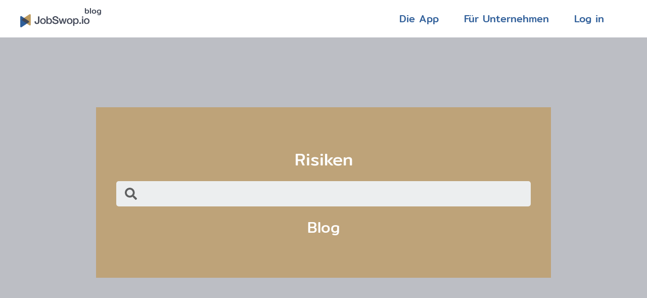

--- FILE ---
content_type: text/html; charset=UTF-8
request_url: https://jobswop.io/blog/tag/risiken/
body_size: 58020
content:
<!DOCTYPE html>
<html lang="de">
<head><meta charset="UTF-8"><script>if(navigator.userAgent.match(/MSIE|Internet Explorer/i)||navigator.userAgent.match(/Trident\/7\..*?rv:11/i)){var href=document.location.href;if(!href.match(/[?&]nowprocket/)){if(href.indexOf("?")==-1){if(href.indexOf("#")==-1){document.location.href=href+"?nowprocket=1"}else{document.location.href=href.replace("#","?nowprocket=1#")}}else{if(href.indexOf("#")==-1){document.location.href=href+"&nowprocket=1"}else{document.location.href=href.replace("#","&nowprocket=1#")}}}}</script><script>class RocketLazyLoadScripts{constructor(){this.v="1.2.4",this.triggerEvents=["keydown","mousedown","mousemove","touchmove","touchstart","touchend","wheel"],this.userEventHandler=this._triggerListener.bind(this),this.touchStartHandler=this._onTouchStart.bind(this),this.touchMoveHandler=this._onTouchMove.bind(this),this.touchEndHandler=this._onTouchEnd.bind(this),this.clickHandler=this._onClick.bind(this),this.interceptedClicks=[],window.addEventListener("pageshow",t=>{this.persisted=t.persisted}),window.addEventListener("DOMContentLoaded",()=>{this._preconnect3rdParties()}),this.delayedScripts={normal:[],async:[],defer:[]},this.trash=[],this.allJQueries=[]}_addUserInteractionListener(t){if(document.hidden){t._triggerListener();return}this.triggerEvents.forEach(e=>window.addEventListener(e,t.userEventHandler,{passive:!0})),window.addEventListener("touchstart",t.touchStartHandler,{passive:!0}),window.addEventListener("mousedown",t.touchStartHandler),document.addEventListener("visibilitychange",t.userEventHandler)}_removeUserInteractionListener(){this.triggerEvents.forEach(t=>window.removeEventListener(t,this.userEventHandler,{passive:!0})),document.removeEventListener("visibilitychange",this.userEventHandler)}_onTouchStart(t){"HTML"!==t.target.tagName&&(window.addEventListener("touchend",this.touchEndHandler),window.addEventListener("mouseup",this.touchEndHandler),window.addEventListener("touchmove",this.touchMoveHandler,{passive:!0}),window.addEventListener("mousemove",this.touchMoveHandler),t.target.addEventListener("click",this.clickHandler),this._renameDOMAttribute(t.target,"onclick","rocket-onclick"),this._pendingClickStarted())}_onTouchMove(t){window.removeEventListener("touchend",this.touchEndHandler),window.removeEventListener("mouseup",this.touchEndHandler),window.removeEventListener("touchmove",this.touchMoveHandler,{passive:!0}),window.removeEventListener("mousemove",this.touchMoveHandler),t.target.removeEventListener("click",this.clickHandler),this._renameDOMAttribute(t.target,"rocket-onclick","onclick"),this._pendingClickFinished()}_onTouchEnd(){window.removeEventListener("touchend",this.touchEndHandler),window.removeEventListener("mouseup",this.touchEndHandler),window.removeEventListener("touchmove",this.touchMoveHandler,{passive:!0}),window.removeEventListener("mousemove",this.touchMoveHandler)}_onClick(t){t.target.removeEventListener("click",this.clickHandler),this._renameDOMAttribute(t.target,"rocket-onclick","onclick"),this.interceptedClicks.push(t),t.preventDefault(),t.stopPropagation(),t.stopImmediatePropagation(),this._pendingClickFinished()}_replayClicks(){window.removeEventListener("touchstart",this.touchStartHandler,{passive:!0}),window.removeEventListener("mousedown",this.touchStartHandler),this.interceptedClicks.forEach(t=>{t.target.dispatchEvent(new MouseEvent("click",{view:t.view,bubbles:!0,cancelable:!0}))})}_waitForPendingClicks(){return new Promise(t=>{this._isClickPending?this._pendingClickFinished=t:t()})}_pendingClickStarted(){this._isClickPending=!0}_pendingClickFinished(){this._isClickPending=!1}_renameDOMAttribute(t,e,r){t.hasAttribute&&t.hasAttribute(e)&&(event.target.setAttribute(r,event.target.getAttribute(e)),event.target.removeAttribute(e))}_triggerListener(){this._removeUserInteractionListener(this),"loading"===document.readyState?document.addEventListener("DOMContentLoaded",this._loadEverythingNow.bind(this)):this._loadEverythingNow()}_preconnect3rdParties(){let t=[];document.querySelectorAll("script[type=rocketlazyloadscript][data-rocket-src]").forEach(e=>{let r=e.getAttribute("data-rocket-src");if(r&&0!==r.indexOf("data:")){0===r.indexOf("//")&&(r=location.protocol+r);try{let i=new URL(r).origin;i!==location.origin&&t.push({src:i,crossOrigin:e.crossOrigin||"module"===e.getAttribute("data-rocket-type")})}catch(n){}}}),t=[...new Map(t.map(t=>[JSON.stringify(t),t])).values()],this._batchInjectResourceHints(t,"preconnect")}async _loadEverythingNow(){this.lastBreath=Date.now(),this._delayEventListeners(),this._delayJQueryReady(this),this._handleDocumentWrite(),this._registerAllDelayedScripts(),this._preloadAllScripts(),await this._loadScriptsFromList(this.delayedScripts.normal),await this._loadScriptsFromList(this.delayedScripts.defer),await this._loadScriptsFromList(this.delayedScripts.async);try{await this._triggerDOMContentLoaded(),await this._pendingWebpackRequests(this),await this._triggerWindowLoad()}catch(t){console.error(t)}window.dispatchEvent(new Event("rocket-allScriptsLoaded")),this._waitForPendingClicks().then(()=>{this._replayClicks()}),this._emptyTrash()}_registerAllDelayedScripts(){document.querySelectorAll("script[type=rocketlazyloadscript]").forEach(t=>{t.hasAttribute("data-rocket-src")?t.hasAttribute("async")&&!1!==t.async?this.delayedScripts.async.push(t):t.hasAttribute("defer")&&!1!==t.defer||"module"===t.getAttribute("data-rocket-type")?this.delayedScripts.defer.push(t):this.delayedScripts.normal.push(t):this.delayedScripts.normal.push(t)})}async _transformScript(t){if(await this._littleBreath(),!0===t.noModule&&"noModule"in HTMLScriptElement.prototype){t.setAttribute("data-rocket-status","skipped");return}return new Promise(navigator.userAgent.indexOf("Firefox/")>0||""===navigator.vendor?e=>{let r=document.createElement("script");[...t.attributes].forEach(t=>{let e=t.nodeName;"type"!==e&&("data-rocket-type"===e&&(e="type"),"data-rocket-src"===e&&(e="src"),r.setAttribute(e,t.nodeValue))}),t.text&&(r.text=t.text),r.hasAttribute("src")?(r.addEventListener("load",e),r.addEventListener("error",e)):(r.text=t.text,e());try{t.parentNode.replaceChild(r,t)}catch(i){e()}}:e=>{function r(){t.setAttribute("data-rocket-status","failed"),e()}try{let i=t.getAttribute("data-rocket-type"),n=t.getAttribute("data-rocket-src");i?(t.type=i,t.removeAttribute("data-rocket-type")):t.removeAttribute("type"),t.addEventListener("load",function r(){t.setAttribute("data-rocket-status","executed"),e()}),t.addEventListener("error",r),n?(t.removeAttribute("data-rocket-src"),t.src=n):t.src="data:text/javascript;base64,"+window.btoa(unescape(encodeURIComponent(t.text)))}catch(s){r()}})}async _loadScriptsFromList(t){let e=t.shift();return e&&e.isConnected?(await this._transformScript(e),this._loadScriptsFromList(t)):Promise.resolve()}_preloadAllScripts(){this._batchInjectResourceHints([...this.delayedScripts.normal,...this.delayedScripts.defer,...this.delayedScripts.async],"preload")}_batchInjectResourceHints(t,e){var r=document.createDocumentFragment();t.forEach(t=>{let i=t.getAttribute&&t.getAttribute("data-rocket-src")||t.src;if(i){let n=document.createElement("link");n.href=i,n.rel=e,"preconnect"!==e&&(n.as="script"),t.getAttribute&&"module"===t.getAttribute("data-rocket-type")&&(n.crossOrigin=!0),t.crossOrigin&&(n.crossOrigin=t.crossOrigin),t.integrity&&(n.integrity=t.integrity),r.appendChild(n),this.trash.push(n)}}),document.head.appendChild(r)}_delayEventListeners(){let t={};function e(e,r){!function e(r){!t[r]&&(t[r]={originalFunctions:{add:r.addEventListener,remove:r.removeEventListener},eventsToRewrite:[]},r.addEventListener=function(){arguments[0]=i(arguments[0]),t[r].originalFunctions.add.apply(r,arguments)},r.removeEventListener=function(){arguments[0]=i(arguments[0]),t[r].originalFunctions.remove.apply(r,arguments)});function i(e){return t[r].eventsToRewrite.indexOf(e)>=0?"rocket-"+e:e}}(e),t[e].eventsToRewrite.push(r)}function r(t,e){let r=t[e];Object.defineProperty(t,e,{get:()=>r||function(){},set(i){t["rocket"+e]=r=i}})}e(document,"DOMContentLoaded"),e(window,"DOMContentLoaded"),e(window,"load"),e(window,"pageshow"),e(document,"readystatechange"),r(document,"onreadystatechange"),r(window,"onload"),r(window,"onpageshow")}_delayJQueryReady(t){let e;function r(t){return t.split(" ").map(t=>"load"===t||0===t.indexOf("load.")?"rocket-jquery-load":t).join(" ")}function i(i){if(i&&i.fn&&!t.allJQueries.includes(i)){i.fn.ready=i.fn.init.prototype.ready=function(e){return t.domReadyFired?e.bind(document)(i):document.addEventListener("rocket-DOMContentLoaded",()=>e.bind(document)(i)),i([])};let n=i.fn.on;i.fn.on=i.fn.init.prototype.on=function(){return this[0]===window&&("string"==typeof arguments[0]||arguments[0]instanceof String?arguments[0]=r(arguments[0]):"object"==typeof arguments[0]&&Object.keys(arguments[0]).forEach(t=>{let e=arguments[0][t];delete arguments[0][t],arguments[0][r(t)]=e})),n.apply(this,arguments),this},t.allJQueries.push(i)}e=i}i(window.jQuery),Object.defineProperty(window,"jQuery",{get:()=>e,set(t){i(t)}})}async _pendingWebpackRequests(t){let e=document.querySelector("script[data-webpack]");async function r(){return new Promise(t=>{e.addEventListener("load",t),e.addEventListener("error",t)})}e&&(await r(),await t._requestAnimFrame(),await t._pendingWebpackRequests(t))}async _triggerDOMContentLoaded(){this.domReadyFired=!0,await this._littleBreath(),document.dispatchEvent(new Event("rocket-DOMContentLoaded")),await this._littleBreath(),window.dispatchEvent(new Event("rocket-DOMContentLoaded")),await this._littleBreath(),document.dispatchEvent(new Event("rocket-readystatechange")),await this._littleBreath(),document.rocketonreadystatechange&&document.rocketonreadystatechange()}async _triggerWindowLoad(){await this._littleBreath(),window.dispatchEvent(new Event("rocket-load")),await this._littleBreath(),window.rocketonload&&window.rocketonload(),await this._littleBreath(),this.allJQueries.forEach(t=>t(window).trigger("rocket-jquery-load")),await this._littleBreath();let t=new Event("rocket-pageshow");t.persisted=this.persisted,window.dispatchEvent(t),await this._littleBreath(),window.rocketonpageshow&&window.rocketonpageshow({persisted:this.persisted})}_handleDocumentWrite(){let t=new Map;document.write=document.writeln=function(e){let r=document.currentScript;r||console.error("WPRocket unable to document.write this: "+e);let i=document.createRange(),n=r.parentElement,s=t.get(r);void 0===s&&(s=r.nextSibling,t.set(r,s));let a=document.createDocumentFragment();i.setStart(a,0),a.appendChild(i.createContextualFragment(e)),n.insertBefore(a,s)}}async _littleBreath(){Date.now()-this.lastBreath>45&&(await this._requestAnimFrame(),this.lastBreath=Date.now())}async _requestAnimFrame(){return document.hidden?new Promise(t=>setTimeout(t)):new Promise(t=>requestAnimationFrame(t))}_emptyTrash(){this.trash.forEach(t=>t.remove())}static run(){let t=new RocketLazyLoadScripts;t._addUserInteractionListener(t)}}RocketLazyLoadScripts.run();</script>

<meta name="viewport" content="width=device-width, initial-scale=1">
	 <link rel="profile" href="https://gmpg.org/xfn/11"> 
	 <meta name='robots' content='index, follow, max-image-preview:large, max-snippet:-1, max-video-preview:-1' />

	<!-- This site is optimized with the Yoast SEO plugin v21.9.1 - https://yoast.com/wordpress/plugins/seo/ -->
	<title>Risiken Archive | JobSwop.io</title><link rel="preload" as="font" href="https://ww1.jobswop.io/wp-content/uploads/fonts/c2ae3e8831371462e888f294bccc6688/mitr--v11-normal-400.woff2?c=1695113809" crossorigin><link rel="preload" as="font" href="https://jobswop.io/blog/wp-content/uploads/2022/09/open-sans-v34-latin-regular-2.woff2" crossorigin><link rel="preload" as="font" href="https://jobswop.io/blog/wp-content/uploads/2022/09/open-sans-v34-latin-regular-1.woff2" crossorigin><link rel="preload" as="font" href="https://jobswop.io/blog/wp-content/uploads/2022/09/mitr-v11-latin-500.woff2" crossorigin><link rel="preload" as="font" href="https://jobswop.io/blog/wp-content/uploads/2022/09/mitr-v11-latin-300.woff2" crossorigin><link rel="preload" as="font" href="https://jobswop.io/blog/wp-content/uploads/2022/09/mitr-v11-latin-regular.woff2" crossorigin><style id="wpr-usedcss">address,body,dl,dt,fieldset,h1,h3,h4,html,iframe,legend,li,textarea,ul{border:0;font-size:100%;font-style:inherit;font-weight:inherit;margin:0;outline:0;padding:0;vertical-align:baseline}html{-webkit-text-size-adjust:100%;-ms-text-size-adjust:100%}body{margin:0}main,nav{display:block}progress{display:inline-block;vertical-align:baseline}a{background-color:transparent}a:active{outline:0}a,a:focus,a:hover,a:visited{text-decoration:none}sub{font-size:75%;line-height:0;position:relative;vertical-align:baseline}sub{bottom:-.25em}img{border:0}svg:not(:root){overflow:hidden}code{font-size:1em}button,input,optgroup,select,textarea{color:inherit;font:inherit;margin:0}button{overflow:visible}button,select{text-transform:none}button,html input[type=button],input[type=reset],input[type=submit]{-webkit-appearance:button;cursor:pointer}button[disabled],html input[disabled]{cursor:default}button::-moz-focus-inner,input::-moz-focus-inner{border:0;padding:0}input{line-height:normal}input[type=checkbox],input[type=radio]{box-sizing:border-box;padding:0}input[type=number]::-webkit-inner-spin-button,input[type=number]::-webkit-outer-spin-button{height:auto}input[type=search]{-webkit-appearance:textfield;box-sizing:content-box}input[type=search]::-webkit-search-cancel-button,input[type=search]::-webkit-search-decoration{-webkit-appearance:none}fieldset{border:1px solid var(--ast-border-color);margin:0;padding:.35em .625em .75em}legend{border:0;padding:0}fieldset legend{margin-bottom:1.5em;padding:0 .5em}textarea{overflow:auto}optgroup{font-weight:700}table{border-collapse:collapse;border-spacing:0}.ast-container{max-width:100%}.ast-container{margin-left:auto;margin-right:auto;padding-left:20px;padding-right:20px}.ast-grid-common-col{position:relative;min-height:1px;padding-left:20px;padding-right:20px}.ast-full-width{width:100%}h1,h3,h4{clear:both}h1{color:#808285;font-size:2em;line-height:1.2}h3{color:#808285;font-size:1.5em;line-height:1.4}h4{color:#808285;line-height:1.5;font-size:1.3em}html{box-sizing:border-box}*,:after,:before{box-sizing:inherit}body{color:#808285;background:#fff;font-style:normal}ul{margin:0 0 1.5em 3em}ul{list-style:disc}li>ul{margin-bottom:0;margin-left:1.5em}dt{font-weight:700}b{font-weight:700}em{font-style:italic}address{margin:0 0 1.5em}code,tt,var{font:15px Monaco,Consolas,"Andale Mono","DejaVu Sans Mono",monospace}img{height:auto;max-width:100%}.button,button,input,select,textarea{color:#808285;font-weight:400;font-size:100%;margin:0;vertical-align:baseline}button,input{line-height:normal}table{border:1px solid var(--ast-border-color)}table{border-collapse:separate;border-spacing:0;border-width:1px 0 0 1px;margin:0 0 1.5em;width:100%}.button,button,input[type=button],input[type=reset],input[type=submit]{border:1px solid;border-color:var(--ast-border-color);border-radius:2px;background:#e6e6e6;padding:.6em 1em .4em;color:#fff}.button:focus,.button:hover,button:focus,button:hover,input[type=button]:focus,input[type=button]:hover,input[type=reset]:focus,input[type=reset]:hover,input[type=submit]:focus,input[type=submit]:hover{color:#fff;border-color:var(--ast-border-color)}.button:active,.button:focus,button:active,button:focus,input[type=button]:active,input[type=button]:focus,input[type=reset]:active,input[type=reset]:focus,input[type=submit]:active,input[type=submit]:focus{border-color:var(--ast-border-color);outline:0}input[type=email],input[type=password],input[type=search],input[type=text],input[type=url],textarea{color:#666;border:1px solid var(--ast-border-color);border-radius:2px;-webkit-appearance:none}input[type=email]:focus,input[type=password]:focus,input[type=search]:focus,input[type=text]:focus,input[type=url]:focus,textarea:focus{color:#111}textarea{padding-left:3px;width:100%}a{color:#4169e1}a:focus,a:hover{color:#191970}a:focus{outline:dotted thin}a:hover{outline:0}.screen-reader-text{border:0;clip:rect(1px,1px,1px,1px);height:1px;margin:-1px;overflow:hidden;padding:0;position:absolute;width:1px;word-wrap:normal!important}.screen-reader-text:focus{background-color:#f1f1f1;border-radius:2px;box-shadow:0 0 2px 2px rgba(0,0,0,.6);clip:auto!important;color:#21759b;display:block;font-size:12.25px;font-size:.875rem;height:auto;left:5px;line-height:normal;padding:15px 23px 14px;text-decoration:none;top:5px;width:auto;z-index:100000}embed,iframe,object{max-width:100%}::selection{color:#fff;background:#0274be}body{-webkit-font-smoothing:antialiased;-moz-osx-font-smoothing:grayscale}body:not(.logged-in){position:relative}#page{position:relative}a,a:focus{text-decoration:none}.site-header a *,a{transition:all .2s linear}img{vertical-align:middle}.button,input[type=button],input[type=submit]{border-radius:0;padding:18px 30px;border:0;box-shadow:none;text-shadow:none}.button:hover,input[type=button]:hover,input[type=submit]:hover{box-shadow:none}.button:active,.button:focus,input[type=button]:active,input[type=button]:focus,input[type=submit]:active,input[type=submit]:focus{box-shadow:none}.search-form .search-field{outline:0}.ast-search-menu-icon{position:relative;z-index:3}.site .skip-link{background-color:#f1f1f1;box-shadow:0 0 1px 1px rgba(0,0,0,.2);color:#21759b;display:block;font-family:Montserrat,"Helvetica Neue",sans-serif;font-size:14px;font-weight:700;left:-9999em;outline:0;padding:15px 23px 14px;text-decoration:none;text-transform:none;top:-9999em}.site .skip-link:focus{clip:auto;height:auto;left:6px;top:7px;width:auto;z-index:100000;outline:dotted thin}input,select{line-height:1}body,button,input[type=button],input[type=submit],textarea{line-height:1.85714285714286}body{background-color:#fff}#page{display:block}.ast-search-icon .astra-search-icon{font-size:1.3em}.site-header .menu-link *{transition:none}.ast-header-break-point .main-header-bar-navigation{flex:auto}.sticky{display:block}.hentry{margin:0 0 1.5em}body{overflow-x:hidden}.widget{margin:0 0 2.8em}.widget:last-child{margin-bottom:0}.widget select{max-width:100%}.widget ul{margin:0;list-style-type:none}.ast-nav-menu .sub-menu{line-height:1.45}.ast-header-break-point #ast-mobile-header{display:block}.ast-header-break-point .main-header-bar-navigation{line-height:3}.ast-header-break-point .main-header-bar-navigation .menu-item-has-children>.ast-menu-toggle{display:inline-block;position:absolute;font-size:inherit;top:0;right:20px;cursor:pointer;-webkit-font-smoothing:antialiased;-moz-osx-font-smoothing:grayscale;padding:0 .907em;font-weight:400;line-height:inherit}.ast-header-break-point .main-header-bar-navigation .menu-item-has-children .sub-menu{display:none}.ast-header-break-point .ast-nav-menu .sub-menu{line-height:3}.ast-hfb-header.ast-header-break-point .main-header-bar-navigation{width:100%;margin:0}.site-header{z-index:99;position:relative}.ast-menu-toggle{display:none;background:0 0;color:inherit;border-style:dotted;border-color:transparent}.ast-menu-toggle:focus,.ast-menu-toggle:hover{background:0 0;border-color:inherit;color:inherit}.ast-menu-toggle:focus{outline:dotted thin}.ast-header-break-point .main-header-bar-navigation{width:calc(100% + 40px);margin:0 -20px}.ast-header-break-point .ast-builder-menu{width:100%}input[type=email],input[type=number],input[type=password],input[type=reset],input[type=search],input[type=text],input[type=url],select,textarea{color:#666;padding:.75em;height:auto;border-width:1px;border-style:solid;border-color:var(--ast-border-color);border-radius:2px;background:var(--ast-comment-inputs-background);box-shadow:none;box-sizing:border-box;transition:all .2s linear}input[type=email]:focus,input[type=password]:focus,input[type=reset]:focus,input[type=search]:focus,input[type=text]:focus,input[type=url]:focus,select:focus,textarea:focus{background-color:#fff;border-color:var(--ast-border-color);box-shadow:none}input[type=button],input[type=button]:focus,input[type=button]:hover,input[type=reset],input[type=reset]:focus,input[type=reset]:hover,input[type=submit],input[type=submit]:focus,input[type=submit]:hover{box-shadow:none}textarea{width:100%}input[type=search]:focus{outline:dotted thin}input[type=range]{-webkit-appearance:none;width:100%;margin:5.7px 0;padding:0;border:none}input[type=range]:focus{outline:0}input[type=range]::-webkit-slider-runnable-track{width:100%;height:8.6px;cursor:pointer;box-shadow:2.6px 2.6px .4px #ccc,0 0 2.6px #d9d9d9;background:rgba(255,255,255,.2);border-radius:13.6px;border:0 solid #fff}input[type=range]::-webkit-slider-thumb{box-shadow:0 0 0 rgba(255,221,0,.37),0 0 0 rgba(255,224,26,.37);border:7.9px solid #0274be;height:20px;width:20px;border-radius:50px;background:#0274be;cursor:pointer;-webkit-appearance:none;margin-top:-5.7px}input[type=range]:focus::-webkit-slider-runnable-track{background:rgba(255,255,255,.2)}input[type=range]::-moz-range-track{width:100%;height:8.6px;cursor:pointer;box-shadow:2.6px 2.6px .4px #ccc,0 0 2.6px #d9d9d9;background:rgba(255,255,255,.2);border-radius:13.6px;border:0 solid #fff}input[type=range]::-moz-range-thumb{box-shadow:0 0 0 rgba(255,221,0,.37),0 0 0 rgba(255,224,26,.37);border:7.9px solid #0274be;height:20px;width:20px;border-radius:50px;background:#0274be;cursor:pointer}input[type=range]::-ms-track{width:100%;height:8.6px;cursor:pointer;background:0 0;border-color:transparent;color:transparent}input[type=range]::-ms-fill-lower{background:rgba(199,199,199,.2);border:0 solid #fff;border-radius:27.2px;box-shadow:2.6px 2.6px .4px #ccc,0 0 2.6px #d9d9d9}input[type=range]::-ms-fill-upper{background:rgba(255,255,255,.2);border:0 solid #fff;border-radius:27.2px;box-shadow:2.6px 2.6px .4px #ccc,0 0 2.6px #d9d9d9}input[type=range]::-ms-thumb{box-shadow:0 0 0 rgba(255,221,0,.37),0 0 0 rgba(255,224,26,.37);border:7.9px solid #0274be;height:20px;width:20px;border-radius:50px;background:#0274be;cursor:pointer;height:8.6px}input[type=range]:focus::-ms-fill-lower{background:rgba(255,255,255,.2)}input[type=range]:focus::-ms-fill-upper{background:rgba(255,255,255,.2)}input[type=color]{border:none;width:100px;padding:0;height:30px;cursor:pointer}input[type=color]::-webkit-color-swatch-wrapper{padding:0;border:none}input[type=color]::-webkit-color-swatch{border:none}.ast-article-post{margin-bottom:2.5em}.ast-article-post:last-child{margin-bottom:0;border-bottom:0}:root{--ast-container-default-xlg-padding:3em;--ast-container-default-lg-padding:3em;--ast-container-default-slg-padding:2em;--ast-container-default-md-padding:3em;--ast-container-default-sm-padding:3em;--ast-container-default-xs-padding:2.4em;--ast-container-default-xxs-padding:1.8em;--ast-code-block-background:#EEEEEE;--ast-comment-inputs-background:#FAFAFA}html{font-size:93.75%}a{color:#305e99}a:focus,a:hover{color:var(--ast-global-color-1)}body,button,input,select,textarea{font-family:-apple-system,BlinkMacSystemFont,'Segoe UI',Roboto,Oxygen-Sans,Ubuntu,Cantarell,'Helvetica Neue',sans-serif;font-weight:inherit;font-size:15px;font-size:1rem;line-height:1.6em}h1,h3,h4{font-weight:600}h1{font-size:40px;font-size:2.6666666666667rem;font-weight:600;font-family:Mitr,sans-serif}h3{font-size:25px;font-size:1.6666666666667rem;font-weight:600;font-family:Mitr,sans-serif;line-height:1.2em}h4{font-size:20px;font-size:1.3333333333333rem;line-height:1.2em;font-weight:600}::selection{background-color:var(--ast-global-color-0);color:#fff}body,h1,h3,h4{color:var(--ast-global-color-3)}input:focus,input[type=email]:focus,input[type=password]:focus,input[type=reset]:focus,input[type=search]:focus,input[type=text]:focus,input[type=url]:focus,textarea:focus{border-color:#305e99}input[type=checkbox]:checked,input[type=checkbox]:focus:checked,input[type=checkbox]:hover:checked,input[type=radio]:checked,input[type=range]::-webkit-slider-thumb,input[type=reset]{border-color:#305e99;background-color:#305e99;box-shadow:none}.ast-header-navigation-arrow:focus-visible,.ast-menu-toggle:focus-visible,.site .skip-link:focus-visible,a:focus-visible{outline-style:dotted;outline-color:inherit;outline-width:thin;border-color:transparent}#ast-scroll-top:focus,.ast-mobile-popup-drawer.active .menu-toggle-close:focus,input:focus,input[type=email]:focus,input[type=number]:focus,input[type=password]:focus,input[type=reset]:focus,input[type=search]:focus,input[type=text]:focus,input[type=url]:focus,textarea:focus{border-style:dotted;border-color:inherit;border-width:thin;outline-color:transparent}.ast-page-builder-template .hentry{margin:0}.ast-page-builder-template .site-content>.ast-container{max-width:100%;padding:0}@media (min-width:921px){#ast-mobile-header{display:none}}#page{display:flex;flex-direction:column;min-height:100vh}#page .site-content{flex-grow:1}.widget{margin-bottom:3.5em}.hentry{margin-bottom:2em}.elementor-widget-heading h3.elementor-heading-title{line-height:1.2em}.elementor-widget-heading h4.elementor-heading-title{line-height:1.2em}.button,.menu-toggle,button,input#submit,input[type=button],input[type=reset],input[type=submit]{border-style:solid;border-top-width:0;border-right-width:0;border-left-width:0;border-bottom-width:0;color:#fff;border-color:var(--ast-global-color-0);background-color:var(--ast-global-color-0);padding-top:15px;padding-right:30px;padding-bottom:15px;padding-left:30px;font-family:inherit;font-weight:inherit;line-height:1em}.menu-toggle:hover,button:focus,button:hover,input#submit:focus,input#submit:hover,input[type=button]:focus,input[type=button]:hover,input[type=reset]:focus,input[type=reset]:hover,input[type=submit]:focus,input[type=submit]:hover{color:#fff;background-color:var(--ast-global-color-1);border-color:var(--ast-global-color-1)}@media (min-width:544px){.ast-container{max-width:100%}}@media (max-width:921px){#ast-desktop-header{display:none}.button,.menu-toggle,button,input#submit,input[type=button],input[type=reset],input[type=submit]{padding-top:14px;padding-right:28px;padding-bottom:14px;padding-left:28px}h1{font-size:30px}h3{font-size:20px}}@media (max-width:544px){.button,.menu-toggle,button,input#submit,input[type=button],input[type=reset],input[type=submit]{padding-top:12px;padding-right:24px;padding-bottom:12px;padding-left:24px}.ast-search-menu-icon.ast-dropdown-active .search-field{width:170px}h1{font-size:30px}h3{font-size:20px}html{font-size:85.5%}}@media (min-width:922px){.ast-container{max-width:1240px}.site-content .ast-container{display:flex}}html body{--wp--custom--ast-default-block-top-padding:3em;--wp--custom--ast-default-block-right-padding:3em;--wp--custom--ast-default-block-bottom-padding:3em;--wp--custom--ast-default-block-left-padding:3em;--wp--custom--ast-container-width:1200px;--wp--custom--ast-content-width-size:1200px;--wp--custom--ast-wide-width-size:calc(1200px + var(--wp--custom--ast-default-block-left-padding) + var(--wp--custom--ast-default-block-right-padding))}@media(max-width:921px){html body{--wp--custom--ast-default-block-top-padding:3em;--wp--custom--ast-default-block-right-padding:2em;--wp--custom--ast-default-block-bottom-padding:3em;--wp--custom--ast-default-block-left-padding:2em}}@media(max-width:544px){html body{--wp--custom--ast-default-block-top-padding:3em;--wp--custom--ast-default-block-right-padding:1.5em;--wp--custom--ast-default-block-bottom-padding:3em;--wp--custom--ast-default-block-left-padding:1.5em}}:root{--ast-global-color-0:#0170B9;--ast-global-color-1:#3a3a3a;--ast-global-color-2:#3a3a3a;--ast-global-color-3:#4B4F58;--ast-global-color-4:#F5F5F5;--ast-global-color-5:#FFFFFF;--ast-global-color-6:#E5E5E5;--ast-global-color-7:#424242;--ast-global-color-8:#000000}:root{--ast-border-color:#dddddd}h1,h3,h4{color:var(--ast-global-color-5)}.elementor-template-full-width .ast-container{display:block}.ast-mobile-popup-content .ast-submenu-expanded>.ast-menu-toggle{transform:rotateX(180deg);overflow-y:auto}.ast-page-builder-template{background-color:var(--ast-global-color-5);background-image:none}@media (max-width:921px){html{font-size:85.5%}.site-content .ast-container{flex-direction:column}.ast-page-builder-template{background-color:var(--ast-global-color-5);background-image:none}}@media (max-width:544px){.ast-page-builder-template{background-color:var(--ast-global-color-5);background-image:none}}.ast-desktop-header-content>*,.ast-mobile-header-content>*{padding:10px 0;height:auto}.ast-desktop-header-content>:first-child,.ast-mobile-header-content>:first-child{padding-top:10px}.ast-desktop-header-content>.ast-builder-menu,.ast-mobile-header-content>.ast-builder-menu{padding-top:0}.ast-desktop-header-content>:last-child,.ast-mobile-header-content>:last-child{padding-bottom:0}.ast-desktop-header-content .main-header-bar-navigation .ast-submenu-expanded>.ast-menu-toggle::before{transform:rotateX(180deg)}#ast-desktop-header .ast-desktop-header-content,.ast-desktop-header-content .ast-search-icon,.ast-main-header-nav-open.ast-popup-nav-open .ast-desktop-header-content,.ast-mobile-header-content .ast-search-icon{display:none}.ast-main-header-nav-open.ast-header-break-point #ast-desktop-header .ast-desktop-header-content{display:block}.ast-desktop-header-content .ast-search-menu-icon,.ast-desktop-header-content .ast-search-menu-icon.slide-search,.ast-mobile-header-content .ast-search-menu-icon,.ast-mobile-header-content .ast-search-menu-icon.slide-search{width:100%;position:relative;display:block;right:auto;transform:none}.ast-desktop-header-content .ast-search-menu-icon .search-form,.ast-desktop-header-content .ast-search-menu-icon.slide-search .search-form,.ast-mobile-header-content .ast-search-menu-icon .search-form,.ast-mobile-header-content .ast-search-menu-icon.slide-search .search-form{right:0;visibility:visible;opacity:1;position:relative;top:auto;transform:none;padding:0;display:block;overflow:hidden}.ast-desktop-header-content .ast-search-menu-icon .search-field,.ast-mobile-header-content .ast-search-menu-icon .search-field{width:100%;padding-right:5.5em}.ast-mobile-popup-drawer.active .ast-mobile-popup-inner{background-color:#fff}.ast-desktop-header-content{background-color:#fff}.ast-desktop-header-content>*,.ast-desktop-popup-content>*,.ast-mobile-header-content>*,.ast-mobile-popup-content>*{padding-top:0;padding-bottom:0}.ast-mobile-popup-drawer.active .menu-toggle-close{color:#3a3a3a}:root{--e-global-color-astglobalcolor0:#0170B9;--e-global-color-astglobalcolor1:#3a3a3a;--e-global-color-astglobalcolor2:#3a3a3a;--e-global-color-astglobalcolor3:#4B4F58;--e-global-color-astglobalcolor4:#F5F5F5;--e-global-color-astglobalcolor5:#FFFFFF;--e-global-color-astglobalcolor6:#E5E5E5;--e-global-color-astglobalcolor7:#424242;--e-global-color-astglobalcolor8:#000000}@font-face{font-family:Mitr;font-style:normal;font-weight:400;font-display:swap;src:url(https://ww1.jobswop.io/wp-content/uploads/fonts/c2ae3e8831371462e888f294bccc6688/mitr--v11-normal-400.woff2?c=1695113809) format('woff2');unicode-range:U+0E01-0E5B,U+200C-200D,U+25CC}@font-face{font-family:Mitr;font-style:normal;font-weight:400;font-display:swap;src:url(https://ww1.jobswop.io/wp-content/uploads/fonts/c2ae3e8831371462e888f294bccc6688/mitr--v11-normal-400.woff2?c=1695113809) format('woff2');unicode-range:U+0102-0103,U+0110-0111,U+0128-0129,U+0168-0169,U+01A0-01A1,U+01AF-01B0,U+0300-0301,U+0303-0304,U+0308-0309,U+0323,U+0329,U+1EA0-1EF9,U+20AB}@font-face{font-family:Mitr;font-style:normal;font-weight:400;font-display:swap;src:url(https://ww1.jobswop.io/wp-content/uploads/fonts/c2ae3e8831371462e888f294bccc6688/mitr--v11-normal-400.woff2?c=1695113809) format('woff2');unicode-range:U+0100-02AF,U+0304,U+0308,U+0329,U+1E00-1E9F,U+1EF2-1EFF,U+2020,U+20A0-20AB,U+20AD-20CF,U+2113,U+2C60-2C7F,U+A720-A7FF}@font-face{font-family:Mitr;font-style:normal;font-weight:400;font-display:swap;src:url(https://ww1.jobswop.io/wp-content/uploads/fonts/c2ae3e8831371462e888f294bccc6688/mitr--v11-normal-400.woff2?c=1695113809) format('woff2');unicode-range:U+0000-00FF,U+0131,U+0152-0153,U+02BB-02BC,U+02C6,U+02DA,U+02DC,U+0304,U+0308,U+0329,U+2000-206F,U+2074,U+20AC,U+2122,U+2191,U+2193,U+2212,U+2215,U+FEFF,U+FFFD}img.emoji{display:inline!important;border:none!important;box-shadow:none!important;height:1em!important;width:1em!important;margin:0 .07em!important;vertical-align:-.1em!important;background:0 0!important;padding:0!important}:where(.wp-block-button__link){border-radius:9999px;box-shadow:none;padding:calc(.667em + 2px) calc(1.333em + 2px);text-decoration:none}:where(.wp-block-calendar table:not(.has-background) th){background:#ddd}:where(.wp-block-columns){margin-bottom:1.75em}:where(.wp-block-columns.has-background){padding:1.25em 2.375em}:where(.wp-block-post-comments input[type=submit]){border:none}:where(.wp-block-cover-image:not(.has-text-color)),:where(.wp-block-cover:not(.has-text-color)){color:#fff}:where(.wp-block-cover-image.is-light:not(.has-text-color)),:where(.wp-block-cover.is-light:not(.has-text-color)){color:#000}:where(.wp-block-file){margin-bottom:1.5em}:where(.wp-block-file__button){border-radius:2em;display:inline-block;padding:.5em 1em}:where(.wp-block-file__button):is(a):active,:where(.wp-block-file__button):is(a):focus,:where(.wp-block-file__button):is(a):hover,:where(.wp-block-file__button):is(a):visited{box-shadow:none;color:#fff;opacity:.85;text-decoration:none}.wp-lightbox-overlay.active{animation:.25s both turn-on-visibility;visibility:visible}.wp-lightbox-overlay.active img{animation:.35s both turn-on-visibility}.wp-lightbox-overlay.hideanimationenabled:not(.active){animation:.35s both turn-off-visibility}.wp-lightbox-overlay.hideanimationenabled:not(.active) img{animation:.25s both turn-off-visibility}@media (prefers-reduced-motion:no-preference){.wp-lightbox-overlay.zoom.active{animation:none;opacity:1;visibility:visible}.wp-lightbox-overlay.zoom.active .lightbox-image-container{animation:.4s lightbox-zoom-in}.wp-lightbox-overlay.zoom.active .lightbox-image-container img{animation:none}.wp-lightbox-overlay.zoom.active .scrim{animation:.4s forwards turn-on-visibility}.wp-lightbox-overlay.zoom.hideanimationenabled:not(.active){animation:none}.wp-lightbox-overlay.zoom.hideanimationenabled:not(.active) .lightbox-image-container{animation:.4s lightbox-zoom-out}.wp-lightbox-overlay.zoom.hideanimationenabled:not(.active) .lightbox-image-container img{animation:none}.wp-lightbox-overlay.zoom.hideanimationenabled:not(.active) .scrim{animation:.4s forwards turn-off-visibility}}@keyframes turn-on-visibility{0%{opacity:0}to{opacity:1}}@keyframes turn-off-visibility{0%{opacity:1;visibility:visible}99%{opacity:0;visibility:visible}to{opacity:0;visibility:hidden}}@keyframes lightbox-zoom-in{0%{transform:translate(calc(-50vw + var(--wp--lightbox-initial-left-position)),calc(-50vh + var(--wp--lightbox-initial-top-position))) scale(var(--wp--lightbox-scale))}to{transform:translate(-50%,-50%) scale(1)}}@keyframes lightbox-zoom-out{0%{transform:translate(-50%,-50%) scale(1);visibility:visible}99%{visibility:visible}to{transform:translate(calc(-50vw + var(--wp--lightbox-initial-left-position)),calc(-50vh + var(--wp--lightbox-initial-top-position))) scale(var(--wp--lightbox-scale));visibility:hidden}}:where(.wp-block-latest-comments:not([style*=line-height] .wp-block-latest-comments__comment)){line-height:1.1}:where(.wp-block-latest-comments:not([style*=line-height] .wp-block-latest-comments__comment-excerpt p)){line-height:1.8}ul{box-sizing:border-box}:where(.wp-block-navigation.has-background .wp-block-navigation-item a:not(.wp-element-button)),:where(.wp-block-navigation.has-background .wp-block-navigation-submenu a:not(.wp-element-button)){padding:.5em 1em}:where(.wp-block-navigation .wp-block-navigation__submenu-container .wp-block-navigation-item a:not(.wp-element-button)),:where(.wp-block-navigation .wp-block-navigation__submenu-container .wp-block-navigation-submenu a:not(.wp-element-button)),:where(.wp-block-navigation .wp-block-navigation__submenu-container .wp-block-navigation-submenu button.wp-block-navigation-item__content),:where(.wp-block-navigation .wp-block-navigation__submenu-container .wp-block-pages-list__item button.wp-block-navigation-item__content){padding:.5em 1em}:where(p.has-text-color:not(.has-link-color)) a{color:inherit}:where(.wp-block-post-excerpt){margin-bottom:var(--wp--style--block-gap);margin-top:var(--wp--style--block-gap)}:where(.wp-block-preformatted.has-background){padding:1.25em 2.375em}:where(.wp-block-pullquote){margin:0 0 1em}:where(.wp-block-search__button){border:1px solid #ccc;padding:6px 10px}:where(.wp-block-search__button-inside .wp-block-search__inside-wrapper){border:1px solid #949494;box-sizing:border-box;padding:4px}:where(.wp-block-search__button-inside .wp-block-search__inside-wrapper) .wp-block-search__input{border:none;border-radius:0;padding:0 4px}:where(.wp-block-search__button-inside .wp-block-search__inside-wrapper) .wp-block-search__input:focus{outline:0}:where(.wp-block-search__button-inside .wp-block-search__inside-wrapper) :where(.wp-block-search__button){padding:4px 8px}:where(.wp-block-term-description){margin-bottom:var(--wp--style--block-gap);margin-top:var(--wp--style--block-gap)}:where(pre.wp-block-verse){font-family:inherit}:root{--wp--preset--font-size--normal:16px;--wp--preset--font-size--huge:42px}.screen-reader-text{clip:rect(1px,1px,1px,1px);word-wrap:normal!important;border:0;-webkit-clip-path:inset(50%);clip-path:inset(50%);height:1px;margin:-1px;overflow:hidden;padding:0;position:absolute;width:1px}.screen-reader-text:focus{clip:auto!important;background-color:#ddd;-webkit-clip-path:none;clip-path:none;color:#444;display:block;font-size:1em;height:auto;left:5px;line-height:normal;padding:15px 23px 14px;text-decoration:none;top:5px;width:auto;z-index:100000}html :where(.has-border-color){border-style:solid}html :where([style*=border-top-color]){border-top-style:solid}html :where([style*=border-right-color]){border-right-style:solid}html :where([style*=border-bottom-color]){border-bottom-style:solid}html :where([style*=border-left-color]){border-left-style:solid}html :where([style*=border-width]){border-style:solid}html :where([style*=border-top-width]){border-top-style:solid}html :where([style*=border-right-width]){border-right-style:solid}html :where([style*=border-bottom-width]){border-bottom-style:solid}html :where([style*=border-left-width]){border-left-style:solid}html :where(img[class*=wp-image-]){height:auto;max-width:100%}:where(figure){margin:0 0 1em}html :where(.is-position-sticky){--wp-admin--admin-bar--position-offset:var(--wp-admin--admin-bar--height,0px)}@media screen and (max-width:600px){html :where(.is-position-sticky){--wp-admin--admin-bar--position-offset:0px}}body{--wp--preset--color--black:#000000;--wp--preset--color--cyan-bluish-gray:#abb8c3;--wp--preset--color--white:#ffffff;--wp--preset--color--pale-pink:#f78da7;--wp--preset--color--vivid-red:#cf2e2e;--wp--preset--color--luminous-vivid-orange:#ff6900;--wp--preset--color--luminous-vivid-amber:#fcb900;--wp--preset--color--light-green-cyan:#7bdcb5;--wp--preset--color--vivid-green-cyan:#00d084;--wp--preset--color--pale-cyan-blue:#8ed1fc;--wp--preset--color--vivid-cyan-blue:#0693e3;--wp--preset--color--vivid-purple:#9b51e0;--wp--preset--color--ast-global-color-0:var(--ast-global-color-0);--wp--preset--color--ast-global-color-1:var(--ast-global-color-1);--wp--preset--color--ast-global-color-2:var(--ast-global-color-2);--wp--preset--color--ast-global-color-3:var(--ast-global-color-3);--wp--preset--color--ast-global-color-4:var(--ast-global-color-4);--wp--preset--color--ast-global-color-5:var(--ast-global-color-5);--wp--preset--color--ast-global-color-6:var(--ast-global-color-6);--wp--preset--color--ast-global-color-7:var(--ast-global-color-7);--wp--preset--color--ast-global-color-8:var(--ast-global-color-8);--wp--preset--gradient--vivid-cyan-blue-to-vivid-purple:linear-gradient(135deg,rgba(6, 147, 227, 1) 0%,rgb(155, 81, 224) 100%);--wp--preset--gradient--light-green-cyan-to-vivid-green-cyan:linear-gradient(135deg,rgb(122, 220, 180) 0%,rgb(0, 208, 130) 100%);--wp--preset--gradient--luminous-vivid-amber-to-luminous-vivid-orange:linear-gradient(135deg,rgba(252, 185, 0, 1) 0%,rgba(255, 105, 0, 1) 100%);--wp--preset--gradient--luminous-vivid-orange-to-vivid-red:linear-gradient(135deg,rgba(255, 105, 0, 1) 0%,rgb(207, 46, 46) 100%);--wp--preset--gradient--very-light-gray-to-cyan-bluish-gray:linear-gradient(135deg,rgb(238, 238, 238) 0%,rgb(169, 184, 195) 100%);--wp--preset--gradient--cool-to-warm-spectrum:linear-gradient(135deg,rgb(74, 234, 220) 0%,rgb(151, 120, 209) 20%,rgb(207, 42, 186) 40%,rgb(238, 44, 130) 60%,rgb(251, 105, 98) 80%,rgb(254, 248, 76) 100%);--wp--preset--gradient--blush-light-purple:linear-gradient(135deg,rgb(255, 206, 236) 0%,rgb(152, 150, 240) 100%);--wp--preset--gradient--blush-bordeaux:linear-gradient(135deg,rgb(254, 205, 165) 0%,rgb(254, 45, 45) 50%,rgb(107, 0, 62) 100%);--wp--preset--gradient--luminous-dusk:linear-gradient(135deg,rgb(255, 203, 112) 0%,rgb(199, 81, 192) 50%,rgb(65, 88, 208) 100%);--wp--preset--gradient--pale-ocean:linear-gradient(135deg,rgb(255, 245, 203) 0%,rgb(182, 227, 212) 50%,rgb(51, 167, 181) 100%);--wp--preset--gradient--electric-grass:linear-gradient(135deg,rgb(202, 248, 128) 0%,rgb(113, 206, 126) 100%);--wp--preset--gradient--midnight:linear-gradient(135deg,rgb(2, 3, 129) 0%,rgb(40, 116, 252) 100%);--wp--preset--font-size--small:13px;--wp--preset--font-size--medium:20px;--wp--preset--font-size--large:36px;--wp--preset--font-size--x-large:42px;--wp--preset--spacing--20:0.44rem;--wp--preset--spacing--30:0.67rem;--wp--preset--spacing--40:1rem;--wp--preset--spacing--50:1.5rem;--wp--preset--spacing--60:2.25rem;--wp--preset--spacing--70:3.38rem;--wp--preset--spacing--80:5.06rem;--wp--preset--shadow--natural:6px 6px 9px rgba(0, 0, 0, .2);--wp--preset--shadow--deep:12px 12px 50px rgba(0, 0, 0, .4);--wp--preset--shadow--sharp:6px 6px 0px rgba(0, 0, 0, .2);--wp--preset--shadow--outlined:6px 6px 0px -3px rgba(255, 255, 255, 1),6px 6px rgba(0, 0, 0, 1);--wp--preset--shadow--crisp:6px 6px 0px rgba(0, 0, 0, 1)}body{margin:0;--wp--style--global--content-size:var(--wp--custom--ast-content-width-size);--wp--style--global--wide-size:var(--wp--custom--ast-wide-width-size)}:where(.wp-site-blocks)>*{margin-block-start:24px;margin-block-end:0}:where(.wp-site-blocks)>:first-child:first-child{margin-block-start:0}:where(.wp-site-blocks)>:last-child:last-child{margin-block-end:0}body{--wp--style--block-gap:24px}:where(body .is-layout-flow)>:first-child:first-child{margin-block-start:0}:where(body .is-layout-flow)>:last-child:last-child{margin-block-end:0}:where(body .is-layout-flow)>*{margin-block-start:24px;margin-block-end:0}:where(body .is-layout-constrained)>:first-child:first-child{margin-block-start:0}:where(body .is-layout-constrained)>:last-child:last-child{margin-block-end:0}:where(body .is-layout-constrained)>*{margin-block-start:24px;margin-block-end:0}:where(body .is-layout-flex){gap:24px}:where(body .is-layout-grid){gap:24px}body{padding-top:0;padding-right:0;padding-bottom:0;padding-left:0}a:where(:not(.wp-element-button)){text-decoration:none}#cookie-law-info-bar{font-size:15px;margin:0 auto;padding:12px 10px;position:absolute;text-align:center;box-sizing:border-box;width:100%;z-index:9999;display:none;left:0;font-weight:300;box-shadow:0 -1px 10px 0 rgba(172,171,171,.3)}#cookie-law-info-again{font-size:10pt;margin:0;padding:5px 10px;text-align:center;z-index:9999;cursor:pointer;box-shadow:#161616 2px 2px 5px 2px}#cookie-law-info-bar span{vertical-align:middle}.cli-plugin-button,.cli-plugin-button:visited{display:inline-block;padding:9px 12px;color:#fff;text-decoration:none;position:relative;cursor:pointer;margin-left:5px;text-decoration:none}.cli-plugin-main-link{margin-left:0;font-weight:550;text-decoration:underline}.cli-plugin-button:hover{background-color:#111;color:#fff;text-decoration:none}.cli-plugin-button,.cli-plugin-button:visited{font-size:13px;font-weight:400;line-height:1}.large.cli-plugin-button,.large.cli-plugin-button:visited{font-size:14px;padding:8px 14px 9px}.cli-plugin-button{margin-top:5px}.cli-bar-popup{-moz-background-clip:padding;-webkit-background-clip:padding;background-clip:padding-box;-webkit-border-radius:30px;-moz-border-radius:30px;border-radius:30px;padding:20px}.cli-plugin-main-link.cli-plugin-button{text-decoration:none}.cli-plugin-main-link.cli-plugin-button{margin-left:5px}.gdpr-tab-content>.active{display:block}.nav.gdpr-nav-pills .gdpr-nav-link.active{background-color:#0070ad;border:1px solid #0070ad}.nav.gdpr-nav-pills .gdpr-nav-link.active{color:#fff}.cli-modal-backdrop{position:fixed;top:0;right:0;bottom:0;left:0;z-index:1040;background-color:#000;display:none}.cli-modal-backdrop.cli-show{opacity:.5;display:block}.cli-modal.cli-show{display:block}.cli-modal .cli-modal-dialog{position:relative;width:auto;margin:.5rem;pointer-events:none;font-family:-apple-system,BlinkMacSystemFont,"Segoe UI",Roboto,"Helvetica Neue",Arial,sans-serif,"Apple Color Emoji","Segoe UI Emoji","Segoe UI Symbol";font-size:1rem;font-weight:400;line-height:1.5;color:#212529;text-align:left;display:-ms-flexbox;display:flex;-ms-flex-align:center;align-items:center;min-height:calc(100% - (.5rem * 2))}@media (min-width:992px){.cli-modal .cli-modal-dialog{max-width:900px}}.cli-modal-content{position:relative;display:-ms-flexbox;display:flex;-ms-flex-direction:column;flex-direction:column;width:100%;pointer-events:auto;background-color:#fff;background-clip:padding-box;border-radius:.3rem;outline:0}.cli-modal .cli-modal-close{position:absolute;right:10px;top:10px;z-index:1;padding:0;background-color:transparent!important;border:0;-webkit-appearance:none;font-size:1.5rem;font-weight:700;line-height:1;color:#000;text-shadow:0 1px 0 #fff}.cli-switch{display:inline-block;position:relative;min-height:1px;padding-left:70px;font-size:14px}.cli-switch .cli-slider{background-color:#e3e1e8;height:24px;width:50px;bottom:0;cursor:pointer;left:0;position:absolute;right:0;top:0;transition:.4s}.cli-switch .cli-slider:before{background-color:#fff;bottom:2px;content:"";height:20px;left:2px;position:absolute;transition:.4s;width:20px}.cli-switch input:checked+.cli-slider{background-color:#00acad}.cli-switch input:checked+.cli-slider:before{transform:translateX(26px)}.cli-switch .cli-slider{border-radius:34px}.cli-fade{transition:opacity .15s linear}.cli-tab-content{width:100%;padding:30px}.cli-container-fluid{padding-right:15px;padding-left:15px;margin-right:auto;margin-left:auto}.cli-row{display:-ms-flexbox;display:flex;-ms-flex-wrap:wrap;flex-wrap:wrap;margin-right:-15px;margin-left:-15px}.cli-align-items-stretch{-ms-flex-align:stretch!important;align-items:stretch!important}.cli-px-0{padding-left:0;padding-right:0}.cli-btn{cursor:pointer;font-size:14px;display:inline-block;font-weight:400;text-align:center;white-space:nowrap;vertical-align:middle;-webkit-user-select:none;-moz-user-select:none;-ms-user-select:none;user-select:none;border:1px solid transparent;padding:.5rem 1.25rem;line-height:1;border-radius:.25rem;transition:all .15s ease-in-out}.cli-btn:hover{opacity:.8}.cli-btn:focus{outline:0}.cli-modal-backdrop.cli-show{opacity:.8}.cli-modal-open{overflow:hidden}.cli-barmodal-open{overflow:hidden}.cli-modal-open .cli-modal{overflow-x:hidden;overflow-y:auto}.cli-modal.cli-fade .cli-modal-dialog{transition:-webkit-transform .3s ease-out;transition:transform .3s ease-out;transition:transform .3s ease-out,-webkit-transform .3s ease-out;-webkit-transform:translate(0,-25%);transform:translate(0,-25%)}.cli-modal.cli-show .cli-modal-dialog{-webkit-transform:translate(0,0);transform:translate(0,0)}.cli-modal-backdrop{position:fixed;top:0;right:0;bottom:0;left:0;z-index:1040;background-color:#000;-webkit-transform:scale(0);transform:scale(0);transition:opacity ease-in-out .5s}.cli-modal-backdrop.cli-fade{opacity:0}.cli-modal-backdrop.cli-show{opacity:.5;-webkit-transform:scale(1);transform:scale(1)}.cli-modal{position:fixed;top:0;right:0;bottom:0;left:0;z-index:99999;transform:scale(0);overflow:hidden;outline:0;display:none}.cli-modal a{text-decoration:none}.cli-modal .cli-modal-dialog{position:relative;width:auto;margin:.5rem;pointer-events:none;font-family:inherit;font-size:1rem;font-weight:400;line-height:1.5;color:#212529;text-align:left;display:-ms-flexbox;display:flex;-ms-flex-align:center;align-items:center;min-height:calc(100% - (.5rem * 2))}@media (min-width:576px){.cli-modal .cli-modal-dialog{max-width:500px;margin:1.75rem auto;min-height:calc(100% - (1.75rem * 2))}}.cli-modal-content{position:relative;display:-ms-flexbox;display:flex;-ms-flex-direction:column;flex-direction:column;width:100%;pointer-events:auto;background-color:#fff;background-clip:padding-box;border-radius:.2rem;box-sizing:border-box;outline:0}.cli-modal .cli-modal-close:focus{outline:0}.cli-switch{display:inline-block;position:relative;min-height:1px;padding-left:38px;font-size:14px}.cli-switch input[type=checkbox]{display:none}.cli-switch .cli-slider{background-color:#e3e1e8;height:20px;width:38px;bottom:0;cursor:pointer;left:0;position:absolute;right:0;top:0;transition:.4s}.cli-switch .cli-slider:before{background-color:#fff;bottom:2px;content:"";height:15px;left:3px;position:absolute;transition:.4s;width:15px}.cli-switch input:checked+.cli-slider{background-color:#61a229}.cli-switch input:checked+.cli-slider:before{transform:translateX(18px)}.cli-switch .cli-slider{border-radius:34px;font-size:0}.cli-switch .cli-slider:before{border-radius:50%}.cli-tab-content{background:#fff}.cli-tab-content{width:100%;padding:5px 30px 5px 5px;box-sizing:border-box}@media (max-width:767px){.cli-tab-content{padding:30px 10px}}.cli-tab-content h4{font-size:20px;margin-bottom:1.5rem;margin-top:0;font-family:inherit;font-weight:500;line-height:1.2;color:inherit}#cookie-law-info-bar .cli-tab-content{background:0 0}#cookie-law-info-bar .cli-nav-link,#cookie-law-info-bar .cli-switch .cli-slider:after{color:inherit}#cookie-law-info-bar .cli-tab-header a:before{border-right:1px solid currentColor;border-bottom:1px solid currentColor}#cookie-law-info-bar .cli-row{margin-top:20px}#cookie-law-info-bar .cli-tab-content h4{margin-bottom:.5rem}#cookie-law-info-bar .cli-tab-container{display:none;text-align:left}.cli-tab-footer .cli-btn{background-color:#00acad;padding:10px 15px;text-decoration:none}.cli-tab-footer .wt-cli-privacy-accept-btn{background-color:#61a229;color:#fff;border-radius:0}.cli-tab-footer{width:100%;text-align:right;padding:20px 0}.cli-col-12{width:100%}.cli-tab-header{display:flex;justify-content:space-between}.cli-tab-header a:before{width:10px;height:2px;left:0;top:calc(50% - 1px)}.cli-tab-header a:after{width:2px;height:10px;left:4px;top:calc(50% - 5px);-webkit-transform:none;transform:none}.cli-tab-header a:before{width:7px;height:7px;border-right:1px solid #4a6e78;border-bottom:1px solid #4a6e78;content:" ";transform:rotate(-45deg);-webkit-transition:.2s ease-in-out;-moz-transition:.2s ease-in-out;transition:all .2s ease-in-out;margin-right:10px}.cli-tab-header a.cli-nav-link{position:relative;display:flex;align-items:center;font-size:14px;color:#000;text-transform:capitalize}.cli-tab-header.cli-tab-active .cli-nav-link:before{transform:rotate(45deg);-webkit-transition:.2s ease-in-out;-moz-transition:.2s ease-in-out;transition:all .2s ease-in-out}.cli-tab-header{border-radius:5px;padding:12px 15px;cursor:pointer;transition:background-color .2s ease-out .3s,color .2s ease-out 0s;background-color:#f2f2f2}.cli-modal .cli-modal-close{position:absolute;right:0;top:0;z-index:1;-webkit-appearance:none;width:40px;height:40px;padding:0;border-radius:50%;padding:10px;background:0 0;border:none;min-width:40px}.cli-tab-container h1,.cli-tab-container h4{font-family:inherit;font-size:16px;margin-bottom:15px;margin:10px 0}#cliSettingsPopup .cli-tab-section-container{padding-top:12px}.cli-privacy-content-text{font-size:14px;line-height:1.4;margin-top:0;padding:0;color:#000}.cli-tab-content{display:none}.cli-tab-section .cli-tab-content{padding:10px 20px 5px}.cli-tab-section{margin-top:5px}@media (min-width:992px){.cli-modal .cli-modal-dialog{max-width:645px}}.cli-switch .cli-slider:after{content:attr(data-cli-disable);position:absolute;right:50px;color:#000;font-size:12px;text-align:right;min-width:80px}.cli-switch input:checked+.cli-slider:after{content:attr(data-cli-enable)}.cli-privacy-overview:not(.cli-collapsed) .cli-privacy-content{max-height:60px;transition:max-height .15s ease-out;overflow:hidden}a.cli-privacy-readmore{font-size:12px;margin-top:12px;display:inline-block;padding-bottom:0;cursor:pointer;color:#000;text-decoration:underline}.cli-modal-footer{position:relative}a.cli-privacy-readmore:before{content:attr(data-readmore-text)}.cli-collapsed a.cli-privacy-readmore:before{content:attr(data-readless-text)}.cli-collapsed .cli-privacy-content{transition:max-height .25s ease-in}.cli-modal-close svg{fill:#000}#cookie-law-info-bar .cli-privacy-overview{display:none}.cli-tab-container .cli-row{max-height:500px;overflow-y:auto}.cli-modal.cli-blowup.cli-out{z-index:-1}.cli-modal.cli-blowup{z-index:999999;transform:scale(1)}.cli-modal.cli-blowup .cli-modal-dialog{animation:.5s cubic-bezier(.165,.84,.44,1) forwards blowUpModal}.cli-modal.cli-blowup.cli-out .cli-modal-dialog{animation:.5s cubic-bezier(.165,.84,.44,1) forwards blowUpModalTwo}@keyframes blowUpModal{0%{transform:scale(0)}100%{transform:scale(1)}}@keyframes blowUpModalTwo{0%{transform:scale(1);opacity:1}50%{transform:scale(.5);opacity:0}100%{transform:scale(0);opacity:0}}.cli_settings_button{cursor:pointer}.wt-cli-sr-only{display:none;font-size:16px}a.wt-cli-element.cli_cookie_close_button{text-decoration:none;color:#333;font-size:22px;line-height:22px;cursor:pointer;position:absolute;right:10px;top:5px}.cli-bar-container{float:none;margin:0 auto;display:-webkit-box;display:-moz-box;display:-ms-flexbox;display:-webkit-flex;display:flex;justify-content:space-between;-webkit-box-align:center;-moz-box-align:center;-ms-flex-align:center;-webkit-align-items:center;align-items:center}.cli-bar-btn_container{margin-left:20px;display:-webkit-box;display:-moz-box;display:-ms-flexbox;display:-webkit-flex;display:flex;-webkit-box-align:center;-moz-box-align:center;-ms-flex-align:center;-webkit-align-items:center;align-items:center;flex-wrap:nowrap}.cli-style-v2 a{cursor:pointer}.cli-bar-btn_container a{white-space:nowrap}.cli-style-v2 .cli-plugin-main-link{font-weight:inherit}.cli-style-v2{font-size:11pt;line-height:18px;font-weight:400}#cookie-law-info-bar[data-cli-type=popup] .cli-bar-container,#cookie-law-info-bar[data-cli-type=widget] .cli-bar-container{display:block}.cli-style-v2 .cli-bar-message{width:70%;text-align:left}#cookie-law-info-bar[data-cli-type=popup] .cli-bar-message,#cookie-law-info-bar[data-cli-type=widget] .cli-bar-message{width:100%}#cookie-law-info-bar[data-cli-type=widget] .cli-style-v2 .cli-bar-btn_container{margin-top:8px;margin-left:0;flex-wrap:wrap}#cookie-law-info-bar[data-cli-type=popup] .cli-style-v2 .cli-bar-btn_container{margin-top:8px;margin-left:0}.cli-style-v2 .cli-bar-btn_container .cli-plugin-main-link,.cli-style-v2 .cli-bar-btn_container .cli_action_button,.cli-style-v2 .cli-bar-btn_container .cli_settings_button{margin-left:5px}#cookie-law-info-bar[data-cli-style=cli-style-v2]{padding:14px 25px}#cookie-law-info-bar[data-cli-style=cli-style-v2][data-cli-type=widget]{padding:32px 30px}#cookie-law-info-bar[data-cli-style=cli-style-v2][data-cli-type=popup]{padding:32px 45px}.cli-style-v2 .cli-plugin-main-link:not(.cli-plugin-button),.cli-style-v2 .cli_action_button:not(.cli-plugin-button),.cli-style-v2 .cli_settings_button:not(.cli-plugin-button){text-decoration:underline}.cli-style-v2 .cli-bar-btn_container .cli-plugin-button{margin-top:5px;margin-bottom:5px}@media (max-width:985px){.cli-style-v2 .cli-bar-message{width:100%}.cli-style-v2.cli-bar-container{justify-content:left;flex-wrap:wrap}.cli-style-v2 .cli-bar-btn_container{margin-left:0;margin-top:10px}#cookie-law-info-bar[data-cli-style=cli-style-v2],#cookie-law-info-bar[data-cli-style=cli-style-v2][data-cli-type=popup],#cookie-law-info-bar[data-cli-style=cli-style-v2][data-cli-type=widget]{padding:25px}}.wt-cli-ckyes-brand-logo{display:flex;align-items:center;font-size:9px;color:#111;font-weight:400}.wt-cli-ckyes-brand-logo img{width:65px;margin-left:2px}.wt-cli-privacy-overview-actions{padding-bottom:0}@media only screen and (max-width:479px) and (min-width:320px){.cli-style-v2 .cli-bar-btn_container{flex-wrap:wrap}}.wt-cli-cookie-description{font-size:14px;line-height:1.4;margin-top:0;padding:0;color:#000}.lazyloaded:not(.elementor-motion-effects-element-type-background),.lazyloaded>.elementor-motion-effects-container>.elementor-motion-effects-layer,.lazyloaded>[class*=-wrap]>.elementor-motion-effects-container>.elementor-motion-effects-layer,body.e-lazyload .e-con.lazyloaded:before,body.e-lazyload .lazyloaded,body.e-lazyload .lazyloaded .elementor-background-overlay{--e-bg-lazyload-loaded:var(--e-bg-lazyload)}.dialog-widget-content{background-color:var(--e-a-bg-default);position:absolute;border-radius:3px;box-shadow:2px 8px 23px 3px rgba(0,0,0,.2);overflow:hidden}.dialog-message{line-height:1.5;box-sizing:border-box}.dialog-close-button{cursor:pointer;position:absolute;margin-top:15px;right:15px;color:var(--e-a-color-txt);font-size:15px;line-height:1;transition:var(--e-a-transition-hover)}.dialog-close-button:hover{color:var(--e-a-color-txt-hover)}.dialog-prevent-scroll{overflow:hidden;max-height:100vh}.dialog-type-lightbox{position:fixed;height:100%;width:100%;bottom:0;left:0;background-color:rgba(0,0,0,.8);z-index:9999;-webkit-user-select:none;-moz-user-select:none;user-select:none}.elementor-editor-active .elementor-popup-modal{background-color:initial}.dialog-type-alert .dialog-widget-content,.dialog-type-confirm .dialog-widget-content{margin:auto;width:400px;padding:20px}.dialog-type-alert .dialog-header,.dialog-type-confirm .dialog-header{font-size:15px;font-weight:500}.dialog-type-alert .dialog-header:after,.dialog-type-confirm .dialog-header:after{content:"";display:block;border-block-end:var(--e-a-border);padding-block-end:10px;margin-block-end:10px;margin-inline-start:-20px;margin-inline-end:-20px}.dialog-type-alert .dialog-message,.dialog-type-confirm .dialog-message{min-height:50px}.dialog-type-alert .dialog-buttons-wrapper,.dialog-type-confirm .dialog-buttons-wrapper{padding-block-start:10px;display:flex;justify-content:flex-end;gap:15px}.dialog-type-alert .dialog-buttons-wrapper .dialog-button,.dialog-type-confirm .dialog-buttons-wrapper .dialog-button{font-size:12px;font-weight:500;line-height:1.2;padding:8px 16px;outline:0;border:none;border-radius:var(--e-a-border-radius);background-color:var(--e-a-btn-bg);color:var(--e-a-btn-color-invert);transition:var(--e-a-transition-hover)}.dialog-type-alert .dialog-buttons-wrapper .dialog-button:hover,.dialog-type-confirm .dialog-buttons-wrapper .dialog-button:hover{border:none}.dialog-type-alert .dialog-buttons-wrapper .dialog-button:focus,.dialog-type-alert .dialog-buttons-wrapper .dialog-button:hover,.dialog-type-confirm .dialog-buttons-wrapper .dialog-button:focus,.dialog-type-confirm .dialog-buttons-wrapper .dialog-button:hover{background-color:var(--e-a-btn-bg-hover);color:var(--e-a-btn-color-invert)}.dialog-type-alert .dialog-buttons-wrapper .dialog-button:active,.dialog-type-confirm .dialog-buttons-wrapper .dialog-button:active{background-color:var(--e-a-btn-bg-active)}.dialog-type-alert .dialog-buttons-wrapper .dialog-button:not([disabled]),.dialog-type-confirm .dialog-buttons-wrapper .dialog-button:not([disabled]){cursor:pointer}.dialog-type-alert .dialog-buttons-wrapper .dialog-button:disabled,.dialog-type-confirm .dialog-buttons-wrapper .dialog-button:disabled{background-color:var(--e-a-btn-bg-disabled);color:var(--e-a-btn-color-disabled)}.dialog-type-alert .dialog-buttons-wrapper .dialog-button:not(.elementor-button-state) .elementor-state-icon,.dialog-type-confirm .dialog-buttons-wrapper .dialog-button:not(.elementor-button-state) .elementor-state-icon{display:none}.dialog-type-alert .dialog-buttons-wrapper .dialog-button.dialog-cancel,.dialog-type-alert .dialog-buttons-wrapper .dialog-button.e-btn-txt,.dialog-type-confirm .dialog-buttons-wrapper .dialog-button.dialog-cancel,.dialog-type-confirm .dialog-buttons-wrapper .dialog-button.e-btn-txt{background:0 0;color:var(--e-a-color-txt)}.dialog-type-alert .dialog-buttons-wrapper .dialog-button.dialog-cancel:focus,.dialog-type-alert .dialog-buttons-wrapper .dialog-button.dialog-cancel:hover,.dialog-type-alert .dialog-buttons-wrapper .dialog-button.e-btn-txt:focus,.dialog-type-alert .dialog-buttons-wrapper .dialog-button.e-btn-txt:hover,.dialog-type-confirm .dialog-buttons-wrapper .dialog-button.dialog-cancel:focus,.dialog-type-confirm .dialog-buttons-wrapper .dialog-button.dialog-cancel:hover,.dialog-type-confirm .dialog-buttons-wrapper .dialog-button.e-btn-txt:focus,.dialog-type-confirm .dialog-buttons-wrapper .dialog-button.e-btn-txt:hover{background:var(--e-a-bg-hover);color:var(--e-a-color-txt-hover)}.dialog-type-alert .dialog-buttons-wrapper .dialog-button.dialog-cancel:disabled,.dialog-type-alert .dialog-buttons-wrapper .dialog-button.e-btn-txt:disabled,.dialog-type-confirm .dialog-buttons-wrapper .dialog-button.dialog-cancel:disabled,.dialog-type-confirm .dialog-buttons-wrapper .dialog-button.e-btn-txt:disabled{background:0 0;color:var(--e-a-color-txt-disabled)}.dialog-type-alert .dialog-buttons-wrapper .dialog-button.e-success,.dialog-type-alert .dialog-buttons-wrapper .dialog-button.elementor-button-success,.dialog-type-confirm .dialog-buttons-wrapper .dialog-button.e-success,.dialog-type-confirm .dialog-buttons-wrapper .dialog-button.elementor-button-success{background-color:var(--e-a-btn-bg-success)}.dialog-type-alert .dialog-buttons-wrapper .dialog-button.e-success:focus,.dialog-type-alert .dialog-buttons-wrapper .dialog-button.e-success:hover,.dialog-type-alert .dialog-buttons-wrapper .dialog-button.elementor-button-success:focus,.dialog-type-alert .dialog-buttons-wrapper .dialog-button.elementor-button-success:hover,.dialog-type-confirm .dialog-buttons-wrapper .dialog-button.e-success:focus,.dialog-type-confirm .dialog-buttons-wrapper .dialog-button.e-success:hover,.dialog-type-confirm .dialog-buttons-wrapper .dialog-button.elementor-button-success:focus,.dialog-type-confirm .dialog-buttons-wrapper .dialog-button.elementor-button-success:hover{background-color:var(--e-a-btn-bg-success-hover)}.dialog-type-alert .dialog-buttons-wrapper .dialog-button.dialog-ok,.dialog-type-alert .dialog-buttons-wrapper .dialog-button.dialog-take_over,.dialog-type-alert .dialog-buttons-wrapper .dialog-button.e-primary,.dialog-type-confirm .dialog-buttons-wrapper .dialog-button.dialog-ok,.dialog-type-confirm .dialog-buttons-wrapper .dialog-button.dialog-take_over,.dialog-type-confirm .dialog-buttons-wrapper .dialog-button.e-primary{background-color:var(--e-a-btn-bg-primary);color:var(--e-a-btn-color)}.dialog-type-alert .dialog-buttons-wrapper .dialog-button.dialog-ok:focus,.dialog-type-alert .dialog-buttons-wrapper .dialog-button.dialog-ok:hover,.dialog-type-alert .dialog-buttons-wrapper .dialog-button.dialog-take_over:focus,.dialog-type-alert .dialog-buttons-wrapper .dialog-button.dialog-take_over:hover,.dialog-type-alert .dialog-buttons-wrapper .dialog-button.e-primary:focus,.dialog-type-alert .dialog-buttons-wrapper .dialog-button.e-primary:hover,.dialog-type-confirm .dialog-buttons-wrapper .dialog-button.dialog-ok:focus,.dialog-type-confirm .dialog-buttons-wrapper .dialog-button.dialog-ok:hover,.dialog-type-confirm .dialog-buttons-wrapper .dialog-button.dialog-take_over:focus,.dialog-type-confirm .dialog-buttons-wrapper .dialog-button.dialog-take_over:hover,.dialog-type-confirm .dialog-buttons-wrapper .dialog-button.e-primary:focus,.dialog-type-confirm .dialog-buttons-wrapper .dialog-button.e-primary:hover{background-color:var(--e-a-btn-bg-primary-hover);color:var(--e-a-btn-color)}.dialog-type-alert .dialog-buttons-wrapper .dialog-button.dialog-cancel.dialog-take_over,.dialog-type-alert .dialog-buttons-wrapper .dialog-button.dialog-ok.dialog-cancel,.dialog-type-alert .dialog-buttons-wrapper .dialog-button.e-btn-txt.dialog-ok,.dialog-type-alert .dialog-buttons-wrapper .dialog-button.e-btn-txt.dialog-take_over,.dialog-type-alert .dialog-buttons-wrapper .dialog-button.e-primary.dialog-cancel,.dialog-type-alert .dialog-buttons-wrapper .dialog-button.e-primary.e-btn-txt,.dialog-type-confirm .dialog-buttons-wrapper .dialog-button.dialog-cancel.dialog-take_over,.dialog-type-confirm .dialog-buttons-wrapper .dialog-button.dialog-ok.dialog-cancel,.dialog-type-confirm .dialog-buttons-wrapper .dialog-button.e-btn-txt.dialog-ok,.dialog-type-confirm .dialog-buttons-wrapper .dialog-button.e-btn-txt.dialog-take_over,.dialog-type-confirm .dialog-buttons-wrapper .dialog-button.e-primary.dialog-cancel,.dialog-type-confirm .dialog-buttons-wrapper .dialog-button.e-primary.e-btn-txt{background:0 0;color:var(--e-a-color-primary-bold)}.dialog-type-alert .dialog-buttons-wrapper .dialog-button.dialog-cancel.dialog-take_over:focus,.dialog-type-alert .dialog-buttons-wrapper .dialog-button.dialog-cancel.dialog-take_over:hover,.dialog-type-alert .dialog-buttons-wrapper .dialog-button.dialog-ok.dialog-cancel:focus,.dialog-type-alert .dialog-buttons-wrapper .dialog-button.dialog-ok.dialog-cancel:hover,.dialog-type-alert .dialog-buttons-wrapper .dialog-button.e-btn-txt.dialog-ok:focus,.dialog-type-alert .dialog-buttons-wrapper .dialog-button.e-btn-txt.dialog-ok:hover,.dialog-type-alert .dialog-buttons-wrapper .dialog-button.e-btn-txt.dialog-take_over:focus,.dialog-type-alert .dialog-buttons-wrapper .dialog-button.e-btn-txt.dialog-take_over:hover,.dialog-type-alert .dialog-buttons-wrapper .dialog-button.e-primary.dialog-cancel:focus,.dialog-type-alert .dialog-buttons-wrapper .dialog-button.e-primary.dialog-cancel:hover,.dialog-type-alert .dialog-buttons-wrapper .dialog-button.e-primary.e-btn-txt:focus,.dialog-type-alert .dialog-buttons-wrapper .dialog-button.e-primary.e-btn-txt:hover,.dialog-type-confirm .dialog-buttons-wrapper .dialog-button.dialog-cancel.dialog-take_over:focus,.dialog-type-confirm .dialog-buttons-wrapper .dialog-button.dialog-cancel.dialog-take_over:hover,.dialog-type-confirm .dialog-buttons-wrapper .dialog-button.dialog-ok.dialog-cancel:focus,.dialog-type-confirm .dialog-buttons-wrapper .dialog-button.dialog-ok.dialog-cancel:hover,.dialog-type-confirm .dialog-buttons-wrapper .dialog-button.e-btn-txt.dialog-ok:focus,.dialog-type-confirm .dialog-buttons-wrapper .dialog-button.e-btn-txt.dialog-ok:hover,.dialog-type-confirm .dialog-buttons-wrapper .dialog-button.e-btn-txt.dialog-take_over:focus,.dialog-type-confirm .dialog-buttons-wrapper .dialog-button.e-btn-txt.dialog-take_over:hover,.dialog-type-confirm .dialog-buttons-wrapper .dialog-button.e-primary.dialog-cancel:focus,.dialog-type-confirm .dialog-buttons-wrapper .dialog-button.e-primary.dialog-cancel:hover,.dialog-type-confirm .dialog-buttons-wrapper .dialog-button.e-primary.e-btn-txt:focus,.dialog-type-confirm .dialog-buttons-wrapper .dialog-button.e-primary.e-btn-txt:hover{background:var(--e-a-bg-primary)}.dialog-type-alert .dialog-buttons-wrapper .dialog-button.e-accent,.dialog-type-alert .dialog-buttons-wrapper .dialog-button.go-pro,.dialog-type-confirm .dialog-buttons-wrapper .dialog-button.e-accent,.dialog-type-confirm .dialog-buttons-wrapper .dialog-button.go-pro{background-color:var(--e-a-btn-bg-accent)}.dialog-type-alert .dialog-buttons-wrapper .dialog-button.e-accent:focus,.dialog-type-alert .dialog-buttons-wrapper .dialog-button.e-accent:hover,.dialog-type-alert .dialog-buttons-wrapper .dialog-button.go-pro:focus,.dialog-type-alert .dialog-buttons-wrapper .dialog-button.go-pro:hover,.dialog-type-confirm .dialog-buttons-wrapper .dialog-button.e-accent:focus,.dialog-type-confirm .dialog-buttons-wrapper .dialog-button.e-accent:hover,.dialog-type-confirm .dialog-buttons-wrapper .dialog-button.go-pro:focus,.dialog-type-confirm .dialog-buttons-wrapper .dialog-button.go-pro:hover{background-color:var(--e-a-btn-bg-accent-hover)}.dialog-type-alert .dialog-buttons-wrapper .dialog-button.e-accent:active,.dialog-type-alert .dialog-buttons-wrapper .dialog-button.go-pro:active,.dialog-type-confirm .dialog-buttons-wrapper .dialog-button.e-accent:active,.dialog-type-confirm .dialog-buttons-wrapper .dialog-button.go-pro:active{background-color:var(--e-a-btn-bg-accent-active)}.dialog-type-alert .dialog-buttons-wrapper .dialog-button.e-warning,.dialog-type-alert .dialog-buttons-wrapper .dialog-button.elementor-button-warning,.dialog-type-confirm .dialog-buttons-wrapper .dialog-button.e-warning,.dialog-type-confirm .dialog-buttons-wrapper .dialog-button.elementor-button-warning{background-color:var(--e-a-btn-bg-warning)}.dialog-type-alert .dialog-buttons-wrapper .dialog-button.e-warning:focus,.dialog-type-alert .dialog-buttons-wrapper .dialog-button.e-warning:hover,.dialog-type-alert .dialog-buttons-wrapper .dialog-button.elementor-button-warning:focus,.dialog-type-alert .dialog-buttons-wrapper .dialog-button.elementor-button-warning:hover,.dialog-type-confirm .dialog-buttons-wrapper .dialog-button.e-warning:focus,.dialog-type-confirm .dialog-buttons-wrapper .dialog-button.e-warning:hover,.dialog-type-confirm .dialog-buttons-wrapper .dialog-button.elementor-button-warning:focus,.dialog-type-confirm .dialog-buttons-wrapper .dialog-button.elementor-button-warning:hover{background-color:var(--e-a-btn-bg-warning-hover)}.dialog-type-alert .dialog-buttons-wrapper .dialog-button.e-danger,.dialog-type-alert .dialog-buttons-wrapper .dialog-button.elementor-button-danger,.dialog-type-confirm .dialog-buttons-wrapper .dialog-button.e-danger,.dialog-type-confirm .dialog-buttons-wrapper .dialog-button.elementor-button-danger{background-color:var(--e-a-btn-bg-danger)}.dialog-type-alert .dialog-buttons-wrapper .dialog-button.e-danger:focus,.dialog-type-alert .dialog-buttons-wrapper .dialog-button.e-danger:hover,.dialog-type-alert .dialog-buttons-wrapper .dialog-button.elementor-button-danger:focus,.dialog-type-alert .dialog-buttons-wrapper .dialog-button.elementor-button-danger:hover,.dialog-type-confirm .dialog-buttons-wrapper .dialog-button.e-danger:focus,.dialog-type-confirm .dialog-buttons-wrapper .dialog-button.e-danger:hover,.dialog-type-confirm .dialog-buttons-wrapper .dialog-button.elementor-button-danger:focus,.dialog-type-confirm .dialog-buttons-wrapper .dialog-button.elementor-button-danger:hover{background-color:var(--e-a-btn-bg-danger-hover)}.dialog-type-alert .dialog-buttons-wrapper .dialog-button i,.dialog-type-confirm .dialog-buttons-wrapper .dialog-button i{margin-inline-end:5px}.dialog-type-alert .dialog-buttons-wrapper .dialog-button:focus,.dialog-type-alert .dialog-buttons-wrapper .dialog-button:hover,.dialog-type-alert .dialog-buttons-wrapper .dialog-button:visited,.dialog-type-confirm .dialog-buttons-wrapper .dialog-button:focus,.dialog-type-confirm .dialog-buttons-wrapper .dialog-button:hover,.dialog-type-confirm .dialog-buttons-wrapper .dialog-button:visited{color:initial}.flatpickr-calendar{width:280px}.elementor-screen-only,.screen-reader-text,.screen-reader-text span{position:absolute;top:-10000em;width:1px;height:1px;margin:-1px;padding:0;overflow:hidden;clip:rect(0,0,0,0);border:0}.elementor *,.elementor :after,.elementor :before{box-sizing:border-box}.elementor a{box-shadow:none;text-decoration:none}.elementor img{height:auto;max-width:100%;border:none;border-radius:0;box-shadow:none}.elementor embed,.elementor iframe,.elementor object,.elementor video{max-width:100%;width:100%;margin:0;line-height:1;border:none}.elementor .elementor-background-video-container{height:100%;width:100%;top:0;left:0;position:absolute;overflow:hidden;z-index:0;direction:ltr}.elementor .elementor-background-video-container{transition:opacity 1s;pointer-events:none}.elementor .elementor-background-video-container.elementor-loading{opacity:0}.elementor .elementor-background-video-embed{max-width:none}.elementor .elementor-background-video-embed,.elementor .elementor-background-video-hosted{position:absolute;top:50%;left:50%;transform:translate(-50%,-50%)}.elementor .elementor-background-overlay,.elementor .elementor-background-slideshow{height:100%;width:100%;top:0;left:0;position:absolute}.elementor .elementor-background-slideshow{z-index:0}.elementor .elementor-background-slideshow__slide__image{width:100%;height:100%;background-position:50%;background-size:cover}.e-con>.elementor-element.elementor-absolute,.elementor-widget-wrap>.elementor-element.elementor-absolute{position:absolute}.elementor-widget-wrap .elementor-element.elementor-widget__width-auto{max-width:100%}.elementor-element{--flex-direction:initial;--flex-wrap:initial;--justify-content:initial;--align-items:initial;--align-content:initial;--gap:initial;--flex-basis:initial;--flex-grow:initial;--flex-shrink:initial;--order:initial;--align-self:initial;flex-basis:var(--flex-basis);flex-grow:var(--flex-grow);flex-shrink:var(--flex-shrink);order:var(--order);align-self:var(--align-self)}.elementor-element.elementor-absolute{z-index:1}.elementor-element:where(.e-con-full,.elementor-widget){flex-direction:var(--flex-direction);flex-wrap:var(--flex-wrap);justify-content:var(--justify-content);align-items:var(--align-items);align-content:var(--align-content);gap:var(--gap)}.elementor-invisible{visibility:hidden}.elementor-align-right{text-align:right}.elementor-align-right .elementor-button{width:auto}.elementor-ken-burns{transition-property:transform;transition-duration:10s;transition-timing-function:linear}.elementor-ken-burns--out{transform:scale(1.3)}.elementor-ken-burns--active{transition-duration:20s}.elementor-ken-burns--active.elementor-ken-burns--out{transform:scale(1)}.elementor-ken-burns--active.elementor-ken-burns--in{transform:scale(1.3)}@media (max-width:1024px){.elementor-tablet-align-right{text-align:right}.elementor-tablet-align-right .elementor-button{width:auto}.elementor-tablet-align-left{text-align:left}.elementor-tablet-align-left .elementor-button{width:auto}.elementor-section .elementor-container{flex-wrap:wrap}}@media (max-width:767px){.elementor-mobile-align-center{text-align:center}.elementor-mobile-align-center .elementor-button{width:auto}.elementor-mobile-align-right{text-align:right}.elementor-mobile-align-right .elementor-button{width:auto}.elementor-column{width:100%}}:root{--page-title-display:block}.elementor-page-title{display:var(--page-title-display)}.elementor-section{position:relative}.elementor-section .elementor-container{display:flex;margin-right:auto;margin-left:auto;position:relative}.elementor-section.elementor-section-stretched{position:relative;width:100%}.elementor-section.elementor-section-items-top>.elementor-container{align-items:flex-start}.elementor-section.elementor-section-items-middle>.elementor-container{align-items:center}.elementor-widget-wrap{position:relative;width:100%;flex-wrap:wrap;align-content:flex-start}.elementor:not(.elementor-bc-flex-widget) .elementor-widget-wrap{display:flex}.elementor-widget-wrap>.elementor-element{width:100%}.elementor-widget-wrap.e-swiper-container{width:calc(100% - (var(--e-column-margin-left,0px) + var(--e-column-margin-right,0px)))}.elementor-widget{position:relative}.elementor-widget:not(:last-child){margin-bottom:20px}.elementor-widget:not(:last-child).elementor-absolute,.elementor-widget:not(:last-child).elementor-widget__width-auto{margin-bottom:0}.elementor-column{position:relative;min-height:1px;display:flex}.elementor-column-wrap{width:100%;position:relative;display:flex}.elementor-column-gap-default>.elementor-column>.elementor-element-populated{padding:10px}.elementor-inner-section .elementor-column-gap-no .elementor-element-populated{padding:0}@media (min-width:768px){.elementor-column.elementor-col-20{width:20%}.elementor-column.elementor-col-33{width:33.333%}.elementor-column.elementor-col-50{width:50%}.elementor-column.elementor-col-100{width:100%}}ul.elementor-icon-list-items.elementor-inline-items{display:flex;flex-wrap:wrap}ul.elementor-icon-list-items.elementor-inline-items .elementor-inline-item{word-break:break-word}.elementor-grid{display:grid;grid-column-gap:var(--grid-column-gap);grid-row-gap:var(--grid-row-gap)}.elementor-grid .elementor-grid-item{min-width:0}.elementor-grid-0 .elementor-grid{display:inline-block;width:100%;word-spacing:var(--grid-column-gap);margin-bottom:calc(-1 * var(--grid-row-gap))}.elementor-grid-0 .elementor-grid .elementor-grid-item{display:inline-block;margin-bottom:var(--grid-row-gap);word-break:break-word}.elementor-grid-3 .elementor-grid{grid-template-columns:repeat(3,1fr)}@media (min-width:1025px){#elementor-device-mode:after{content:"desktop"}}@media (min-width:-1){#elementor-device-mode:after{content:"widescreen"}}@media (max-width:-1){#elementor-device-mode:after{content:"laptop";content:"tablet_extra"}}@media (max-width:1024px){.elementor-grid-tablet-2 .elementor-grid{grid-template-columns:repeat(2,1fr)}#elementor-device-mode:after{content:"tablet"}}@media (max-width:-1){#elementor-device-mode:after{content:"mobile_extra"}}.e-con{--border-radius:0;--border-block-start-width:0px;--border-inline-end-width:0px;--border-block-end-width:0px;--border-inline-start-width:0px;--border-style:initial;--border-color:initial;--container-widget-width:100%;--container-widget-height:initial;--container-widget-flex-grow:0;--container-widget-align-self:initial;--content-width:min(100%,var(--container-max-width,1140px));--width:100%;--min-height:initial;--height:auto;--text-align:initial;--margin-block-start:0px;--margin-inline-end:0px;--margin-block-end:0px;--margin-inline-start:0px;--padding-block-start:var(--container-default-padding-block-start,10px);--padding-inline-end:var(--container-default-padding-inline-end,10px);--padding-block-end:var(--container-default-padding-block-end,10px);--padding-inline-start:var(--container-default-padding-inline-start,10px);--position:relative;--z-index:revert;--overflow:visible;--gap:var(--widgets-spacing,20px);--overlay-mix-blend-mode:initial;--overlay-opacity:1;--overlay-transition:0.3s;--e-con-grid-template-columns:repeat(3,1fr);--e-con-grid-template-rows:repeat(2,1fr);position:var(--position);width:var(--width);min-width:0;min-height:var(--min-height);height:var(--height);border-radius:var(--border-radius);margin-block-start:var(--bc-margin-block-start,var(--margin-block-start));margin-inline-end:var(--bc-margin-inline-end,var(--margin-inline-end));margin-block-end:var(--bc-margin-block-end,var(--margin-block-end));margin-inline-start:var(--bc-margin-inline-start,var(--margin-inline-start));padding-inline-start:var(--bc-padding-inline-start,var(--padding-inline-start));padding-inline-end:var(--bc-padding-inline-end,var(--padding-inline-end));z-index:var(--z-index);overflow:var(--overflow);transition:background var(--background-transition,.3s),border var(--border-transition,.3s),box-shadow var(--border-transition,.3s),transform var(--e-con-transform-transition-duration,.4s)}.e-con{display:var(--display)}:is(.elementor-section-wrap,[data-elementor-id])>.e-con{--margin-inline-end:auto;--margin-inline-start:auto;max-width:min(100%,var(--width))}.e-con .elementor-widget.elementor-widget{margin-block-end:0}.e-con:before,.e-con>.elementor-background-slideshow:before,.e-con>.elementor-motion-effects-container>.elementor-motion-effects-layer:before,:is(.e-con,.e-con>.e-con-inner)>.elementor-background-video-container:before{content:var(--background-overlay);display:block;position:absolute;mix-blend-mode:var(--overlay-mix-blend-mode);opacity:var(--overlay-opacity);transition:var(--overlay-transition,.3s);border-radius:var(--border-radius);border-style:var(--border-style);border-color:var(--border-color);border-block-start-width:var(--border-block-start-width);border-inline-end-width:var(--border-inline-end-width);border-block-end-width:var(--border-block-end-width);border-inline-start-width:var(--border-inline-start-width);top:calc(0px - var(--border-block-start-width));left:calc(0px - var(--border-inline-start-width));width:max(100% + var(--border-inline-end-width) + var(--border-inline-start-width),100%);height:max(100% + var(--border-block-start-width) + var(--border-block-end-width),100%)}.e-con:before{transition:background var(--overlay-transition,.3s),border-radius var(--border-transition,.3s),opacity var(--overlay-transition,.3s)}.e-con>.elementor-background-slideshow,:is(.e-con,.e-con>.e-con-inner)>.elementor-background-video-container{border-radius:var(--border-radius);border-style:var(--border-style);border-color:var(--border-color);border-block-start-width:var(--border-block-start-width);border-inline-end-width:var(--border-inline-end-width);border-block-end-width:var(--border-block-end-width);border-inline-start-width:var(--border-inline-start-width);top:calc(0px - var(--border-block-start-width));left:calc(0px - var(--border-inline-start-width));width:max(100% + var(--border-inline-end-width) + var(--border-inline-start-width),100%);height:max(100% + var(--border-block-start-width) + var(--border-block-end-width),100%)}:is(.e-con,.e-con>.e-con-inner)>.elementor-background-video-container:before{z-index:1}:is(.e-con,.e-con>.e-con-inner)>.elementor-background-slideshow:before{z-index:2}.e-con .elementor-widget{min-width:0}.e-con .elementor-widget.e-widget-swiper{width:100%}.e-con>.elementor-widget>.elementor-widget-container{height:100%}.elementor.elementor .e-con>.elementor-widget{max-width:100%}.e-con{--bc-margin-block-start:var(--margin-top);--bc-margin-block-end:var(--margin-bottom);--bc-margin-inline-start:var(--margin-left);--bc-margin-inline-end:var(--margin-right);--bc-padding-block-start:var(--padding-top);--bc-padding-block-end:var(--padding-bottom);--bc-padding-inline-start:var(--padding-left);--bc-padding-inline-end:var(--padding-right)}.elementor-element .elementor-widget-container{transition:background .3s,border .3s,border-radius .3s,box-shadow .3s,transform var(--e-transform-transition-duration,.4s)}.elementor-button{display:inline-block;line-height:1;background-color:#69727d;font-size:15px;padding:12px 24px;border-radius:3px;color:#fff;fill:#fff;text-align:center;transition:all .3s}.elementor-button:focus,.elementor-button:hover,.elementor-button:visited{color:#fff}.elementor-button-content-wrapper{display:flex;justify-content:center}.elementor-button-icon{flex-grow:0;order:5}.elementor-button-icon svg{width:1em;height:auto}.elementor-button-icon .e-font-icon-svg{height:1em}.elementor-button-text{flex-grow:1;order:10;display:inline-block}.elementor-button .elementor-align-icon-left{margin-right:5px;order:5}.elementor-button span{text-decoration:inherit}.elementor-icon{display:inline-block;line-height:1;transition:all .3s;color:#69727d;font-size:50px;text-align:center}.elementor-icon:hover{color:#69727d}.elementor-icon svg{width:1em;height:1em;position:relative;display:block}.elementor-icon svg:before{position:absolute;left:50%;transform:translateX(-50%)}.elementor-shape-circle .elementor-icon{border-radius:50%}.e-transform .elementor-widget-container{transform:perspective(var(--e-transform-perspective,0)) rotate(var(--e-transform-rotateZ,0)) rotateX(var(--e-transform-rotateX,0)) rotateY(var(--e-transform-rotateY,0)) translate(var(--e-transform-translate,0)) translateX(var(--e-transform-translateX,0)) translateY(var(--e-transform-translateY,0)) scaleX(calc(var(--e-transform-flipX,1) * var(--e-transform-scaleX,var(--e-transform-scale,1)))) scaleY(calc(var(--e-transform-flipY,1) * var(--e-transform-scaleY,var(--e-transform-scale,1)))) skewX(var(--e-transform-skewX,0)) skewY(var(--e-transform-skewY,0));transform-origin:var(--e-transform-origin-y) var(--e-transform-origin-x)}.e-con.e-transform{transform:perspective(var(--e-con-transform-perspective,0)) rotate(var(--e-con-transform-rotateZ,0)) rotateX(var(--e-con-transform-rotateX,0)) rotateY(var(--e-con-transform-rotateY,0)) translate(var(--e-con-transform-translate,0)) translateX(var(--e-con-transform-translateX,0)) translateY(var(--e-con-transform-translateY,0)) scaleX(calc(var(--e-con-transform-flipX,1) * var(--e-con-transform-scaleX,var(--e-con-transform-scale,1)))) scaleY(calc(var(--e-con-transform-flipY,1) * var(--e-con-transform-scaleY,var(--e-con-transform-scale,1)))) skewX(var(--e-con-transform-skewX,0)) skewY(var(--e-con-transform-skewY,0));transform-origin:var(--e-con-transform-origin-y) var(--e-con-transform-origin-x)}.elementor-element,.elementor-lightbox{--swiper-theme-color:#000;--swiper-navigation-size:44px;--swiper-pagination-bullet-size:6px;--swiper-pagination-bullet-horizontal-gap:6px}.elementor-element .swiper .elementor-swiper-button,.elementor-element .swiper~.elementor-swiper-button,.elementor-lightbox .swiper .elementor-swiper-button,.elementor-lightbox .swiper~.elementor-swiper-button{position:absolute;display:inline-flex;z-index:1;cursor:pointer;font-size:25px;color:hsla(0,0%,93.3%,.9);top:50%;transform:translateY(-50%)}.elementor-element .swiper .elementor-swiper-button svg,.elementor-element .swiper~.elementor-swiper-button svg,.elementor-lightbox .swiper .elementor-swiper-button svg,.elementor-lightbox .swiper~.elementor-swiper-button svg{fill:hsla(0,0%,93.3%,.9);height:1em;width:1em}.elementor-element .swiper .elementor-swiper-button-prev,.elementor-element .swiper~.elementor-swiper-button-prev,.elementor-lightbox .swiper .elementor-swiper-button-prev,.elementor-lightbox .swiper~.elementor-swiper-button-prev{left:10px}.elementor-element .swiper .elementor-swiper-button-next,.elementor-element .swiper~.elementor-swiper-button-next,.elementor-lightbox .swiper .elementor-swiper-button-next,.elementor-lightbox .swiper~.elementor-swiper-button-next{right:10px}.elementor-element :where(.swiper-container-horizontal)~.swiper-pagination-bullets,.elementor-lightbox :where(.swiper-container-horizontal)~.swiper-pagination-bullets{bottom:5px;left:0;width:100%}.elementor-element :where(.swiper-container-horizontal)~.swiper-pagination-bullets .swiper-pagination-bullet,.elementor-lightbox :where(.swiper-container-horizontal)~.swiper-pagination-bullets .swiper-pagination-bullet{margin:0 var(--swiper-pagination-bullet-horizontal-gap,4px)}.elementor-lightbox{--lightbox-ui-color:hsla(0,0%,93.3%,0.9);--lightbox-ui-color-hover:#fff;--lightbox-text-color:var(--lightbox-ui-color);--lightbox-header-icons-size:20px;--lightbox-navigation-icons-size:25px}.elementor-lightbox:not(.elementor-popup-modal) .dialog-header,.elementor-lightbox:not(.elementor-popup-modal) .dialog-message{text-align:center}.elementor-lightbox .dialog-header{display:none}.elementor-lightbox .dialog-widget-content{background:0 0;box-shadow:none;width:100%;height:100%}.elementor-lightbox .dialog-message{animation-duration:.3s;height:100%}.elementor-lightbox .dialog-message.dialog-lightbox-message{padding:0}.elementor-lightbox .dialog-lightbox-close-button{cursor:pointer;position:absolute;font-size:var(--lightbox-header-icons-size);right:.75em;margin-top:13px;padding:.25em;z-index:2;line-height:1;display:flex}.elementor-lightbox .dialog-lightbox-close-button svg{height:1em;width:1em}.elementor-lightbox .dialog-lightbox-close-button,.elementor-lightbox .elementor-swiper-button{color:var(--lightbox-ui-color);transition:all .3s;opacity:1}.elementor-lightbox .dialog-lightbox-close-button svg,.elementor-lightbox .elementor-swiper-button svg{fill:var(--lightbox-ui-color)}.elementor-lightbox .dialog-lightbox-close-button:hover,.elementor-lightbox .elementor-swiper-button:hover{color:var(--lightbox-ui-color-hover)}.elementor-lightbox .dialog-lightbox-close-button:hover svg,.elementor-lightbox .elementor-swiper-button:hover svg{fill:var(--lightbox-ui-color-hover)}.elementor-lightbox .swiper{height:100%}.elementor-lightbox .elementor-video-container{width:100%;position:absolute;top:50%;left:50%;transform:translate(-50%,-50%)}.elementor-lightbox .elementor-video-container .elementor-video-landscape,.elementor-lightbox .elementor-video-container .elementor-video-portrait,.elementor-lightbox .elementor-video-container .elementor-video-square{width:100%;height:100%;margin:auto}.elementor-lightbox .elementor-video-container .elementor-video-landscape iframe,.elementor-lightbox .elementor-video-container .elementor-video-portrait iframe,.elementor-lightbox .elementor-video-container .elementor-video-square iframe{border:0;background-color:#000}.elementor-lightbox .elementor-video-container .elementor-video-landscape iframe,.elementor-lightbox .elementor-video-container .elementor-video-landscape video,.elementor-lightbox .elementor-video-container .elementor-video-portrait iframe,.elementor-lightbox .elementor-video-container .elementor-video-portrait video,.elementor-lightbox .elementor-video-container .elementor-video-square iframe,.elementor-lightbox .elementor-video-container .elementor-video-square video{aspect-ratio:var(--video-aspect-ratio,1.77777)}@supports not (aspect-ratio:1/1){.elementor-lightbox .elementor-video-container .elementor-video-landscape,.elementor-lightbox .elementor-video-container .elementor-video-portrait,.elementor-lightbox .elementor-video-container .elementor-video-square{position:relative;overflow:hidden;height:0;padding-bottom:calc(100% / var(--video-aspect-ratio,1.77777))}.elementor-lightbox .elementor-video-container .elementor-video-landscape iframe,.elementor-lightbox .elementor-video-container .elementor-video-landscape video,.elementor-lightbox .elementor-video-container .elementor-video-portrait iframe,.elementor-lightbox .elementor-video-container .elementor-video-portrait video,.elementor-lightbox .elementor-video-container .elementor-video-square iframe,.elementor-lightbox .elementor-video-container .elementor-video-square video{position:absolute;top:0;right:0;bottom:0;left:0}}.elementor-lightbox .elementor-video-container .elementor-video-square iframe,.elementor-lightbox .elementor-video-container .elementor-video-square video{width:min(90vh,90vw);height:min(90vh,90vw)}.elementor-lightbox .elementor-video-container .elementor-video-landscape iframe,.elementor-lightbox .elementor-video-container .elementor-video-landscape video{width:100%;max-height:90vh}.elementor-lightbox .elementor-video-container .elementor-video-portrait iframe,.elementor-lightbox .elementor-video-container .elementor-video-portrait video{height:100%;max-width:90vw}@media (min-width:1025px){.elementor-lightbox .elementor-video-container .elementor-video-landscape{width:85vw;max-height:85vh}.elementor-lightbox .elementor-video-container .elementor-video-portrait{height:85vh;max-width:85vw}}@media (max-width:1024px){.elementor-lightbox .elementor-video-container .elementor-video-landscape{width:95vw;max-height:95vh}.elementor-lightbox .elementor-video-container .elementor-video-portrait{height:95vh;max-width:95vw}}.elementor-lightbox .swiper .elementor-swiper-button-prev{left:0}.elementor-lightbox .swiper .elementor-swiper-button-next{right:0}.elementor-lightbox .elementor-swiper-button:focus{outline-width:1px}.elementor-lightbox .elementor-swiper-button-next,.elementor-lightbox .elementor-swiper-button-prev{height:100%;display:flex;align-items:center;width:15%;justify-content:center;font-size:var(--lightbox-navigation-icons-size)}@media (max-width:767px){.elementor-grid-mobile-1 .elementor-grid{grid-template-columns:repeat(1,1fr)}#elementor-device-mode:after{content:"mobile"}.elementor-lightbox .elementor-swiper-button:focus{outline:0}.elementor-lightbox .elementor-swiper-button-next,.elementor-lightbox .elementor-swiper-button-prev{width:20%}.elementor-lightbox .elementor-swiper-button-prev{left:0;justify-content:flex-start}.elementor-lightbox .elementor-swiper-button-next{right:0;justify-content:flex-end}.elementor .elementor-hidden-mobile{display:none}}.elementor-slideshow--fullscreen-mode .elementor-video-container{width:100%}.animated{animation-duration:1.25s}.animated.animated-slow{animation-duration:2s}.animated.animated-fast{animation-duration:.75s}.animated.reverse{animation-direction:reverse;animation-fill-mode:forwards}@media (prefers-reduced-motion:reduce){.animated{animation:none}}.elementor-shape{overflow:hidden;position:absolute;left:0;width:100%;line-height:0;direction:ltr}.elementor-shape-top{top:-1px}.elementor-shape svg{display:block;width:calc(100% + 1.3px);position:relative;left:50%;transform:translateX(-50%)}.elementor-shape .elementor-shape-fill{fill:#fff;transform-origin:center;transform:rotateY(0)}#wpadminbar *{font-style:normal}.elementor-post__thumbnail__link{transition:none}.elementor .elementor-element ul.elementor-icon-list-items,.elementor-edit-area .elementor-element ul.elementor-icon-list-items{padding:0}@media (min-width:768px) and (max-width:1024px){.elementor .elementor-hidden-tablet{display:none}}@media (min-width:1025px) and (max-width:99999px){.elementor .elementor-hidden-desktop{display:none}}:where(.elementor-widget-n-accordion .e-n-accordion-item>.e-con){border:var(--n-accordion-border-width) var(--n-accordion-border-style) var(--n-accordion-border-color)}.elementor-kit-5{--e-global-color-primary:#2F5E99;--e-global-color-secondary:#BF9A5E;--e-global-color-text:#404756;--e-global-color-accent:#BF9A5E;--e-global-color-1f83c11:#2F5E99;--e-global-color-25db1a0:#E1F1FF;--e-global-color-7549561:#BF9A5E;--e-global-color-539dd80:#EEEEEE;--e-global-color-fbd334e:#404756;--e-global-typography-primary-font-family:"Open Sans";--e-global-typography-primary-font-size:20px;--e-global-typography-primary-font-weight:400;--e-global-typography-primary-line-height:1.4em;--e-global-typography-secondary-font-family:"Mitr";--e-global-typography-secondary-font-size:20px;--e-global-typography-secondary-font-weight:400;--e-global-typography-secondary-line-height:1.4em;--e-global-typography-text-font-family:"Open Sans";--e-global-typography-text-font-size:20px;--e-global-typography-text-font-weight:400;--e-global-typography-text-line-height:1.6em;--e-global-typography-accent-font-family:"Open Sans";--e-global-typography-accent-font-size:20px;--e-global-typography-accent-font-weight:400;--e-global-typography-accent-line-height:1.4em;--e-global-typography-ccee220-font-family:"Mitr";--e-global-typography-ccee220-font-size:20px;--e-global-typography-ccee220-font-weight:400;--e-global-typography-ccee220-line-height:1.4em;--e-global-typography-229a879-font-family:"Open Sans";--e-global-typography-229a879-font-size:20px;--e-global-typography-229a879-font-weight:400;--e-global-typography-229a879-line-height:1.4em}.elementor-kit-5 h1{font-family:Mitr,Sans-serif;font-size:40px;font-weight:300;line-height:1.2em}.elementor-section.elementor-section-boxed>.elementor-container{max-width:1140px}.e-con{--container-max-width:1140px}.elementor-widget:not(:last-child){margin-block-end:20px}.elementor-element{--widgets-spacing:20px 20px}@font-face{font-family:'Open Sans';font-style:normal;font-weight:400;font-display:swap;src:url('https://jobswop.io/blog/wp-content/uploads/2022/09/open-sans-v34-latin-regular.eot');src:url('https://jobswop.io/blog/wp-content/uploads/2022/09/open-sans-v34-latin-regular.eot?#iefix') format('embedded-opentype'),url('https://jobswop.io/blog/wp-content/uploads/2022/09/open-sans-v34-latin-regular-2.woff2') format('woff2'),url('https://jobswop.io/blog/wp-content/uploads/2022/09/open-sans-v34-latin-regular.woff') format('woff'),url('https://jobswop.io/blog/wp-content/uploads/2022/09/open-sans-v34-latin-regular.ttf') format('truetype'),url('https://jobswop.io/blog/wp-content/uploads/2022/09/open-sans-v34-latin-regular.svg#OpenSans') format('svg')}@font-face{font-family:'Open Sans';font-style:normal;font-weight:400;font-display:swap;src:url('https://jobswop.io/blog/wp-content/uploads/2022/09/open-sans-v34-latin-regular.eot');src:url('https://jobswop.io/blog/wp-content/uploads/2022/09/open-sans-v34-latin-regular.eot?#iefix') format('embedded-opentype'),url('https://jobswop.io/blog/wp-content/uploads/2022/09/open-sans-v34-latin-regular-1.woff2') format('woff2'),url('https://jobswop.io/blog/wp-content/uploads/2022/09/open-sans-v34-latin-regular.woff') format('woff'),url('https://jobswop.io/blog/wp-content/uploads/2022/09/open-sans-v34-latin-regular.ttf') format('truetype'),url('https://jobswop.io/blog/wp-content/uploads/2022/09/open-sans-v34-latin-regular.svg#OpenSans') format('svg')}@font-face{font-family:Mitr;font-style:normal;font-weight:500;font-display:swap;src:url('https://jobswop.io/blog/wp-content/uploads/2022/09/mitr-v11-latin-500.eot');src:url('https://jobswop.io/blog/wp-content/uploads/2022/09/mitr-v11-latin-500.eot?#iefix') format('embedded-opentype'),url('https://jobswop.io/blog/wp-content/uploads/2022/09/mitr-v11-latin-500.woff2') format('woff2'),url('https://jobswop.io/blog/wp-content/uploads/2022/09/mitr-v11-latin-500.woff') format('woff'),url('https://jobswop.io/blog/wp-content/uploads/2022/09/mitr-v11-latin-500.ttf') format('truetype'),url('https://jobswop.io/blog/wp-content/uploads/2022/09/mitr-v11-latin-500.svg#Mitr') format('svg')}@font-face{font-family:Mitr;font-style:normal;font-weight:300;font-display:swap;src:url('https://jobswop.io/blog/wp-content/uploads/2022/09/mitr-v11-latin-300.eot');src:url('https://jobswop.io/blog/wp-content/uploads/2022/09/mitr-v11-latin-300.eot?#iefix') format('embedded-opentype'),url('https://jobswop.io/blog/wp-content/uploads/2022/09/mitr-v11-latin-300.woff2') format('woff2'),url('https://jobswop.io/blog/wp-content/uploads/2022/09/mitr-v11-latin-300.woff') format('woff'),url('https://jobswop.io/blog/wp-content/uploads/2022/09/mitr-v11-latin-300.ttf') format('truetype'),url('https://jobswop.io/blog/wp-content/uploads/2022/09/mitr-v11-latin-300.svg#Mitr') format('svg')}@font-face{font-family:Mitr;font-style:normal;font-weight:400;font-display:swap;src:url('https://jobswop.io/blog/wp-content/uploads/2022/09/mitr-v11-latin-regular.eot');src:url('https://jobswop.io/blog/wp-content/uploads/2022/09/mitr-v11-latin-regular.eot?#iefix') format('embedded-opentype'),url('https://jobswop.io/blog/wp-content/uploads/2022/09/mitr-v11-latin-regular.woff2') format('woff2'),url('https://jobswop.io/blog/wp-content/uploads/2022/09/mitr-v11-latin-regular.woff') format('woff'),url('https://jobswop.io/blog/wp-content/uploads/2022/09/mitr-v11-latin-regular.ttf') format('truetype'),url('https://jobswop.io/blog/wp-content/uploads/2022/09/mitr-v11-latin-regular.svg#Mitr') format('svg')}.elementor-widget-heading .elementor-heading-title{color:var(--e-global-color-primary);font-family:var( --e-global-typography-primary-font-family ),Sans-serif;font-size:var( --e-global-typography-primary-font-size );font-weight:var(--e-global-typography-primary-font-weight);line-height:var( --e-global-typography-primary-line-height )}.elementor-widget-text-editor{color:var(--e-global-color-text);font-family:var( --e-global-typography-text-font-family ),Sans-serif;font-size:var( --e-global-typography-text-font-size );font-weight:var(--e-global-typography-text-font-weight);line-height:var( --e-global-typography-text-line-height )}.elementor-widget-button .elementor-button{font-family:var( --e-global-typography-accent-font-family ),Sans-serif;font-size:var( --e-global-typography-accent-font-size );font-weight:var(--e-global-typography-accent-font-weight);line-height:var( --e-global-typography-accent-line-height );background-color:var(--e-global-color-accent)}.elementor-widget-icon-list .elementor-icon-list-item:not(:last-child):after{border-color:var(--e-global-color-text)}.elementor-widget-icon-list .elementor-icon-list-icon svg{fill:var(--e-global-color-primary)}.elementor-widget-icon-list .elementor-icon-list-item>.elementor-icon-list-text,.elementor-widget-icon-list .elementor-icon-list-item>a{font-family:var( --e-global-typography-text-font-family ),Sans-serif;font-size:var( --e-global-typography-text-font-size );font-weight:var(--e-global-typography-text-font-weight);line-height:var( --e-global-typography-text-line-height )}.elementor-widget-icon-list .elementor-icon-list-text{color:var(--e-global-color-secondary)}.elementor-widget-theme-page-title .elementor-heading-title{color:var(--e-global-color-primary);font-family:var( --e-global-typography-primary-font-family ),Sans-serif;font-size:var( --e-global-typography-primary-font-size );font-weight:var(--e-global-typography-primary-font-weight);line-height:var( --e-global-typography-primary-line-height )}.elementor-widget-theme-post-title .elementor-heading-title{color:var(--e-global-color-primary);font-family:var( --e-global-typography-primary-font-family ),Sans-serif;font-size:var( --e-global-typography-primary-font-size );font-weight:var(--e-global-typography-primary-font-weight);line-height:var( --e-global-typography-primary-line-height )}.elementor-widget-archive-posts .ecs-load-more-button .elementor-button{font-family:var( --e-global-typography-accent-font-family ),Sans-serif;font-size:var( --e-global-typography-accent-font-size );font-weight:var(--e-global-typography-accent-font-weight);line-height:var( --e-global-typography-accent-line-height );background-color:var(--e-global-color-accent)}.elementor-widget-archive-posts .elementor-button{font-family:var( --e-global-typography-accent-font-family ),Sans-serif;font-size:var( --e-global-typography-accent-font-size );font-weight:var(--e-global-typography-accent-font-weight);line-height:var( --e-global-typography-accent-line-height );background-color:var(--e-global-color-accent)}.elementor-widget-nav-menu .elementor-nav-menu .elementor-item{font-family:var( --e-global-typography-primary-font-family ),Sans-serif;font-size:var( --e-global-typography-primary-font-size );font-weight:var(--e-global-typography-primary-font-weight);line-height:var( --e-global-typography-primary-line-height )}.elementor-widget-nav-menu .elementor-nav-menu--main .elementor-item{color:var(--e-global-color-text);fill:var(--e-global-color-text)}.elementor-widget-nav-menu .elementor-nav-menu--main .elementor-item.elementor-item-active,.elementor-widget-nav-menu .elementor-nav-menu--main .elementor-item.highlighted,.elementor-widget-nav-menu .elementor-nav-menu--main .elementor-item:focus,.elementor-widget-nav-menu .elementor-nav-menu--main .elementor-item:hover{color:var(--e-global-color-accent);fill:var(--e-global-color-accent)}.elementor-widget-nav-menu .elementor-nav-menu--main:not(.e--pointer-framed) .elementor-item:after,.elementor-widget-nav-menu .elementor-nav-menu--main:not(.e--pointer-framed) .elementor-item:before{background-color:var(--e-global-color-accent)}.elementor-widget-nav-menu{--e-nav-menu-divider-color:var(--e-global-color-text)}.elementor-widget-nav-menu .elementor-nav-menu--dropdown .elementor-item{font-family:var( --e-global-typography-accent-font-family ),Sans-serif;font-size:var( --e-global-typography-accent-font-size );font-weight:var(--e-global-typography-accent-font-weight)}.elementor-widget-animated-headline .elementor-headline-dynamic-wrapper path{stroke:var(--e-global-color-accent)}.elementor-widget-animated-headline .elementor-headline{font-family:var( --e-global-typography-primary-font-family ),Sans-serif;font-size:var( --e-global-typography-primary-font-size );font-weight:var(--e-global-typography-primary-font-weight);line-height:var( --e-global-typography-primary-line-height )}.elementor-widget-animated-headline{--dynamic-text-color:var(--e-global-color-secondary)}.elementor-widget-animated-headline .elementor-headline-dynamic-text{font-family:var( --e-global-typography-primary-font-family ),Sans-serif;font-weight:var(--e-global-typography-primary-font-weight);line-height:var( --e-global-typography-primary-line-height )}.elementor-widget-table-of-contents .elementor-toc__header,.elementor-widget-table-of-contents .elementor-toc__header-title{font-family:var( --e-global-typography-primary-font-family ),Sans-serif;font-size:var( --e-global-typography-primary-font-size );font-weight:var(--e-global-typography-primary-font-weight);line-height:var( --e-global-typography-primary-line-height )}.elementor-widget-table-of-contents .elementor-toc__list-item{font-family:var( --e-global-typography-text-font-family ),Sans-serif;font-size:var( --e-global-typography-text-font-size );font-weight:var(--e-global-typography-text-font-weight);line-height:var( --e-global-typography-text-line-height )}.elementor-widget-search-form input[type=search].elementor-search-form__input{font-family:var( --e-global-typography-text-font-family ),Sans-serif;font-size:var( --e-global-typography-text-font-size );font-weight:var(--e-global-typography-text-font-weight);line-height:var( --e-global-typography-text-line-height )}.elementor-widget-search-form .elementor-lightbox .dialog-lightbox-close-button,.elementor-widget-search-form .elementor-lightbox .dialog-lightbox-close-button:hover,.elementor-widget-search-form .elementor-search-form__icon,.elementor-widget-search-form .elementor-search-form__input{color:var(--e-global-color-text);fill:var(--e-global-color-text)}.elementor-widget-search-form .elementor-search-form__submit{font-family:var( --e-global-typography-text-font-family ),Sans-serif;font-size:var( --e-global-typography-text-font-size );font-weight:var(--e-global-typography-text-font-weight);line-height:var( --e-global-typography-text-line-height );background-color:var(--e-global-color-secondary)}.elementor-widget-post-info .elementor-icon-list-item:not(:last-child):after{border-color:var(--e-global-color-text)}.elementor-widget-post-info .elementor-icon-list-icon svg{fill:var(--e-global-color-primary)}.elementor-widget-post-info .elementor-icon-list-text,.elementor-widget-post-info .elementor-icon-list-text a{color:var(--e-global-color-secondary)}.elementor-widget-post-info .elementor-icon-list-item{font-family:var( --e-global-typography-text-font-family ),Sans-serif;font-size:var( --e-global-typography-text-font-size );font-weight:var(--e-global-typography-text-font-weight);line-height:var( --e-global-typography-text-line-height )}@media(max-width:1024px){.elementor-section.elementor-section-boxed>.elementor-container{max-width:1024px}.e-con{--container-max-width:1024px}.elementor-widget-heading .elementor-heading-title{font-size:var( --e-global-typography-primary-font-size );line-height:var( --e-global-typography-primary-line-height )}.elementor-widget-text-editor{font-size:var( --e-global-typography-text-font-size );line-height:var( --e-global-typography-text-line-height )}.elementor-widget-button .elementor-button{font-size:var( --e-global-typography-accent-font-size );line-height:var( --e-global-typography-accent-line-height )}.elementor-widget-icon-list .elementor-icon-list-item>.elementor-icon-list-text,.elementor-widget-icon-list .elementor-icon-list-item>a{font-size:var( --e-global-typography-text-font-size );line-height:var( --e-global-typography-text-line-height )}.elementor-widget-theme-page-title .elementor-heading-title{font-size:var( --e-global-typography-primary-font-size );line-height:var( --e-global-typography-primary-line-height )}.elementor-widget-theme-post-title .elementor-heading-title{font-size:var( --e-global-typography-primary-font-size );line-height:var( --e-global-typography-primary-line-height )}.elementor-widget-archive-posts .ecs-load-more-button .elementor-button{font-size:var( --e-global-typography-accent-font-size );line-height:var( --e-global-typography-accent-line-height )}.elementor-widget-archive-posts .elementor-button{font-size:var( --e-global-typography-accent-font-size );line-height:var( --e-global-typography-accent-line-height )}.elementor-widget-nav-menu .elementor-nav-menu .elementor-item{font-size:var( --e-global-typography-primary-font-size );line-height:var( --e-global-typography-primary-line-height )}.elementor-widget-nav-menu .elementor-nav-menu--dropdown .elementor-item{font-size:var( --e-global-typography-accent-font-size )}.elementor-widget-animated-headline .elementor-headline{font-size:var( --e-global-typography-primary-font-size );line-height:var( --e-global-typography-primary-line-height )}.elementor-widget-animated-headline .elementor-headline-dynamic-text{line-height:var( --e-global-typography-primary-line-height )}.elementor-widget-table-of-contents .elementor-toc__header,.elementor-widget-table-of-contents .elementor-toc__header-title{font-size:var( --e-global-typography-primary-font-size );line-height:var( --e-global-typography-primary-line-height )}.elementor-widget-table-of-contents .elementor-toc__list-item{font-size:var( --e-global-typography-text-font-size );line-height:var( --e-global-typography-text-line-height )}.elementor-widget-search-form input[type=search].elementor-search-form__input{font-size:var( --e-global-typography-text-font-size );line-height:var( --e-global-typography-text-line-height )}.elementor-widget-search-form .elementor-search-form__submit{font-size:var( --e-global-typography-text-font-size );line-height:var( --e-global-typography-text-line-height )}.elementor-widget-post-info .elementor-icon-list-item{font-size:var( --e-global-typography-text-font-size );line-height:var( --e-global-typography-text-line-height )}}@media(max-width:767px){.elementor-kit-5{--e-global-typography-text-line-height:1.4em}.elementor-section.elementor-section-boxed>.elementor-container{max-width:767px}.e-con{--container-max-width:767px}.elementor-widget-heading .elementor-heading-title{font-size:var( --e-global-typography-primary-font-size );line-height:var( --e-global-typography-primary-line-height )}.elementor-widget-text-editor{font-size:var( --e-global-typography-text-font-size );line-height:var( --e-global-typography-text-line-height )}.elementor-widget-button .elementor-button{font-size:var( --e-global-typography-accent-font-size );line-height:var( --e-global-typography-accent-line-height )}.elementor-widget-icon-list .elementor-icon-list-item>.elementor-icon-list-text,.elementor-widget-icon-list .elementor-icon-list-item>a{font-size:var( --e-global-typography-text-font-size );line-height:var( --e-global-typography-text-line-height )}.elementor-widget-theme-page-title .elementor-heading-title{font-size:var( --e-global-typography-primary-font-size );line-height:var( --e-global-typography-primary-line-height )}.elementor-widget-theme-post-title .elementor-heading-title{font-size:var( --e-global-typography-primary-font-size );line-height:var( --e-global-typography-primary-line-height )}.elementor-widget-archive-posts .ecs-load-more-button .elementor-button{font-size:var( --e-global-typography-accent-font-size );line-height:var( --e-global-typography-accent-line-height )}.elementor-widget-archive-posts .elementor-button{font-size:var( --e-global-typography-accent-font-size );line-height:var( --e-global-typography-accent-line-height )}.elementor-widget-nav-menu .elementor-nav-menu .elementor-item{font-size:var( --e-global-typography-primary-font-size );line-height:var( --e-global-typography-primary-line-height )}.elementor-widget-nav-menu .elementor-nav-menu--dropdown .elementor-item{font-size:var( --e-global-typography-accent-font-size )}.elementor-widget-animated-headline .elementor-headline{font-size:var( --e-global-typography-primary-font-size );line-height:var( --e-global-typography-primary-line-height )}.elementor-widget-animated-headline .elementor-headline-dynamic-text{line-height:var( --e-global-typography-primary-line-height )}.elementor-widget-table-of-contents .elementor-toc__header,.elementor-widget-table-of-contents .elementor-toc__header-title{font-size:var( --e-global-typography-primary-font-size );line-height:var( --e-global-typography-primary-line-height )}.elementor-widget-table-of-contents .elementor-toc__list-item{font-size:var( --e-global-typography-text-font-size );line-height:var( --e-global-typography-text-line-height )}.elementor-widget-search-form input[type=search].elementor-search-form__input{font-size:var( --e-global-typography-text-font-size );line-height:var( --e-global-typography-text-line-height )}.elementor-widget-search-form .elementor-search-form__submit{font-size:var( --e-global-typography-text-font-size );line-height:var( --e-global-typography-text-line-height )}.elementor-widget-post-info .elementor-icon-list-item{font-size:var( --e-global-typography-text-font-size );line-height:var( --e-global-typography-text-line-height )}}.elementor-320 .elementor-element.elementor-element-d2fc80d>.elementor-container{max-width:1200px}.elementor-320 .elementor-element.elementor-element-d2fc80d>.elementor-container>.elementor-column>.elementor-widget-wrap{align-content:center;align-items:center}.elementor-320 .elementor-element.elementor-element-d2fc80d{padding:0}.elementor-320 .elementor-element.elementor-element-dadd064>.elementor-element-populated{margin:0;--e-column-margin-right:0px;--e-column-margin-left:0px;padding:0}.elementor-320 .elementor-element.elementor-element-ef31a2f>.elementor-container{max-width:1200px}.elementor-320 .elementor-element.elementor-element-ef31a2f>.elementor-container>.elementor-column>.elementor-widget-wrap{align-content:center;align-items:center}.elementor-320 .elementor-element.elementor-element-e2e4f16>.elementor-element-populated{margin:0;--e-column-margin-right:0px;--e-column-margin-left:0px;padding:14px 0 6px}.elementor-320 .elementor-element.elementor-element-e3b1dae{text-align:left;width:auto;max-width:auto}.elementor-320 .elementor-element.elementor-element-e3b1dae img{width:137px}.elementor-320 .elementor-element.elementor-element-e3b1dae>.elementor-widget-container{margin:0}.elementor-320 .elementor-element.elementor-element-0669f34{--animation-duration:1200ms;--dynamic-text-color:var(--e-global-color-text);width:auto;max-width:auto;top:11px}.elementor-320 .elementor-element.elementor-element-0669f34 .elementor-headline{text-align:center;font-family:Mitr,Sans-serif;font-size:16px;font-weight:500;line-height:1.4em}.elementor-320 .elementor-element.elementor-element-0669f34 .elementor-headline-dynamic-wrapper path{stroke:var(--e-global-color-text)}.elementor-320 .elementor-element.elementor-element-0669f34 .elementor-headline-dynamic-text{font-family:Mitr,Sans-serif;font-weight:400;line-height:1.4em}.elementor-320 .elementor-element.elementor-element-0669f34>.elementor-widget-container{margin:0}body:not(.rtl) .elementor-320 .elementor-element.elementor-element-0669f34{left:127px}body.rtl .elementor-320 .elementor-element.elementor-element-0669f34{right:127px}.elementor-320 .elementor-element.elementor-element-169e2e3>.elementor-element-populated{margin:0;--e-column-margin-right:0px;--e-column-margin-left:0px;padding:0}.elementor-320 .elementor-element.elementor-element-92d0e86 .elementor-menu-toggle{margin:0 auto}.elementor-320 .elementor-element.elementor-element-92d0e86 .elementor-nav-menu .elementor-item{font-family:Mitr,Sans-serif;font-size:20px;font-weight:400}.elementor-320 .elementor-element.elementor-element-92d0e86 .elementor-nav-menu--main .elementor-item{color:#2f5e99;fill:#2F5E99}.elementor-320 .elementor-element.elementor-element-92d0e86 .elementor-nav-menu--main .elementor-item.elementor-item-active,.elementor-320 .elementor-element.elementor-element-92d0e86 .elementor-nav-menu--main .elementor-item.highlighted,.elementor-320 .elementor-element.elementor-element-92d0e86 .elementor-nav-menu--main .elementor-item:focus,.elementor-320 .elementor-element.elementor-element-92d0e86 .elementor-nav-menu--main .elementor-item:hover{color:#fff}.elementor-320 .elementor-element.elementor-element-92d0e86 .elementor-nav-menu--main:not(.e--pointer-framed) .elementor-item:after,.elementor-320 .elementor-element.elementor-element-92d0e86 .elementor-nav-menu--main:not(.e--pointer-framed) .elementor-item:before{background-color:#2f5e99}.elementor-320 .elementor-element.elementor-element-92d0e86 .elementor-nav-menu--main .elementor-item.elementor-item-active{color:#fff}.elementor-320 .elementor-element.elementor-element-92d0e86 .elementor-nav-menu--main:not(.e--pointer-framed) .elementor-item.elementor-item-active:after,.elementor-320 .elementor-element.elementor-element-92d0e86 .elementor-nav-menu--main:not(.e--pointer-framed) .elementor-item.elementor-item-active:before{background-color:#2f5e99}.elementor-320 .elementor-element.elementor-element-92d0e86{--e-nav-menu-horizontal-menu-item-margin:calc( 10px / 2 )}.elementor-320 .elementor-element.elementor-element-92d0e86 .elementor-nav-menu--main:not(.elementor-nav-menu--layout-horizontal) .elementor-nav-menu>li:not(:last-child){margin-bottom:10px}.elementor-320 .elementor-element.elementor-element-92d0e86>.elementor-widget-container{margin:0;padding:10px 25px}.elementor-320 .elementor-element.elementor-element-ca1f0c5>.elementor-container{max-width:1200px}.elementor-320 .elementor-element.elementor-element-ca1f0c5>.elementor-container>.elementor-column>.elementor-widget-wrap{align-content:center;align-items:center}.elementor-320 .elementor-element.elementor-element-ca1f0c5{overflow:hidden}.elementor-320 .elementor-element.elementor-element-ee1c130>.elementor-container{max-width:1500px}.elementor-320 .elementor-element.elementor-element-ee1c130>.elementor-container>.elementor-column>.elementor-widget-wrap{align-content:center;align-items:center}.elementor-320 .elementor-element.elementor-element-5a74b42>.elementor-element-populated{margin:0;--e-column-margin-right:0px;--e-column-margin-left:0px;padding:0}.elementor-320 .elementor-element.elementor-element-a0698e4{text-align:left}.elementor-320 .elementor-element.elementor-element-568e440{--animation-duration:1200ms;--dynamic-text-color:var(--e-global-color-text);width:auto;max-width:auto;top:13px}.elementor-320 .elementor-element.elementor-element-568e440 .elementor-headline{text-align:center;font-family:Mitr,Sans-serif;font-size:16px;font-weight:500;line-height:1.4em}.elementor-320 .elementor-element.elementor-element-568e440 .elementor-headline-dynamic-wrapper path{stroke:var(--e-global-color-text)}.elementor-320 .elementor-element.elementor-element-568e440 .elementor-headline-dynamic-text{font-family:Mitr,Sans-serif;font-weight:400;line-height:1.4em}.elementor-320 .elementor-element.elementor-element-568e440>.elementor-widget-container{margin:0}body:not(.rtl) .elementor-320 .elementor-element.elementor-element-568e440{left:124px}body.rtl .elementor-320 .elementor-element.elementor-element-568e440{right:124px}.elementor-320 .elementor-element.elementor-element-dd5a290>.elementor-element-populated{margin:0;--e-column-margin-right:0px;--e-column-margin-left:0px;padding:0}.elementor-320 .elementor-element.elementor-element-0c35c7e .elementor-button .elementor-align-icon-left{margin-right:10px}.elementor-320 .elementor-element.elementor-element-0c35c7e .elementor-button{font-family:Mitr,Sans-serif;font-weight:500;fill:#000000;color:#000;background-color:#fff;border-radius:0 0 0 0}.elementor-320 .elementor-element.elementor-element-0c35c7e .elementor-button:focus,.elementor-320 .elementor-element.elementor-element-0c35c7e .elementor-button:hover{color:#2f5e99;background-color:#2f5E9900}.elementor-320 .elementor-element.elementor-element-0c35c7e .elementor-button:focus svg,.elementor-320 .elementor-element.elementor-element-0c35c7e .elementor-button:hover svg{fill:#2F5E99}@media(min-width:768px){.elementor-320 .elementor-element.elementor-element-e2e4f16{width:30%}.elementor-320 .elementor-element.elementor-element-169e2e3{width:70%}}@media(max-width:1024px) and (min-width:768px){.elementor-320 .elementor-element.elementor-element-e2e4f16{width:30%}.elementor-320 .elementor-element.elementor-element-169e2e3{width:70%}}@media(max-width:1024px){.elementor-320 .elementor-element.elementor-element-e2e4f16>.elementor-element-populated{padding:0}.elementor-320 .elementor-element.elementor-element-e3b1dae img{width:135px}.elementor-320 .elementor-element.elementor-element-e3b1dae>.elementor-widget-container{margin:10px 0 0}.elementor-320 .elementor-element.elementor-element-a0698e4 img{width:100%}.elementor-320 .elementor-element.elementor-element-0c35c7e .elementor-button{font-size:30px}}@media(max-width:767px){.elementor-320 .elementor-element.elementor-element-ca1f0c5{margin-top:0;margin-bottom:0;padding:0}.elementor-320 .elementor-element.elementor-element-a6dd067>.elementor-element-populated{margin:0;--e-column-margin-right:0px;--e-column-margin-left:0px;padding:0}.elementor-320 .elementor-element.elementor-element-ee1c130{margin-top:0;margin-bottom:0;padding:0}.elementor-320 .elementor-element.elementor-element-5a74b42{width:50%}.elementor-320 .elementor-element.elementor-element-5a74b42>.elementor-element-populated{margin:10px 0 -10px 10px;--e-column-margin-right:0px;--e-column-margin-left:10px;padding:0}.elementor-320 .elementor-element.elementor-element-a0698e4 img{width:140px}.elementor-320 .elementor-element.elementor-element-a0698e4>.elementor-widget-container{margin:0 0 -5px;padding:0}body:not(.rtl) .elementor-320 .elementor-element.elementor-element-568e440{left:125px}body.rtl .elementor-320 .elementor-element.elementor-element-568e440{right:125px}.elementor-320 .elementor-element.elementor-element-568e440{top:0}.elementor-320 .elementor-element.elementor-element-dd5a290{width:50%}.elementor-320 .elementor-element.elementor-element-dd5a290.elementor-column.elementor-element[data-element_type=column]>.elementor-widget-wrap.elementor-element-populated{align-content:center;align-items:center}.elementor-320 .elementor-element.elementor-element-dd5a290.elementor-column>.elementor-widget-wrap{justify-content:flex-end}.elementor-320 .elementor-element.elementor-element-0c35c7e .elementor-button{font-size:32px;border-radius:0 0 0 0}.elementor-320 .elementor-element.elementor-element-0c35c7e>.elementor-widget-container{margin:0 -15px 0 0}}.elementor-320 .elementor-element.elementor-element-0c35c7e:hover{opacity:0}.elementor-315 .elementor-element.elementor-element-136dabd>.elementor-container{max-width:1200px}.elementor-315 .elementor-element.elementor-element-136dabd:not(.elementor-motion-effects-element-type-background),.elementor-315 .elementor-element.elementor-element-136dabd>.elementor-motion-effects-container>.elementor-motion-effects-layer{background-color:#404756}.elementor-315 .elementor-element.elementor-element-136dabd{transition:background .3s,border .3s,border-radius .3s,box-shadow .3s;padding:50px 20px}.elementor-315 .elementor-element.elementor-element-136dabd>.elementor-background-overlay{transition:background .3s,border-radius .3s,opacity .3s}.elementor-315 .elementor-element.elementor-element-ebd2a99>.elementor-element-populated{margin:0;--e-column-margin-right:0px;--e-column-margin-left:0px;padding:0}.elementor-315 .elementor-element.elementor-element-232322a{margin-top:0;margin-bottom:50px}.elementor-315 .elementor-element.elementor-element-304554d>.elementor-element-populated{margin:0;--e-column-margin-right:0px;--e-column-margin-left:0px;padding:0}.elementor-315 .elementor-element.elementor-element-d0509bf .elementor-heading-title{color:#fff;font-family:Mitr,Sans-serif;font-size:24px;font-weight:300}.elementor-315 .elementor-element.elementor-element-d0509bf>.elementor-widget-container{margin:0;padding:0}.elementor-315 .elementor-element.elementor-element-3e0716c{--grid-template-columns:repeat(0, auto);--icon-size:50px;--grid-column-gap:5px;--grid-row-gap:0px}.elementor-315 .elementor-element.elementor-element-3e0716c .elementor-widget-container{text-align:left}.elementor-315 .elementor-element.elementor-element-3e0716c .elementor-social-icon{background-color:#a5a5A500;--icon-padding:0.2em}.elementor-315 .elementor-element.elementor-element-3e0716c .elementor-social-icon svg{fill:#BF9A5E}.elementor-315 .elementor-element.elementor-element-3e0716c .elementor-social-icon:hover{background-color:#bf9A5E00}.elementor-315 .elementor-element.elementor-element-3e0716c .elementor-social-icon:hover svg{fill:#BF9A5E}.elementor-315 .elementor-element.elementor-element-3e0716c>.elementor-widget-container{margin:-10px 0 0 -10px}.elementor-315 .elementor-element.elementor-element-90e2c14{text-align:left}.elementor-315 .elementor-element.elementor-element-90e2c14 img{width:350px;height:132px;object-fit:contain}.elementor-315 .elementor-element.elementor-element-90e2c14>.elementor-widget-container{margin:0}.elementor-315 .elementor-element.elementor-element-8d31c22.elementor-column.elementor-element[data-element_type=column]>.elementor-widget-wrap.elementor-element-populated{align-content:flex-start;align-items:flex-start}.elementor-315 .elementor-element.elementor-element-8d31c22:not(.elementor-motion-effects-element-type-background)>.elementor-widget-wrap,.elementor-315 .elementor-element.elementor-element-8d31c22>.elementor-widget-wrap>.elementor-motion-effects-container>.elementor-motion-effects-layer{background-color:#40475600}.elementor-315 .elementor-element.elementor-element-8d31c22>.elementor-element-populated{transition:background .3s,border .3s,border-radius .3s,box-shadow .3s;margin:0 0 0 150px;--e-column-margin-right:0px;--e-column-margin-left:150px;padding:0}.elementor-315 .elementor-element.elementor-element-8d31c22>.elementor-element-populated>.elementor-background-overlay{transition:background .3s,border-radius .3s,opacity .3s}.elementor-315 .elementor-element.elementor-element-7cf4018 .elementor-icon-list-items:not(.elementor-inline-items) .elementor-icon-list-item:not(:last-child){padding-bottom:calc(8px/2)}.elementor-315 .elementor-element.elementor-element-7cf4018 .elementor-icon-list-items:not(.elementor-inline-items) .elementor-icon-list-item:not(:first-child){margin-top:calc(8px/2)}.elementor-315 .elementor-element.elementor-element-7cf4018 .elementor-icon-list-items.elementor-inline-items .elementor-icon-list-item{margin-right:calc(8px/2);margin-left:calc(8px/2)}.elementor-315 .elementor-element.elementor-element-7cf4018 .elementor-icon-list-items.elementor-inline-items{margin-right:calc(-8px/2);margin-left:calc(-8px/2)}body.rtl .elementor-315 .elementor-element.elementor-element-7cf4018 .elementor-icon-list-items.elementor-inline-items .elementor-icon-list-item:after{left:calc(-8px/2)}body:not(.rtl) .elementor-315 .elementor-element.elementor-element-7cf4018 .elementor-icon-list-items.elementor-inline-items .elementor-icon-list-item:after{right:calc(-8px/2)}.elementor-315 .elementor-element.elementor-element-7cf4018 .elementor-icon-list-icon svg{transition:fill .3s}.elementor-315 .elementor-element.elementor-element-7cf4018{--e-icon-list-icon-size:14px;--icon-vertical-offset:0px}.elementor-315 .elementor-element.elementor-element-7cf4018 .elementor-icon-list-item>.elementor-icon-list-text,.elementor-315 .elementor-element.elementor-element-7cf4018 .elementor-icon-list-item>a{font-family:Mitr,Sans-serif;font-size:24px;font-weight:300}.elementor-315 .elementor-element.elementor-element-7cf4018 .elementor-icon-list-text{color:#fff;transition:color .3s}.elementor-315 .elementor-element.elementor-element-7cf4018 .elementor-icon-list-item:hover .elementor-icon-list-text{color:#bf9a5e}.elementor-315 .elementor-element.elementor-element-7cf4018>.elementor-widget-container{margin:0;padding:0}.elementor-315 .elementor-element.elementor-element-b6730d4.elementor-column.elementor-element[data-element_type=column]>.elementor-widget-wrap.elementor-element-populated{align-content:flex-start;align-items:flex-start}.elementor-315 .elementor-element.elementor-element-b6730d4:not(.elementor-motion-effects-element-type-background)>.elementor-widget-wrap,.elementor-315 .elementor-element.elementor-element-b6730d4>.elementor-widget-wrap>.elementor-motion-effects-container>.elementor-motion-effects-layer{background-color:#40475600}.elementor-315 .elementor-element.elementor-element-b6730d4>.elementor-element-populated{transition:background .3s,border .3s,border-radius .3s,box-shadow .3s;margin:0 0 0 100px;--e-column-margin-right:0px;--e-column-margin-left:100px;padding:0}.elementor-315 .elementor-element.elementor-element-b6730d4>.elementor-element-populated>.elementor-background-overlay{transition:background .3s,border-radius .3s,opacity .3s}.elementor-315 .elementor-element.elementor-element-7e67442 .elementor-icon-list-items:not(.elementor-inline-items) .elementor-icon-list-item:not(:last-child){padding-bottom:calc(8px/2)}.elementor-315 .elementor-element.elementor-element-7e67442 .elementor-icon-list-items:not(.elementor-inline-items) .elementor-icon-list-item:not(:first-child){margin-top:calc(8px/2)}.elementor-315 .elementor-element.elementor-element-7e67442 .elementor-icon-list-items.elementor-inline-items .elementor-icon-list-item{margin-right:calc(8px/2);margin-left:calc(8px/2)}.elementor-315 .elementor-element.elementor-element-7e67442 .elementor-icon-list-items.elementor-inline-items{margin-right:calc(-8px/2);margin-left:calc(-8px/2)}body.rtl .elementor-315 .elementor-element.elementor-element-7e67442 .elementor-icon-list-items.elementor-inline-items .elementor-icon-list-item:after{left:calc(-8px/2)}body:not(.rtl) .elementor-315 .elementor-element.elementor-element-7e67442 .elementor-icon-list-items.elementor-inline-items .elementor-icon-list-item:after{right:calc(-8px/2)}.elementor-315 .elementor-element.elementor-element-7e67442 .elementor-icon-list-icon svg{transition:fill .3s}.elementor-315 .elementor-element.elementor-element-7e67442{--e-icon-list-icon-size:14px;--icon-vertical-offset:0px}.elementor-315 .elementor-element.elementor-element-7e67442 .elementor-icon-list-item>.elementor-icon-list-text,.elementor-315 .elementor-element.elementor-element-7e67442 .elementor-icon-list-item>a{font-family:Mitr,Sans-serif;font-size:24px;font-weight:300}.elementor-315 .elementor-element.elementor-element-7e67442 .elementor-icon-list-text{color:#fff;transition:color .3s}.elementor-315 .elementor-element.elementor-element-7e67442 .elementor-icon-list-item:hover .elementor-icon-list-text{color:#bf9a5e}.elementor-315 .elementor-element.elementor-element-7e67442>.elementor-widget-container{margin:0}.elementor-315 .elementor-element.elementor-element-63143c6{text-align:center}.elementor-315 .elementor-element.elementor-element-63143c6 .elementor-heading-title{color:#fff;font-family:Mitr,Sans-serif;font-size:18px;font-weight:300}.elementor-315 .elementor-element.elementor-element-63143c6>.elementor-widget-container{margin:0;padding:20px 0 10px;border-style:solid;border-width:1px 0 0;border-color:#747D8FC7;border-radius:0 0 0 0}@media(max-width:1024px){.elementor-315 .elementor-element.elementor-element-d0509bf{text-align:center}.elementor-315 .elementor-element.elementor-element-3e0716c .elementor-widget-container{text-align:center}.elementor-315 .elementor-element.elementor-element-3e0716c{--icon-size:40px;--grid-column-gap:0px}.elementor-315 .elementor-element.elementor-element-3e0716c .elementor-social-icon{--icon-padding:0.2em}.elementor-315 .elementor-element.elementor-element-90e2c14{text-align:center}.elementor-315 .elementor-element.elementor-element-90e2c14 img{max-width:400px}.elementor-315 .elementor-element.elementor-element-90e2c14>.elementor-widget-container{margin:0 0 20px}.elementor-315 .elementor-element.elementor-element-8d31c22.elementor-column.elementor-element[data-element_type=column]>.elementor-widget-wrap.elementor-element-populated{align-content:flex-start;align-items:flex-start}.elementor-315 .elementor-element.elementor-element-8d31c22>.elementor-element-populated{margin:0;--e-column-margin-right:0px;--e-column-margin-left:0px;padding:0 20px 0 0}.elementor-315 .elementor-element.elementor-element-7cf4018 .elementor-icon-list-items:not(.elementor-inline-items) .elementor-icon-list-item:not(:last-child){padding-bottom:calc(10px/2)}.elementor-315 .elementor-element.elementor-element-7cf4018 .elementor-icon-list-items:not(.elementor-inline-items) .elementor-icon-list-item:not(:first-child){margin-top:calc(10px/2)}.elementor-315 .elementor-element.elementor-element-7cf4018 .elementor-icon-list-items.elementor-inline-items .elementor-icon-list-item{margin-right:calc(10px/2);margin-left:calc(10px/2)}.elementor-315 .elementor-element.elementor-element-7cf4018 .elementor-icon-list-items.elementor-inline-items{margin-right:calc(-10px/2);margin-left:calc(-10px/2)}body.rtl .elementor-315 .elementor-element.elementor-element-7cf4018 .elementor-icon-list-items.elementor-inline-items .elementor-icon-list-item:after{left:calc(-10px/2)}body:not(.rtl) .elementor-315 .elementor-element.elementor-element-7cf4018 .elementor-icon-list-items.elementor-inline-items .elementor-icon-list-item:after{right:calc(-10px/2)}.elementor-315 .elementor-element.elementor-element-7cf4018>.elementor-widget-container{margin:0;padding:0;border-radius:0 0 0 0}.elementor-315 .elementor-element.elementor-element-b6730d4.elementor-column.elementor-element[data-element_type=column]>.elementor-widget-wrap.elementor-element-populated{align-content:flex-start;align-items:flex-start}.elementor-315 .elementor-element.elementor-element-b6730d4>.elementor-element-populated{margin:0;--e-column-margin-right:0px;--e-column-margin-left:0px;padding:0 0 0 20px}.elementor-315 .elementor-element.elementor-element-7e67442 .elementor-icon-list-items:not(.elementor-inline-items) .elementor-icon-list-item:not(:last-child){padding-bottom:calc(10px/2)}.elementor-315 .elementor-element.elementor-element-7e67442 .elementor-icon-list-items:not(.elementor-inline-items) .elementor-icon-list-item:not(:first-child){margin-top:calc(10px/2)}.elementor-315 .elementor-element.elementor-element-7e67442 .elementor-icon-list-items.elementor-inline-items .elementor-icon-list-item{margin-right:calc(10px/2);margin-left:calc(10px/2)}.elementor-315 .elementor-element.elementor-element-7e67442 .elementor-icon-list-items.elementor-inline-items{margin-right:calc(-10px/2);margin-left:calc(-10px/2)}body.rtl .elementor-315 .elementor-element.elementor-element-7e67442 .elementor-icon-list-items.elementor-inline-items .elementor-icon-list-item:after{left:calc(-10px/2)}body:not(.rtl) .elementor-315 .elementor-element.elementor-element-7e67442 .elementor-icon-list-items.elementor-inline-items .elementor-icon-list-item:after{right:calc(-10px/2)}.elementor-315 .elementor-element.elementor-element-7e67442>.elementor-widget-container{margin:0;padding:0}}@media(max-width:767px){.elementor-315 .elementor-element.elementor-element-136dabd{padding:50px 0 20px}.elementor-315 .elementor-element.elementor-element-d0509bf{text-align:center}.elementor-315 .elementor-element.elementor-element-3e0716c .elementor-widget-container{text-align:center}.elementor-315 .elementor-element.elementor-element-3e0716c{--grid-column-gap:0px}.elementor-315 .elementor-element.elementor-element-3e0716c>.elementor-widget-container{margin:-10px 0 0;padding:0}.elementor-315 .elementor-element.elementor-element-90e2c14{text-align:center}.elementor-315 .elementor-element.elementor-element-90e2c14 img{width:100%;max-width:250px;height:85px}.elementor-315 .elementor-element.elementor-element-90e2c14>.elementor-widget-container{margin:0 0 20px}.elementor-315 .elementor-element.elementor-element-8d31c22>.elementor-element-populated{margin:0;--e-column-margin-right:0px;--e-column-margin-left:0px;padding:20px 0 0}.elementor-315 .elementor-element.elementor-element-7cf4018>.elementor-widget-container{margin:0;padding:0}.elementor-315 .elementor-element.elementor-element-b6730d4>.elementor-element-populated{margin:0;--e-column-margin-right:0px;--e-column-margin-left:0px;padding:20px 0 0}.elementor-315 .elementor-element.elementor-element-7e67442>.elementor-widget-container{margin:0;padding:0}.elementor-315 .elementor-element.elementor-element-63143c6 .elementor-heading-title{font-size:12px}.elementor-315 .elementor-element.elementor-element-63143c6>.elementor-widget-container{padding:20px 0}}@media(max-width:1024px) and (min-width:768px){.elementor-315 .elementor-element.elementor-element-304554d{width:100%}.elementor-315 .elementor-element.elementor-element-8d31c22{width:50%}.elementor-315 .elementor-element.elementor-element-b6730d4{width:50%}}.elementor-1670 .elementor-element.elementor-element-4497454>.elementor-container{max-width:1200px;min-height:85vh}.elementor-1670 .elementor-element.elementor-element-4497454:not(.elementor-motion-effects-element-type-background),.elementor-1670 .elementor-element.elementor-element-4497454>.elementor-motion-effects-container>.elementor-motion-effects-layer{background-image:var(--e-bg-lazyload-loaded);--e-bg-lazyload:url("https://jobswop.io/wp-content/uploads/2022/07/pexels-fauxels-3182796.jpg");background-position:top left;background-repeat:no-repeat;background-size:cover}.elementor-1670 .elementor-element.elementor-element-4497454>.elementor-background-overlay{background-color:#404756;opacity:.35;transition:background .3s,border-radius .3s,opacity .3s}.elementor-1670 .elementor-element.elementor-element-4497454{transition:background .3s,border .3s,border-radius .3s,box-shadow .3s;padding:0}.elementor-1670 .elementor-element.elementor-element-37e46d7.elementor-column.elementor-element[data-element_type=column]>.elementor-widget-wrap.elementor-element-populated{align-content:center;align-items:center}.elementor-1670 .elementor-element.elementor-element-37e46d7.elementor-column>.elementor-widget-wrap{justify-content:center}.elementor-1670 .elementor-element.elementor-element-37e46d7>.elementor-widget-wrap>.elementor-widget:not(.elementor-widget__width-auto):not(.elementor-widget__width-initial):not(:last-child):not(.elementor-absolute){margin-bottom:0}.elementor-1670 .elementor-element.elementor-element-37e46d7>.elementor-element-populated{margin:0 150px;--e-column-margin-right:150px;--e-column-margin-left:150px;padding:0}.elementor-1670 .elementor-element.elementor-element-4ae4027>.elementor-container{min-height:337px}.elementor-1670 .elementor-element.elementor-element-4ae4027>.elementor-container>.elementor-column>.elementor-widget-wrap{align-content:center;align-items:center}.elementor-1670 .elementor-element.elementor-element-4ae4027{margin-top:0;margin-bottom:0}.elementor-1670 .elementor-element.elementor-element-94f766d.elementor-column.elementor-element[data-element_type=column]>.elementor-widget-wrap.elementor-element-populated{align-content:center;align-items:center}.elementor-1670 .elementor-element.elementor-element-94f766d:not(.elementor-motion-effects-element-type-background)>.elementor-widget-wrap,.elementor-1670 .elementor-element.elementor-element-94f766d>.elementor-widget-wrap>.elementor-motion-effects-container>.elementor-motion-effects-layer{background-color:#bf9A5EBA}.elementor-1670 .elementor-element.elementor-element-94f766d>.elementor-element-populated>.elementor-background-overlay{filter:brightness( 100% ) contrast( 100% ) saturate( 100% ) blur( 0px ) hue-rotate( 0deg )}.elementor-1670 .elementor-element.elementor-element-94f766d>.elementor-element-populated{border-style:solid;border-width:0;transition:background .3s,border .3s,border-radius .3s,box-shadow .3s;margin:0;--e-column-margin-right:0px;--e-column-margin-left:0px;padding:0}.elementor-1670 .elementor-element.elementor-element-94f766d>.elementor-element-populated>.elementor-background-overlay{transition:background .3s,border-radius .3s,opacity .3s}.elementor-1670 .elementor-element.elementor-element-b1c646c{text-align:center;width:100%;max-width:100%}.elementor-1670 .elementor-element.elementor-element-b1c646c .elementor-heading-title{color:#fff;font-family:Mitr,Sans-serif;font-size:34px;font-weight:400}.elementor-1670 .elementor-element.elementor-element-dc12894 .elementor-search-form__container{min-height:50px}.elementor-1670 .elementor-element.elementor-element-dc12894 .elementor-search-form__submit{min-width:50px}body:not(.rtl) .elementor-1670 .elementor-element.elementor-element-dc12894 .elementor-search-form__icon{padding-left:calc(50px / 3)}body.rtl .elementor-1670 .elementor-element.elementor-element-dc12894 .elementor-search-form__icon{padding-right:calc(50px / 3)}.elementor-1670 .elementor-element.elementor-element-dc12894 .elementor-search-form__input{padding-left:calc(50px / 3);padding-right:calc(50px / 3)}.elementor-1670 .elementor-element.elementor-element-dc12894 .elementor-search-form__icon{--e-search-form-icon-size-minimal:24px}.elementor-1670 .elementor-element.elementor-element-dc12894 input[type=search].elementor-search-form__input{font-family:Mitr,Sans-serif;font-weight:400}.elementor-1670 .elementor-element.elementor-element-dc12894 .elementor-lightbox .dialog-lightbox-close-button,.elementor-1670 .elementor-element.elementor-element-dc12894 .elementor-lightbox .dialog-lightbox-close-button:hover,.elementor-1670 .elementor-element.elementor-element-dc12894 .elementor-search-form__icon,.elementor-1670 .elementor-element.elementor-element-dc12894 .elementor-search-form__input{color:#000;fill:#000000}.elementor-1670 .elementor-element.elementor-element-dc12894:not(.elementor-search-form--skin-full_screen) .elementor-search-form__container{border-radius:5px}.elementor-1670 .elementor-element.elementor-element-dc12894>.elementor-widget-container{margin:0 50px;padding:0 40px}.elementor-1670 .elementor-element.elementor-element-1d68e31{--animation-duration:1200ms;--dynamic-text-color:#FFFFFF}.elementor-1670 .elementor-element.elementor-element-1d68e31 .elementor-headline{text-align:center;font-family:Mitr,Sans-serif;font-size:30px;font-weight:300;line-height:1.4em}.elementor-1670 .elementor-element.elementor-element-1d68e31 .elementor-headline-dynamic-wrapper path{stroke:#FFFFFF;stroke-width:5px}.elementor-1670 .elementor-element.elementor-element-1d68e31 .elementor-headline-dynamic-text{font-family:Mitr,Sans-serif;font-weight:400;line-height:1.4em}.elementor-1670 .elementor-element.elementor-element-1d68e31>.elementor-widget-container{margin:0}.elementor-1670 .elementor-element.elementor-element-7d19904>.elementor-container{max-width:1200px;min-height:70vh}.elementor-1670 .elementor-element.elementor-element-7d19904:not(.elementor-motion-effects-element-type-background),.elementor-1670 .elementor-element.elementor-element-7d19904>.elementor-motion-effects-container>.elementor-motion-effects-layer{background-image:var(--e-bg-lazyload-loaded);--e-bg-lazyload:url("https://jobswop.io/wp-content/uploads/2022/07/pexels-fauxels-3182796.jpg");background-position:top left;background-repeat:no-repeat;background-size:cover}.elementor-1670 .elementor-element.elementor-element-7d19904>.elementor-background-overlay{background-color:#404756;opacity:.35;transition:background .3s,border-radius .3s,opacity .3s}.elementor-1670 .elementor-element.elementor-element-7d19904{transition:background .3s,border .3s,border-radius .3s,box-shadow .3s;padding:130px 0 0}.elementor-1670 .elementor-element.elementor-element-151b2ca>.elementor-container{min-height:40vh}.elementor-1670 .elementor-element.elementor-element-151b2ca>.elementor-container>.elementor-column>.elementor-widget-wrap{align-content:center;align-items:center}.elementor-1670 .elementor-element.elementor-element-151b2ca{margin-top:0;margin-bottom:130px}.elementor-1670 .elementor-element.elementor-element-78e4eca>.elementor-element-populated{transition:background .3s,border .3s,border-radius .3s,box-shadow .3s}.elementor-1670 .elementor-element.elementor-element-78e4eca>.elementor-element-populated>.elementor-background-overlay{transition:background .3s,border-radius .3s,opacity .3s}.elementor-1670 .elementor-element.elementor-element-e10fd91.elementor-column.elementor-element[data-element_type=column]>.elementor-widget-wrap.elementor-element-populated{align-content:flex-start;align-items:flex-start}.elementor-1670 .elementor-element.elementor-element-e10fd91:not(.elementor-motion-effects-element-type-background)>.elementor-widget-wrap,.elementor-1670 .elementor-element.elementor-element-e10fd91>.elementor-widget-wrap>.elementor-motion-effects-container>.elementor-motion-effects-layer{background-color:#bf9A5EBA}.elementor-1670 .elementor-element.elementor-element-e10fd91>.elementor-element-populated{border-style:solid;border-width:0;transition:background .3s,border .3s,border-radius .3s,box-shadow .3s;margin:0;--e-column-margin-right:0px;--e-column-margin-left:0px;padding:60px 0 0}.elementor-1670 .elementor-element.elementor-element-e10fd91>.elementor-element-populated>.elementor-background-overlay{transition:background .3s,border-radius .3s,opacity .3s}.elementor-1670 .elementor-element.elementor-element-0afd350{text-align:center;width:100%;max-width:100%}.elementor-1670 .elementor-element.elementor-element-0afd350 .elementor-heading-title{color:#fff;font-family:Mitr,Sans-serif;font-weight:300}.elementor-1670 .elementor-element.elementor-element-e0b58a1 .elementor-search-form__container{min-height:60px}.elementor-1670 .elementor-element.elementor-element-e0b58a1 .elementor-search-form__submit{min-width:60px}body:not(.rtl) .elementor-1670 .elementor-element.elementor-element-e0b58a1 .elementor-search-form__icon{padding-left:calc(60px / 3)}body.rtl .elementor-1670 .elementor-element.elementor-element-e0b58a1 .elementor-search-form__icon{padding-right:calc(60px / 3)}.elementor-1670 .elementor-element.elementor-element-e0b58a1 .elementor-search-form__input{padding-left:calc(60px / 3);padding-right:calc(60px / 3)}.elementor-1670 .elementor-element.elementor-element-e0b58a1 .elementor-search-form__icon{--e-search-form-icon-size-minimal:23px}.elementor-1670 .elementor-element.elementor-element-e0b58a1 input[type=search].elementor-search-form__input{font-family:Mitr,Sans-serif;font-weight:400}.elementor-1670 .elementor-element.elementor-element-e0b58a1 .elementor-lightbox .dialog-lightbox-close-button,.elementor-1670 .elementor-element.elementor-element-e0b58a1 .elementor-lightbox .dialog-lightbox-close-button:hover,.elementor-1670 .elementor-element.elementor-element-e0b58a1 .elementor-search-form__icon,.elementor-1670 .elementor-element.elementor-element-e0b58a1 .elementor-search-form__input{color:#000;fill:#000000}.elementor-1670 .elementor-element.elementor-element-e0b58a1:not(.elementor-search-form--skin-full_screen) .elementor-search-form__container{border-radius:5px}.elementor-1670 .elementor-element.elementor-element-e0b58a1>.elementor-widget-container{margin:50px -50px 0}.elementor-1670 .elementor-element.elementor-element-2c53a7a>.elementor-element-populated{transition:background .3s,border .3s,border-radius .3s,box-shadow .3s}.elementor-1670 .elementor-element.elementor-element-2c53a7a>.elementor-element-populated>.elementor-background-overlay{transition:background .3s,border-radius .3s,opacity .3s}.elementor-1670 .elementor-element.elementor-element-c1bb1c4>.elementor-container{max-width:1200px;min-height:70vh}.elementor-1670 .elementor-element.elementor-element-c1bb1c4:not(.elementor-motion-effects-element-type-background),.elementor-1670 .elementor-element.elementor-element-c1bb1c4>.elementor-motion-effects-container>.elementor-motion-effects-layer{background-image:var(--e-bg-lazyload-loaded);--e-bg-lazyload:url("https://jobswop.io/wp-content/uploads/2022/07/pexels-fauxels-3182796.jpg");background-position:top left;background-repeat:no-repeat;background-size:cover}.elementor-1670 .elementor-element.elementor-element-c1bb1c4>.elementor-background-overlay{background-color:#404756;opacity:.35;transition:background .3s,border-radius .3s,opacity .3s}.elementor-1670 .elementor-element.elementor-element-c1bb1c4{transition:background .3s,border .3s,border-radius .3s,box-shadow .3s;padding:130px 0 0}.elementor-1670 .elementor-element.elementor-element-ab4d4b6>.elementor-container{min-height:40vh}.elementor-1670 .elementor-element.elementor-element-ab4d4b6>.elementor-container>.elementor-column>.elementor-widget-wrap{align-content:center;align-items:center}.elementor-1670 .elementor-element.elementor-element-535c8e4.elementor-column.elementor-element[data-element_type=column]>.elementor-widget-wrap.elementor-element-populated{align-content:flex-start;align-items:flex-start}.elementor-1670 .elementor-element.elementor-element-535c8e4:not(.elementor-motion-effects-element-type-background)>.elementor-widget-wrap,.elementor-1670 .elementor-element.elementor-element-535c8e4>.elementor-widget-wrap>.elementor-motion-effects-container>.elementor-motion-effects-layer{background-color:#bf9A5EBA}.elementor-1670 .elementor-element.elementor-element-535c8e4>.elementor-element-populated{transition:background .3s,border .3s,border-radius .3s,box-shadow .3s;margin:0;--e-column-margin-right:0px;--e-column-margin-left:0px;padding:60px 0 0}.elementor-1670 .elementor-element.elementor-element-535c8e4>.elementor-element-populated>.elementor-background-overlay{transition:background .3s,border-radius .3s,opacity .3s}.elementor-1670 .elementor-element.elementor-element-9b935fb{text-align:center;width:100%;max-width:100%}.elementor-1670 .elementor-element.elementor-element-9b935fb .elementor-heading-title{color:#fff;font-family:Mitr,Sans-serif;font-weight:300}.elementor-1670 .elementor-element.elementor-element-770a231 .elementor-search-form__container{min-height:40px}.elementor-1670 .elementor-element.elementor-element-770a231 .elementor-search-form__submit{min-width:40px}body:not(.rtl) .elementor-1670 .elementor-element.elementor-element-770a231 .elementor-search-form__icon{padding-left:calc(40px / 3)}body.rtl .elementor-1670 .elementor-element.elementor-element-770a231 .elementor-search-form__icon{padding-right:calc(40px / 3)}.elementor-1670 .elementor-element.elementor-element-770a231 .elementor-search-form__input{padding-left:calc(40px / 3);padding-right:calc(40px / 3)}.elementor-1670 .elementor-element.elementor-element-770a231 input[type=search].elementor-search-form__input{font-family:"Open Sans",Sans-serif;font-size:20px;font-weight:400;line-height:1.6em}.elementor-1670 .elementor-element.elementor-element-770a231 .elementor-lightbox .dialog-lightbox-close-button,.elementor-1670 .elementor-element.elementor-element-770a231 .elementor-lightbox .dialog-lightbox-close-button:hover,.elementor-1670 .elementor-element.elementor-element-770a231 .elementor-search-form__icon,.elementor-1670 .elementor-element.elementor-element-770a231 .elementor-search-form__input{color:#404756;fill:#404756}.elementor-1670 .elementor-element.elementor-element-770a231:not(.elementor-search-form--skin-full_screen) .elementor-search-form__container{border-radius:3px}.elementor-1670 .elementor-element.elementor-element-4a2a1ab6>.elementor-container{max-width:1200px}.elementor-1670 .elementor-element.elementor-element-4a2a1ab6>.elementor-background-overlay{background-color:#d9d9d9;opacity:.5}.elementor-1670 .elementor-element.elementor-element-5d928623>.elementor-container{max-width:1500px}.elementor-1670 .elementor-element.elementor-element-5d928623>.elementor-container>.elementor-column>.elementor-widget-wrap{align-content:center;align-items:center}.elementor-1670 .elementor-element.elementor-element-5d928623{padding:45px 0}.elementor-1670 .elementor-element.elementor-element-13a19c2b>.elementor-element-populated{margin:10px 10px 10px 0;--e-column-margin-right:10px;--e-column-margin-left:0px}.elementor-1670 .elementor-element.elementor-element-4f6b1692{text-align:center}.elementor-1670 .elementor-element.elementor-element-4f6b1692 .elementor-heading-title{color:#fff;font-family:Mitr,Sans-serif;font-size:20px;font-weight:300}.elementor-1670 .elementor-element.elementor-element-4f6b1692>.elementor-widget-container{margin:0;padding:20px;background-color:#cbaf82;border-radius:5px 5px 5px 5px}.elementor-1670 .elementor-element.elementor-element-4ac7c880>.elementor-element-populated{margin:10px 5px;--e-column-margin-right:5px;--e-column-margin-left:5px}.elementor-1670 .elementor-element.elementor-element-32a64b83{text-align:center}.elementor-1670 .elementor-element.elementor-element-32a64b83 .elementor-heading-title{color:#fff;font-family:Mitr,Sans-serif;font-size:20px;font-weight:300}.elementor-1670 .elementor-element.elementor-element-32a64b83>.elementor-widget-container{margin:0;padding:20px;background-color:#cbaf82;border-radius:5px 5px 5px 5px}.elementor-1670 .elementor-element.elementor-element-504ef697>.elementor-element-populated{margin:10px 5px;--e-column-margin-right:5px;--e-column-margin-left:5px}.elementor-1670 .elementor-element.elementor-element-6b1743d8{text-align:center}.elementor-1670 .elementor-element.elementor-element-6b1743d8 .elementor-heading-title{color:#fff;font-family:Mitr,Sans-serif;font-size:20px;font-weight:300}.elementor-1670 .elementor-element.elementor-element-6b1743d8>.elementor-widget-container{margin:0;padding:20px;background-color:#cbaf82;border-radius:5px 5px 5px 5px}.elementor-1670 .elementor-element.elementor-element-188000b5>.elementor-element-populated{margin:10px 5px;--e-column-margin-right:5px;--e-column-margin-left:5px}.elementor-1670 .elementor-element.elementor-element-61a30324{text-align:center}.elementor-1670 .elementor-element.elementor-element-61a30324 .elementor-heading-title{color:#fff;font-family:Mitr,Sans-serif;font-size:20px;font-weight:300}.elementor-1670 .elementor-element.elementor-element-61a30324>.elementor-widget-container{margin:0;padding:20px;background-color:#cbaf82;border-radius:5px 5px 5px 5px}.elementor-1670 .elementor-element.elementor-element-589786aa>.elementor-element-populated{margin:10px 0 10px 10px;--e-column-margin-right:0px;--e-column-margin-left:10px}.elementor-1670 .elementor-element.elementor-element-5495c38{text-align:center}.elementor-1670 .elementor-element.elementor-element-5495c38 .elementor-heading-title{color:#fff;font-family:Mitr,Sans-serif;font-size:20px;font-weight:300}.elementor-1670 .elementor-element.elementor-element-5495c38>.elementor-widget-container{margin:0;padding:20px;background-color:#cbaf82;border-radius:5px 5px 5px 5px}.elementor-1670 .elementor-element.elementor-element-13f29878>.elementor-container{max-width:1500px}.elementor-1670 .elementor-element.elementor-element-13f29878>.elementor-container>.elementor-column>.elementor-widget-wrap{align-content:center;align-items:center}.elementor-1670 .elementor-element.elementor-element-13f29878{padding:45px 0}.elementor-1670 .elementor-element.elementor-element-7e0ea33d>.elementor-element-populated{margin:10px 10px 10px 0;--e-column-margin-right:10px;--e-column-margin-left:0px}.elementor-1670 .elementor-element.elementor-element-6814f0cd{text-align:center}.elementor-1670 .elementor-element.elementor-element-6814f0cd .elementor-heading-title{color:#fff;font-family:Mitr,Sans-serif;font-size:20px;font-weight:300}.elementor-1670 .elementor-element.elementor-element-6814f0cd>.elementor-widget-container{margin:0;padding:20px;background-color:#cbaf82;border-radius:5px 5px 5px 5px}.elementor-1670 .elementor-element.elementor-element-33570bf1>.elementor-element-populated{margin:10px 5px;--e-column-margin-right:5px;--e-column-margin-left:5px}.elementor-1670 .elementor-element.elementor-element-5f081149{text-align:center}.elementor-1670 .elementor-element.elementor-element-5f081149 .elementor-heading-title{color:#fff;font-family:Mitr,Sans-serif;font-size:20px;font-weight:300}.elementor-1670 .elementor-element.elementor-element-5f081149>.elementor-widget-container{margin:0;padding:20px;background-color:#cbaf82;border-radius:5px 5px 5px 5px}.elementor-1670 .elementor-element.elementor-element-335b37d5>.elementor-element-populated{margin:10px 5px;--e-column-margin-right:5px;--e-column-margin-left:5px}.elementor-1670 .elementor-element.elementor-element-72efa7c9{text-align:center}.elementor-1670 .elementor-element.elementor-element-72efa7c9 .elementor-heading-title{color:#fff;font-family:Mitr,Sans-serif;font-size:20px;font-weight:300}.elementor-1670 .elementor-element.elementor-element-72efa7c9>.elementor-widget-container{margin:0;padding:20px;background-color:#cbaf82;border-radius:5px 5px 5px 5px}.elementor-1670 .elementor-element.elementor-element-31cfee35>.elementor-element-populated{margin:10px 5px;--e-column-margin-right:5px;--e-column-margin-left:5px}.elementor-1670 .elementor-element.elementor-element-7ddd1b64{text-align:center}.elementor-1670 .elementor-element.elementor-element-7ddd1b64 .elementor-heading-title{color:#fff;font-family:Mitr,Sans-serif;font-size:20px;font-weight:300}.elementor-1670 .elementor-element.elementor-element-7ddd1b64>.elementor-widget-container{margin:0;padding:20px;background-color:#cbaf82;border-radius:5px 5px 5px 5px}.elementor-1670 .elementor-element.elementor-element-733ddfb3>.elementor-element-populated{margin:10px 0 10px 10px;--e-column-margin-right:0px;--e-column-margin-left:10px}.elementor-1670 .elementor-element.elementor-element-28b134be{text-align:center}.elementor-1670 .elementor-element.elementor-element-28b134be .elementor-heading-title{color:#fff;font-family:Mitr,Sans-serif;font-size:20px;font-weight:300}.elementor-1670 .elementor-element.elementor-element-28b134be>.elementor-widget-container{margin:0;padding:20px;background-color:#cbaf82;border-radius:5px 5px 5px 5px}.elementor-1670 .elementor-element.elementor-element-592df0c>.elementor-container{max-width:1200px}.elementor-1670 .elementor-element.elementor-element-b4180d7>.elementor-element-populated{margin:0;--e-column-margin-right:0px;--e-column-margin-left:0px;padding:0 30px}.elementor-1670 .elementor-element.elementor-element-17ae83f{--spacer-size:60px}.elementor-1670 .elementor-element.elementor-element-4b02cbe{--grid-column-gap:30px;--grid-row-gap:35px}.elementor-1670 .elementor-element.elementor-element-4b02cbe .ecs-load-more-button .elementor-button{margin-top:20px}.elementor-1670 .elementor-element.elementor-element-9bec4f7{--grid-column-gap:30px;--grid-row-gap:35px}.elementor-1670 .elementor-element.elementor-element-9bec4f7 .ecs-load-more-button .elementor-button{margin-top:20px}.elementor-1670 .elementor-element.elementor-element-b9a58d9{--grid-column-gap:30px;--grid-row-gap:35px}.elementor-1670 .elementor-element.elementor-element-b9a58d9 .ecs-load-more-button .elementor-button{margin-top:20px}.elementor-1670 .elementor-element.elementor-element-6c8948f{--spacer-size:60px}@media(max-width:1024px){.elementor-1670 .elementor-element.elementor-element-4ae4027>.elementor-container{min-height:50vh}.elementor-1670 .elementor-element.elementor-element-151b2ca>.elementor-container{min-height:50vh}.elementor-1670 .elementor-element.elementor-element-e10fd91.elementor-column.elementor-element[data-element_type=column]>.elementor-widget-wrap.elementor-element-populated{align-content:center;align-items:center}.elementor-1670 .elementor-element.elementor-element-e10fd91>.elementor-element-populated{padding:0 40px}.elementor-1670 .elementor-element.elementor-element-0afd350 .elementor-heading-title{font-size:35px}.elementor-1670 .elementor-element.elementor-element-e0b58a1>.elementor-widget-container{margin:0 50px}.elementor-1670 .elementor-element.elementor-element-4a2a1ab6{margin-top:0;margin-bottom:0;padding:20px 10px}.elementor-1670 .elementor-element.elementor-element-5d928623{padding:10px 0}.elementor-1670 .elementor-element.elementor-element-13a19c2b>.elementor-element-populated{margin:0;--e-column-margin-right:0px;--e-column-margin-left:0px;padding:0}.elementor-1670 .elementor-element.elementor-element-4f6b1692 .elementor-heading-title{font-size:15px}.elementor-1670 .elementor-element.elementor-element-4f6b1692>.elementor-widget-container{padding:10px}.elementor-1670 .elementor-element.elementor-element-4ac7c880>.elementor-element-populated{margin:0;--e-column-margin-right:0px;--e-column-margin-left:0px;padding:5px}.elementor-1670 .elementor-element.elementor-element-32a64b83 .elementor-heading-title{font-size:15px}.elementor-1670 .elementor-element.elementor-element-32a64b83>.elementor-widget-container{padding:10px}.elementor-1670 .elementor-element.elementor-element-504ef697>.elementor-element-populated{margin:0;--e-column-margin-right:0px;--e-column-margin-left:0px;padding:0}.elementor-1670 .elementor-element.elementor-element-6b1743d8 .elementor-heading-title{font-size:15px}.elementor-1670 .elementor-element.elementor-element-6b1743d8>.elementor-widget-container{padding:10px}.elementor-1670 .elementor-element.elementor-element-188000b5>.elementor-element-populated{margin:0;--e-column-margin-right:0px;--e-column-margin-left:0px;padding:5px}.elementor-1670 .elementor-element.elementor-element-61a30324 .elementor-heading-title{font-size:15px}.elementor-1670 .elementor-element.elementor-element-61a30324>.elementor-widget-container{padding:10px 5px}.elementor-1670 .elementor-element.elementor-element-589786aa>.elementor-element-populated{margin:0;--e-column-margin-right:0px;--e-column-margin-left:0px;padding:0}.elementor-1670 .elementor-element.elementor-element-5495c38 .elementor-heading-title{font-size:15px}.elementor-1670 .elementor-element.elementor-element-5495c38>.elementor-widget-container{padding:10px}.elementor-1670 .elementor-element.elementor-element-13f29878{padding:10px 0}.elementor-1670 .elementor-element.elementor-element-7e0ea33d>.elementor-element-populated{margin:0;--e-column-margin-right:0px;--e-column-margin-left:0px;padding:0}.elementor-1670 .elementor-element.elementor-element-6814f0cd .elementor-heading-title{font-size:15px}.elementor-1670 .elementor-element.elementor-element-6814f0cd>.elementor-widget-container{padding:10px}.elementor-1670 .elementor-element.elementor-element-33570bf1>.elementor-element-populated{margin:0;--e-column-margin-right:0px;--e-column-margin-left:0px;padding:5px}.elementor-1670 .elementor-element.elementor-element-5f081149 .elementor-heading-title{font-size:15px}.elementor-1670 .elementor-element.elementor-element-5f081149>.elementor-widget-container{padding:10px}.elementor-1670 .elementor-element.elementor-element-335b37d5>.elementor-element-populated{margin:0;--e-column-margin-right:0px;--e-column-margin-left:0px;padding:0}.elementor-1670 .elementor-element.elementor-element-72efa7c9 .elementor-heading-title{font-size:15px}.elementor-1670 .elementor-element.elementor-element-72efa7c9>.elementor-widget-container{padding:10px}.elementor-1670 .elementor-element.elementor-element-31cfee35>.elementor-element-populated{margin:0;--e-column-margin-right:0px;--e-column-margin-left:0px;padding:5px}.elementor-1670 .elementor-element.elementor-element-7ddd1b64 .elementor-heading-title{font-size:15px}.elementor-1670 .elementor-element.elementor-element-7ddd1b64>.elementor-widget-container{padding:10px}.elementor-1670 .elementor-element.elementor-element-733ddfb3>.elementor-element-populated{margin:0;--e-column-margin-right:0px;--e-column-margin-left:0px;padding:0}.elementor-1670 .elementor-element.elementor-element-28b134be .elementor-heading-title{font-size:15px}.elementor-1670 .elementor-element.elementor-element-28b134be>.elementor-widget-container{padding:10px}.elementor-1670 .elementor-element.elementor-element-17ae83f{--spacer-size:30px}.elementor-1670 .elementor-element.elementor-element-6c8948f{--spacer-size:30px}}@media(max-width:767px){.elementor-1670 .elementor-element.elementor-element-0afd350 .elementor-heading-title{font-size:24px}.elementor-1670 .elementor-element.elementor-element-c1bb1c4>.elementor-container{min-height:85vh}.elementor-1670 .elementor-element.elementor-element-c1bb1c4:not(.elementor-motion-effects-element-type-background),.elementor-1670 .elementor-element.elementor-element-c1bb1c4>.elementor-motion-effects-container>.elementor-motion-effects-layer{background-position:center center;background-repeat:no-repeat}.elementor-1670 .elementor-element.elementor-element-c1bb1c4{margin-top:0;margin-bottom:0;padding:0}.elementor-1670 .elementor-element.elementor-element-db6c95f>.elementor-element-populated{margin:0;--e-column-margin-right:0px;--e-column-margin-left:0px;padding:0}.elementor-1670 .elementor-element.elementor-element-ab4d4b6>.elementor-container{min-height:40vh}.elementor-1670 .elementor-element.elementor-element-ab4d4b6{margin-top:0;margin-bottom:0;padding:0}.elementor-1670 .elementor-element.elementor-element-535c8e4.elementor-column.elementor-element[data-element_type=column]>.elementor-widget-wrap.elementor-element-populated{align-content:center;align-items:center}.elementor-1670 .elementor-element.elementor-element-535c8e4.elementor-column>.elementor-widget-wrap{justify-content:center}.elementor-1670 .elementor-element.elementor-element-535c8e4>.elementor-element-populated{margin:0 20px;--e-column-margin-right:20px;--e-column-margin-left:20px;padding:00px 20px 0}.elementor-1670 .elementor-element.elementor-element-9b935fb .elementor-heading-title{font-size:24px}.elementor-1670 .elementor-element.elementor-element-9b935fb>.elementor-widget-container{margin:0;padding:0}.elementor-1670 .elementor-element.elementor-element-770a231 input[type=search].elementor-search-form__input{line-height:1.4em}.elementor-1670 .elementor-element.elementor-element-770a231>.elementor-widget-container{margin:0;padding:0}.elementor-1670 .elementor-element.elementor-element-13a19c2b>.elementor-element-populated{margin:0;--e-column-margin-right:0px;--e-column-margin-left:0px}.elementor-1670 .elementor-element.elementor-element-4f6b1692 .elementor-heading-title{font-size:18px}.elementor-1670 .elementor-element.elementor-element-4f6b1692>.elementor-widget-container{margin:10px;padding:20px 10px}.elementor-1670 .elementor-element.elementor-element-4ac7c880>.elementor-element-populated{margin:0;--e-column-margin-right:0px;--e-column-margin-left:0px;padding:0}.elementor-1670 .elementor-element.elementor-element-32a64b83 .elementor-heading-title{font-size:18px}.elementor-1670 .elementor-element.elementor-element-32a64b83>.elementor-widget-container{margin:10px;padding:20px 10px}.elementor-1670 .elementor-element.elementor-element-504ef697>.elementor-element-populated{margin:0;--e-column-margin-right:0px;--e-column-margin-left:0px}.elementor-1670 .elementor-element.elementor-element-6b1743d8 .elementor-heading-title{font-size:18px}.elementor-1670 .elementor-element.elementor-element-6b1743d8>.elementor-widget-container{margin:10px;padding:20px 10px}.elementor-1670 .elementor-element.elementor-element-188000b5>.elementor-element-populated{margin:0;--e-column-margin-right:0px;--e-column-margin-left:0px}.elementor-1670 .elementor-element.elementor-element-61a30324 .elementor-heading-title{font-size:18px}.elementor-1670 .elementor-element.elementor-element-61a30324>.elementor-widget-container{margin:10px;padding:20px 10px}.elementor-1670 .elementor-element.elementor-element-589786aa>.elementor-element-populated{margin:0;--e-column-margin-right:0px;--e-column-margin-left:0px}.elementor-1670 .elementor-element.elementor-element-5495c38 .elementor-heading-title{font-size:18px}.elementor-1670 .elementor-element.elementor-element-5495c38>.elementor-widget-container{margin:10px;padding:20px 10px}.elementor-1670 .elementor-element.elementor-element-7e0ea33d>.elementor-element-populated{margin:0;--e-column-margin-right:0px;--e-column-margin-left:0px;padding:0 0 10px}.elementor-1670 .elementor-element.elementor-element-6814f0cd .elementor-heading-title{font-size:18px}.elementor-1670 .elementor-element.elementor-element-6814f0cd>.elementor-widget-container{margin:0;padding:20px 10px}.elementor-1670 .elementor-element.elementor-element-33570bf1>.elementor-element-populated{margin:0;--e-column-margin-right:0px;--e-column-margin-left:0px;padding:0 0 10px}.elementor-1670 .elementor-element.elementor-element-5f081149 .elementor-heading-title{font-size:18px}.elementor-1670 .elementor-element.elementor-element-5f081149>.elementor-widget-container{margin:10px;padding:20px 10px}.elementor-1670 .elementor-element.elementor-element-335b37d5>.elementor-element-populated{margin:0;--e-column-margin-right:0px;--e-column-margin-left:0px;padding:0 0 10px}.elementor-1670 .elementor-element.elementor-element-72efa7c9 .elementor-heading-title{font-size:18px}.elementor-1670 .elementor-element.elementor-element-72efa7c9>.elementor-widget-container{margin:10px;padding:20px 10px}.elementor-1670 .elementor-element.elementor-element-31cfee35>.elementor-element-populated{margin:0;--e-column-margin-right:0px;--e-column-margin-left:0px;padding:0 0 10px}.elementor-1670 .elementor-element.elementor-element-7ddd1b64 .elementor-heading-title{font-size:18px}.elementor-1670 .elementor-element.elementor-element-7ddd1b64>.elementor-widget-container{margin:10px;padding:20px 10px}.elementor-1670 .elementor-element.elementor-element-733ddfb3>.elementor-element-populated{margin:0;--e-column-margin-right:0px;--e-column-margin-left:0px}.elementor-1670 .elementor-element.elementor-element-28b134be .elementor-heading-title{font-size:18px}.elementor-1670 .elementor-element.elementor-element-28b134be>.elementor-widget-container{margin:10px;padding:20px 10px}.elementor-1670 .elementor-element.elementor-element-592df0c{margin-top:0;margin-bottom:0;padding:10px 0 0}.elementor-1670 .elementor-element.elementor-element-17ae83f{--spacer-size:20px}.elementor-1670 .elementor-element.elementor-element-6c8948f{--spacer-size:20px}}@media(min-width:768px){.elementor-1670 .elementor-element.elementor-element-37e46d7{width:100%}.elementor-1670 .elementor-element.elementor-element-78e4eca{width:30%}.elementor-1670 .elementor-element.elementor-element-e10fd91{width:39.332%}.elementor-1670 .elementor-element.elementor-element-2c53a7a{width:30%}}@media(max-width:1024px) and (min-width:768px){.elementor-1670 .elementor-element.elementor-element-94f766d{width:60%}.elementor-1670 .elementor-element.elementor-element-78e4eca{width:10%}.elementor-1670 .elementor-element.elementor-element-e10fd91{width:80%}.elementor-1670 .elementor-element.elementor-element-2c53a7a{width:10%}.elementor-1670 .elementor-element.elementor-element-13a19c2b{width:19%}.elementor-1670 .elementor-element.elementor-element-4ac7c880{width:19%}.elementor-1670 .elementor-element.elementor-element-504ef697{width:19%}.elementor-1670 .elementor-element.elementor-element-188000b5{width:21%}.elementor-1670 .elementor-element.elementor-element-589786aa{width:22%}.elementor-1670 .elementor-element.elementor-element-7e0ea33d{width:19%}.elementor-1670 .elementor-element.elementor-element-33570bf1{width:19%}.elementor-1670 .elementor-element.elementor-element-335b37d5{width:19%}.elementor-1670 .elementor-element.elementor-element-31cfee35{width:21%}.elementor-1670 .elementor-element.elementor-element-733ddfb3{width:22%}}.elementor-search-form__input::placeholder{color:red!important}.elementor-search-form__input{padding:0!important}.elementor-widget-container{margin:0!important}:root{--swiper-theme-color:#007aff}.swiper{margin-left:auto;margin-right:auto;position:relative;overflow:hidden;list-style:none;padding:0;z-index:1}.swiper-wrapper{position:relative;width:100%;height:100%;z-index:1;display:flex;transition-property:transform;box-sizing:content-box}.swiper-wrapper{transform:translate3d(0,0,0)}.swiper-slide{flex-shrink:0;width:100%;height:100%;position:relative;transition-property:transform}:root{--swiper-navigation-size:44px}.swiper-pagination{position:absolute;text-align:center;transition:.3s opacity;transform:translate3d(0,0,0);z-index:10}.swiper-pagination-bullet{width:var(--swiper-pagination-bullet-width,var(--swiper-pagination-bullet-size,8px));height:var(--swiper-pagination-bullet-height,var(--swiper-pagination-bullet-size,8px));display:inline-block;border-radius:50%;background:var(--swiper-pagination-bullet-inactive-color,#000);opacity:var(--swiper-pagination-bullet-inactive-opacity, .2)}button.swiper-pagination-bullet{border:none;margin:0;padding:0;box-shadow:none;-webkit-appearance:none;appearance:none}.swiper-pagination-bullet:only-child{display:none!important}.swiper-lazy-preloader{width:42px;height:42px;position:absolute;left:50%;top:50%;margin-left:-21px;margin-top:-21px;z-index:10;transform-origin:50%;box-sizing:border-box;border:4px solid var(--swiper-preloader-color,var(--swiper-theme-color));border-radius:50%;border-top-color:transparent}.swiper:not(.swiper-watch-progress) .swiper-lazy-preloader{animation:1s linear infinite swiper-preloader-spin}@keyframes swiper-preloader-spin{0%{transform:rotate(0)}100%{transform:rotate(360deg)}}.elementor-location-footer:before,.elementor-location-header:before{content:"";display:table;clear:both}.elementor-sticky--active{z-index:99}[data-elementor-type=popup]:not(.elementor-edit-area){display:none}.elementor-popup-modal{display:-webkit-box;display:-ms-flexbox;display:flex;pointer-events:none;background-color:transparent;-webkit-user-select:auto;-moz-user-select:auto;-ms-user-select:auto;user-select:auto}.elementor-popup-modal .dialog-buttons-wrapper,.elementor-popup-modal .dialog-header{display:none}.elementor-popup-modal .dialog-close-button{display:none;top:20px;margin-top:0;right:20px;opacity:1;z-index:9999;pointer-events:all}.elementor-popup-modal .dialog-close-button svg{fill:#373a3c;height:1em;width:1em}.elementor-popup-modal .dialog-widget-content{width:auto;overflow:visible;max-width:100%;max-height:100%;border-radius:0;-webkit-box-shadow:none;box-shadow:none;pointer-events:all}.elementor-popup-modal .dialog-message{width:640px;max-width:100vw;max-height:100vh;padding:0;overflow:auto;display:-webkit-box;display:-ms-flexbox;display:flex}.elementor-popup-modal .elementor{width:100%}.elementor-motion-effects-element,.elementor-motion-effects-layer{-webkit-transition-property:opacity,-webkit-transform;transition-property:opacity,-webkit-transform;-o-transition-property:transform,opacity;transition-property:transform,opacity;transition-property:transform,opacity,-webkit-transform;-webkit-transition-timing-function:cubic-bezier(0,.33,.07,1.03);-o-transition-timing-function:cubic-bezier(0,.33,.07,1.03);transition-timing-function:cubic-bezier(0,.33,.07,1.03);-webkit-transition-duration:1s;-o-transition-duration:1s;transition-duration:1s}.elementor-motion-effects-container{position:absolute;top:0;left:0;width:100%;height:100%;overflow:hidden;-webkit-transform-origin:var(--e-transform-origin-y) var(--e-transform-origin-x);-ms-transform-origin:var(--e-transform-origin-y) var(--e-transform-origin-x);transform-origin:var(--e-transform-origin-y) var(--e-transform-origin-x)}.elementor-motion-effects-layer{position:absolute;top:0;left:0;background-repeat:no-repeat;background-size:cover}.elementor-motion-effects-perspective{-webkit-perspective:1200px;perspective:1200px}.elementor-lightbox .dialog-widget-content{width:100%;height:100%}.ecs-post-loop .elementor-page-title{display:block}.ecs-post-loop .ast-article-single{background-color:none;border-bottom:none;margin:0;padding:0}.ecs-post-loop.ast-article-post{width:100%}.elementor-editor-active .ecs-lazyload a{display:none}@-ms-keyframes barload-slide{0%{left:-100%}100%{left:100%}}@-ms-keyframes ballsload-move{0%{left:0}100%{left:100%}}@-ms-keyframes bounce_movingBallG{0%{left:0}50%{left:230px}100%{left:0}}#cookie-law-info-bar .cli-bar-container{padding:10px}::-webkit-scrollbar{width:10px}::-webkit-scrollbar-track{background:#ede6db;border:1px solid #ccc}::-webkit-scrollbar-thumb{background:#d2bb97;border:1px solid #eee;height:100px;border-radius:5px}::-webkit-scrollbar-thumb:hover{background:#bd975d}:root{--wpforms-field-border-radius:3px;--wpforms-field-background-color:#ffffff;--wpforms-field-border-color:rgba(0, 0, 0, .25);--wpforms-field-text-color:rgba(0, 0, 0, .7);--wpforms-label-color:rgba(0, 0, 0, .85);--wpforms-label-sublabel-color:rgba(0, 0, 0, .55);--wpforms-label-error-color:#d63637;--wpforms-button-border-radius:3px;--wpforms-button-background-color:#066aab;--wpforms-button-text-color:#ffffff;--wpforms-field-size-input-height:43px;--wpforms-field-size-input-spacing:15px;--wpforms-field-size-font-size:16px;--wpforms-field-size-line-height:19px;--wpforms-field-size-padding-h:14px;--wpforms-field-size-checkbox-size:16px;--wpforms-field-size-sublabel-spacing:5px;--wpforms-field-size-icon-size:1;--wpforms-label-size-font-size:16px;--wpforms-label-size-line-height:19px;--wpforms-label-size-sublabel-font-size:14px;--wpforms-label-size-sublabel-line-height:17px;--wpforms-button-size-font-size:17px;--wpforms-button-size-height:41px;--wpforms-button-size-padding-h:15px;--wpforms-button-size-margin-top:10px}.elementor-widget-image{text-align:center}.elementor-widget-image a{display:inline-block}.elementor-widget-image a img[src$=".svg"]{width:48px}.elementor-widget-image img{vertical-align:middle;display:inline-block}.elementor-item:after,.elementor-item:before{display:block;position:absolute;-webkit-transition:.3s;-o-transition:.3s;transition:.3s;-webkit-transition-timing-function:cubic-bezier(.58,.3,.005,1);-o-transition-timing-function:cubic-bezier(.58,.3,.005,1);transition-timing-function:cubic-bezier(.58,.3,.005,1)}.elementor-item:not(:hover):not(:focus):not(.elementor-item-active):not(.highlighted):after,.elementor-item:not(:hover):not(:focus):not(.elementor-item-active):not(.highlighted):before{opacity:0}.elementor-item-active:after,.elementor-item-active:before,.elementor-item.highlighted:after,.elementor-item.highlighted:before,.elementor-item:focus:after,.elementor-item:focus:before,.elementor-item:hover:after,.elementor-item:hover:before{-webkit-transform:scale(1);-ms-transform:scale(1);transform:scale(1)}.e--pointer-background .elementor-item:after,.e--pointer-background .elementor-item:before{content:"";-webkit-transition:.3s;-o-transition:.3s;transition:.3s}.e--pointer-background .elementor-item:before{top:0;left:0;right:0;bottom:0;background:#55595c;z-index:-1}.e--pointer-background .elementor-item-active,.e--pointer-background .elementor-item.highlighted,.e--pointer-background .elementor-item:focus,.e--pointer-background .elementor-item:hover{color:#fff}.elementor-nav-menu--main .elementor-nav-menu a{-webkit-transition:.4s;-o-transition:.4s;transition:.4s}.elementor-nav-menu--main .elementor-nav-menu a,.elementor-nav-menu--main .elementor-nav-menu a.highlighted,.elementor-nav-menu--main .elementor-nav-menu a:focus,.elementor-nav-menu--main .elementor-nav-menu a:hover{padding:13px 20px}.elementor-nav-menu--main .elementor-nav-menu a.current{background:#373a3c;color:#fff}.elementor-nav-menu--main .elementor-nav-menu a.disabled{background:#55595c;color:#a1a6a9}.elementor-nav-menu--main .elementor-nav-menu ul{position:absolute;width:12em;border-width:0;border-style:solid;padding:0}.elementor-nav-menu--main .elementor-nav-menu span.scroll-up{position:absolute;display:none;visibility:hidden;overflow:hidden;background:#fff;height:20px}.elementor-nav-menu--main .elementor-nav-menu--dropdown .sub-arrow .e-font-icon-svg{height:1em;width:1em}.elementor-nav-menu--layout-horizontal{display:-webkit-box;display:-ms-flexbox;display:flex}.elementor-nav-menu--layout-horizontal .elementor-nav-menu{display:-webkit-box;display:-ms-flexbox;display:flex;-ms-flex-wrap:wrap;flex-wrap:wrap}.elementor-nav-menu--layout-horizontal .elementor-nav-menu a{white-space:nowrap;-webkit-box-flex:1;-ms-flex-positive:1;flex-grow:1}.elementor-nav-menu--layout-horizontal .elementor-nav-menu>li{display:-webkit-box;display:-ms-flexbox;display:flex}.elementor-nav-menu--layout-horizontal .elementor-nav-menu>li ul{top:100%!important}.elementor-nav-menu--layout-horizontal .elementor-nav-menu>li:not(:first-child)>a{-webkit-margin-start:var(--e-nav-menu-horizontal-menu-item-margin);margin-inline-start:var(--e-nav-menu-horizontal-menu-item-margin)}.elementor-nav-menu--layout-horizontal .elementor-nav-menu>li:not(:first-child)>.scroll-up,.elementor-nav-menu--layout-horizontal .elementor-nav-menu>li:not(:first-child)>ul{left:var(--e-nav-menu-horizontal-menu-item-margin)!important}.elementor-nav-menu--layout-horizontal .elementor-nav-menu>li:not(:last-child)>a{-webkit-margin-end:var(--e-nav-menu-horizontal-menu-item-margin);margin-inline-end:var(--e-nav-menu-horizontal-menu-item-margin)}.elementor-nav-menu--layout-horizontal .elementor-nav-menu>li:not(:last-child):after{content:var(--e-nav-menu-divider-content,none);height:var(--e-nav-menu-divider-height,35%);border-left:var(--e-nav-menu-divider-width,2px) var(--e-nav-menu-divider-style,solid) var(--e-nav-menu-divider-color,#000);border-bottom-color:var(--e-nav-menu-divider-color,#000);border-right-color:var(--e-nav-menu-divider-color,#000);border-top-color:var(--e-nav-menu-divider-color,#000);-ms-flex-item-align:center;align-self:center}.elementor-nav-menu__align-right .elementor-nav-menu{margin-left:auto}.elementor-nav-menu__align-right .elementor-nav-menu{-webkit-box-pack:end;-ms-flex-pack:end;justify-content:flex-end}.elementor-widget-nav-menu:not(.elementor-nav-menu--toggle) .elementor-menu-toggle{display:none}.elementor-widget-nav-menu .elementor-widget-container{display:-webkit-box;display:-ms-flexbox;display:flex;-webkit-box-orient:vertical;-webkit-box-direction:normal;-ms-flex-direction:column;flex-direction:column}.elementor-nav-menu{position:relative;z-index:2}.elementor-nav-menu:after{content:"\00a0";display:block;height:0;font:0/0 serif;clear:both;visibility:hidden;overflow:hidden}.elementor-nav-menu,.elementor-nav-menu li,.elementor-nav-menu ul{display:block;list-style:none;margin:0;padding:0;line-height:normal;-webkit-tap-highlight-color:transparent}.elementor-nav-menu ul{display:none}.elementor-nav-menu ul ul a,.elementor-nav-menu ul ul a:active,.elementor-nav-menu ul ul a:focus,.elementor-nav-menu ul ul a:hover{border-left:16px solid transparent}.elementor-nav-menu ul ul ul a,.elementor-nav-menu ul ul ul a:active,.elementor-nav-menu ul ul ul a:focus,.elementor-nav-menu ul ul ul a:hover{border-left:24px solid transparent}.elementor-nav-menu ul ul ul ul a,.elementor-nav-menu ul ul ul ul a:active,.elementor-nav-menu ul ul ul ul a:focus,.elementor-nav-menu ul ul ul ul a:hover{border-left:32px solid transparent}.elementor-nav-menu ul ul ul ul ul a,.elementor-nav-menu ul ul ul ul ul a:active,.elementor-nav-menu ul ul ul ul ul a:focus,.elementor-nav-menu ul ul ul ul ul a:hover{border-left:40px solid transparent}.elementor-nav-menu a,.elementor-nav-menu li{position:relative}.elementor-nav-menu li{border-width:0}.elementor-nav-menu a{display:-webkit-box;display:-ms-flexbox;display:flex;-webkit-box-align:center;-ms-flex-align:center;align-items:center}.elementor-nav-menu a,.elementor-nav-menu a:focus,.elementor-nav-menu a:hover{padding:10px 20px;line-height:20px}.elementor-nav-menu a.current{background:#373a3c;color:#fff}.elementor-nav-menu a.disabled{cursor:not-allowed;color:#a1a6a9}.elementor-nav-menu .sub-arrow{line-height:1;padding:10px 0 10px 10px;margin-top:-10px;margin-bottom:-10px;display:-webkit-box;display:-ms-flexbox;display:flex;-webkit-box-align:center;-ms-flex-align:center;align-items:center}.elementor-nav-menu .sub-arrow .e-font-icon-svg{height:1em;width:1em}.elementor-nav-menu--dropdown .elementor-item.elementor-item-active,.elementor-nav-menu--dropdown .elementor-item.highlighted,.elementor-nav-menu--dropdown .elementor-item:focus,.elementor-nav-menu--dropdown .elementor-item:hover{background-color:#55595c;color:#fff}.elementor-menu-toggle{display:-webkit-box;display:-ms-flexbox;display:flex;-webkit-box-align:center;-ms-flex-align:center;align-items:center;-webkit-box-pack:center;-ms-flex-pack:center;justify-content:center;font-size:var(--nav-menu-icon-size,22px);padding:.25em;cursor:pointer;border:0 solid;border-radius:3px;background-color:rgba(0,0,0,.05);color:#494c4f}.elementor-menu-toggle.elementor-active .elementor-menu-toggle__icon--open,.elementor-menu-toggle:not(.elementor-active) .elementor-menu-toggle__icon--close{display:none}.elementor-menu-toggle .e-font-icon-svg{fill:#494c4f;height:1em;width:1em}.elementor-menu-toggle svg{width:1em;height:auto;fill:var(--nav-menu-icon-color,currentColor)}span.elementor-menu-toggle__icon--close,span.elementor-menu-toggle__icon--open{line-height:1}.elementor-nav-menu--dropdown{background-color:#fff;font-size:13px}.elementor-nav-menu--dropdown.elementor-nav-menu__container{margin-top:10px;-webkit-transition:max-height .3s,-webkit-transform .3s;transition:max-height .3s,-webkit-transform .3s;-o-transition:max-height .3s,transform .3s;transition:max-height .3s,transform .3s;transition:max-height .3s,transform .3s,-webkit-transform .3s;-webkit-transform-origin:top;-ms-transform-origin:top;transform-origin:top;overflow-y:hidden}.elementor-nav-menu--dropdown a{color:#494c4f}.elementor-nav-menu--dropdown a.current{background:#373a3c;color:#fff}.elementor-nav-menu--dropdown a.disabled{color:#b3b3b3}ul.elementor-nav-menu--dropdown a,ul.elementor-nav-menu--dropdown a:focus,ul.elementor-nav-menu--dropdown a:hover{text-shadow:none;border-left:8px solid transparent}.elementor-nav-menu--toggle .elementor-menu-toggle:not(.elementor-active)+.elementor-nav-menu__container{-webkit-transform:scaleY(0);-ms-transform:scaleY(0);transform:scaleY(0);max-height:0}.elementor-nav-menu--toggle .elementor-menu-toggle.elementor-active+.elementor-nav-menu__container{-webkit-transform:scaleY(1);-ms-transform:scaleY(1);transform:scaleY(1);max-height:100vh}@media (max-width:767px){.elementor-nav-menu--dropdown-mobile .elementor-nav-menu--main{display:none}}@media (min-width:768px){.elementor-nav-menu--dropdown-mobile .elementor-menu-toggle,.elementor-nav-menu--dropdown-mobile .elementor-nav-menu--dropdown{display:none}}.elementor-heading-title{padding:0;margin:0;line-height:1}.elementor-widget-heading .elementor-heading-title[class*=elementor-size-]>a{color:inherit;font-size:inherit;line-height:inherit}.elementor-search-form{display:block;-webkit-transition:.2s;-o-transition:.2s;transition:.2s}.elementor-search-form .e-font-icon-svg-container{width:100%;height:100%;display:-webkit-box;display:-ms-flexbox;display:flex;-webkit-box-align:center;-ms-flex-align:center;align-items:center;-webkit-box-pack:center;-ms-flex-pack:center;justify-content:center}.elementor-search-form button,.elementor-search-form input[type=search]{margin:0;border:0;padding:0;display:inline-block;vertical-align:middle;white-space:normal;background:0 0;line-height:1;min-width:0;font-size:15px;-webkit-appearance:none;-moz-appearance:none}.elementor-search-form button:focus,.elementor-search-form input[type=search]:focus{outline:0;color:inherit}.elementor-search-form button{background-color:#818a91;font-size:var(--e-search-form-submit-icon-size,16px);color:#fff;border-radius:0}.elementor-search-form__container{display:-webkit-box;display:-ms-flexbox;display:flex;-webkit-transition:.2s;-o-transition:.2s;transition:.2s;overflow:hidden;border:0 solid transparent;min-height:50px}.elementor-search-form__container:not(.elementor-search-form--full-screen){background:#eceeef}.elementor-search-form__input{-ms-flex-preferred-size:100%;flex-basis:100%;color:#55595c;-webkit-transition:color .2s;-o-transition:color .2s;transition:color .2s}.elementor-search-form__input::-webkit-input-placeholder{color:inherit;font-family:inherit;opacity:.6}.elementor-search-form__input:-ms-input-placeholder{color:inherit;font-family:inherit;opacity:.6}.elementor-search-form__input:-moz-placeholder,.elementor-search-form__input::-moz-placeholder{color:inherit;font-family:inherit;opacity:.6}.elementor-search-form__input::-ms-input-placeholder{color:inherit;font-family:inherit;opacity:.6}.elementor-search-form__input::placeholder{color:inherit;font-family:inherit;opacity:.6}.elementor-search-form__submit{-webkit-transition:color .2s,background .2s;-o-transition:color .2s,background .2s;transition:color .2s,background .2s;font-size:var(--e-search-form-submit-icon-size,16px)}.elementor-search-form__submit svg{fill:var(--e-search-form-submit-text-color,#fff);width:var(--e-search-form-submit-icon-size,16px);height:var(--e-search-form-submit-icon-size,16px)}.elementor-search-form .elementor-search-form__submit,.elementor-search-form .elementor-search-form__submit:hover{color:var(--e-search-form-submit-text-color,#fff);border:none;border-radius:0}.elementor-search-form--skin-minimal .elementor-search-form__icon{opacity:.6;display:-webkit-box;display:-ms-flexbox;display:flex;-webkit-box-align:center;-ms-flex-align:center;align-items:center;-webkit-box-pack:end;-ms-flex-pack:end;justify-content:flex-end;color:#55595c;fill:#55595c;font-size:var(--e-search-form-icon-size-minimal,15px)}.elementor-search-form--skin-minimal .elementor-search-form__icon svg{width:var(--e-search-form-icon-size-minimal,15px);height:var(--e-search-form-icon-size-minimal,15px)}.elementor-search-form--skin-full_screen .elementor-search-form__container:not(.elementor-search-form--full-screen) .dialog-lightbox-close-button{display:none}.elementor-icon-list-items .elementor-icon-list-item .elementor-icon-list-text{display:inline-block}.elementor-icon-list-items .elementor-icon-list-item .elementor-icon-list-text a,.elementor-icon-list-items .elementor-icon-list-item .elementor-icon-list-text span{display:inline}.elementor-column .elementor-spacer-inner{height:var(--spacer-size)}.e-con{--container-widget-width:100%}.e-con>.elementor-widget-spacer{width:var(--container-widget-width,var(--spacer-size));--align-self:var(--container-widget-align-self,initial);--flex-shrink:0}.e-con>.elementor-widget-spacer>.elementor-widget-container{height:100%;width:100%}.e-con>.elementor-widget-spacer>.elementor-widget-container>.elementor-spacer{height:100%}.e-con>.elementor-widget-spacer>.elementor-widget-container>.elementor-spacer>.elementor-spacer-inner{height:var(--container-widget-height,var(--spacer-size))}.elementor-widget-archive-posts:after{display:none}.elementor-posts-container:not(.elementor-posts-masonry){-webkit-box-align:stretch;-ms-flex-align:stretch;align-items:stretch}.elementor-posts-container .elementor-post{padding:0;margin:0}.elementor-posts-container .elementor-post__thumbnail{overflow:hidden}.elementor-posts-container .elementor-post__thumbnail img{display:block;width:100%;max-height:none;max-width:none;-webkit-transition:-webkit-filter .3s;transition:-webkit-filter .3s;-o-transition:filter .3s;transition:filter .3s;transition:filter .3s,-webkit-filter .3s}.elementor-posts-container .elementor-post__thumbnail__link{position:relative;display:block;width:100%}.elementor-posts-container.elementor-has-item-ratio .elementor-post__thumbnail{top:0;left:0;right:0;bottom:0}.elementor-posts-container.elementor-has-item-ratio .elementor-post__thumbnail img{height:auto;position:absolute;top:calc(50% + 1px);left:calc(50% + 1px);-webkit-transform:scale(1.01) translate(-50%,-50%);-ms-transform:scale(1.01) translate(-50%,-50%);transform:scale(1.01) translate(-50%,-50%)}.elementor-posts-container.elementor-has-item-ratio .elementor-post__thumbnail.elementor-fit-height img{height:100%;width:auto}.elementor-posts .elementor-post{-webkit-box-orient:vertical;-webkit-box-direction:normal;-ms-flex-direction:column;flex-direction:column;-webkit-transition-property:background,border,-webkit-box-shadow;transition-property:background,border,-webkit-box-shadow;-o-transition-property:background,border,box-shadow;transition-property:background,border,box-shadow;transition-property:background,border,box-shadow,-webkit-box-shadow;-webkit-transition-duration:.25s;-o-transition-duration:.25s;transition-duration:.25s}.elementor-posts .elementor-post__thumbnail{position:relative}.elementor-posts--thumbnail-top .elementor-post__thumbnail__link{margin-bottom:20px}.elementor-posts--thumbnail-top.elementor-posts--align-left .elementor-post__thumbnail__link{margin-right:auto}.elementor-posts--thumbnail-top.elementor-posts--align-right .elementor-post__thumbnail__link{margin-left:auto}.elementor-posts--thumbnail-top.elementor-posts--align-center .elementor-post__thumbnail__link{margin-right:auto;margin-left:auto}.elementor-posts--thumbnail-left .elementor-post__thumbnail__link,.elementor-posts--thumbnail-right .elementor-post__thumbnail__link{-ms-flex-negative:0;flex-shrink:0;width:25%}.elementor-posts--thumbnail-left .elementor-post__thumbnail__link{-webkit-box-ordinal-group:1;-ms-flex-order:0;order:0;margin-right:20px}.elementor-posts--thumbnail-right .elementor-post__thumbnail__link{-webkit-box-ordinal-group:6;-ms-flex-order:5;order:5;margin-left:20px}.elementor-posts--thumbnail-none .elementor-posts-container .elementor-post__thumbnail__link{display:none}.elementor-posts .elementor-post{display:-webkit-box;display:-ms-flexbox;display:flex}.elementor-posts .elementor-post__card .elementor-post__thumbnail{position:relative;transform-style:preserve-3d;-webkit-transform-style:preserve-3d}.elementor-posts .elementor-post__card .elementor-post__thumbnail img{width:calc(100% + 1px)}.elementor-posts--show-avatar .elementor-post__thumbnail__link{margin-bottom:25px}.elementor-posts__hover-gradient .elementor-post__card .elementor-post__thumbnail__link:after{display:block;content:"";background-image:-o-linear-gradient(bottom,rgba(0,0,0,.35) 0,transparent 75%);background-image:-webkit-gradient(linear,left bottom,left top,from(rgba(0,0,0,.35)),color-stop(75%,transparent));background-image:linear-gradient(0deg,rgba(0,0,0,.35),transparent 75%);background-repeat:no-repeat;height:100%;width:100%;position:absolute;bottom:0;opacity:1;-webkit-transition:.3s ease-out;-o-transition:.3s ease-out;transition:all .3s ease-out}.elementor-posts__hover-gradient .elementor-post__card:hover .elementor-post__thumbnail__link:after{opacity:.5}.elementor-posts__hover-zoom-in .elementor-post__card .elementor-post__thumbnail.elementor-fit-height img{height:100%}.elementor-posts__hover-zoom-in .elementor-post__card .elementor-post__thumbnail:not(.elementor-fit-height) img{width:calc(100% + 1px)}.elementor-posts__hover-zoom-in .elementor-post__card:hover .elementor-post__thumbnail.elementor-fit-height img{height:115%}.elementor-posts__hover-zoom-in .elementor-post__card:hover .elementor-post__thumbnail:not(.elementor-fit-height) img{width:115%}.elementor-posts__hover-zoom-out .elementor-post__card .elementor-post__thumbnail.elementor-fit-height img{height:115%}.elementor-posts__hover-zoom-out .elementor-post__card .elementor-post__thumbnail:not(.elementor-fit-height) img{width:115%}.elementor-posts__hover-zoom-out .elementor-post__card:hover .elementor-post__thumbnail.elementor-fit-height img{height:100%}.elementor-posts__hover-zoom-out .elementor-post__card:hover .elementor-post__thumbnail:not(.elementor-fit-height) img{width:calc(100% + 1px)}.elementor-posts__hover-zoom-in .elementor-post__thumbnail img,.elementor-posts__hover-zoom-out .elementor-post__thumbnail img{-webkit-transition:height 1s cubic-bezier(0,.25,.07,1),width 1s cubic-bezier(0,.25,.07,1),-webkit-filter .3s;transition:height 1s cubic-bezier(0,.25,.07,1),width 1s cubic-bezier(0,.25,.07,1),-webkit-filter .3s;-o-transition:filter .3s,height 1s cubic-bezier(0,.25,.07,1),width 1s cubic-bezier(0,.25,.07,1);transition:filter .3s,height 1s cubic-bezier(0,.25,.07,1),width 1s cubic-bezier(0,.25,.07,1);transition:filter .3s,height 1s cubic-bezier(0,.25,.07,1),width 1s cubic-bezier(0,.25,.07,1),-webkit-filter .3s}.elementor-posts--skin-full_content article .elementor-post__thumbnail{padding-bottom:0}body.elementor-editor-active .elementor-posts--skin-archive_full_content .elementor-post__thumbnail__link,body.elementor-editor-active .elementor-posts--skin-full_content .elementor-post__thumbnail__link{display:none}body.elementor-editor-active .elementor-posts--show-thumbnail .elementor-post__thumbnail__link{display:block}.elementor-portfolio.elementor-has-item-ratio{-webkit-transition:height .5s;-o-transition:height .5s;transition:height .5s}.elementor-portfolio.elementor-has-item-ratio .elementor-post__thumbnail{position:absolute;background-color:rgba(0,0,0,.1)}.elementor-portfolio.elementor-has-item-ratio .elementor-post__thumbnail__link{padding-bottom:56.25%}.elementor-widget-archive-posts .elementor-button-wrapper{margin-top:var(--load-more—spacing,30px)}.elementor-widget-archive-posts .elementor-button-wrapper .elementor-button{cursor:pointer;position:relative}.elementor-261 .elementor-element.elementor-element-a0c1327>.elementor-container{max-width:1200px}.elementor-261 .elementor-element.elementor-element-a0c1327{margin-top:10px;margin-bottom:10px;padding:0}.elementor-261 .elementor-element.elementor-element-c20d382:not(.elementor-motion-effects-element-type-background)>.elementor-widget-wrap,.elementor-261 .elementor-element.elementor-element-c20d382>.elementor-widget-wrap>.elementor-motion-effects-container>.elementor-motion-effects-layer{background-color:#eee}.elementor-261 .elementor-element.elementor-element-c20d382>.elementor-element-populated{border-style:solid;border-width:0;transition:background .3s,border .3s,border-radius .3s,box-shadow .3s;margin:0;--e-column-margin-right:0px;--e-column-margin-left:0px;padding:20px}.elementor-261 .elementor-element.elementor-element-c20d382>.elementor-background-slideshow,.elementor-261 .elementor-element.elementor-element-c20d382>.elementor-element-populated,.elementor-261 .elementor-element.elementor-element-c20d382>.elementor-element-populated>.elementor-background-overlay{border-radius:0 0 0 0}.elementor-261 .elementor-element.elementor-element-c20d382>.elementor-element-populated>.elementor-background-overlay{transition:background .3s,border-radius .3s,opacity .3s}.elementor-261 .elementor-element.elementor-element-4ed90ce img{width:100%;height:310px;object-fit:cover;object-position:center center;border-style:solid;border-width:0;border-radius:0 0 0 0}.elementor-261 .elementor-element.elementor-element-4ed90ce>.elementor-widget-container{margin:-20px -20px 0;border-radius:10px 10px 10px 10px}.elementor-261 .elementor-element.elementor-element-b48307d .elementor-heading-title{color:#000;font-family:Mitr,Sans-serif;font-size:22px;font-weight:400;text-transform:none;font-style:normal;text-decoration:none;line-height:1.1em}.elementor-261 .elementor-element.elementor-element-b48307d>.elementor-widget-container{margin:0;padding:0}.elementor-261 .elementor-element.elementor-element-ef210db{color:#000;font-family:"Open Sans",Sans-serif;font-size:17px;font-weight:400;line-height:1.4em}.elementor-261 .elementor-element.elementor-element-ef210db>.elementor-widget-container{margin:0;padding:0}.elementor-261 .elementor-element.elementor-element-efa0ab1{margin-top:0;margin-bottom:0;padding:0}.elementor-261 .elementor-element.elementor-element-31914e2>.elementor-element-populated{margin:0;--e-column-margin-right:0px;--e-column-margin-left:0px;padding:0}.elementor-261 .elementor-element.elementor-element-acb205c .elementor-icon-list-icon svg{fill:#000000;--e-icon-list-icon-size:16px}.elementor-261 .elementor-element.elementor-element-acb205c .elementor-icon-list-icon{width:16px}.elementor-261 .elementor-element.elementor-element-acb205c .elementor-icon-list-text,.elementor-261 .elementor-element.elementor-element-acb205c .elementor-icon-list-text a{color:#000}.elementor-261 .elementor-element.elementor-element-acb205c .elementor-icon-list-item{font-family:"Open Sans",Sans-serif;font-size:12px;font-weight:400}.elementor-261 .elementor-element.elementor-element-04c10bb>.elementor-element-populated{margin:0;--e-column-margin-right:0px;--e-column-margin-left:0px;padding:0}.elementor-261 .elementor-element.elementor-element-d5cf15d .elementor-icon-list-icon svg{fill:#000000;--e-icon-list-icon-size:16px}.elementor-261 .elementor-element.elementor-element-d5cf15d .elementor-icon-list-icon{width:16px}.elementor-261 .elementor-element.elementor-element-d5cf15d .elementor-icon-list-text,.elementor-261 .elementor-element.elementor-element-d5cf15d .elementor-icon-list-text a{color:#000}.elementor-261 .elementor-element.elementor-element-d5cf15d .elementor-icon-list-item{font-family:"Open Sans",Sans-serif;font-size:12px;font-weight:400}@media(min-width:768px){.elementor-261 .elementor-element.elementor-element-31914e2{width:40%}.elementor-261 .elementor-element.elementor-element-04c10bb{width:60%}}@media(max-width:767px){.elementor-261 .elementor-element.elementor-element-c20d382>.elementor-element-populated{margin:10px;--e-column-margin-right:10px;--e-column-margin-left:10px}.elementor-261 .elementor-element.elementor-element-4ed90ce>.elementor-widget-container{margin:0;padding:0}.elementor-261 .elementor-element.elementor-element-b48307d .elementor-heading-title{font-size:22px}.elementor-261 .elementor-element.elementor-element-b48307d>.elementor-widget-container{padding:0 20px}.elementor-261 .elementor-element.elementor-element-ef210db{font-size:18px;line-height:30px}.elementor-261 .elementor-element.elementor-element-ef210db>.elementor-widget-container{padding:0 20px}.elementor-261 .elementor-element.elementor-element-efa0ab1{padding:0 20px}.elementor-261 .elementor-element.elementor-element-31914e2{width:50%}.elementor-261 .elementor-element.elementor-element-acb205c .elementor-icon-list-item{font-size:14px}.elementor-261 .elementor-element.elementor-element-04c10bb{width:50%}.elementor-261 .elementor-element.elementor-element-d5cf15d .elementor-icon-list-item{font-size:14px}}.elementor-widget-text-editor:not(.elementor-drop-cap-view-default) .elementor-drop-cap{margin-top:8px}.elementor-widget-text-editor:not(.elementor-drop-cap-view-default) .elementor-drop-cap-letter{width:1em;height:1em}.elementor-widget-text-editor .elementor-drop-cap{float:left;text-align:center;line-height:1;font-size:50px}.elementor-widget-text-editor .elementor-drop-cap-letter{display:inline-block}.elementor-widget .elementor-icon-list-items.elementor-inline-items{margin-right:-8px;margin-left:-8px}.elementor-widget .elementor-icon-list-items.elementor-inline-items .elementor-icon-list-item{margin-right:8px;margin-left:8px}.elementor-widget .elementor-icon-list-items.elementor-inline-items .elementor-icon-list-item:after{width:auto;left:auto;right:auto;position:relative;height:100%;border-top:0;border-bottom:0;border-right:0;border-left-width:1px;border-style:solid;right:-8px}.elementor-widget .elementor-icon-list-items{list-style-type:none;margin:0;padding:0}.elementor-widget .elementor-icon-list-item{margin:0;padding:0;position:relative}.elementor-widget .elementor-icon-list-item:after{position:absolute;bottom:0;width:100%}.elementor-widget .elementor-icon-list-item,.elementor-widget .elementor-icon-list-item a{display:flex;font-size:inherit;align-items:var(--icon-vertical-align,center)}.elementor-widget .elementor-icon-list-icon+.elementor-icon-list-text{align-self:center;padding-left:5px}.elementor-widget .elementor-icon-list-icon{display:flex;position:relative;top:var(--icon-vertical-offset,initial)}.elementor-widget .elementor-icon-list-icon svg{width:var(--e-icon-list-icon-size,1em);height:var(--e-icon-list-icon-size,1em)}.elementor-widget.elementor-widget-icon-list .elementor-icon-list-icon{text-align:var(--e-icon-list-icon-align)}.elementor-widget.elementor-widget-icon-list .elementor-icon-list-icon svg{margin:var(--e-icon-list-icon-margin,0 calc(var(--e-icon-list-icon-size,1em) * .25) 0 0)}.elementor-widget.elementor-list-item-link-full_width a{width:100%}.elementor-widget.elementor-align-right .elementor-icon-list-item,.elementor-widget.elementor-align-right .elementor-icon-list-item a{justify-content:flex-end;text-align:right}.elementor-widget.elementor-align-right .elementor-icon-list-items{justify-content:flex-end}.elementor-widget:not(.elementor-align-right) .elementor-icon-list-item:after{left:0}.elementor-widget:not(.elementor-align-left) .elementor-icon-list-item:after{right:0}@media (min-width:-1){.elementor-widget:not(.elementor-widescreen-align-right) .elementor-icon-list-item:after{left:0}.elementor-widget:not(.elementor-widescreen-align-left) .elementor-icon-list-item:after{right:0}}@media (max-width:1024px){.elementor-widget.elementor-tablet-align-left .elementor-icon-list-item,.elementor-widget.elementor-tablet-align-left .elementor-icon-list-item a{justify-content:flex-start;text-align:left}.elementor-widget.elementor-tablet-align-left .elementor-inline-items{justify-content:flex-start}.elementor-widget.elementor-tablet-align-right .elementor-icon-list-item,.elementor-widget.elementor-tablet-align-right .elementor-icon-list-item a{justify-content:flex-end;text-align:right}.elementor-widget.elementor-tablet-align-right .elementor-icon-list-items{justify-content:flex-end}.elementor-widget:not(.elementor-tablet-align-right) .elementor-icon-list-item:after{left:0}.elementor-widget:not(.elementor-tablet-align-left) .elementor-icon-list-item:after{right:0}}@media (max-width:-1){.elementor-widget:not(.elementor-laptop-align-right) .elementor-icon-list-item:after{left:0}.elementor-widget:not(.elementor-laptop-align-left) .elementor-icon-list-item:after{right:0}.elementor-widget:not(.elementor-tablet_extra-align-right) .elementor-icon-list-item:after{left:0}.elementor-widget:not(.elementor-tablet_extra-align-left) .elementor-icon-list-item:after{right:0}.elementor-widget:not(.elementor-mobile_extra-align-right) .elementor-icon-list-item:after{left:0}.elementor-widget:not(.elementor-mobile_extra-align-left) .elementor-icon-list-item:after{right:0}}@media (max-width:767px){.elementor-widget.elementor-mobile-align-center .elementor-icon-list-item,.elementor-widget.elementor-mobile-align-center .elementor-icon-list-item a{justify-content:center}.elementor-widget.elementor-mobile-align-center .elementor-icon-list-item:after{margin:auto}.elementor-widget.elementor-mobile-align-center .elementor-inline-items{justify-content:center}.elementor-widget.elementor-mobile-align-right .elementor-icon-list-item,.elementor-widget.elementor-mobile-align-right .elementor-icon-list-item a{justify-content:flex-end;text-align:right}.elementor-widget.elementor-mobile-align-right .elementor-icon-list-items{justify-content:flex-end}.elementor-widget:not(.elementor-mobile-align-right) .elementor-icon-list-item:after{left:0}.elementor-widget:not(.elementor-mobile-align-left) .elementor-icon-list-item:after{right:0}}.elementor-972 .elementor-element.elementor-element-03bf750>.elementor-container{max-width:1200px}.elementor-972 .elementor-element.elementor-element-03bf750,.elementor-972 .elementor-element.elementor-element-03bf750>.elementor-background-overlay{border-radius:15px 15px 15px 15px}.elementor-972 .elementor-element.elementor-element-03bf750{margin-top:10px;margin-bottom:10px;padding:0}.elementor-972 .elementor-element.elementor-element-9ee924a:not(.elementor-motion-effects-element-type-background)>.elementor-widget-wrap,.elementor-972 .elementor-element.elementor-element-9ee924a>.elementor-widget-wrap>.elementor-motion-effects-container>.elementor-motion-effects-layer{background-color:#eee}.elementor-972 .elementor-element.elementor-element-9ee924a>.elementor-element-populated{transition:background .3s,border .3s,border-radius .3s,box-shadow .3s;margin:0;--e-column-margin-right:0px;--e-column-margin-left:0px;padding:20px}.elementor-972 .elementor-element.elementor-element-9ee924a>.elementor-element-populated>.elementor-background-overlay{transition:background .3s,border-radius .3s,opacity .3s}.elementor-972 .elementor-element.elementor-element-8aaa61c img{width:100%;height:310px;object-fit:cover;object-position:center center;border-radius:0 0 0 0}.elementor-972 .elementor-element.elementor-element-8aaa61c>.elementor-widget-container{margin:-20px -20px 0;padding:0}.elementor-972 .elementor-element.elementor-element-fb2efe9{text-align:left}.elementor-972 .elementor-element.elementor-element-fb2efe9 .elementor-heading-title{color:#000;font-family:Mitr,Sans-serif;font-size:22px;font-weight:400;line-height:1.1em}.elementor-972 .elementor-element.elementor-element-fb2efe9>.elementor-widget-container{margin:0;padding:0}.elementor-972 .elementor-element.elementor-element-b651eba{color:#000;font-family:"Open Sans",Sans-serif;font-size:17px;font-weight:400;line-height:1.4em}.elementor-972 .elementor-element.elementor-element-2b5baac{margin-top:0;margin-bottom:0;padding:0}.elementor-972 .elementor-element.elementor-element-441719b>.elementor-element-populated{padding:0}.elementor-972 .elementor-element.elementor-element-2be41a8 .elementor-icon-list-icon svg{fill:#000000;--e-icon-list-icon-size:16px}.elementor-972 .elementor-element.elementor-element-2be41a8 .elementor-icon-list-icon{width:16px}.elementor-972 .elementor-element.elementor-element-2be41a8 .elementor-icon-list-text,.elementor-972 .elementor-element.elementor-element-2be41a8 .elementor-icon-list-text a{color:#000}.elementor-972 .elementor-element.elementor-element-2be41a8 .elementor-icon-list-item{font-family:"Open Sans",Sans-serif;font-size:12px;font-weight:400}.elementor-972 .elementor-element.elementor-element-a9198d8>.elementor-element-populated{padding:0}.elementor-972 .elementor-element.elementor-element-f5c8d4e .elementor-icon-list-icon svg{fill:#000000;--e-icon-list-icon-size:16px}.elementor-972 .elementor-element.elementor-element-f5c8d4e .elementor-icon-list-icon{width:16px}.elementor-972 .elementor-element.elementor-element-f5c8d4e .elementor-icon-list-text,.elementor-972 .elementor-element.elementor-element-f5c8d4e .elementor-icon-list-text a{color:#000}.elementor-972 .elementor-element.elementor-element-f5c8d4e .elementor-icon-list-item{font-family:"Open Sans",Sans-serif;font-size:13px;font-weight:400}.elementor-972 .elementor-element.elementor-element-f5c8d4e>.elementor-widget-container{padding:0}@media(min-width:768px){.elementor-972 .elementor-element.elementor-element-441719b{width:40%}.elementor-972 .elementor-element.elementor-element-a9198d8{width:60%}}@media(max-width:1024px) and (min-width:768px){.elementor-972 .elementor-element.elementor-element-9ee924a{width:100%}.elementor-972 .elementor-element.elementor-element-441719b{width:40%}.elementor-972 .elementor-element.elementor-element-a9198d8{width:60%}}@media(max-width:1024px){.elementor-261 .elementor-element.elementor-element-4ed90ce img{width:100%}.elementor-972 .elementor-element.elementor-element-03bf750,.elementor-972 .elementor-element.elementor-element-03bf750>.elementor-background-overlay{border-radius:20px 20px 20px 20px}.elementor-972 .elementor-element.elementor-element-03bf750{margin-top:0;margin-bottom:0;padding:20px}.elementor-972 .elementor-element.elementor-element-9ee924a.elementor-column.elementor-element[data-element_type=column]>.elementor-widget-wrap.elementor-element-populated{align-content:center;align-items:center}.elementor-972 .elementor-element.elementor-element-9ee924a.elementor-column>.elementor-widget-wrap{justify-content:center}.elementor-972 .elementor-element.elementor-element-9ee924a>.elementor-element-populated{padding:20px}.elementor-972 .elementor-element.elementor-element-8aaa61c img{border-radius:0 0 0 0}.elementor-972 .elementor-element.elementor-element-b651eba>.elementor-widget-container{padding:0 0 10px}.elementor-972 .elementor-element.elementor-element-2b5baac{margin-top:0;margin-bottom:0;padding:0}.elementor-972 .elementor-element.elementor-element-441719b>.elementor-element-populated{padding:0}.elementor-972 .elementor-element.elementor-element-a9198d8>.elementor-element-populated{padding:0}.elementor-972 .elementor-element.elementor-element-f5c8d4e>.elementor-widget-container{margin:0;padding:0}}@media(max-width:767px){.elementor-972 .elementor-element.elementor-element-2b5baac{padding:0}.elementor-972 .elementor-element.elementor-element-441719b{width:40%}.elementor-972 .elementor-element.elementor-element-2be41a8 .elementor-icon-list-item{font-size:14px}.elementor-972 .elementor-element.elementor-element-a9198d8{width:60%}.elementor-972 .elementor-element.elementor-element-f5c8d4e .elementor-icon-list-item{font-size:14px}}.elementor-1143 .elementor-element.elementor-element-93ae995>.elementor-container{max-width:1200px}.elementor-1143 .elementor-element.elementor-element-93ae995{margin-top:10px;margin-bottom:10px;padding:0}.elementor-1143 .elementor-element.elementor-element-d5a66a9:not(.elementor-motion-effects-element-type-background)>.elementor-widget-wrap,.elementor-1143 .elementor-element.elementor-element-d5a66a9>.elementor-widget-wrap>.elementor-motion-effects-container>.elementor-motion-effects-layer{background-color:#eee}.elementor-1143 .elementor-element.elementor-element-d5a66a9>.elementor-element-populated{border-style:solid;border-width:0;transition:background .3s,border .3s,border-radius .3s,box-shadow .3s;margin:0;--e-column-margin-right:0px;--e-column-margin-left:0px;padding:20px}.elementor-1143 .elementor-element.elementor-element-d5a66a9>.elementor-background-slideshow,.elementor-1143 .elementor-element.elementor-element-d5a66a9>.elementor-element-populated,.elementor-1143 .elementor-element.elementor-element-d5a66a9>.elementor-element-populated>.elementor-background-overlay{border-radius:0 0 0 0}.elementor-1143 .elementor-element.elementor-element-d5a66a9>.elementor-element-populated>.elementor-background-overlay{transition:background .3s,border-radius .3s,opacity .3s}.elementor-1143 .elementor-element.elementor-element-9b2c77b img{width:100%;height:310px;object-fit:cover;object-position:center center;border-style:solid;border-width:0;border-radius:0 0 0 0}.elementor-1143 .elementor-element.elementor-element-9b2c77b>.elementor-widget-container{margin:-20px -20px 0;padding:0;border-radius:10px 10px 10px 10px}.elementor-1143 .elementor-element.elementor-element-cc14d2b .elementor-heading-title{color:#000;font-family:Mitr,Sans-serif;font-size:22px;font-weight:400}.elementor-1143 .elementor-element.elementor-element-cc14d2b>.elementor-widget-container{margin:0;padding:0}.elementor-1143 .elementor-element.elementor-element-cc14d2b{z-index:1}.elementor-1143 .elementor-element.elementor-element-9b6150e{color:#000;font-family:"Open Sans",Sans-serif;font-size:17px;font-weight:400;line-height:1.4em}.elementor-1143 .elementor-element.elementor-element-9b6150e>.elementor-widget-container{margin:0;padding:0}.elementor-1143 .elementor-element.elementor-element-594896f{margin-top:0;margin-bottom:0;padding:0}.elementor-1143 .elementor-element.elementor-element-72f0a91>.elementor-element-populated{padding:0}.elementor-1143 .elementor-element.elementor-element-1bf9826 .elementor-icon-list-icon svg{fill:#000000;--e-icon-list-icon-size:16px}.elementor-1143 .elementor-element.elementor-element-1bf9826 .elementor-icon-list-icon{width:16px}.elementor-1143 .elementor-element.elementor-element-1bf9826 .elementor-icon-list-text,.elementor-1143 .elementor-element.elementor-element-1bf9826 .elementor-icon-list-text a{color:#000}.elementor-1143 .elementor-element.elementor-element-1bf9826 .elementor-icon-list-item{font-family:"Open Sans",Sans-serif;font-size:13px;font-weight:400}.elementor-1143 .elementor-element.elementor-element-6b1f3a0>.elementor-element-populated{padding:0}.elementor-1143 .elementor-element.elementor-element-a98fa9b .elementor-icon-list-icon svg{fill:#000000;--e-icon-list-icon-size:16px}.elementor-1143 .elementor-element.elementor-element-a98fa9b .elementor-icon-list-icon{width:16px}.elementor-1143 .elementor-element.elementor-element-a98fa9b .elementor-icon-list-text,.elementor-1143 .elementor-element.elementor-element-a98fa9b .elementor-icon-list-text a{color:#000}.elementor-1143 .elementor-element.elementor-element-a98fa9b .elementor-icon-list-item{font-family:"Open Sans",Sans-serif;font-size:13px;font-weight:400}@media(min-width:768px){.elementor-1143 .elementor-element.elementor-element-72f0a91{width:39.998%}.elementor-1143 .elementor-element.elementor-element-6b1f3a0{width:60%}}@media(max-width:767px){.elementor-1143 .elementor-element.elementor-element-d5a66a9>.elementor-element-populated{margin:0;--e-column-margin-right:0px;--e-column-margin-left:0px;padding:20px}.elementor-1143 .elementor-element.elementor-element-9b2c77b>.elementor-widget-container{margin:-20px -20px 0;padding:0}.elementor-1143 .elementor-element.elementor-element-cc14d2b .elementor-heading-title{font-size:22px}.elementor-1143 .elementor-element.elementor-element-cc14d2b>.elementor-widget-container{margin:0;padding:0}.elementor-1143 .elementor-element.elementor-element-9b6150e{font-size:17px;line-height:1.4em}.elementor-1143 .elementor-element.elementor-element-9b6150e>.elementor-widget-container{margin:0;padding:0}.elementor-1143 .elementor-element.elementor-element-594896f{padding:0}.elementor-1143 .elementor-element.elementor-element-72f0a91{width:40%}.elementor-1143 .elementor-element.elementor-element-72f0a91>.elementor-element-populated{margin:0;--e-column-margin-right:0px;--e-column-margin-left:0px;padding:0}.elementor-1143 .elementor-element.elementor-element-1bf9826 .elementor-icon-list-item{font-size:14px}.elementor-1143 .elementor-element.elementor-element-6b1f3a0{width:60%}.elementor-1143 .elementor-element.elementor-element-6b1f3a0>.elementor-element-populated{margin:0;--e-column-margin-right:0px;--e-column-margin-left:0px;padding:0}.elementor-1143 .elementor-element.elementor-element-a98fa9b .elementor-icon-list-item{font-size:14px}.elementor-1143 .elementor-element.elementor-element-a98fa9b>.elementor-widget-container{margin:0;padding:0}}.elementor-widget-social-icons.elementor-grid-0 .elementor-widget-container{line-height:1;font-size:0}.elementor-widget-social-icons:not(.elementor-grid-0):not(.elementor-grid-tablet-0):not(.elementor-grid-mobile-0) .elementor-grid{display:inline-grid}.elementor-widget-social-icons .elementor-grid{grid-column-gap:var(--grid-column-gap,5px);grid-row-gap:var(--grid-row-gap,5px);grid-template-columns:var(--grid-template-columns);justify-content:var(--justify-content,center);justify-items:var(--justify-content,center)}.elementor-icon.elementor-social-icon{font-size:var(--icon-size,25px);line-height:var(--icon-size,25px);width:calc(var(--icon-size,25px) + 2 * var(--icon-padding,.5em));height:calc(var(--icon-size,25px) + 2 * var(--icon-padding,.5em))}.elementor-social-icon{--e-social-icon-icon-color:#fff;display:inline-flex;background-color:#69727d;align-items:center;justify-content:center;text-align:center;cursor:pointer}.elementor-social-icon svg{fill:var(--e-social-icon-icon-color)}.elementor-social-icon:last-child{margin:0}.elementor-social-icon:hover{opacity:.9;color:#fff}.elementor-social-icon-envelope{background-color:#ea4335}.elementor-social-icon-facebook{background-color:#3b5998}.elementor-social-icon-instagram{background-color:#262626}.elementor-shape-circle .elementor-icon.elementor-social-icon{border-radius:50%}.elementor-663 .elementor-element.elementor-element-1d47e473>.elementor-container{max-width:540px;min-height:100vh}.elementor-663 .elementor-element.elementor-element-1d47e473:not(.elementor-motion-effects-element-type-background),.elementor-663 .elementor-element.elementor-element-1d47e473>.elementor-motion-effects-container>.elementor-motion-effects-layer{background-color:#000000D4}.elementor-663 .elementor-element.elementor-element-1d47e473{transition:background .3s,border .3s,border-radius .3s,box-shadow .3s;margin-top:0;margin-bottom:0;padding:0}.elementor-663 .elementor-element.elementor-element-1d47e473>.elementor-background-overlay{transition:background .3s,border-radius .3s,opacity .3s}.elementor-663 .elementor-element.elementor-element-54e8f0bb:not(.elementor-motion-effects-element-type-background)>.elementor-widget-wrap,.elementor-663 .elementor-element.elementor-element-54e8f0bb>.elementor-widget-wrap>.elementor-motion-effects-container>.elementor-motion-effects-layer{background-color:#fffFFF00}.elementor-663 .elementor-element.elementor-element-54e8f0bb>.elementor-element-populated{transition:background .3s,border .3s,border-radius .3s,box-shadow .3s}.elementor-663 .elementor-element.elementor-element-54e8f0bb>.elementor-element-populated>.elementor-background-overlay{transition:background .3s,border-radius .3s,opacity .3s}.elementor-663 .elementor-element.elementor-element-6f48b20{--spacer-size:50px}.elementor-663 .elementor-element.elementor-element-4aac908e .elementor-menu-toggle,.elementor-663 .elementor-element.elementor-element-4aac908e .elementor-nav-menu--dropdown a{color:#fff}.elementor-663 .elementor-element.elementor-element-4aac908e .elementor-nav-menu--dropdown{background-color:#fffFFF00}.elementor-663 .elementor-element.elementor-element-4aac908e .elementor-menu-toggle:hover,.elementor-663 .elementor-element.elementor-element-4aac908e .elementor-nav-menu--dropdown a.elementor-item-active,.elementor-663 .elementor-element.elementor-element-4aac908e .elementor-nav-menu--dropdown a.highlighted,.elementor-663 .elementor-element.elementor-element-4aac908e .elementor-nav-menu--dropdown a:hover{color:#fff}.elementor-663 .elementor-element.elementor-element-4aac908e .elementor-nav-menu--dropdown a.elementor-item-active,.elementor-663 .elementor-element.elementor-element-4aac908e .elementor-nav-menu--dropdown a.highlighted,.elementor-663 .elementor-element.elementor-element-4aac908e .elementor-nav-menu--dropdown a:hover{background-color:#2f5e99}.elementor-663 .elementor-element.elementor-element-4aac908e .elementor-nav-menu--dropdown a.elementor-item-active{color:#2f5e99;background-color:#2f5E9900}.elementor-663 .elementor-element.elementor-element-4aac908e .elementor-nav-menu--dropdown .elementor-item{font-family:Mitr,Sans-serif;font-size:18px;font-weight:400;text-transform:capitalize}.elementor-663 .elementor-element.elementor-element-4aac908e .elementor-nav-menu--dropdown a{padding-top:13px;padding-bottom:13px}.elementor-663 .elementor-element.elementor-element-4aac908e>.elementor-widget-container{margin:0}#elementor-popup-modal-663 .dialog-message{width:200px;height:100vh;align-items:flex-start}#elementor-popup-modal-663{justify-content:flex-end;align-items:center;pointer-events:all;background-color:#00000000}#elementor-popup-modal-663 .dialog-close-button{display:flex;top:3.8%;font-size:20px}#elementor-popup-modal-663 .dialog-widget-content{animation-duration:.5s;background-color:#02010100;margin:0}#elementor-popup-modal-663 .dialog-close-button i{color:#2f5e99}#elementor-popup-modal-663 .dialog-close-button svg{fill:#2F5E99}@media(min-width:768px){.elementor-663 .elementor-element.elementor-element-54e8f0bb{width:100%}}.elementor-663 .elementor-element.elementor-element-1d47e473{backdrop-filter:blur(5px)}.elementor-headline{font-size:43px;line-height:1.2;display:block}.elementor-headline-dynamic-text{color:var(--dynamic-text-color,#aebcb9)}.elementor-headline--style-rotate .elementor-headline-dynamic-wrapper{text-align:left}.elementor-headline--style-highlight .elementor-headline-dynamic-wrapper{overflow:visible;text-align:inherit}.elementor-headline--style-highlight .elementor-headline-dynamic-text{z-index:1}.elementor-headline--style-highlight .elementor-headline-plain-text{z-index:1;position:relative}.elementor-headline--style-highlight svg{position:absolute;top:50%;left:50%;width:calc(100% + 20px);height:calc(100% + 20px);-webkit-transform:translate(-50%,-50%);-ms-transform:translate(-50%,-50%);transform:translate(-50%,-50%);overflow:visible}.elementor-headline--style-highlight svg path{stroke:red;stroke-width:9;fill:none;opacity:0;stroke-dasharray:0 1500;-webkit-transition:.3s;-o-transition:.3s;transition:.3s}.elementor-headline.e-animated svg path{-webkit-animation:forwards elementor-headline-dash;animation:forwards elementor-headline-dash;-webkit-animation-duration:var(--animation-duration,1.2s);animation-duration:var(--animation-duration,1.2s);-webkit-animation-iteration-count:1;animation-iteration-count:1}.elementor-headline.e-animated svg path:nth-of-type(2){-webkit-animation-delay:calc(var(--animation-duration, 1.2s) / 2);animation-delay:calc(var(--animation-duration, 1.2s) / 2)}.elementor-headline.e-hide-highlight svg path{opacity:1;stroke-dasharray:1500 1500;-webkit-animation:.4s forwards hide-highlight;animation:.4s forwards hide-highlight;-webkit-animation-iteration-count:1;animation-iteration-count:1}@-webkit-keyframes elementor-headline-dash{0%{stroke-dasharray:0 1500;opacity:1}to{stroke-dasharray:1500 1500;opacity:1}}@keyframes elementor-headline-dash{0%{stroke-dasharray:0 1500;opacity:1}to{stroke-dasharray:1500 1500;opacity:1}}@-webkit-keyframes hide-highlight{0%{opacity:1;stroke-dasharray:1500 1500}to{opacity:0;-webkit-filter:blur(10px);filter:blur(10px)}}@keyframes hide-highlight{0%{opacity:1;stroke-dasharray:1500 1500}to{opacity:0;-webkit-filter:blur(10px);filter:blur(10px)}}.elementor-headline-text-wrapper{vertical-align:bottom}.elementor-headline-dynamic-wrapper{display:inline-block;position:relative}.elementor-headline-dynamic-wrapper .elementor-headline-dynamic-text{display:inline-block;position:absolute;top:0;left:0}.elementor-headline-dynamic-wrapper .elementor-headline-dynamic-text.elementor-headline-text-active{position:relative}.elementor-headline-animation-type-flip .elementor-headline-dynamic-wrapper{-webkit-perspective:300px;perspective:300px}.elementor-headline-animation-type-flip .elementor-headline-dynamic-text{opacity:0;-webkit-transform-origin:50% 100%;-ms-transform-origin:50% 100%;transform-origin:50% 100%;-webkit-transform:rotateX(180deg);transform:rotateX(180deg)}.elementor-headline-animation-type-flip .elementor-headline-dynamic-text.elementor-headline-text-active{opacity:1;-webkit-transform:rotateX(0);transform:rotateX(0);-webkit-animation:1.2s elementor-headline-flip-in;animation:1.2s elementor-headline-flip-in}.elementor-headline-animation-type-flip .elementor-headline-dynamic-text.elementor-headline-text-inactive{-webkit-transform:rotateX(180deg);transform:rotateX(180deg);-webkit-animation:1.2s elementor-headline-flip-out;animation:1.2s elementor-headline-flip-out}@-webkit-keyframes elementor-headline-flip-in{0%{-webkit-transform:rotateX(180deg);transform:rotateX(180deg);opacity:0}35%{-webkit-transform:rotateX(120deg);transform:rotateX(120deg);opacity:0}65%{opacity:0}to{-webkit-transform:rotateX(1turn);transform:rotateX(1turn);opacity:1}}@keyframes elementor-headline-flip-in{0%{-webkit-transform:rotateX(180deg);transform:rotateX(180deg);opacity:0}35%{-webkit-transform:rotateX(120deg);transform:rotateX(120deg);opacity:0}65%{opacity:0}to{-webkit-transform:rotateX(1turn);transform:rotateX(1turn);opacity:1}}@-webkit-keyframes elementor-headline-flip-out{0%{-webkit-transform:rotateX(0);transform:rotateX(0);opacity:1}35%{-webkit-transform:rotateX(-40deg);transform:rotateX(-40deg);opacity:1}65%{opacity:0}to{-webkit-transform:rotateX(180deg);transform:rotateX(180deg);opacity:0}}@keyframes elementor-headline-flip-out{0%{-webkit-transform:rotateX(0);transform:rotateX(0);opacity:1}35%{-webkit-transform:rotateX(-40deg);transform:rotateX(-40deg);opacity:1}65%{opacity:0}to{-webkit-transform:rotateX(180deg);transform:rotateX(180deg);opacity:0}}.elementor-headline-animation-type-typing .elementor-headline-dynamic-wrapper{vertical-align:top;overflow:hidden}.elementor-headline-animation-type-typing .elementor-headline-dynamic-wrapper:after{content:"";position:absolute;left:auto;right:0;top:50%;-webkit-transform:translateY(-50%);-ms-transform:translateY(-50%);transform:translateY(-50%);height:90%;width:1px;background-color:#0d0d0d}.elementor-headline-animation-type-typing .elementor-headline-dynamic-wrapper:not(.elementor-headline-typing-selected):after{-webkit-animation:1s infinite elementor-headline-pulse;animation:1s infinite elementor-headline-pulse}.elementor-headline-animation-type-typing .elementor-headline-dynamic-wrapper.elementor-headline-typing-selected{background-color:var(--typing-selected-bg-color,#0d0d0d)}.elementor-headline-animation-type-typing .elementor-headline-dynamic-wrapper.elementor-headline-typing-selected:after{visibility:hidden}.elementor-headline-animation-type-typing .elementor-headline-dynamic-wrapper.elementor-headline-typing-selected .elementor-headline-dynamic-text{color:var(--typing-selected-color,var(--dynamic-text-color),#aebcb9)}.elementor-headline-animation-type-typing .elementor-headline-dynamic-text:not(.elementor-headline-text-active){visibility:hidden}.elementor-headline-animation-type-typing .elementor-headline-dynamic-letter:not(.elementor-headline-animation-in){position:absolute;visibility:hidden}@-webkit-keyframes elementor-headline-pulse{0%{-webkit-transform:translateY(-50%) scale(1);transform:translateY(-50%) scale(1);opacity:1}40%{-webkit-transform:translateY(-50%) scale(.9);transform:translateY(-50%) scale(.9);opacity:0}to{-webkit-transform:translateY(-50%) scale(0);transform:translateY(-50%) scale(0);opacity:0}}@keyframes elementor-headline-pulse{0%{-webkit-transform:translateY(-50%) scale(1);transform:translateY(-50%) scale(1);opacity:1}40%{-webkit-transform:translateY(-50%) scale(.9);transform:translateY(-50%) scale(.9);opacity:0}to{-webkit-transform:translateY(-50%) scale(0);transform:translateY(-50%) scale(0);opacity:0}}.elementor-headline-animation-type-swirl .elementor-headline-dynamic-wrapper{-webkit-perspective:300px;perspective:300px}.elementor-headline-animation-type-swirl .elementor-headline-dynamic-letter{display:inline-block;-webkit-backface-visibility:hidden;backface-visibility:hidden}.elementor-headline-animation-type-swirl .elementor-headline-dynamic-text{-webkit-transform:scaleX(1.0005);-ms-transform:scaleX(1.0005);transform:scaleX(1.0005);opacity:0}.elementor-headline-animation-type-swirl .elementor-headline-dynamic-letter{-webkit-transform-style:preserve-3d;transform-style:preserve-3d;-webkit-transform:translateZ(-20px) rotateX(90deg);transform:translateZ(-20px) rotateX(90deg);opacity:0}.elementor-headline-text-active .elementor-headline-animation-type-swirl .elementor-headline-dynamic-letter{opacity:1}.elementor-headline-animation-type-swirl .elementor-headline-dynamic-letter.elementor-headline-animation-in{-webkit-animation:.4s forwards elementor-headline-swirl-in;animation:.4s forwards elementor-headline-swirl-in}.elementor-headline-animation-type-swirl .elementor-headline-dynamic-letter:not(.elementor-headline-animation-in){-webkit-animation:.4s forwards elementor-headline-swirl-out;animation:.4s forwards elementor-headline-swirl-out}@-webkit-keyframes elementor-headline-swirl-in{0%{opacity:0;-webkit-transform:translateZ(-20px) rotateX(90deg);transform:translateZ(-20px) rotateX(90deg)}60%{opacity:1;-webkit-transform:translateZ(-20px) rotateX(-10deg);transform:translateZ(-20px) rotateX(-10deg)}to{opacity:1;-webkit-transform:translateZ(-20px) rotateX(0);transform:translateZ(-20px) rotateX(0)}}@keyframes elementor-headline-swirl-in{0%{opacity:0;-webkit-transform:translateZ(-20px) rotateX(90deg);transform:translateZ(-20px) rotateX(90deg)}60%{opacity:1;-webkit-transform:translateZ(-20px) rotateX(-10deg);transform:translateZ(-20px) rotateX(-10deg)}to{opacity:1;-webkit-transform:translateZ(-20px) rotateX(0);transform:translateZ(-20px) rotateX(0)}}@-webkit-keyframes elementor-headline-swirl-out{0%{opacity:1;-webkit-transform:translateZ(-20px) rotateX(0);transform:translateZ(-20px) rotateX(0)}60%{opacity:0;-webkit-transform:translateZ(-20px) rotateX(-100deg);transform:translateZ(-20px) rotateX(-100deg)}to{opacity:0;-webkit-transform:translateZ(-20px) rotateX(-90deg);transform:translateZ(-20px) rotateX(-90deg)}}@keyframes elementor-headline-swirl-out{0%{opacity:1;-webkit-transform:translateZ(-20px) rotateX(0);transform:translateZ(-20px) rotateX(0)}60%{opacity:0;-webkit-transform:translateZ(-20px) rotateX(-100deg);transform:translateZ(-20px) rotateX(-100deg)}to{opacity:0;-webkit-transform:translateZ(-20px) rotateX(-90deg);transform:translateZ(-20px) rotateX(-90deg)}}.elementor-headline-animation-type-slide-down .elementor-headline-text-wrapper{display:inline-block;padding:.2em 0}.elementor-headline-animation-type-slide-down .elementor-headline-dynamic-wrapper{overflow:hidden;vertical-align:top}.elementor-headline-animation-type-slide-down .elementor-headline-dynamic-text{opacity:0;top:.2em}.elementor-headline-animation-type-slide-down .elementor-headline-dynamic-text.elementor-headline-text-active{top:0;opacity:1;-webkit-animation:.6s elementor-headline-slide-down-in;animation:.6s elementor-headline-slide-down-in}.elementor-headline-animation-type-slide-down .elementor-headline-dynamic-text.elementor-headline-text-inactive{-webkit-animation:.6s elementor-headline-slide-down-out;animation:.6s elementor-headline-slide-down-out}@-webkit-keyframes elementor-headline-slide-down-in{0%{opacity:0;-webkit-transform:translateY(-100%);transform:translateY(-100%)}60%{opacity:1;-webkit-transform:translateY(20%);transform:translateY(20%)}to{opacity:1;-webkit-transform:translateY(0);transform:translateY(0)}}@keyframes elementor-headline-slide-down-in{0%{opacity:0;-webkit-transform:translateY(-100%);transform:translateY(-100%)}60%{opacity:1;-webkit-transform:translateY(20%);transform:translateY(20%)}to{opacity:1;-webkit-transform:translateY(0);transform:translateY(0)}}@-webkit-keyframes elementor-headline-slide-down-out{0%{opacity:1;-webkit-transform:translateY(0);transform:translateY(0)}60%{opacity:0;-webkit-transform:translateY(120%);transform:translateY(120%)}to{opacity:0;-webkit-transform:translateY(100%);transform:translateY(100%)}}@keyframes elementor-headline-slide-down-out{0%{opacity:1;-webkit-transform:translateY(0);transform:translateY(0)}60%{opacity:0;-webkit-transform:translateY(120%);transform:translateY(120%)}to{opacity:0;-webkit-transform:translateY(100%);transform:translateY(100%)}}.elementor-headline-animation-type-clip .elementor-headline-text-wrapper{display:inline-block;padding:.2em 0}.elementor-headline-animation-type-clip .elementor-headline-dynamic-wrapper{overflow:hidden;vertical-align:top}.elementor-headline-animation-type-clip .elementor-headline-dynamic-wrapper:after{content:"";position:absolute;top:0;left:auto;right:0;width:2px;height:100%;background-color:#0d0d0d}.elementor-headline-animation-type-clip .elementor-headline-dynamic-text{opacity:0}.elementor-headline-animation-type-clip .elementor-headline-dynamic-text.elementor-headline-text-active{opacity:1}.elementor-headline-animation-type-drop-in .elementor-headline-dynamic-wrapper{-webkit-perspective:300px;perspective:300px}.elementor-headline-animation-type-drop-in .elementor-headline-dynamic-text{opacity:0}.elementor-headline-animation-type-drop-in .elementor-headline-dynamic-text.elementor-headline-text-active{opacity:1;-webkit-animation:.8s elementor-headline-drop-in-in;animation:.8s elementor-headline-drop-in-in}.elementor-headline-animation-type-drop-in .elementor-headline-dynamic-text.elementor-headline-text-inactive{-webkit-animation:.8s elementor-headline-drop-in-out;animation:.8s elementor-headline-drop-in-out}@-webkit-keyframes elementor-headline-drop-in-in{0%{opacity:0;-webkit-transform:translateZ(100px);transform:translateZ(100px)}to{opacity:1;-webkit-transform:translateZ(0);transform:translateZ(0)}}@keyframes elementor-headline-drop-in-in{0%{opacity:0;-webkit-transform:translateZ(100px);transform:translateZ(100px)}to{opacity:1;-webkit-transform:translateZ(0);transform:translateZ(0)}}@-webkit-keyframes elementor-headline-drop-in-out{0%{opacity:1;-webkit-transform:translateZ(0);transform:translateZ(0)}to{opacity:0;-webkit-transform:translateZ(-100px);transform:translateZ(-100px)}}@keyframes elementor-headline-drop-in-out{0%{opacity:1;-webkit-transform:translateZ(0);transform:translateZ(0)}to{opacity:0;-webkit-transform:translateZ(-100px);transform:translateZ(-100px)}}.elementor-headline-animation-type-blinds .elementor-headline-dynamic-wrapper{-webkit-perspective:300px;perspective:300px}.elementor-headline-animation-type-blinds .elementor-headline-dynamic-text{opacity:0}.elementor-headline-animation-type-blinds .elementor-headline-dynamic-letter{display:inline-block;-webkit-transform:rotateY(180deg);transform:rotateY(180deg);-webkit-backface-visibility:hidden;backface-visibility:hidden}.elementor-headline-text-active .elementor-headline-animation-type-blinds .elementor-headline-dynamic-letter{-webkit-transform:rotateY(0);transform:rotateY(0)}.elementor-headline-animation-type-blinds .elementor-headline-dynamic-letter.elementor-headline-animation-in{-webkit-animation:.6s forwards elementor-headline-blinds-in;animation:.6s forwards elementor-headline-blinds-in}.elementor-headline-animation-type-blinds .elementor-headline-dynamic-letter:not(.elementor-headline-animation-in){-webkit-animation:.6s forwards elementor-headline-blinds-out;animation:.6s forwards elementor-headline-blinds-out}@-webkit-keyframes elementor-headline-blinds-in{0%{-webkit-transform:rotateY(180deg);transform:rotateY(180deg)}to{-webkit-transform:rotateY(0);transform:rotateY(0)}}@keyframes elementor-headline-blinds-in{0%{-webkit-transform:rotateY(180deg);transform:rotateY(180deg)}to{-webkit-transform:rotateY(0);transform:rotateY(0)}}@-webkit-keyframes elementor-headline-blinds-out{0%{-webkit-transform:rotateY(0);transform:rotateY(0)}to{-webkit-transform:rotateY(-180deg);transform:rotateY(-180deg)}}@keyframes elementor-headline-blinds-out{0%{-webkit-transform:rotateY(0);transform:rotateY(0)}to{-webkit-transform:rotateY(-180deg);transform:rotateY(-180deg)}}.elementor-headline-animation-type-wave .elementor-headline-dynamic-text{opacity:0}.elementor-headline-animation-type-wave .elementor-headline-dynamic-letter{display:inline-block;opacity:0;-webkit-transform:scale(0);-ms-transform:scale(0);transform:scale(0)}.elementor-headline-text-active .elementor-headline-animation-type-wave .elementor-headline-dynamic-letter{opacity:1}.elementor-headline-animation-type-wave .elementor-headline-dynamic-letter.elementor-headline-animation-in{-webkit-animation:.6s forwards elementor-headline-wave-up;animation:.6s forwards elementor-headline-wave-up}.elementor-headline-animation-type-wave .elementor-headline-dynamic-letter:not(.elementor-headline-animation-in){-webkit-animation:.6s forwards elementor-headline-wave-down;animation:.6s forwards elementor-headline-wave-down}@-webkit-keyframes elementor-headline-wave-up{0%{-webkit-transform:scale(0);transform:scale(0);opacity:0}60%{-webkit-transform:scale(1.2);transform:scale(1.2);opacity:1}to{-webkit-transform:scale(1);transform:scale(1);opacity:1}}@keyframes elementor-headline-wave-up{0%{-webkit-transform:scale(0);transform:scale(0);opacity:0}60%{-webkit-transform:scale(1.2);transform:scale(1.2);opacity:1}to{-webkit-transform:scale(1);transform:scale(1);opacity:1}}@-webkit-keyframes elementor-headline-wave-down{0%{-webkit-transform:scale(1);transform:scale(1);opacity:1}60%{-webkit-transform:scale(0);transform:scale(0);opacity:0}}@keyframes elementor-headline-wave-down{0%{-webkit-transform:scale(1);transform:scale(1);opacity:1}60%{-webkit-transform:scale(0);transform:scale(0);opacity:0}}.elementor-headline-animation-type-slide .elementor-headline-dynamic-text{opacity:0}.elementor-headline-animation-type-slide .elementor-headline-dynamic-text.elementor-headline-text-active{opacity:1;-webkit-animation:.6s elementor-headline-slide-in;animation:.6s elementor-headline-slide-in}.elementor-headline-animation-type-slide .elementor-headline-dynamic-text.elementor-headline-text-inactive{-webkit-animation:.6s elementor-headline-slide-out;animation:.6s elementor-headline-slide-out}@-webkit-keyframes elementor-headline-slide-in{0%{opacity:0;-webkit-transform:translateX(-100%);transform:translateX(-100%)}60%{opacity:1;-webkit-transform:translateX(10%);transform:translateX(10%)}to{opacity:1;-webkit-transform:translateX(0);transform:translateX(0)}}@keyframes elementor-headline-slide-in{0%{opacity:0;-webkit-transform:translateX(-100%);transform:translateX(-100%)}60%{opacity:1;-webkit-transform:translateX(10%);transform:translateX(10%)}to{opacity:1;-webkit-transform:translateX(0);transform:translateX(0)}}@-webkit-keyframes elementor-headline-slide-out{0%{opacity:1;-webkit-transform:translateX(0);transform:translateX(0)}60%{opacity:0;-webkit-transform:translateX(110%);transform:translateX(110%)}to{opacity:0;-webkit-transform:translateX(100%);transform:translateX(100%)}}@keyframes elementor-headline-slide-out{0%{opacity:1;-webkit-transform:translateX(0);transform:translateX(0)}60%{opacity:0;-webkit-transform:translateX(110%);transform:translateX(110%)}to{opacity:0;-webkit-transform:translateX(100%);transform:translateX(100%)}}.elementor-headline-animation-type-blinds .elementor-headline-dynamic-wrapper,.elementor-headline-animation-type-drop-in .elementor-headline-dynamic-wrapper,.elementor-headline-animation-type-flip .elementor-headline-dynamic-wrapper,.elementor-headline-animation-type-slide .elementor-headline-dynamic-wrapper,.elementor-headline-animation-type-slide-down .elementor-headline-dynamic-wrapper,.elementor-headline-animation-type-swirl .elementor-headline-dynamic-wrapper,.elementor-headline-animation-type-wave .elementor-headline-dynamic-wrapper{-webkit-transition:width .5s;-o-transition:width .5s;transition:width .5s}.elementor-headline-animation-type-blinds .elementor-headline-dynamic-wrapper,.elementor-headline-animation-type-swirl .elementor-headline-dynamic-wrapper,.elementor-headline-animation-type-wave .elementor-headline-dynamic-wrapper{overflow:hidden}.elementor-headline-animation-type-blinds .elementor-headline-dynamic-text,.elementor-headline-animation-type-swirl .elementor-headline-dynamic-text,.elementor-headline-animation-type-wave .elementor-headline-dynamic-text{white-space:nowrap}.elementor-msie .elementor-headline--style-highlight svg{top:auto;left:auto;-webkit-transform:translate(-100%);-ms-transform:translate(-100%);transform:translate(-100%)}@keyframes bounce{20%,53%,80%,from,to{animation-timing-function:cubic-bezier(.215,.61,.355,1);transform:translate3d(0,0,0)}40%,43%{animation-timing-function:cubic-bezier(.755,.050,.855,.060);transform:translate3d(0,-30px,0)}70%{animation-timing-function:cubic-bezier(.755,.050,.855,.060);transform:translate3d(0,-15px,0)}90%{transform:translate3d(0,-4px,0)}}.bounce{animation-name:bounce;transform-origin:center bottom}@keyframes flash{50%,from,to{opacity:1}25%,75%{opacity:0}}.flash{animation-name:flash}@keyframes pulse{from,to{transform:scale3d(1,1,1)}50%{transform:scale3d(1.05,1.05,1.05)}}.pulse{animation-name:pulse}@keyframes rubberBand{from,to{transform:scale3d(1,1,1)}30%{transform:scale3d(1.25,.75,1)}40%{transform:scale3d(.75,1.25,1)}50%{transform:scale3d(1.15,.85,1)}65%{transform:scale3d(.95,1.05,1)}75%{transform:scale3d(1.05,.95,1)}}.rubberBand{animation-name:rubberBand}@keyframes shake{from,to{transform:translate3d(0,0,0)}10%,30%,50%,70%,90%{transform:translate3d(-10px,0,0)}20%,40%,60%,80%{transform:translate3d(10px,0,0)}}.shake{animation-name:shake}@keyframes headShake{0%{transform:translateX(0)}6.5%{transform:translateX(-6px) rotateY(-9deg)}18.5%{transform:translateX(5px) rotateY(7deg)}31.5%{transform:translateX(-3px) rotateY(-5deg)}43.5%{transform:translateX(2px) rotateY(3deg)}50%{transform:translateX(0)}}.headShake{animation-timing-function:ease-in-out;animation-name:headShake}@keyframes swing{20%{transform:rotate3d(0,0,1,15deg)}40%{transform:rotate3d(0,0,1,-10deg)}60%{transform:rotate3d(0,0,1,5deg)}80%{transform:rotate3d(0,0,1,-5deg)}to{transform:rotate3d(0,0,1,0deg)}}.swing{transform-origin:top center;animation-name:swing}@keyframes tada{from,to{transform:scale3d(1,1,1)}10%,20%{transform:scale3d(.9,.9,.9) rotate3d(0,0,1,-3deg)}30%,50%,70%,90%{transform:scale3d(1.1,1.1,1.1) rotate3d(0,0,1,3deg)}40%,60%,80%{transform:scale3d(1.1,1.1,1.1) rotate3d(0,0,1,-3deg)}}.tada{animation-name:tada}@keyframes wobble{from,to{transform:none}15%{transform:translate3d(-25%,0,0) rotate3d(0,0,1,-5deg)}30%{transform:translate3d(20%,0,0) rotate3d(0,0,1,3deg)}45%{transform:translate3d(-15%,0,0) rotate3d(0,0,1,-3deg)}60%{transform:translate3d(10%,0,0) rotate3d(0,0,1,2deg)}75%{transform:translate3d(-5%,0,0) rotate3d(0,0,1,-1deg)}}.wobble{animation-name:wobble}@keyframes jello{11.1%,from,to{transform:none}22.2%{transform:skewX(-12.5deg) skewY(-12.5deg)}33.3%{transform:skewX(6.25deg) skewY(6.25deg)}44.4%{transform:skewX(-3.125deg) skewY(-3.125deg)}55.5%{transform:skewX(1.5625deg) skewY(1.5625deg)}66.6%{transform:skewX(-.78125deg) skewY(-.78125deg)}77.7%{transform:skewX(.390625deg) skewY(.390625deg)}88.8%{transform:skewX(-.1953125deg) skewY(-.1953125deg)}}.jello{animation-name:jello;transform-origin:center}@keyframes bounceIn{20%,40%,60%,80%,from,to{animation-timing-function:cubic-bezier(.215,.61,.355,1)}0%{opacity:0;transform:scale3d(.3,.3,.3)}20%{transform:scale3d(1.1,1.1,1.1)}40%{transform:scale3d(.9,.9,.9)}60%{opacity:1;transform:scale3d(1.03,1.03,1.03)}80%{transform:scale3d(.97,.97,.97)}to{opacity:1;transform:scale3d(1,1,1)}}.bounceIn{animation-name:bounceIn}@keyframes bounceInDown{60%,75%,90%,from,to{animation-timing-function:cubic-bezier(.215,.61,.355,1)}0%{opacity:0;transform:translate3d(0,-3000px,0)}60%{opacity:1;transform:translate3d(0,25px,0)}75%{transform:translate3d(0,-10px,0)}90%{transform:translate3d(0,5px,0)}to{transform:none}}.bounceInDown{animation-name:bounceInDown}@keyframes bounceInLeft{60%,75%,90%,from,to{animation-timing-function:cubic-bezier(.215,.61,.355,1)}0%{opacity:0;transform:translate3d(-3000px,0,0)}60%{opacity:1;transform:translate3d(25px,0,0)}75%{transform:translate3d(-10px,0,0)}90%{transform:translate3d(5px,0,0)}to{transform:none}}.bounceInLeft{animation-name:bounceInLeft}@keyframes bounceInRight{60%,75%,90%,from,to{animation-timing-function:cubic-bezier(.215,.61,.355,1)}from{opacity:0;transform:translate3d(3000px,0,0)}60%{opacity:1;transform:translate3d(-25px,0,0)}75%{transform:translate3d(10px,0,0)}90%{transform:translate3d(-5px,0,0)}to{transform:none}}.bounceInRight{animation-name:bounceInRight}@keyframes bounceInUp{60%,75%,90%,from,to{animation-timing-function:cubic-bezier(.215,.61,.355,1)}from{opacity:0;transform:translate3d(0,3000px,0)}60%{opacity:1;transform:translate3d(0,-20px,0)}75%{transform:translate3d(0,10px,0)}90%{transform:translate3d(0,-5px,0)}to{transform:translate3d(0,0,0)}}.bounceInUp{animation-name:bounceInUp}@keyframes fadeIn{from{opacity:0}to{opacity:1}}.fadeIn{animation-name:fadeIn}@keyframes fadeInDown{from{opacity:0;transform:translate3d(0,-100%,0)}to{opacity:1;transform:none}}.fadeInDown{animation-name:fadeInDown}@keyframes fadeInLeft{from{opacity:0;transform:translate3d(-100%,0,0)}to{opacity:1;transform:none}}.fadeInLeft{animation-name:fadeInLeft}@keyframes fadeInRight{from{opacity:0;transform:translate3d(100%,0,0)}to{opacity:1;transform:none}}.fadeInRight{animation-name:fadeInRight}@keyframes fadeInUp{from{opacity:0;transform:translate3d(0,100%,0)}to{opacity:1;transform:none}}.fadeInUp{animation-name:fadeInUp}@keyframes lightSpeedIn{from{transform:translate3d(100%,0,0) skewX(-30deg);opacity:0}60%{transform:skewX(20deg);opacity:1}80%{transform:skewX(-5deg);opacity:1}to{transform:none;opacity:1}}.lightSpeedIn{animation-name:lightSpeedIn;animation-timing-function:ease-out}@keyframes rotateIn{from{transform-origin:center;transform:rotate3d(0,0,1,-200deg);opacity:0}to{transform-origin:center;transform:none;opacity:1}}.rotateIn{animation-name:rotateIn}@keyframes rotateInDownLeft{from{transform-origin:left bottom;transform:rotate3d(0,0,1,-45deg);opacity:0}to{transform-origin:left bottom;transform:none;opacity:1}}.rotateInDownLeft{animation-name:rotateInDownLeft}@keyframes rotateInDownRight{from{transform-origin:right bottom;transform:rotate3d(0,0,1,45deg);opacity:0}to{transform-origin:right bottom;transform:none;opacity:1}}.rotateInDownRight{animation-name:rotateInDownRight}@keyframes rotateInUpLeft{from{transform-origin:left bottom;transform:rotate3d(0,0,1,45deg);opacity:0}to{transform-origin:left bottom;transform:none;opacity:1}}.rotateInUpLeft{animation-name:rotateInUpLeft}@keyframes rotateInUpRight{from{transform-origin:right bottom;transform:rotate3d(0,0,1,-90deg);opacity:0}to{transform-origin:right bottom;transform:none;opacity:1}}.rotateInUpRight{animation-name:rotateInUpRight}@keyframes rollIn{from{opacity:0;transform:translate3d(-100%,0,0) rotate3d(0,0,1,-120deg)}to{opacity:1;transform:none}}.rollIn{animation-name:rollIn}@keyframes zoomIn{from{opacity:0;transform:scale3d(.3,.3,.3)}50%{opacity:1}}.zoomIn{animation-name:zoomIn}@keyframes zoomInDown{from{opacity:0;transform:scale3d(.1,.1,.1) translate3d(0,-1000px,0);animation-timing-function:cubic-bezier(.55,.055,.675,.19)}60%{opacity:1;transform:scale3d(.475,.475,.475) translate3d(0,60px,0);animation-timing-function:cubic-bezier(.175,.885,.32,1)}}.zoomInDown{animation-name:zoomInDown}@keyframes zoomInLeft{from{opacity:0;transform:scale3d(.1,.1,.1) translate3d(-1000px,0,0);animation-timing-function:cubic-bezier(.55,.055,.675,.19)}60%{opacity:1;transform:scale3d(.475,.475,.475) translate3d(10px,0,0);animation-timing-function:cubic-bezier(.175,.885,.32,1)}}.zoomInLeft{animation-name:zoomInLeft}@keyframes zoomInRight{from{opacity:0;transform:scale3d(.1,.1,.1) translate3d(1000px,0,0);animation-timing-function:cubic-bezier(.55,.055,.675,.19)}60%{opacity:1;transform:scale3d(.475,.475,.475) translate3d(-10px,0,0);animation-timing-function:cubic-bezier(.175,.885,.32,1)}}.zoomInRight{animation-name:zoomInRight}@keyframes zoomInUp{from{opacity:0;transform:scale3d(.1,.1,.1) translate3d(0,1000px,0);animation-timing-function:cubic-bezier(.55,.055,.675,.19)}60%{opacity:1;transform:scale3d(.475,.475,.475) translate3d(0,-60px,0);animation-timing-function:cubic-bezier(.175,.885,.32,1)}}.zoomInUp{animation-name:zoomInUp}@keyframes slideInDown{from{transform:translate3d(0,-100%,0);visibility:visible}to{transform:translate3d(0,0,0)}}.slideInDown{animation-name:slideInDown}@keyframes slideInLeft{from{transform:translate3d(-100%,0,0);visibility:visible}to{transform:translate3d(0,0,0)}}.slideInLeft{animation-name:slideInLeft}@keyframes slideInRight{from{transform:translate3d(100%,0,0);visibility:visible}to{transform:translate3d(0,0,0)}}.slideInRight{animation-name:slideInRight}@keyframes slideInUp{from{transform:translate3d(0,100%,0);visibility:visible}to{transform:translate3d(0,0,0)}}.slideInUp{animation-name:slideInUp}.elementor-animation-grow{transition-duration:.3s;transition-property:transform}.elementor-animation-grow:active,.elementor-animation-grow:focus,.elementor-animation-grow:hover{transform:scale(1.1)}.elementor-animation-shrink{transition-duration:.3s;transition-property:transform}.elementor-animation-shrink:active,.elementor-animation-shrink:focus,.elementor-animation-shrink:hover{transform:scale(.9)}@keyframes elementor-animation-pulse{25%{transform:scale(1.1)}75%{transform:scale(.9)}}.elementor-animation-pulse:active,.elementor-animation-pulse:focus,.elementor-animation-pulse:hover{animation-name:elementor-animation-pulse;animation-duration:1s;animation-timing-function:linear;animation-iteration-count:infinite}@keyframes elementor-animation-pulse-grow{to{transform:scale(1.1)}}.elementor-animation-pulse-grow:active,.elementor-animation-pulse-grow:focus,.elementor-animation-pulse-grow:hover{animation-name:elementor-animation-pulse-grow;animation-duration:.3s;animation-timing-function:linear;animation-iteration-count:infinite;animation-direction:alternate}@keyframes elementor-animation-pulse-shrink{to{transform:scale(.9)}}.elementor-animation-pulse-shrink:active,.elementor-animation-pulse-shrink:focus,.elementor-animation-pulse-shrink:hover{animation-name:elementor-animation-pulse-shrink;animation-duration:.3s;animation-timing-function:linear;animation-iteration-count:infinite;animation-direction:alternate}@keyframes elementor-animation-push{50%{transform:scale(.8)}100%{transform:scale(1)}}.elementor-animation-push:active,.elementor-animation-push:focus,.elementor-animation-push:hover{animation-name:elementor-animation-push;animation-duration:.3s;animation-timing-function:linear;animation-iteration-count:1}@keyframes elementor-animation-pop{50%{transform:scale(1.2)}}.elementor-animation-pop:active,.elementor-animation-pop:focus,.elementor-animation-pop:hover{animation-name:elementor-animation-pop;animation-duration:.3s;animation-timing-function:linear;animation-iteration-count:1}.elementor-animation-bounce-in{transition-duration:.5s}.elementor-animation-bounce-in:active,.elementor-animation-bounce-in:focus,.elementor-animation-bounce-in:hover{transform:scale(1.2);transition-timing-function:cubic-bezier(0.47,2.02,.31,-.36)}.elementor-animation-bounce-out{transition-duration:.5s}.elementor-animation-bounce-out:active,.elementor-animation-bounce-out:focus,.elementor-animation-bounce-out:hover{transform:scale(.8);transition-timing-function:cubic-bezier(0.47,2.02,.31,-.36)}.elementor-animation-rotate{transition-duration:.3s;transition-property:transform}.elementor-animation-rotate:active,.elementor-animation-rotate:focus,.elementor-animation-rotate:hover{transform:rotate(4deg)}.elementor-animation-grow-rotate{transition-duration:.3s;transition-property:transform}.elementor-animation-grow-rotate:active,.elementor-animation-grow-rotate:focus,.elementor-animation-grow-rotate:hover{transform:scale(1.1) rotate(4deg)}.elementor-animation-float{transition-duration:.3s;transition-property:transform;transition-timing-function:ease-out}.elementor-animation-float:active,.elementor-animation-float:focus,.elementor-animation-float:hover{transform:translateY(-8px)}.elementor-animation-sink{transition-duration:.3s;transition-property:transform;transition-timing-function:ease-out}.elementor-animation-sink:active,.elementor-animation-sink:focus,.elementor-animation-sink:hover{transform:translateY(8px)}@keyframes elementor-animation-bob{0%{transform:translateY(-8px)}50%{transform:translateY(-4px)}100%{transform:translateY(-8px)}}@keyframes elementor-animation-bob-float{100%{transform:translateY(-8px)}}.elementor-animation-bob:active,.elementor-animation-bob:focus,.elementor-animation-bob:hover{animation-name:elementor-animation-bob-float,elementor-animation-bob;animation-duration:.3s,1.5s;animation-delay:0s,.3s;animation-timing-function:ease-out,ease-in-out;animation-iteration-count:1,infinite;animation-fill-mode:forwards;animation-direction:normal,alternate}@keyframes elementor-animation-hang{0%{transform:translateY(8px)}50%{transform:translateY(4px)}100%{transform:translateY(8px)}}@keyframes elementor-animation-hang-sink{100%{transform:translateY(8px)}}.elementor-animation-hang:active,.elementor-animation-hang:focus,.elementor-animation-hang:hover{animation-name:elementor-animation-hang-sink,elementor-animation-hang;animation-duration:.3s,1.5s;animation-delay:0s,.3s;animation-timing-function:ease-out,ease-in-out;animation-iteration-count:1,infinite;animation-fill-mode:forwards;animation-direction:normal,alternate}.elementor-animation-skew{transition-duration:.3s;transition-property:transform}.elementor-animation-skew:active,.elementor-animation-skew:focus,.elementor-animation-skew:hover{transform:skew(-10deg)}.elementor-animation-skew-forward{transition-duration:.3s;transition-property:transform;transform-origin:0 100%}.elementor-animation-skew-forward:active,.elementor-animation-skew-forward:focus,.elementor-animation-skew-forward:hover{transform:skew(-10deg)}.elementor-animation-skew-backward{transition-duration:.3s;transition-property:transform;transform-origin:0 100%}.elementor-animation-skew-backward:active,.elementor-animation-skew-backward:focus,.elementor-animation-skew-backward:hover{transform:skew(10deg)}@keyframes elementor-animation-wobble-vertical{16.65%{transform:translateY(8px)}33.3%{transform:translateY(-6px)}49.95%{transform:translateY(4px)}66.6%{transform:translateY(-2px)}83.25%{transform:translateY(1px)}100%{transform:translateY(0)}}.elementor-animation-wobble-vertical:active,.elementor-animation-wobble-vertical:focus,.elementor-animation-wobble-vertical:hover{animation-name:elementor-animation-wobble-vertical;animation-duration:1s;animation-timing-function:ease-in-out;animation-iteration-count:1}@keyframes elementor-animation-wobble-horizontal{16.65%{transform:translateX(8px)}33.3%{transform:translateX(-6px)}49.95%{transform:translateX(4px)}66.6%{transform:translateX(-2px)}83.25%{transform:translateX(1px)}100%{transform:translateX(0)}}.elementor-animation-wobble-horizontal:active,.elementor-animation-wobble-horizontal:focus,.elementor-animation-wobble-horizontal:hover{animation-name:elementor-animation-wobble-horizontal;animation-duration:1s;animation-timing-function:ease-in-out;animation-iteration-count:1}@keyframes elementor-animation-wobble-to-bottom-right{16.65%{transform:translate(8px,8px)}33.3%{transform:translate(-6px,-6px)}49.95%{transform:translate(4px,4px)}66.6%{transform:translate(-2px,-2px)}83.25%{transform:translate(1px,1px)}100%{transform:translate(0,0)}}.elementor-animation-wobble-to-bottom-right:active,.elementor-animation-wobble-to-bottom-right:focus,.elementor-animation-wobble-to-bottom-right:hover{animation-name:elementor-animation-wobble-to-bottom-right;animation-duration:1s;animation-timing-function:ease-in-out;animation-iteration-count:1}@keyframes elementor-animation-wobble-to-top-right{16.65%{transform:translate(8px,-8px)}33.3%{transform:translate(-6px,6px)}49.95%{transform:translate(4px,-4px)}66.6%{transform:translate(-2px,2px)}83.25%{transform:translate(1px,-1px)}100%{transform:translate(0,0)}}.elementor-animation-wobble-to-top-right:active,.elementor-animation-wobble-to-top-right:focus,.elementor-animation-wobble-to-top-right:hover{animation-name:elementor-animation-wobble-to-top-right;animation-duration:1s;animation-timing-function:ease-in-out;animation-iteration-count:1}@keyframes elementor-animation-wobble-top{16.65%{transform:skew(-12deg)}33.3%{transform:skew(10deg)}49.95%{transform:skew(-6deg)}66.6%{transform:skew(4deg)}83.25%{transform:skew(-2deg)}100%{transform:skew(0)}}.elementor-animation-wobble-top{transform-origin:0 100%}.elementor-animation-wobble-top:active,.elementor-animation-wobble-top:focus,.elementor-animation-wobble-top:hover{animation-name:elementor-animation-wobble-top;animation-duration:1s;animation-timing-function:ease-in-out;animation-iteration-count:1}@keyframes elementor-animation-wobble-bottom{16.65%{transform:skew(-12deg)}33.3%{transform:skew(10deg)}49.95%{transform:skew(-6deg)}66.6%{transform:skew(4deg)}83.25%{transform:skew(-2deg)}100%{transform:skew(0)}}.elementor-animation-wobble-bottom{transform-origin:100% 0}.elementor-animation-wobble-bottom:active,.elementor-animation-wobble-bottom:focus,.elementor-animation-wobble-bottom:hover{animation-name:elementor-animation-wobble-bottom;animation-duration:1s;animation-timing-function:ease-in-out;animation-iteration-count:1}@keyframes elementor-animation-wobble-skew{16.65%{transform:skew(-12deg)}33.3%{transform:skew(10deg)}49.95%{transform:skew(-6deg)}66.6%{transform:skew(4deg)}83.25%{transform:skew(-2deg)}100%{transform:skew(0)}}.elementor-animation-wobble-skew:active,.elementor-animation-wobble-skew:focus,.elementor-animation-wobble-skew:hover{animation-name:elementor-animation-wobble-skew;animation-duration:1s;animation-timing-function:ease-in-out;animation-iteration-count:1}@keyframes elementor-animation-buzz{50%{transform:translateX(3px) rotate(2deg)}100%{transform:translateX(-3px) rotate(-2deg)}}.elementor-animation-buzz:active,.elementor-animation-buzz:focus,.elementor-animation-buzz:hover{animation-name:elementor-animation-buzz;animation-duration:.15s;animation-timing-function:linear;animation-iteration-count:infinite}@keyframes elementor-animation-buzz-out{10%{transform:translateX(3px) rotate(2deg)}20%{transform:translateX(-3px) rotate(-2deg)}30%{transform:translateX(3px) rotate(2deg)}40%{transform:translateX(-3px) rotate(-2deg)}50%{transform:translateX(2px) rotate(1deg)}60%{transform:translateX(-2px) rotate(-1deg)}70%{transform:translateX(2px) rotate(1deg)}80%{transform:translateX(-2px) rotate(-1deg)}90%{transform:translateX(1px) rotate(0)}100%{transform:translateX(-1px) rotate(0)}}.elementor-animation-buzz-out:active,.elementor-animation-buzz-out:focus,.elementor-animation-buzz-out:hover{animation-name:elementor-animation-buzz-out;animation-duration:.75s;animation-timing-function:linear;animation-iteration-count:1}</style>
	<link rel="canonical" href="https://jobswop.io/blog/tag/risiken/" />
	<meta property="og:locale" content="de_DE" />
	<meta property="og:type" content="article" />
	<meta property="og:title" content="Risiken Archive | JobSwop.io" />
	<meta property="og:url" content="https://jobswop.io/blog/tag/risiken/" />
	<meta property="og:site_name" content="JobSwop.io" />
	<meta name="twitter:card" content="summary_large_image" />
	<script type="application/ld+json" class="yoast-schema-graph">{"@context":"https://schema.org","@graph":[{"@type":"CollectionPage","@id":"https://jobswop.io/blog/tag/risiken/","url":"https://jobswop.io/blog/tag/risiken/","name":"Risiken Archive | JobSwop.io","isPartOf":{"@id":"https://jobswop.io/blog/#website"},"primaryImageOfPage":{"@id":"https://jobswop.io/blog/tag/risiken/#primaryimage"},"image":{"@id":"https://jobswop.io/blog/tag/risiken/#primaryimage"},"thumbnailUrl":"https://jobswop.io/blog/wp-content/uploads/2020/04/flower-1.jpg","breadcrumb":{"@id":"https://jobswop.io/blog/tag/risiken/#breadcrumb"},"inLanguage":"de"},{"@type":"ImageObject","inLanguage":"de","@id":"https://jobswop.io/blog/tag/risiken/#primaryimage","url":"https://jobswop.io/blog/wp-content/uploads/2020/04/flower-1.jpg","contentUrl":"https://jobswop.io/blog/wp-content/uploads/2020/04/flower-1.jpg","width":1920,"height":1492,"caption":"Blume Krise"},{"@type":"BreadcrumbList","@id":"https://jobswop.io/blog/tag/risiken/#breadcrumb","itemListElement":[{"@type":"ListItem","position":1,"name":"Startseite","item":"https://jobswop.io/blog/"},{"@type":"ListItem","position":2,"name":"Risiken"}]},{"@type":"WebSite","@id":"https://jobswop.io/blog/#website","url":"https://jobswop.io/blog/","name":"JobSwop.io","description":"Entdecke unsichtbare Jobs","publisher":{"@id":"https://jobswop.io/blog/#organization"},"potentialAction":[{"@type":"SearchAction","target":{"@type":"EntryPoint","urlTemplate":"https://jobswop.io/blog/?s={search_term_string}"},"query-input":"required name=search_term_string"}],"inLanguage":"de"},{"@type":"Organization","@id":"https://jobswop.io/blog/#organization","name":"JobSwop.io","url":"https://jobswop.io/blog/","logo":{"@type":"ImageObject","inLanguage":"de","@id":"https://jobswop.io/blog/#/schema/logo/image/","url":"https://jobswop.io/blog/wp-content/uploads/2024/08/LOGO-1B-WITHOUT-SLOGAN-1.png","contentUrl":"https://jobswop.io/blog/wp-content/uploads/2024/08/LOGO-1B-WITHOUT-SLOGAN-1.png","width":2560,"height":495,"caption":"JobSwop.io"},"image":{"@id":"https://jobswop.io/blog/#/schema/logo/image/"},"sameAs":["https://www.facebook.com/JobSwop.io","https://www.instagram.com/jobswop.io/"]}]}</script>
	<!-- / Yoast SEO plugin. -->


<link rel='dns-prefetch' href='//www.googletagmanager.com' />
<link rel="alternate" type="application/rss+xml" title="JobSwop.io &raquo; Feed" href="https://jobswop.io/blog/feed/" />
<link rel="alternate" type="application/rss+xml" title="JobSwop.io &raquo; Kommentar-Feed" href="https://jobswop.io/blog/comments/feed/" />
<link rel="alternate" type="application/rss+xml" title="JobSwop.io &raquo; Risiken Schlagwort-Feed" href="https://jobswop.io/blog/tag/risiken/feed/" />

<style id='astra-theme-css-inline-css'></style>

<style id='wp-emoji-styles-inline-css'></style>

<style id='global-styles-inline-css'></style>




<style id='elementor-frontend-inline-css'></style>





<style id='rocket-lazyload-inline-css'>
.rll-youtube-player{position:relative;padding-bottom:56.23%;height:0;overflow:hidden;max-width:100%;}.rll-youtube-player:focus-within{outline: 2px solid currentColor;outline-offset: 5px;}.rll-youtube-player iframe{position:absolute;top:0;left:0;width:100%;height:100%;z-index:100;background:0 0}.rll-youtube-player img{bottom:0;display:block;left:0;margin:auto;max-width:100%;width:100%;position:absolute;right:0;top:0;border:none;height:auto;-webkit-transition:.4s all;-moz-transition:.4s all;transition:.4s all}.rll-youtube-player img:hover{-webkit-filter:brightness(75%)}.rll-youtube-player .play{height:100%;width:100%;left:0;top:0;position:absolute;background:var(--wpr-bg-aafb1548-45fa-43e9-956f-db36e39bfbf9) no-repeat center;background-color: transparent !important;cursor:pointer;border:none;}
</style>

<link rel="preconnect" href="https://fonts.gstatic.com/" crossorigin><!--[if IE]>
<script src="https://jobswop.io/blog/wp-content/themes/astra/assets/js/minified/flexibility.min.js?ver=4.2.2" id="astra-flexibility-js"></script>
<script id="astra-flexibility-js-after">
flexibility(document.documentElement);</script>
<![endif]-->
<script type="rocketlazyloadscript" data-rocket-src="https://jobswop.io/blog/wp-content/plugins/animated-typed-js-shortcode/js/typed.min.js?ver=2.0.12" id="typedjsshortcode-js" defer></script>
<script type="rocketlazyloadscript" data-rocket-src="https://jobswop.io/blog/wp-includes/js/jquery/jquery.min.js?ver=3.7.1" id="jquery-core-js" defer></script>
<script type="rocketlazyloadscript" data-rocket-src="https://jobswop.io/blog/wp-includes/js/jquery/jquery-migrate.min.js?ver=3.4.1" id="jquery-migrate-js" defer></script>
<script id="cookie-law-info-js-extra">
var Cli_Data = {"nn_cookie_ids":[],"cookielist":[],"non_necessary_cookies":[],"ccpaEnabled":"","ccpaRegionBased":"","ccpaBarEnabled":"","strictlyEnabled":["necessary","obligatoire"],"ccpaType":"gdpr","js_blocking":"1","custom_integration":"","triggerDomRefresh":"","secure_cookies":""};
var cli_cookiebar_settings = {"animate_speed_hide":"500","animate_speed_show":"500","background":"#FFF","border":"#b1a6a6c2","border_on":"","button_1_button_colour":"#00ab25","button_1_button_hover":"#00891e","button_1_link_colour":"#fff","button_1_as_button":"1","button_1_new_win":"","button_2_button_colour":"#333","button_2_button_hover":"#292929","button_2_link_colour":"#444","button_2_as_button":"","button_2_hidebar":"","button_3_button_colour":"#bababa","button_3_button_hover":"#959595","button_3_link_colour":"#ffffff","button_3_as_button":"1","button_3_new_win":"","button_4_button_colour":"#dedfe0","button_4_button_hover":"#b2b2b3","button_4_link_colour":"#1c1c1c","button_4_as_button":"","button_7_button_colour":"#00ab25","button_7_button_hover":"#00891e","button_7_link_colour":"#fff","button_7_as_button":"1","button_7_new_win":"","font_family":"inherit","header_fix":"","notify_animate_hide":"1","notify_animate_show":"","notify_div_id":"#cookie-law-info-bar","notify_position_horizontal":"right","notify_position_vertical":"bottom","scroll_close":"","scroll_close_reload":"","accept_close_reload":"","reject_close_reload":"","showagain_tab":"","showagain_background":"#fff","showagain_border":"#000","showagain_div_id":"#cookie-law-info-again","showagain_x_position":"100px","text":"#333333","show_once_yn":"","show_once":"10000","logging_on":"","as_popup":"","popup_overlay":"1","bar_heading_text":"","cookie_bar_as":"banner","popup_showagain_position":"bottom-right","widget_position":"left"};
var log_object = {"ajax_url":"https:\/\/jobswop.io\/blog\/wp-admin\/admin-ajax.php"};
</script>
<script type="rocketlazyloadscript" data-minify="1" data-rocket-src="https://jobswop.io/blog/wp-content/cache/min/1/blog/wp-content/plugins/cookie-law-info/legacy/public/js/cookie-law-info-public.js?ver=1729577154" id="cookie-law-info-js" defer></script>

<!-- Google Tag (gtac.js) durch Site-Kit hinzugefügt -->
<!-- Von Site Kit hinzugefügtes Google-Analytics-Snippet -->
<script type="rocketlazyloadscript" data-rocket-src="https://www.googletagmanager.com/gtag/js?id=GT-T5J96QT" id="google_gtagjs-js" async></script>
<script type="rocketlazyloadscript" id="google_gtagjs-js-after">
window.dataLayer = window.dataLayer || [];function gtag(){dataLayer.push(arguments);}
gtag("set","linker",{"domains":["jobswop.io"]});
gtag("js", new Date());
gtag("set", "developer_id.dZTNiMT", true);
gtag("config", "GT-T5J96QT");
</script>
<script id="ecs_ajax_load-js-extra">
var ecs_ajax_params = {"ajaxurl":"https:\/\/jobswop.io\/blog\/wp-admin\/admin-ajax.php","posts":"{\"tag\":\"risiken\",\"error\":\"\",\"m\":\"\",\"p\":0,\"post_parent\":\"\",\"subpost\":\"\",\"subpost_id\":\"\",\"attachment\":\"\",\"attachment_id\":0,\"name\":\"\",\"pagename\":\"\",\"page_id\":0,\"second\":\"\",\"minute\":\"\",\"hour\":\"\",\"day\":0,\"monthnum\":0,\"year\":0,\"w\":0,\"category_name\":\"\",\"cat\":\"\",\"tag_id\":33,\"author\":\"\",\"author_name\":\"\",\"feed\":\"\",\"tb\":\"\",\"paged\":0,\"meta_key\":\"\",\"meta_value\":\"\",\"preview\":\"\",\"s\":\"\",\"sentence\":\"\",\"title\":\"\",\"fields\":\"\",\"menu_order\":\"\",\"embed\":\"\",\"category__in\":[],\"category__not_in\":[],\"category__and\":[],\"post__in\":[],\"post__not_in\":[],\"post_name__in\":[],\"tag__in\":[],\"tag__not_in\":[],\"tag__and\":[],\"tag_slug__in\":[\"risiken\"],\"tag_slug__and\":[],\"post_parent__in\":[],\"post_parent__not_in\":[],\"author__in\":[],\"author__not_in\":[],\"search_columns\":[],\"ignore_sticky_posts\":false,\"suppress_filters\":false,\"cache_results\":true,\"update_post_term_cache\":true,\"update_menu_item_cache\":false,\"lazy_load_term_meta\":true,\"update_post_meta_cache\":true,\"post_type\":\"\",\"posts_per_page\":10,\"nopaging\":false,\"comments_per_page\":\"50\",\"no_found_rows\":false,\"order\":\"DESC\"}"};
</script>
<script type="rocketlazyloadscript" data-minify="1" data-rocket-src="https://jobswop.io/blog/wp-content/cache/min/1/blog/wp-content/plugins/ele-custom-skin/assets/js/ecs_ajax_pagination.js?ver=1729577154" id="ecs_ajax_load-js" defer></script>
<script type="rocketlazyloadscript" data-minify="1" data-rocket-src="https://jobswop.io/blog/wp-content/cache/min/1/blog/wp-content/plugins/ele-custom-skin/assets/js/ecs.js?ver=1729577154" id="ecs-script-js" defer></script>
<link rel="https://api.w.org/" href="https://jobswop.io/blog/wp-json/" /><link rel="alternate" type="application/json" href="https://jobswop.io/blog/wp-json/wp/v2/tags/33" /><link rel="EditURI" type="application/rsd+xml" title="RSD" href="https://jobswop.io/blog/xmlrpc.php?rsd" />
<meta name="generator" content="WordPress 6.4.7" />
<!-- Google Tag Manager -->
<script type="text/plain" data-cli-class="cli-blocker-script"  data-cli-script-type="analytics" data-cli-block="true"  data-cli-element-position="head">(function(w,d,s,l,i){w[l]=w[l]||[];w[l].push({'gtm.start':
new Date().getTime(),event:'gtm.js'});var f=d.getElementsByTagName(s)[0],
j=d.createElement(s),dl=l!='dataLayer'?'&l='+l:'';j.async=true;j.src=
'https://www.googletagmanager.com/gtm.js?id='+i+dl;f.parentNode.insertBefore(j,f);
})(window,document,'script','dataLayer','GTM-NLB5NRV');</script>
<!-- End Google Tag Manager -->
<!-- start Simple Custom CSS and JS -->
<style></style>
<!-- end Simple Custom CSS and JS -->
<meta name="generator" content="Site Kit by Google 1.170.0" /><meta name="google-site-verification" content="R6Htmo7QsLSUBdZ-i7adZ2iuwuQA9aVO7PlZlxfzgME"><meta name="generator" content="Elementor 3.18.3; features: e_dom_optimization, e_optimized_assets_loading, e_optimized_css_loading, e_font_icon_svg, additional_custom_breakpoints, block_editor_assets_optimize, e_image_loading_optimization; settings: css_print_method-internal, google_font-enabled, font_display-auto">
<link rel="icon" href="https://jobswop.io/blog/wp-content/uploads/2024/08/favicon.ico" sizes="32x32" />
<link rel="icon" href="https://jobswop.io/blog/wp-content/uploads/2024/08/favicon.ico" sizes="192x192" />
<link rel="apple-touch-icon" href="https://jobswop.io/blog/wp-content/uploads/2024/08/favicon.ico" />
<meta name="msapplication-TileImage" content="https://jobswop.io/blog/wp-content/uploads/2024/08/favicon.ico" />
		<style id="wp-custom-css"></style>
		<noscript><style id="rocket-lazyload-nojs-css">.rll-youtube-player, [data-lazy-src]{display:none !important;}</style></noscript><style id="wpforms-css-vars-root"></style><style id="wpr-lazyload-bg-container"></style><style id="wpr-lazyload-bg-exclusion"></style>
<noscript>
<style id="wpr-lazyload-bg-nostyle">.rll-youtube-player .play{--wpr-bg-aafb1548-45fa-43e9-956f-db36e39bfbf9: url('https://jobswop.io/blog/wp-content/plugins/wp-rocket/assets/img/youtube.png');}</style>
</noscript>
<script type="application/javascript">const rocket_pairs = [{"selector":".rll-youtube-player .play","style":".rll-youtube-player .play{--wpr-bg-aafb1548-45fa-43e9-956f-db36e39bfbf9: url('https:\/\/jobswop.io\/blog\/wp-content\/plugins\/wp-rocket\/assets\/img\/youtube.png');}","hash":"aafb1548-45fa-43e9-956f-db36e39bfbf9","url":"https:\/\/jobswop.io\/blog\/wp-content\/plugins\/wp-rocket\/assets\/img\/youtube.png"}]; const rocket_excluded_pairs = [];</script></head>

<body itemtype='https://schema.org/Blog' itemscope='itemscope' class="archive tag tag-risiken tag-33 wp-custom-logo ast-desktop ast-page-builder-template ast-no-sidebar astra-4.2.2 ast-inherit-site-logo-transparent ast-hfb-header e-lazyload elementor-page-1670 elementor-default elementor-template-full-width elementor-kit-5">

<a
	class="skip-link screen-reader-text"
	href="#content"
	role="link"
	title="Zum Inhalt springen">
		Zum Inhalt springen</a>

<div
class="hfeed site" id="page">
			<div data-elementor-type="header" data-elementor-id="320" class="elementor elementor-320 elementor-location-header">
								<section class="elementor-section elementor-top-section elementor-element elementor-element-d2fc80d elementor-section-content-middle elementor-hidden-mobile elementor-section-boxed elementor-section-height-default elementor-section-height-default" data-id="d2fc80d" data-element_type="section">
						<div class="elementor-container elementor-column-gap-default">
					<div class="elementor-column elementor-col-100 elementor-top-column elementor-element elementor-element-dadd064" data-id="dadd064" data-element_type="column">
			<div class="elementor-widget-wrap elementor-element-populated">
								<section class="elementor-section elementor-inner-section elementor-element elementor-element-ef31a2f elementor-section-content-middle elementor-section-boxed elementor-section-height-default elementor-section-height-default" data-id="ef31a2f" data-element_type="section">
						<div class="elementor-container elementor-column-gap-default">
					<div class="elementor-column elementor-col-50 elementor-inner-column elementor-element elementor-element-e2e4f16" data-id="e2e4f16" data-element_type="column">
			<div class="elementor-widget-wrap elementor-element-populated">
								<div class="elementor-element elementor-element-e3b1dae animated-fast elementor-widget__width-auto elementor-widget elementor-widget-theme-site-logo elementor-widget-image" data-id="e3b1dae" data-element_type="widget" data-settings="{&quot;_animation&quot;:&quot;none&quot;}" data-widget_type="theme-site-logo.default">
				<div class="elementor-widget-container">
			<style></style>													<a href="https://jobswop.io/blog">
							<picture class="attachment-full size-full wp-image-6931">
<source type="image/webp" data-lazy-srcset="https://jobswop.io/blog/wp-content/uploads/2024/08/LOGO-1B-WITHOUT-SLOGAN-1.png.webp 2560w, https://jobswop.io/blog/wp-content/uploads/2024/08/LOGO-1B-WITHOUT-SLOGAN-1-300x58.png.webp 300w, https://jobswop.io/blog/wp-content/uploads/2024/08/LOGO-1B-WITHOUT-SLOGAN-1-1536x297.png.webp 1536w, https://jobswop.io/blog/wp-content/uploads/2024/08/LOGO-1B-WITHOUT-SLOGAN-1-2048x396.png.webp 2048w" srcset="data:image/svg+xml,%3Csvg%20xmlns=&#039;http://www.w3.org/2000/svg&#039;%20viewBox=&#039;0%200%202560%20495&#039;%3E%3C/svg%3E" data-lazy-sizes="(max-width: 2560px) 100vw, 2560px"/>
<img width="2560" height="495" src="data:image/svg+xml,%3Csvg%20xmlns=&#039;http://www.w3.org/2000/svg&#039;%20viewBox=&#039;0%200%202560%20495&#039;%3E%3C/svg%3E" alt="" data-lazy-srcset="https://jobswop.io/blog/wp-content/uploads/2024/08/LOGO-1B-WITHOUT-SLOGAN-1.png 2560w, https://jobswop.io/blog/wp-content/uploads/2024/08/LOGO-1B-WITHOUT-SLOGAN-1-300x58.png 300w, https://jobswop.io/blog/wp-content/uploads/2024/08/LOGO-1B-WITHOUT-SLOGAN-1-1024x198.png 1024w, https://jobswop.io/blog/wp-content/uploads/2024/08/LOGO-1B-WITHOUT-SLOGAN-1-768x149.png 768w, https://jobswop.io/blog/wp-content/uploads/2024/08/LOGO-1B-WITHOUT-SLOGAN-1-1536x297.png 1536w, https://jobswop.io/blog/wp-content/uploads/2024/08/LOGO-1B-WITHOUT-SLOGAN-1-2048x396.png 2048w" data-lazy-sizes="(max-width: 2560px) 100vw, 2560px" data-lazy-src="https://jobswop.io/blog/wp-content/uploads/2024/08/LOGO-1B-WITHOUT-SLOGAN-1.png"/>
</picture>
<noscript><picture loading="lazy" class="attachment-full size-full wp-image-6931">
<source type="image/webp" srcset="https://jobswop.io/blog/wp-content/uploads/2024/08/LOGO-1B-WITHOUT-SLOGAN-1.png.webp 2560w, https://jobswop.io/blog/wp-content/uploads/2024/08/LOGO-1B-WITHOUT-SLOGAN-1-300x58.png.webp 300w, https://jobswop.io/blog/wp-content/uploads/2024/08/LOGO-1B-WITHOUT-SLOGAN-1-1536x297.png.webp 1536w, https://jobswop.io/blog/wp-content/uploads/2024/08/LOGO-1B-WITHOUT-SLOGAN-1-2048x396.png.webp 2048w" sizes="(max-width: 2560px) 100vw, 2560px"/>
<img loading="lazy" width="2560" height="495" src="https://jobswop.io/blog/wp-content/uploads/2024/08/LOGO-1B-WITHOUT-SLOGAN-1.png" alt="" srcset="https://jobswop.io/blog/wp-content/uploads/2024/08/LOGO-1B-WITHOUT-SLOGAN-1.png 2560w, https://jobswop.io/blog/wp-content/uploads/2024/08/LOGO-1B-WITHOUT-SLOGAN-1-300x58.png 300w, https://jobswop.io/blog/wp-content/uploads/2024/08/LOGO-1B-WITHOUT-SLOGAN-1-1024x198.png 1024w, https://jobswop.io/blog/wp-content/uploads/2024/08/LOGO-1B-WITHOUT-SLOGAN-1-768x149.png 768w, https://jobswop.io/blog/wp-content/uploads/2024/08/LOGO-1B-WITHOUT-SLOGAN-1-1536x297.png 1536w, https://jobswop.io/blog/wp-content/uploads/2024/08/LOGO-1B-WITHOUT-SLOGAN-1-2048x396.png 2048w" sizes="(max-width: 2560px) 100vw, 2560px"/>
</picture>
</noscript>								</a>
															</div>
				</div>
				<div class="elementor-element elementor-element-0669f34 elementor-widget__width-auto elementor-absolute elementor-headline--style-highlight elementor-widget elementor-widget-animated-headline" data-id="0669f34" data-element_type="widget" data-settings="{&quot;marker&quot;:&quot;underline_zigzag&quot;,&quot;highlighted_text&quot;:&quot;blog&quot;,&quot;_position&quot;:&quot;absolute&quot;,&quot;headline_style&quot;:&quot;highlight&quot;,&quot;highlight_animation_duration&quot;:1200}" data-widget_type="animated-headline.default">
				<div class="elementor-widget-container">
					<span class="elementor-headline">
				<span class="elementor-headline-dynamic-wrapper elementor-headline-text-wrapper">
					<span class="elementor-headline-dynamic-text elementor-headline-text-active">blog</span>
				</span>
				</span>
				</div>
				</div>
					</div>
		</div>
				<div class="elementor-column elementor-col-50 elementor-inner-column elementor-element elementor-element-169e2e3" data-id="169e2e3" data-element_type="column">
			<div class="elementor-widget-wrap elementor-element-populated">
								<div class="elementor-element elementor-element-92d0e86 elementor-nav-menu__align-right elementor-nav-menu--dropdown-mobile elementor-nav-menu__text-align-aside elementor-nav-menu--toggle elementor-nav-menu--burger elementor-widget elementor-widget-nav-menu" data-id="92d0e86" data-element_type="widget" data-settings="{&quot;layout&quot;:&quot;horizontal&quot;,&quot;submenu_icon&quot;:{&quot;value&quot;:&quot;&lt;svg class=\&quot;e-font-icon-svg e-fas-caret-down\&quot; viewBox=\&quot;0 0 320 512\&quot; xmlns=\&quot;http:\/\/www.w3.org\/2000\/svg\&quot;&gt;&lt;path d=\&quot;M31.3 192h257.3c17.8 0 26.7 21.5 14.1 34.1L174.1 354.8c-7.8 7.8-20.5 7.8-28.3 0L17.2 226.1C4.6 213.5 13.5 192 31.3 192z\&quot;&gt;&lt;\/path&gt;&lt;\/svg&gt;&quot;,&quot;library&quot;:&quot;fa-solid&quot;},&quot;toggle&quot;:&quot;burger&quot;}" data-widget_type="nav-menu.default">
				<div class="elementor-widget-container">
						<nav migration_allowed="1" migrated="0" role="navigation" class="elementor-nav-menu--main elementor-nav-menu__container elementor-nav-menu--layout-horizontal e--pointer-background e--animation-fade">
				<ul id="menu-1-92d0e86" class="elementor-nav-menu"><li class="menu-item menu-item-type-custom menu-item-object-custom menu-item-6639"><a href="/" class="elementor-item menu-link">Die App</a></li>
<li class="menu-item menu-item-type-custom menu-item-object-custom menu-item-6640"><a href="/unternehmen/" class="elementor-item menu-link">Für Unternehmen</a></li>
<li class="menu-item menu-item-type-custom menu-item-object-custom menu-item-3109"><a href="/toWA/" class="elementor-item menu-link">Log in</a></li>
</ul>			</nav>
					<div class="elementor-menu-toggle" role="button" tabindex="0" aria-label="Menu Toggle" aria-expanded="false">
			<svg aria-hidden="true" role="presentation" class="elementor-menu-toggle__icon--open e-font-icon-svg e-eicon-menu-bar" viewBox="0 0 1000 1000" xmlns="http://www.w3.org/2000/svg"><path d="M104 333H896C929 333 958 304 958 271S929 208 896 208H104C71 208 42 237 42 271S71 333 104 333ZM104 583H896C929 583 958 554 958 521S929 458 896 458H104C71 458 42 487 42 521S71 583 104 583ZM104 833H896C929 833 958 804 958 771S929 708 896 708H104C71 708 42 737 42 771S71 833 104 833Z"></path></svg><svg aria-hidden="true" role="presentation" class="elementor-menu-toggle__icon--close e-font-icon-svg e-eicon-close" viewBox="0 0 1000 1000" xmlns="http://www.w3.org/2000/svg"><path d="M742 167L500 408 258 167C246 154 233 150 217 150 196 150 179 158 167 167 154 179 150 196 150 212 150 229 154 242 171 254L408 500 167 742C138 771 138 800 167 829 196 858 225 858 254 829L496 587 738 829C750 842 767 846 783 846 800 846 817 842 829 829 842 817 846 804 846 783 846 767 842 750 829 737L588 500 833 258C863 229 863 200 833 171 804 137 775 137 742 167Z"></path></svg>			<span class="elementor-screen-only">Menu</span>
		</div>
			<nav class="elementor-nav-menu--dropdown elementor-nav-menu__container" role="navigation" aria-hidden="true">
				<ul id="menu-2-92d0e86" class="elementor-nav-menu"><li class="menu-item menu-item-type-custom menu-item-object-custom menu-item-6639"><a href="/" class="elementor-item menu-link" tabindex="-1">Die App</a></li>
<li class="menu-item menu-item-type-custom menu-item-object-custom menu-item-6640"><a href="/unternehmen/" class="elementor-item menu-link" tabindex="-1">Für Unternehmen</a></li>
<li class="menu-item menu-item-type-custom menu-item-object-custom menu-item-3109"><a href="/toWA/" class="elementor-item menu-link" tabindex="-1">Log in</a></li>
</ul>			</nav>
				</div>
				</div>
					</div>
		</div>
							</div>
		</section>
					</div>
		</div>
							</div>
		</section>
				<section class="elementor-section elementor-top-section elementor-element elementor-element-ca1f0c5 elementor-section-content-middle elementor-hidden-desktop elementor-hidden-tablet elementor-section-boxed elementor-section-height-default elementor-section-height-default" data-id="ca1f0c5" data-element_type="section">
						<div class="elementor-container elementor-column-gap-default">
					<div class="elementor-column elementor-col-100 elementor-top-column elementor-element elementor-element-a6dd067" data-id="a6dd067" data-element_type="column">
			<div class="elementor-widget-wrap elementor-element-populated">
								<section class="elementor-section elementor-inner-section elementor-element elementor-element-ee1c130 elementor-section-content-middle elementor-section-boxed elementor-section-height-default elementor-section-height-default" data-id="ee1c130" data-element_type="section">
						<div class="elementor-container elementor-column-gap-default">
					<div class="elementor-column elementor-col-50 elementor-inner-column elementor-element elementor-element-5a74b42" data-id="5a74b42" data-element_type="column">
			<div class="elementor-widget-wrap elementor-element-populated">
								<div class="elementor-element elementor-element-a0698e4 elementor-widget elementor-widget-image" data-id="a0698e4" data-element_type="widget" data-widget_type="image.default">
				<div class="elementor-widget-container">
																<a href="https://jobswop.io/blog/">
							<picture class="attachment-medium size-medium wp-image-6931">
<source type="image/webp" data-lazy-srcset="https://jobswop.io/blog/wp-content/uploads/2024/08/LOGO-1B-WITHOUT-SLOGAN-1-300x58.png.webp 300w, https://jobswop.io/blog/wp-content/uploads/2024/08/LOGO-1B-WITHOUT-SLOGAN-1-1536x297.png.webp 1536w, https://jobswop.io/blog/wp-content/uploads/2024/08/LOGO-1B-WITHOUT-SLOGAN-1-2048x396.png.webp 2048w" srcset="data:image/svg+xml,%3Csvg%20xmlns=&#039;http://www.w3.org/2000/svg&#039;%20viewBox=&#039;0%200%20300%2058&#039;%3E%3C/svg%3E" data-lazy-sizes="(max-width: 300px) 100vw, 300px"/>
<img width="300" height="58" src="data:image/svg+xml,%3Csvg%20xmlns=&#039;http://www.w3.org/2000/svg&#039;%20viewBox=&#039;0%200%20300%2058&#039;%3E%3C/svg%3E" alt="" data-lazy-srcset="https://jobswop.io/blog/wp-content/uploads/2024/08/LOGO-1B-WITHOUT-SLOGAN-1-300x58.png 300w, https://jobswop.io/blog/wp-content/uploads/2024/08/LOGO-1B-WITHOUT-SLOGAN-1-1024x198.png 1024w, https://jobswop.io/blog/wp-content/uploads/2024/08/LOGO-1B-WITHOUT-SLOGAN-1-768x149.png 768w, https://jobswop.io/blog/wp-content/uploads/2024/08/LOGO-1B-WITHOUT-SLOGAN-1-1536x297.png 1536w, https://jobswop.io/blog/wp-content/uploads/2024/08/LOGO-1B-WITHOUT-SLOGAN-1-2048x396.png 2048w" data-lazy-sizes="(max-width: 300px) 100vw, 300px" data-lazy-src="https://jobswop.io/blog/wp-content/uploads/2024/08/LOGO-1B-WITHOUT-SLOGAN-1.png"/>
</picture>
<noscript><picture loading="lazy" class="attachment-medium size-medium wp-image-6931">
<source type="image/webp" srcset="https://jobswop.io/blog/wp-content/uploads/2024/08/LOGO-1B-WITHOUT-SLOGAN-1-300x58.png.webp 300w, https://jobswop.io/blog/wp-content/uploads/2024/08/LOGO-1B-WITHOUT-SLOGAN-1-1536x297.png.webp 1536w, https://jobswop.io/blog/wp-content/uploads/2024/08/LOGO-1B-WITHOUT-SLOGAN-1-2048x396.png.webp 2048w" sizes="(max-width: 300px) 100vw, 300px"/>
<img loading="lazy" width="300" height="58" src="https://jobswop.io/blog/wp-content/uploads/2024/08/LOGO-1B-WITHOUT-SLOGAN-1.png" alt="" srcset="https://jobswop.io/blog/wp-content/uploads/2024/08/LOGO-1B-WITHOUT-SLOGAN-1-300x58.png 300w, https://jobswop.io/blog/wp-content/uploads/2024/08/LOGO-1B-WITHOUT-SLOGAN-1-1024x198.png 1024w, https://jobswop.io/blog/wp-content/uploads/2024/08/LOGO-1B-WITHOUT-SLOGAN-1-768x149.png 768w, https://jobswop.io/blog/wp-content/uploads/2024/08/LOGO-1B-WITHOUT-SLOGAN-1-1536x297.png 1536w, https://jobswop.io/blog/wp-content/uploads/2024/08/LOGO-1B-WITHOUT-SLOGAN-1-2048x396.png 2048w" sizes="(max-width: 300px) 100vw, 300px"/>
</picture>
</noscript>								</a>
															</div>
				</div>
				<div class="elementor-element elementor-element-568e440 elementor-widget__width-auto elementor-absolute elementor-headline--style-highlight elementor-widget elementor-widget-animated-headline" data-id="568e440" data-element_type="widget" data-settings="{&quot;marker&quot;:&quot;underline_zigzag&quot;,&quot;highlighted_text&quot;:&quot;blog&quot;,&quot;_position&quot;:&quot;absolute&quot;,&quot;headline_style&quot;:&quot;highlight&quot;,&quot;highlight_animation_duration&quot;:1200}" data-widget_type="animated-headline.default">
				<div class="elementor-widget-container">
					<span class="elementor-headline">
				<span class="elementor-headline-dynamic-wrapper elementor-headline-text-wrapper">
					<span class="elementor-headline-dynamic-text elementor-headline-text-active">blog</span>
				</span>
				</span>
				</div>
				</div>
					</div>
		</div>
				<div class="elementor-column elementor-col-50 elementor-inner-column elementor-element elementor-element-dd5a290" data-id="dd5a290" data-element_type="column">
			<div class="elementor-widget-wrap elementor-element-populated">
								<div class="elementor-element elementor-element-0c35c7e elementor-mobile-align-right elementor-tablet-align-right elementor-widget elementor-widget-button" data-id="0c35c7e" data-element_type="widget" data-widget_type="button.default">
				<div class="elementor-widget-container">
					<div class="elementor-button-wrapper">
			<a class="elementor-button elementor-button-link elementor-size-sm" href="#elementor-action%3Aaction%3Dpopup%3Aopen%26settings%3DeyJpZCI6IjY2MyIsInRvZ2dsZSI6ZmFsc2V9">
						<span class="elementor-button-content-wrapper">
						<span class="elementor-button-icon elementor-align-icon-left">
				<svg aria-hidden="true" class="e-font-icon-svg e-fas-bars" viewBox="0 0 448 512" xmlns="http://www.w3.org/2000/svg"><path d="M16 132h416c8.837 0 16-7.163 16-16V76c0-8.837-7.163-16-16-16H16C7.163 60 0 67.163 0 76v40c0 8.837 7.163 16 16 16zm0 160h416c8.837 0 16-7.163 16-16v-40c0-8.837-7.163-16-16-16H16c-8.837 0-16 7.163-16 16v40c0 8.837 7.163 16 16 16zm0 160h416c8.837 0 16-7.163 16-16v-40c0-8.837-7.163-16-16-16H16c-8.837 0-16 7.163-16 16v40c0 8.837 7.163 16 16 16z"></path></svg>			</span>
						<span class="elementor-button-text"></span>
		</span>
					</a>
		</div>
				</div>
				</div>
					</div>
		</div>
							</div>
		</section>
					</div>
		</div>
							</div>
		</section>
						</div>
			<div id="content" class="site-content">
		<div class="ast-container">
				<div data-elementor-type="search-results" data-elementor-id="1670" class="elementor elementor-1670 elementor-location-archive">
								<section class="elementor-section elementor-top-section elementor-element elementor-element-4497454 elementor-section-height-min-height elementor-hidden-mobile elementor-hidden-tablet elementor-section-boxed elementor-section-height-default elementor-section-items-middle" data-id="4497454" data-element_type="section" data-settings="{&quot;background_background&quot;:&quot;classic&quot;}" data-e-bg-lazyload="">
							<div class="elementor-background-overlay"></div>
							<div class="elementor-container elementor-column-gap-default">
					<div class="elementor-column elementor-col-100 elementor-top-column elementor-element elementor-element-37e46d7" data-id="37e46d7" data-element_type="column">
			<div class="elementor-widget-wrap elementor-element-populated">
								<section class="elementor-section elementor-inner-section elementor-element elementor-element-4ae4027 elementor-section-height-min-height elementor-section-content-middle elementor-section-boxed elementor-section-height-default" data-id="4ae4027" data-element_type="section">
						<div class="elementor-container elementor-column-gap-default">
					<div class="elementor-column elementor-col-100 elementor-inner-column elementor-element elementor-element-94f766d animated-slow elementor-invisible" data-id="94f766d" data-element_type="column" data-settings="{&quot;background_background&quot;:&quot;classic&quot;,&quot;animation&quot;:&quot;fadeIn&quot;,&quot;animation_delay&quot;:500}">
			<div class="elementor-widget-wrap elementor-element-populated">
								<div class="elementor-element elementor-element-b1c646c elementor-widget__width-inherit elementor-widget elementor-widget-theme-page-title elementor-page-title elementor-widget-heading" data-id="b1c646c" data-element_type="widget" data-widget_type="theme-page-title.default">
				<div class="elementor-widget-container">
			<style></style><h1 class="elementor-heading-title elementor-size-default">Risiken</h1>		</div>
				</div>
				<div class="elementor-element elementor-element-dc12894 elementor-search-form--skin-minimal animated-slow elementor-invisible elementor-widget elementor-widget-search-form" data-id="dc12894" data-element_type="widget" data-settings="{&quot;skin&quot;:&quot;minimal&quot;,&quot;_animation&quot;:&quot;fadeInUp&quot;,&quot;_animation_delay&quot;:100}" data-widget_type="search-form.default">
				<div class="elementor-widget-container">
					<form class="elementor-search-form" role="search" action="https://jobswop.io/blog" method="get">
									<div class="elementor-search-form__container">
									<div class="elementor-search-form__icon">
						<div class="e-font-icon-svg-container"><svg aria-hidden="true" class="e-font-icon-svg e-fas-search" viewBox="0 0 512 512" xmlns="http://www.w3.org/2000/svg"><path d="M505 442.7L405.3 343c-4.5-4.5-10.6-7-17-7H372c27.6-35.3 44-79.7 44-128C416 93.1 322.9 0 208 0S0 93.1 0 208s93.1 208 208 208c48.3 0 92.7-16.4 128-44v16.3c0 6.4 2.5 12.5 7 17l99.7 99.7c9.4 9.4 24.6 9.4 33.9 0l28.3-28.3c9.4-9.4 9.4-24.6.1-34zM208 336c-70.7 0-128-57.2-128-128 0-70.7 57.2-128 128-128 70.7 0 128 57.2 128 128 0 70.7-57.2 128-128 128z"></path></svg></div>						<span class="elementor-screen-only">Search</span>
					</div>
								<input placeholder="" class="elementor-search-form__input" type="search" name="s" title="Search" value="">
															</div>
		</form>
				</div>
				</div>
				<div class="elementor-element elementor-element-1d68e31 elementor-headline--style-highlight elementor-widget elementor-widget-animated-headline" data-id="1d68e31" data-element_type="widget" data-settings="{&quot;marker&quot;:&quot;underline_zigzag&quot;,&quot;highlighted_text&quot;:&quot;Blog&quot;,&quot;headline_style&quot;:&quot;highlight&quot;,&quot;highlight_animation_duration&quot;:1200}" data-widget_type="animated-headline.default">
				<div class="elementor-widget-container">
					<span class="elementor-headline">
				<span class="elementor-headline-dynamic-wrapper elementor-headline-text-wrapper">
					<span class="elementor-headline-dynamic-text elementor-headline-text-active">Blog</span>
				</span>
				</span>
				</div>
				</div>
					</div>
		</div>
							</div>
		</section>
					</div>
		</div>
							</div>
		</section>
				<section class="elementor-section elementor-top-section elementor-element elementor-element-7d19904 elementor-section-height-min-height elementor-hidden-mobile elementor-hidden-desktop elementor-section-boxed elementor-section-height-default elementor-section-items-middle" data-id="7d19904" data-element_type="section" data-settings="{&quot;background_background&quot;:&quot;classic&quot;}" data-e-bg-lazyload="">
							<div class="elementor-background-overlay"></div>
							<div class="elementor-container elementor-column-gap-default">
					<div class="elementor-column elementor-col-100 elementor-top-column elementor-element elementor-element-39dd9c0" data-id="39dd9c0" data-element_type="column">
			<div class="elementor-widget-wrap elementor-element-populated">
								<section class="elementor-section elementor-inner-section elementor-element elementor-element-151b2ca elementor-section-height-min-height elementor-section-content-middle elementor-section-boxed elementor-section-height-default" data-id="151b2ca" data-element_type="section">
						<div class="elementor-container elementor-column-gap-default">
					<div class="elementor-column elementor-col-33 elementor-inner-column elementor-element elementor-element-78e4eca" data-id="78e4eca" data-element_type="column" data-settings="{&quot;background_background&quot;:&quot;classic&quot;}">
			<div class="elementor-widget-wrap">
									</div>
		</div>
				<div class="elementor-column elementor-col-33 elementor-inner-column elementor-element elementor-element-e10fd91 animated-slow elementor-invisible" data-id="e10fd91" data-element_type="column" data-settings="{&quot;background_background&quot;:&quot;classic&quot;,&quot;animation&quot;:&quot;fadeIn&quot;,&quot;animation_delay&quot;:500}">
			<div class="elementor-widget-wrap elementor-element-populated">
								<div class="elementor-element elementor-element-0afd350 elementor-widget__width-inherit elementor-widget elementor-widget-theme-page-title elementor-page-title elementor-widget-heading" data-id="0afd350" data-element_type="widget" data-widget_type="theme-page-title.default">
				<div class="elementor-widget-container">
			<h1 class="elementor-heading-title elementor-size-default">Risiken</h1>		</div>
				</div>
				<div class="elementor-element elementor-element-e0b58a1 elementor-search-form--skin-minimal animated-slow elementor-invisible elementor-widget elementor-widget-search-form" data-id="e0b58a1" data-element_type="widget" data-settings="{&quot;skin&quot;:&quot;minimal&quot;,&quot;_animation&quot;:&quot;fadeInUp&quot;,&quot;_animation_delay&quot;:100}" data-widget_type="search-form.default">
				<div class="elementor-widget-container">
					<form class="elementor-search-form" role="search" action="https://jobswop.io/blog" method="get">
									<div class="elementor-search-form__container">
									<div class="elementor-search-form__icon">
						<div class="e-font-icon-svg-container"><svg aria-hidden="true" class="e-font-icon-svg e-fas-search" viewBox="0 0 512 512" xmlns="http://www.w3.org/2000/svg"><path d="M505 442.7L405.3 343c-4.5-4.5-10.6-7-17-7H372c27.6-35.3 44-79.7 44-128C416 93.1 322.9 0 208 0S0 93.1 0 208s93.1 208 208 208c48.3 0 92.7-16.4 128-44v16.3c0 6.4 2.5 12.5 7 17l99.7 99.7c9.4 9.4 24.6 9.4 33.9 0l28.3-28.3c9.4-9.4 9.4-24.6.1-34zM208 336c-70.7 0-128-57.2-128-128 0-70.7 57.2-128 128-128 70.7 0 128 57.2 128 128 0 70.7-57.2 128-128 128z"></path></svg></div>						<span class="elementor-screen-only">Search</span>
					</div>
								<input placeholder="" class="elementor-search-form__input" type="search" name="s" title="Search" value="">
															</div>
		</form>
				</div>
				</div>
					</div>
		</div>
				<div class="elementor-column elementor-col-33 elementor-inner-column elementor-element elementor-element-2c53a7a" data-id="2c53a7a" data-element_type="column" data-settings="{&quot;background_background&quot;:&quot;classic&quot;}">
			<div class="elementor-widget-wrap">
									</div>
		</div>
							</div>
		</section>
					</div>
		</div>
							</div>
		</section>
				<section class="elementor-section elementor-top-section elementor-element elementor-element-c1bb1c4 elementor-section-height-min-height elementor-hidden-desktop elementor-hidden-tablet elementor-section-boxed elementor-section-height-default elementor-section-items-middle" data-id="c1bb1c4" data-element_type="section" data-settings="{&quot;background_background&quot;:&quot;classic&quot;}" data-e-bg-lazyload="">
							<div class="elementor-background-overlay"></div>
							<div class="elementor-container elementor-column-gap-default">
					<div class="elementor-column elementor-col-100 elementor-top-column elementor-element elementor-element-db6c95f" data-id="db6c95f" data-element_type="column">
			<div class="elementor-widget-wrap elementor-element-populated">
								<div class="elementor-section elementor-inner-section elementor-element elementor-element-ab4d4b6 elementor-section-height-min-height elementor-section-content-middle elementor-section-boxed elementor-section-height-default" data-id="ab4d4b6" data-element_type="section">
						<div class="elementor-container elementor-column-gap-default">
					<div class="elementor-column elementor-col-100 elementor-inner-column elementor-element elementor-element-535c8e4 animated-slow elementor-invisible" data-id="535c8e4" data-element_type="column" data-settings="{&quot;background_background&quot;:&quot;classic&quot;,&quot;animation&quot;:&quot;fadeIn&quot;,&quot;animation_delay&quot;:500}">
			<div class="elementor-widget-wrap elementor-element-populated">
								<div class="elementor-element elementor-element-9b935fb elementor-widget__width-inherit elementor-widget elementor-widget-theme-page-title elementor-page-title elementor-widget-heading" data-id="9b935fb" data-element_type="widget" data-widget_type="theme-page-title.default">
				<div class="elementor-widget-container">
			<h1 class="elementor-heading-title elementor-size-default">Risiken</h1>		</div>
				</div>
				<div class="elementor-element elementor-element-770a231 elementor-search-form--skin-minimal elementor-widget elementor-widget-search-form" data-id="770a231" data-element_type="widget" data-settings="{&quot;skin&quot;:&quot;minimal&quot;}" data-widget_type="search-form.default">
				<div class="elementor-widget-container">
					<form class="elementor-search-form" role="search" action="https://jobswop.io/blog" method="get">
									<div class="elementor-search-form__container">
									<div class="elementor-search-form__icon">
						<div class="e-font-icon-svg-container"><svg aria-hidden="true" class="e-font-icon-svg e-fas-search" viewBox="0 0 512 512" xmlns="http://www.w3.org/2000/svg"><path d="M505 442.7L405.3 343c-4.5-4.5-10.6-7-17-7H372c27.6-35.3 44-79.7 44-128C416 93.1 322.9 0 208 0S0 93.1 0 208s93.1 208 208 208c48.3 0 92.7-16.4 128-44v16.3c0 6.4 2.5 12.5 7 17l99.7 99.7c9.4 9.4 24.6 9.4 33.9 0l28.3-28.3c9.4-9.4 9.4-24.6.1-34zM208 336c-70.7 0-128-57.2-128-128 0-70.7 57.2-128 128-128 70.7 0 128 57.2 128 128 0 70.7-57.2 128-128 128z"></path></svg></div>						<span class="elementor-screen-only">Search</span>
					</div>
								<input placeholder="" class="elementor-search-form__input" type="search" name="s" title="Search" value="">
															</div>
		</form>
				</div>
				</div>
					</div>
		</div>
							</div>
		</div>
					</div>
		</div>
							</div>
		</section>
				<section class="elementor-section elementor-top-section elementor-element elementor-element-4a2a1ab6 elementor-section-boxed elementor-section-height-default elementor-section-height-default" data-id="4a2a1ab6" data-element_type="section">
							<div class="elementor-background-overlay"></div>
							<div class="elementor-container elementor-column-gap-default">
					<div class="elementor-column elementor-col-100 elementor-top-column elementor-element elementor-element-a3c6260" data-id="a3c6260" data-element_type="column">
			<div class="elementor-widget-wrap elementor-element-populated">
								<section class="elementor-section elementor-inner-section elementor-element elementor-element-5d928623 elementor-section-content-middle elementor-hidden-mobile elementor-section-boxed elementor-section-height-default elementor-section-height-default" data-id="5d928623" data-element_type="section">
						<div class="elementor-container elementor-column-gap-default">
					<div class="elementor-column elementor-col-20 elementor-inner-column elementor-element elementor-element-13a19c2b" data-id="13a19c2b" data-element_type="column">
			<div class="elementor-widget-wrap elementor-element-populated">
								<div class="elementor-element elementor-element-4f6b1692 animated-slow elementor-widget elementor-widget-heading" data-id="4f6b1692" data-element_type="widget" data-settings="{&quot;_animation&quot;:&quot;none&quot;,&quot;_animation_delay&quot;:500}" data-widget_type="heading.default">
				<div class="elementor-widget-container">
			<h3 class="elementor-heading-title elementor-size-default"><a href="/blog/der-jobtausch/">DER <br> JOBTAUSCH</a></h3>		</div>
				</div>
					</div>
		</div>
				<div class="elementor-column elementor-col-20 elementor-inner-column elementor-element elementor-element-4ac7c880" data-id="4ac7c880" data-element_type="column">
			<div class="elementor-widget-wrap elementor-element-populated">
								<div class="elementor-element elementor-element-32a64b83 animated-slow elementor-widget elementor-widget-heading" data-id="32a64b83" data-element_type="widget" data-settings="{&quot;_animation&quot;:&quot;none&quot;,&quot;_animation_delay&quot;:500}" data-widget_type="heading.default">
				<div class="elementor-widget-container">
			<h3 class="elementor-heading-title elementor-size-default"><a href="/blog/impulse-fuer-deine-arbeit/">ARBEITS-<br>IMPULSE</a></h3>		</div>
				</div>
					</div>
		</div>
				<div class="elementor-column elementor-col-20 elementor-inner-column elementor-element elementor-element-504ef697" data-id="504ef697" data-element_type="column">
			<div class="elementor-widget-wrap elementor-element-populated">
								<div class="elementor-element elementor-element-6b1743d8 animated-slow elementor-widget elementor-widget-heading" data-id="6b1743d8" data-element_type="widget" data-settings="{&quot;_animation&quot;:&quot;none&quot;,&quot;_animation_delay&quot;:500}" data-widget_type="heading.default">
				<div class="elementor-widget-container">
			<h3 class="elementor-heading-title elementor-size-default"><a href="/blog/erfolgsstorys/">ERFOLGS-<br>STORIES</a></h3>		</div>
				</div>
					</div>
		</div>
				<div class="elementor-column elementor-col-20 elementor-inner-column elementor-element elementor-element-188000b5" data-id="188000b5" data-element_type="column">
			<div class="elementor-widget-wrap elementor-element-populated">
								<div class="elementor-element elementor-element-61a30324 animated-slow elementor-widget elementor-widget-heading" data-id="61a30324" data-element_type="widget" data-settings="{&quot;_animation&quot;:&quot;none&quot;,&quot;_animation_delay&quot;:500}" data-widget_type="heading.default">
				<div class="elementor-widget-container">
			<h3 class="elementor-heading-title elementor-size-default"><a href="/blog/wandel-des-arbeitsmarktes/">WANDEL DES ARBEITSMARKTES</a></h3>		</div>
				</div>
					</div>
		</div>
				<div class="elementor-column elementor-col-20 elementor-inner-column elementor-element elementor-element-589786aa" data-id="589786aa" data-element_type="column">
			<div class="elementor-widget-wrap elementor-element-populated">
								<div class="elementor-element elementor-element-5495c38 animated-slow elementor-widget elementor-widget-heading" data-id="5495c38" data-element_type="widget" data-settings="{&quot;_animation&quot;:&quot;none&quot;,&quot;_animation_delay&quot;:500}" data-widget_type="heading.default">
				<div class="elementor-widget-container">
			<h3 class="elementor-heading-title elementor-size-default"><a href="/blog/fachkraeftemangel/">FACHKRÄFTE-MANGEL</a></h3>		</div>
				</div>
					</div>
		</div>
							</div>
		</section>
				<section class="elementor-section elementor-inner-section elementor-element elementor-element-13f29878 elementor-section-content-middle elementor-hidden-desktop elementor-hidden-tablet elementor-section-boxed elementor-section-height-default elementor-section-height-default" data-id="13f29878" data-element_type="section">
						<div class="elementor-container elementor-column-gap-default">
					<div class="elementor-column elementor-col-20 elementor-inner-column elementor-element elementor-element-7e0ea33d" data-id="7e0ea33d" data-element_type="column">
			<div class="elementor-widget-wrap elementor-element-populated">
								<div class="elementor-element elementor-element-6814f0cd animated-slow elementor-widget elementor-widget-heading" data-id="6814f0cd" data-element_type="widget" data-settings="{&quot;_animation&quot;:&quot;none&quot;,&quot;_animation_delay&quot;:500}" data-widget_type="heading.default">
				<div class="elementor-widget-container">
			<h3 class="elementor-heading-title elementor-size-default"><a href="/blog/der-jobtausch/">DER JOBTAUSCH</a></h3>		</div>
				</div>
					</div>
		</div>
				<div class="elementor-column elementor-col-20 elementor-inner-column elementor-element elementor-element-33570bf1" data-id="33570bf1" data-element_type="column">
			<div class="elementor-widget-wrap elementor-element-populated">
								<div class="elementor-element elementor-element-5f081149 animated-slow elementor-widget elementor-widget-heading" data-id="5f081149" data-element_type="widget" data-settings="{&quot;_animation&quot;:&quot;none&quot;,&quot;_animation_delay&quot;:500}" data-widget_type="heading.default">
				<div class="elementor-widget-container">
			<h3 class="elementor-heading-title elementor-size-default"><a href="/blog/impulse-fuer-deine-arbeit/">ARBEITSIMPULSE</a></h3>		</div>
				</div>
					</div>
		</div>
				<div class="elementor-column elementor-col-20 elementor-inner-column elementor-element elementor-element-335b37d5" data-id="335b37d5" data-element_type="column">
			<div class="elementor-widget-wrap elementor-element-populated">
								<div class="elementor-element elementor-element-72efa7c9 animated-slow elementor-widget elementor-widget-heading" data-id="72efa7c9" data-element_type="widget" data-settings="{&quot;_animation&quot;:&quot;none&quot;,&quot;_animation_delay&quot;:500}" data-widget_type="heading.default">
				<div class="elementor-widget-container">
			<h3 class="elementor-heading-title elementor-size-default"><a href="/blog/erfolgsstorys/">ERFOLGSSTORIES</a></h3>		</div>
				</div>
					</div>
		</div>
				<div class="elementor-column elementor-col-20 elementor-inner-column elementor-element elementor-element-31cfee35" data-id="31cfee35" data-element_type="column">
			<div class="elementor-widget-wrap elementor-element-populated">
								<div class="elementor-element elementor-element-7ddd1b64 animated-slow elementor-widget elementor-widget-heading" data-id="7ddd1b64" data-element_type="widget" data-settings="{&quot;_animation&quot;:&quot;none&quot;,&quot;_animation_delay&quot;:500}" data-widget_type="heading.default">
				<div class="elementor-widget-container">
			<h3 class="elementor-heading-title elementor-size-default"><a href="/blog/wandel-des-arbeitsmarktes/">WANDEL DES ARBEITSMARKTES</a></h3>		</div>
				</div>
					</div>
		</div>
				<div class="elementor-column elementor-col-20 elementor-inner-column elementor-element elementor-element-733ddfb3" data-id="733ddfb3" data-element_type="column">
			<div class="elementor-widget-wrap elementor-element-populated">
								<div class="elementor-element elementor-element-28b134be animated-slow elementor-widget elementor-widget-heading" data-id="28b134be" data-element_type="widget" data-settings="{&quot;_animation&quot;:&quot;none&quot;,&quot;_animation_delay&quot;:500}" data-widget_type="heading.default">
				<div class="elementor-widget-container">
			<h3 class="elementor-heading-title elementor-size-default"><a href="/blog/fachkraeftemangel/">FACHKRÄFTEMANGEL</a></h3>		</div>
				</div>
					</div>
		</div>
							</div>
		</section>
					</div>
		</div>
							</div>
		</section>
				<section class="elementor-section elementor-top-section elementor-element elementor-element-592df0c elementor-section-boxed elementor-section-height-default elementor-section-height-default" data-id="592df0c" data-element_type="section">
						<div class="elementor-container elementor-column-gap-default">
					<div class="elementor-column elementor-col-100 elementor-top-column elementor-element elementor-element-b4180d7" data-id="b4180d7" data-element_type="column">
			<div class="elementor-widget-wrap elementor-element-populated">
								<div class="elementor-element elementor-element-17ae83f elementor-widget elementor-widget-spacer" data-id="17ae83f" data-element_type="widget" data-widget_type="spacer.default">
				<div class="elementor-widget-container">
			<style></style>		<div class="elementor-spacer">
			<div class="elementor-spacer-inner"></div>
		</div>
				</div>
				</div>
				<div class="elementor-element elementor-element-4b02cbe elementor-hidden-tablet elementor-hidden-mobile elementor-posts--thumbnail-top elementor-grid-3 elementor-grid-tablet-2 elementor-grid-mobile-1 elementor-widget elementor-widget-archive-posts" data-id="4b02cbe" data-element_type="widget" data-settings="{&quot;archive_custom_pro_features&quot;:&quot;yes&quot;,&quot;archive_custom_columns&quot;:&quot;3&quot;,&quot;archive_custom_columns_tablet&quot;:&quot;2&quot;,&quot;archive_custom_columns_mobile&quot;:&quot;1&quot;,&quot;archive_custom_row_gap&quot;:{&quot;unit&quot;:&quot;px&quot;,&quot;size&quot;:35,&quot;sizes&quot;:[]},&quot;archive_custom_row_gap_tablet&quot;:{&quot;unit&quot;:&quot;px&quot;,&quot;size&quot;:&quot;&quot;,&quot;sizes&quot;:[]},&quot;archive_custom_row_gap_mobile&quot;:{&quot;unit&quot;:&quot;px&quot;,&quot;size&quot;:&quot;&quot;,&quot;sizes&quot;:[]}}" data-widget_type="archive-posts.archive_custom">
				<div class="elementor-widget-container">
			      <div class="ecs-posts elementor-posts-container elementor-posts   elementor-grid elementor-posts--skin-archive_custom" data-settings="{&quot;current_page&quot;:1,&quot;max_num_pages&quot;:1,&quot;load_method&quot;:&quot;loadmore&quot;,&quot;widget_id&quot;:&quot;4b02cbe&quot;,&quot;post_id&quot;:287,&quot;theme_id&quot;:1670,&quot;change_url&quot;:&quot;true&quot;,&quot;reinit_js&quot;:false}">
      		<article id="post-287" class="elementor-post elementor-grid-item ecs-post-loop post-287 post type-post status-publish format-standard has-post-thumbnail hentry category-impulse-fuer-deine-arbeit tag-arbeit tag-arbeitsmarkt tag-chancen tag-entwicklung tag-gesellschaft tag-katastrophe tag-krise tag-risiken tag-wandel ast-grid-common-col ast-full-width ast-article-post">
		<style id="elementor-post-261"></style>		<div data-elementor-type="loop" data-elementor-id="261" class="elementor elementor-261 elementor-location-archive post-287 post type-post status-publish format-standard has-post-thumbnail hentry category-impulse-fuer-deine-arbeit tag-arbeit tag-arbeitsmarkt tag-chancen tag-entwicklung tag-gesellschaft tag-katastrophe tag-krise tag-risiken tag-wandel ast-article-single">
								<section class="elementor-section elementor-top-section elementor-element elementor-element-a0c1327 elementor-section-boxed elementor-section-height-default elementor-section-height-default" data-id="a0c1327" data-element_type="section">
						<div class="elementor-container elementor-column-gap-default">
					<div class="elementor-column elementor-col-100 elementor-top-column elementor-element elementor-element-c20d382" data-id="c20d382" data-element_type="column" data-settings="{&quot;background_background&quot;:&quot;classic&quot;}">
			<div class="elementor-widget-wrap elementor-element-populated">
								<div class="elementor-element elementor-element-4ed90ce elementor-widget elementor-widget-theme-post-featured-image elementor-widget-image" data-id="4ed90ce" data-element_type="widget" data-widget_type="theme-post-featured-image.default">
				<div class="elementor-widget-container">
																<a href="https://jobswop.io/blog/impulse-fuer-deine-arbeit/eine-krise-ist-nicht-gleich-eine-katastrophe/">
							<picture class="attachment-medium size-medium wp-image-5314">
<source type="image/webp" data-lazy-srcset="https://jobswop.io/blog/wp-content/uploads/2020/04/flower-1-300x233.jpg.webp 300w, https://jobswop.io/blog/wp-content/uploads/2020/04/flower-1-1024x796.jpg.webp 1024w, https://jobswop.io/blog/wp-content/uploads/2020/04/flower-1-768x597.jpg.webp 768w, https://jobswop.io/blog/wp-content/uploads/2020/04/flower-1-1536x1194.jpg.webp 1536w, https://jobswop.io/blog/wp-content/uploads/2020/04/flower-1.jpg.webp 1920w" srcset="data:image/svg+xml,%3Csvg%20xmlns=&#039;http://www.w3.org/2000/svg&#039;%20viewBox=&#039;0%200%20300%20233&#039;%3E%3C/svg%3E" data-lazy-sizes="(max-width: 300px) 100vw, 300px"/>
<img width="300" height="233" src="data:image/svg+xml,%3Csvg%20xmlns=&#039;http://www.w3.org/2000/svg&#039;%20viewBox=&#039;0%200%20300%20233&#039;%3E%3C/svg%3E" alt="Blume Krise" data-lazy-srcset="https://jobswop.io/blog/wp-content/uploads/2020/04/flower-1-300x233.jpg 300w, https://jobswop.io/blog/wp-content/uploads/2020/04/flower-1-1024x796.jpg 1024w, https://jobswop.io/blog/wp-content/uploads/2020/04/flower-1-768x597.jpg 768w, https://jobswop.io/blog/wp-content/uploads/2020/04/flower-1-1536x1194.jpg 1536w, https://jobswop.io/blog/wp-content/uploads/2020/04/flower-1.jpg 1920w" data-lazy-sizes="(max-width: 300px) 100vw, 300px" data-lazy-src="https://jobswop.io/blog/wp-content/uploads/2020/04/flower-1-300x233.jpg"/>
</picture>
<noscript><picture loading="lazy" class="attachment-medium size-medium wp-image-5314">
<source type="image/webp" srcset="https://jobswop.io/blog/wp-content/uploads/2020/04/flower-1-300x233.jpg.webp 300w, https://jobswop.io/blog/wp-content/uploads/2020/04/flower-1-1024x796.jpg.webp 1024w, https://jobswop.io/blog/wp-content/uploads/2020/04/flower-1-768x597.jpg.webp 768w, https://jobswop.io/blog/wp-content/uploads/2020/04/flower-1-1536x1194.jpg.webp 1536w, https://jobswop.io/blog/wp-content/uploads/2020/04/flower-1.jpg.webp 1920w" sizes="(max-width: 300px) 100vw, 300px"/>
<img loading="lazy" width="300" height="233" src="https://jobswop.io/blog/wp-content/uploads/2020/04/flower-1-300x233.jpg" alt="Blume Krise" srcset="https://jobswop.io/blog/wp-content/uploads/2020/04/flower-1-300x233.jpg 300w, https://jobswop.io/blog/wp-content/uploads/2020/04/flower-1-1024x796.jpg 1024w, https://jobswop.io/blog/wp-content/uploads/2020/04/flower-1-768x597.jpg 768w, https://jobswop.io/blog/wp-content/uploads/2020/04/flower-1-1536x1194.jpg 1536w, https://jobswop.io/blog/wp-content/uploads/2020/04/flower-1.jpg 1920w" sizes="(max-width: 300px) 100vw, 300px"/>
</picture>
</noscript>								</a>
															</div>
				</div>
				<div class="elementor-element elementor-element-b48307d e-transform elementor-widget elementor-widget-heading" data-id="b48307d" data-element_type="widget" data-settings="{&quot;_transform_translateX_effect&quot;:{&quot;unit&quot;:&quot;px&quot;,&quot;size&quot;:&quot;&quot;,&quot;sizes&quot;:[]},&quot;_transform_translateX_effect_tablet&quot;:{&quot;unit&quot;:&quot;px&quot;,&quot;size&quot;:&quot;&quot;,&quot;sizes&quot;:[]},&quot;_transform_translateX_effect_mobile&quot;:{&quot;unit&quot;:&quot;px&quot;,&quot;size&quot;:&quot;&quot;,&quot;sizes&quot;:[]},&quot;_transform_translateY_effect&quot;:{&quot;unit&quot;:&quot;px&quot;,&quot;size&quot;:&quot;&quot;,&quot;sizes&quot;:[]},&quot;_transform_translateY_effect_tablet&quot;:{&quot;unit&quot;:&quot;px&quot;,&quot;size&quot;:&quot;&quot;,&quot;sizes&quot;:[]},&quot;_transform_translateY_effect_mobile&quot;:{&quot;unit&quot;:&quot;px&quot;,&quot;size&quot;:&quot;&quot;,&quot;sizes&quot;:[]}}" data-widget_type="heading.default">
				<div class="elementor-widget-container">
			<h3 class="elementor-heading-title elementor-size-default"><a href="https://jobswop.io/blog/impulse-fuer-deine-arbeit/eine-krise-ist-nicht-gleich-eine-katastrophe/">Eine Krise ist nicht gleich eine Katastrophe</a></h3>		</div>
				</div>
				<div class="elementor-element elementor-element-ef210db elementor-widget elementor-widget-text-editor" data-id="ef210db" data-element_type="widget" data-widget_type="text-editor.default">
				<div class="elementor-widget-container">
			<style></style>				Krisen sind nichts Besonderes, sie gehören zu unserem Leben dazu. Sie hat es immer gegeben						</div>
				</div>
				<section class="elementor-section elementor-inner-section elementor-element elementor-element-efa0ab1 elementor-section-full_width elementor-section-height-default elementor-section-height-default" data-id="efa0ab1" data-element_type="section">
						<div class="elementor-container elementor-column-gap-default">
					<div class="elementor-column elementor-col-50 elementor-inner-column elementor-element elementor-element-31914e2" data-id="31914e2" data-element_type="column">
			<div class="elementor-widget-wrap elementor-element-populated">
								<div class="elementor-element elementor-element-acb205c elementor-widget elementor-widget-post-info" data-id="acb205c" data-element_type="widget" data-widget_type="post-info.default">
				<div class="elementor-widget-container">
					<ul class="elementor-inline-items elementor-icon-list-items elementor-post-info">
								<li class="elementor-icon-list-item elementor-repeater-item-3361ef3 elementor-inline-item" itemprop="datePublished">
										<span class="elementor-icon-list-icon">
								<svg aria-hidden="true" class="e-font-icon-svg e-fas-calendar" viewBox="0 0 448 512" xmlns="http://www.w3.org/2000/svg"><path d="M12 192h424c6.6 0 12 5.4 12 12v260c0 26.5-21.5 48-48 48H48c-26.5 0-48-21.5-48-48V204c0-6.6 5.4-12 12-12zm436-44v-36c0-26.5-21.5-48-48-48h-48V12c0-6.6-5.4-12-12-12h-40c-6.6 0-12 5.4-12 12v52H160V12c0-6.6-5.4-12-12-12h-40c-6.6 0-12 5.4-12 12v52H48C21.5 64 0 85.5 0 112v36c0 6.6 5.4 12 12 12h424c6.6 0 12-5.4 12-12z"></path></svg>							</span>
									<span class="elementor-icon-list-text elementor-post-info__item elementor-post-info__item--type-date">
										03.04.2020					</span>
								</li>
				</ul>
				</div>
				</div>
					</div>
		</div>
				<div class="elementor-column elementor-col-50 elementor-inner-column elementor-element elementor-element-04c10bb" data-id="04c10bb" data-element_type="column">
			<div class="elementor-widget-wrap elementor-element-populated">
								<div class="elementor-element elementor-element-d5cf15d elementor-align-right elementor-widget elementor-widget-post-info" data-id="d5cf15d" data-element_type="widget" data-widget_type="post-info.default">
				<div class="elementor-widget-container">
					<ul class="elementor-inline-items elementor-icon-list-items elementor-post-info">
								<li class="elementor-icon-list-item elementor-repeater-item-a92693e elementor-inline-item" itemprop="commentCount">
										<span class="elementor-icon-list-icon">
								<svg aria-hidden="true" class="e-font-icon-svg e-far-comment-dots" viewBox="0 0 512 512" xmlns="http://www.w3.org/2000/svg"><path d="M144 208c-17.7 0-32 14.3-32 32s14.3 32 32 32 32-14.3 32-32-14.3-32-32-32zm112 0c-17.7 0-32 14.3-32 32s14.3 32 32 32 32-14.3 32-32-14.3-32-32-32zm112 0c-17.7 0-32 14.3-32 32s14.3 32 32 32 32-14.3 32-32-14.3-32-32-32zM256 32C114.6 32 0 125.1 0 240c0 47.6 19.9 91.2 52.9 126.3C38 405.7 7 439.1 6.5 439.5c-6.6 7-8.4 17.2-4.6 26S14.4 480 24 480c61.5 0 110-25.7 139.1-46.3C192 442.8 223.2 448 256 448c141.4 0 256-93.1 256-208S397.4 32 256 32zm0 368c-26.7 0-53.1-4.1-78.4-12.1l-22.7-7.2-19.5 13.8c-14.3 10.1-33.9 21.4-57.5 29 7.3-12.1 14.4-25.7 19.9-40.2l10.6-28.1-20.6-21.8C69.7 314.1 48 282.2 48 240c0-88.2 93.3-160 208-160s208 71.8 208 160-93.3 160-208 160z"></path></svg>							</span>
									<span class="elementor-icon-list-text elementor-post-info__item elementor-post-info__item--type-comments">
										1 Kommentar					</span>
								</li>
				</ul>
				</div>
				</div>
					</div>
		</div>
							</div>
		</section>
					</div>
		</div>
							</div>
		</section>
						</div>
				</article>
				</div>
				</div>
				</div>
				<div class="elementor-element elementor-element-9bec4f7 elementor-hidden-desktop elementor-hidden-mobile elementor-posts--thumbnail-top elementor-grid-3 elementor-grid-tablet-2 elementor-grid-mobile-1 elementor-widget elementor-widget-archive-posts" data-id="9bec4f7" data-element_type="widget" data-settings="{&quot;archive_custom_columns&quot;:&quot;3&quot;,&quot;archive_custom_columns_tablet&quot;:&quot;2&quot;,&quot;archive_custom_columns_mobile&quot;:&quot;1&quot;,&quot;archive_custom_row_gap&quot;:{&quot;unit&quot;:&quot;px&quot;,&quot;size&quot;:35,&quot;sizes&quot;:[]},&quot;archive_custom_row_gap_tablet&quot;:{&quot;unit&quot;:&quot;px&quot;,&quot;size&quot;:&quot;&quot;,&quot;sizes&quot;:[]},&quot;archive_custom_row_gap_mobile&quot;:{&quot;unit&quot;:&quot;px&quot;,&quot;size&quot;:&quot;&quot;,&quot;sizes&quot;:[]}}" data-widget_type="archive-posts.archive_custom">
				<div class="elementor-widget-container">
			      <div class="ecs-posts elementor-posts-container elementor-posts   elementor-grid elementor-posts--skin-archive_custom" data-settings="{&quot;current_page&quot;:1,&quot;max_num_pages&quot;:1,&quot;load_method&quot;:&quot;loadmore&quot;,&quot;widget_id&quot;:&quot;9bec4f7&quot;,&quot;post_id&quot;:287,&quot;theme_id&quot;:1670,&quot;change_url&quot;:false,&quot;reinit_js&quot;:false}">
      		<article id="post-287" class="elementor-post elementor-grid-item ecs-post-loop post-287 post type-post status-publish format-standard has-post-thumbnail hentry category-impulse-fuer-deine-arbeit tag-arbeit tag-arbeitsmarkt tag-chancen tag-entwicklung tag-gesellschaft tag-katastrophe tag-krise tag-risiken tag-wandel ast-grid-common-col ast-full-width ast-article-post">
		<style id="elementor-post-972"></style>		<div data-elementor-type="loop" data-elementor-id="972" class="elementor elementor-972 elementor-location-archive post-287 post type-post status-publish format-standard has-post-thumbnail hentry category-impulse-fuer-deine-arbeit tag-arbeit tag-arbeitsmarkt tag-chancen tag-entwicklung tag-gesellschaft tag-katastrophe tag-krise tag-risiken tag-wandel ast-article-single">
								<section class="elementor-section elementor-top-section elementor-element elementor-element-03bf750 elementor-section-boxed elementor-section-height-default elementor-section-height-default" data-id="03bf750" data-element_type="section">
						<div class="elementor-container elementor-column-gap-default">
					<div class="elementor-column elementor-col-100 elementor-top-column elementor-element elementor-element-9ee924a" data-id="9ee924a" data-element_type="column" data-settings="{&quot;background_background&quot;:&quot;classic&quot;}">
			<div class="elementor-widget-wrap elementor-element-populated">
								<div class="elementor-element elementor-element-8aaa61c elementor-widget elementor-widget-theme-post-featured-image elementor-widget-image" data-id="8aaa61c" data-element_type="widget" data-widget_type="theme-post-featured-image.default">
				<div class="elementor-widget-container">
																<a href="https://jobswop.io/blog/impulse-fuer-deine-arbeit/eine-krise-ist-nicht-gleich-eine-katastrophe/">
							<picture class="attachment-medium size-medium wp-image-5314">
<source type="image/webp" data-lazy-srcset="https://jobswop.io/blog/wp-content/uploads/2020/04/flower-1-300x233.jpg.webp 300w, https://jobswop.io/blog/wp-content/uploads/2020/04/flower-1-1024x796.jpg.webp 1024w, https://jobswop.io/blog/wp-content/uploads/2020/04/flower-1-768x597.jpg.webp 768w, https://jobswop.io/blog/wp-content/uploads/2020/04/flower-1-1536x1194.jpg.webp 1536w, https://jobswop.io/blog/wp-content/uploads/2020/04/flower-1.jpg.webp 1920w" srcset="data:image/svg+xml,%3Csvg%20xmlns=&#039;http://www.w3.org/2000/svg&#039;%20viewBox=&#039;0%200%20300%20233&#039;%3E%3C/svg%3E" data-lazy-sizes="(max-width: 300px) 100vw, 300px"/>
<img width="300" height="233" src="data:image/svg+xml,%3Csvg%20xmlns=&#039;http://www.w3.org/2000/svg&#039;%20viewBox=&#039;0%200%20300%20233&#039;%3E%3C/svg%3E" alt="Blume Krise" data-lazy-srcset="https://jobswop.io/blog/wp-content/uploads/2020/04/flower-1-300x233.jpg 300w, https://jobswop.io/blog/wp-content/uploads/2020/04/flower-1-1024x796.jpg 1024w, https://jobswop.io/blog/wp-content/uploads/2020/04/flower-1-768x597.jpg 768w, https://jobswop.io/blog/wp-content/uploads/2020/04/flower-1-1536x1194.jpg 1536w, https://jobswop.io/blog/wp-content/uploads/2020/04/flower-1.jpg 1920w" data-lazy-sizes="(max-width: 300px) 100vw, 300px" data-lazy-src="https://jobswop.io/blog/wp-content/uploads/2020/04/flower-1-300x233.jpg"/>
</picture>
<noscript><picture loading="lazy" class="attachment-medium size-medium wp-image-5314">
<source type="image/webp" srcset="https://jobswop.io/blog/wp-content/uploads/2020/04/flower-1-300x233.jpg.webp 300w, https://jobswop.io/blog/wp-content/uploads/2020/04/flower-1-1024x796.jpg.webp 1024w, https://jobswop.io/blog/wp-content/uploads/2020/04/flower-1-768x597.jpg.webp 768w, https://jobswop.io/blog/wp-content/uploads/2020/04/flower-1-1536x1194.jpg.webp 1536w, https://jobswop.io/blog/wp-content/uploads/2020/04/flower-1.jpg.webp 1920w" sizes="(max-width: 300px) 100vw, 300px"/>
<img loading="lazy" width="300" height="233" src="https://jobswop.io/blog/wp-content/uploads/2020/04/flower-1-300x233.jpg" alt="Blume Krise" srcset="https://jobswop.io/blog/wp-content/uploads/2020/04/flower-1-300x233.jpg 300w, https://jobswop.io/blog/wp-content/uploads/2020/04/flower-1-1024x796.jpg 1024w, https://jobswop.io/blog/wp-content/uploads/2020/04/flower-1-768x597.jpg 768w, https://jobswop.io/blog/wp-content/uploads/2020/04/flower-1-1536x1194.jpg 1536w, https://jobswop.io/blog/wp-content/uploads/2020/04/flower-1.jpg 1920w" sizes="(max-width: 300px) 100vw, 300px"/>
</picture>
</noscript>								</a>
															</div>
				</div>
				<div class="elementor-element elementor-element-fb2efe9 elementor-widget elementor-widget-theme-post-title elementor-page-title elementor-widget-heading" data-id="fb2efe9" data-element_type="widget" data-widget_type="theme-post-title.default">
				<div class="elementor-widget-container">
			<h3 class="elementor-heading-title elementor-size-default"><a href="https://jobswop.io/blog/impulse-fuer-deine-arbeit/eine-krise-ist-nicht-gleich-eine-katastrophe/">Eine Krise ist nicht gleich eine Katastrophe</a></h3>		</div>
				</div>
				<div class="elementor-element elementor-element-b651eba elementor-widget elementor-widget-text-editor" data-id="b651eba" data-element_type="widget" data-widget_type="text-editor.default">
				<div class="elementor-widget-container">
							Krisen sind nichts Besonderes, sie gehören zu unserem Leben dazu. Sie hat es immer gegeben						</div>
				</div>
				<section class="elementor-section elementor-inner-section elementor-element elementor-element-2b5baac elementor-section-full_width elementor-section-height-default elementor-section-height-default" data-id="2b5baac" data-element_type="section">
						<div class="elementor-container elementor-column-gap-default">
					<div class="elementor-column elementor-col-50 elementor-inner-column elementor-element elementor-element-441719b" data-id="441719b" data-element_type="column">
			<div class="elementor-widget-wrap elementor-element-populated">
								<div class="elementor-element elementor-element-2be41a8 elementor-tablet-align-left elementor-widget elementor-widget-post-info" data-id="2be41a8" data-element_type="widget" data-widget_type="post-info.default">
				<div class="elementor-widget-container">
					<ul class="elementor-inline-items elementor-icon-list-items elementor-post-info">
								<li class="elementor-icon-list-item elementor-repeater-item-3361ef3 elementor-inline-item" itemprop="datePublished">
										<span class="elementor-icon-list-icon">
								<svg aria-hidden="true" class="e-font-icon-svg e-fas-calendar" viewBox="0 0 448 512" xmlns="http://www.w3.org/2000/svg"><path d="M12 192h424c6.6 0 12 5.4 12 12v260c0 26.5-21.5 48-48 48H48c-26.5 0-48-21.5-48-48V204c0-6.6 5.4-12 12-12zm436-44v-36c0-26.5-21.5-48-48-48h-48V12c0-6.6-5.4-12-12-12h-40c-6.6 0-12 5.4-12 12v52H160V12c0-6.6-5.4-12-12-12h-40c-6.6 0-12 5.4-12 12v52H48C21.5 64 0 85.5 0 112v36c0 6.6 5.4 12 12 12h424c6.6 0 12-5.4 12-12z"></path></svg>							</span>
									<span class="elementor-icon-list-text elementor-post-info__item elementor-post-info__item--type-date">
										03.04.2020					</span>
								</li>
				</ul>
				</div>
				</div>
					</div>
		</div>
				<div class="elementor-column elementor-col-50 elementor-inner-column elementor-element elementor-element-a9198d8" data-id="a9198d8" data-element_type="column">
			<div class="elementor-widget-wrap elementor-element-populated">
								<div class="elementor-element elementor-element-f5c8d4e elementor-align-right elementor-tablet-align-right elementor-widget elementor-widget-post-info" data-id="f5c8d4e" data-element_type="widget" data-widget_type="post-info.default">
				<div class="elementor-widget-container">
					<ul class="elementor-inline-items elementor-icon-list-items elementor-post-info">
								<li class="elementor-icon-list-item elementor-repeater-item-a92693e elementor-inline-item" itemprop="commentCount">
										<span class="elementor-icon-list-icon">
								<svg aria-hidden="true" class="e-font-icon-svg e-far-comment-dots" viewBox="0 0 512 512" xmlns="http://www.w3.org/2000/svg"><path d="M144 208c-17.7 0-32 14.3-32 32s14.3 32 32 32 32-14.3 32-32-14.3-32-32-32zm112 0c-17.7 0-32 14.3-32 32s14.3 32 32 32 32-14.3 32-32-14.3-32-32-32zm112 0c-17.7 0-32 14.3-32 32s14.3 32 32 32 32-14.3 32-32-14.3-32-32-32zM256 32C114.6 32 0 125.1 0 240c0 47.6 19.9 91.2 52.9 126.3C38 405.7 7 439.1 6.5 439.5c-6.6 7-8.4 17.2-4.6 26S14.4 480 24 480c61.5 0 110-25.7 139.1-46.3C192 442.8 223.2 448 256 448c141.4 0 256-93.1 256-208S397.4 32 256 32zm0 368c-26.7 0-53.1-4.1-78.4-12.1l-22.7-7.2-19.5 13.8c-14.3 10.1-33.9 21.4-57.5 29 7.3-12.1 14.4-25.7 19.9-40.2l10.6-28.1-20.6-21.8C69.7 314.1 48 282.2 48 240c0-88.2 93.3-160 208-160s208 71.8 208 160-93.3 160-208 160z"></path></svg>							</span>
									<span class="elementor-icon-list-text elementor-post-info__item elementor-post-info__item--type-comments">
										1 Kommentar					</span>
								</li>
				</ul>
				</div>
				</div>
					</div>
		</div>
							</div>
		</section>
					</div>
		</div>
							</div>
		</section>
						</div>
				</article>
				</div>
				</div>
				</div>
				<div class="elementor-element elementor-element-b9a58d9 elementor-hidden-desktop elementor-hidden-tablet elementor-posts--thumbnail-top elementor-grid-3 elementor-grid-tablet-2 elementor-grid-mobile-1 elementor-widget elementor-widget-archive-posts" data-id="b9a58d9" data-element_type="widget" data-settings="{&quot;archive_custom_columns&quot;:&quot;3&quot;,&quot;archive_custom_columns_tablet&quot;:&quot;2&quot;,&quot;archive_custom_columns_mobile&quot;:&quot;1&quot;,&quot;archive_custom_row_gap&quot;:{&quot;unit&quot;:&quot;px&quot;,&quot;size&quot;:35,&quot;sizes&quot;:[]},&quot;archive_custom_row_gap_tablet&quot;:{&quot;unit&quot;:&quot;px&quot;,&quot;size&quot;:&quot;&quot;,&quot;sizes&quot;:[]},&quot;archive_custom_row_gap_mobile&quot;:{&quot;unit&quot;:&quot;px&quot;,&quot;size&quot;:&quot;&quot;,&quot;sizes&quot;:[]}}" data-widget_type="archive-posts.archive_custom">
				<div class="elementor-widget-container">
			      <div class="ecs-posts elementor-posts-container elementor-posts   elementor-grid elementor-posts--skin-archive_custom" data-settings="{&quot;current_page&quot;:1,&quot;max_num_pages&quot;:1,&quot;load_method&quot;:&quot;loadmore&quot;,&quot;widget_id&quot;:&quot;b9a58d9&quot;,&quot;post_id&quot;:287,&quot;theme_id&quot;:1670,&quot;change_url&quot;:false,&quot;reinit_js&quot;:false}">
      		<article id="post-287" class="elementor-post elementor-grid-item ecs-post-loop post-287 post type-post status-publish format-standard has-post-thumbnail hentry category-impulse-fuer-deine-arbeit tag-arbeit tag-arbeitsmarkt tag-chancen tag-entwicklung tag-gesellschaft tag-katastrophe tag-krise tag-risiken tag-wandel ast-grid-common-col ast-full-width ast-article-post">
		<style id="elementor-post-1143"></style>		<div data-elementor-type="loop" data-elementor-id="1143" class="elementor elementor-1143 elementor-location-archive post-287 post type-post status-publish format-standard has-post-thumbnail hentry category-impulse-fuer-deine-arbeit tag-arbeit tag-arbeitsmarkt tag-chancen tag-entwicklung tag-gesellschaft tag-katastrophe tag-krise tag-risiken tag-wandel ast-article-single">
								<section class="elementor-section elementor-top-section elementor-element elementor-element-93ae995 elementor-section-boxed elementor-section-height-default elementor-section-height-default" data-id="93ae995" data-element_type="section">
						<div class="elementor-container elementor-column-gap-default">
					<div class="elementor-column elementor-col-100 elementor-top-column elementor-element elementor-element-d5a66a9" data-id="d5a66a9" data-element_type="column" data-settings="{&quot;background_background&quot;:&quot;classic&quot;}">
			<div class="elementor-widget-wrap elementor-element-populated">
								<div class="elementor-element elementor-element-9b2c77b elementor-widget elementor-widget-theme-post-featured-image elementor-widget-image" data-id="9b2c77b" data-element_type="widget" data-widget_type="theme-post-featured-image.default">
				<div class="elementor-widget-container">
																<a href="https://jobswop.io/blog/impulse-fuer-deine-arbeit/eine-krise-ist-nicht-gleich-eine-katastrophe/">
							<picture class="attachment-large size-large wp-image-5314">
<source type="image/webp" data-lazy-srcset="https://jobswop.io/blog/wp-content/uploads/2020/04/flower-1-1024x796.jpg.webp 1024w, https://jobswop.io/blog/wp-content/uploads/2020/04/flower-1-300x233.jpg.webp 300w, https://jobswop.io/blog/wp-content/uploads/2020/04/flower-1-768x597.jpg.webp 768w, https://jobswop.io/blog/wp-content/uploads/2020/04/flower-1-1536x1194.jpg.webp 1536w, https://jobswop.io/blog/wp-content/uploads/2020/04/flower-1.jpg.webp 1920w" srcset="data:image/svg+xml,%3Csvg%20xmlns=&#039;http://www.w3.org/2000/svg&#039;%20viewBox=&#039;0%200%201024%20796&#039;%3E%3C/svg%3E" data-lazy-sizes="(max-width: 1024px) 100vw, 1024px"/>
<img width="1024" height="796" src="data:image/svg+xml,%3Csvg%20xmlns=&#039;http://www.w3.org/2000/svg&#039;%20viewBox=&#039;0%200%201024%20796&#039;%3E%3C/svg%3E" alt="Blume Krise" data-lazy-srcset="https://jobswop.io/blog/wp-content/uploads/2020/04/flower-1-1024x796.jpg 1024w, https://jobswop.io/blog/wp-content/uploads/2020/04/flower-1-300x233.jpg 300w, https://jobswop.io/blog/wp-content/uploads/2020/04/flower-1-768x597.jpg 768w, https://jobswop.io/blog/wp-content/uploads/2020/04/flower-1-1536x1194.jpg 1536w, https://jobswop.io/blog/wp-content/uploads/2020/04/flower-1.jpg 1920w" data-lazy-sizes="(max-width: 1024px) 100vw, 1024px" data-lazy-src="https://jobswop.io/blog/wp-content/uploads/2020/04/flower-1-1024x796.jpg"/>
</picture>
<noscript><picture loading="lazy" class="attachment-large size-large wp-image-5314">
<source type="image/webp" srcset="https://jobswop.io/blog/wp-content/uploads/2020/04/flower-1-1024x796.jpg.webp 1024w, https://jobswop.io/blog/wp-content/uploads/2020/04/flower-1-300x233.jpg.webp 300w, https://jobswop.io/blog/wp-content/uploads/2020/04/flower-1-768x597.jpg.webp 768w, https://jobswop.io/blog/wp-content/uploads/2020/04/flower-1-1536x1194.jpg.webp 1536w, https://jobswop.io/blog/wp-content/uploads/2020/04/flower-1.jpg.webp 1920w" sizes="(max-width: 1024px) 100vw, 1024px"/>
<img loading="lazy" width="1024" height="796" src="https://jobswop.io/blog/wp-content/uploads/2020/04/flower-1-1024x796.jpg" alt="Blume Krise" srcset="https://jobswop.io/blog/wp-content/uploads/2020/04/flower-1-1024x796.jpg 1024w, https://jobswop.io/blog/wp-content/uploads/2020/04/flower-1-300x233.jpg 300w, https://jobswop.io/blog/wp-content/uploads/2020/04/flower-1-768x597.jpg 768w, https://jobswop.io/blog/wp-content/uploads/2020/04/flower-1-1536x1194.jpg 1536w, https://jobswop.io/blog/wp-content/uploads/2020/04/flower-1.jpg 1920w" sizes="(max-width: 1024px) 100vw, 1024px"/>
</picture>
</noscript>								</a>
															</div>
				</div>
				<div class="elementor-element elementor-element-cc14d2b elementor-widget elementor-widget-theme-post-title elementor-page-title elementor-widget-heading" data-id="cc14d2b" data-element_type="widget" data-widget_type="theme-post-title.default">
				<div class="elementor-widget-container">
			<h3 class="elementor-heading-title elementor-size-default"><a href="https://jobswop.io/blog/impulse-fuer-deine-arbeit/eine-krise-ist-nicht-gleich-eine-katastrophe/">Eine Krise ist nicht gleich eine Katastrophe</a></h3>		</div>
				</div>
				<div class="elementor-element elementor-element-9b6150e elementor-widget elementor-widget-text-editor" data-id="9b6150e" data-element_type="widget" data-widget_type="text-editor.default">
				<div class="elementor-widget-container">
							Krisen sind nichts Besonderes, sie gehören zu unserem Leben dazu. Sie hat es immer gegeben						</div>
				</div>
				<section class="elementor-section elementor-inner-section elementor-element elementor-element-594896f elementor-section-full_width elementor-section-height-default elementor-section-height-default" data-id="594896f" data-element_type="section">
						<div class="elementor-container elementor-column-gap-default">
					<div class="elementor-column elementor-col-50 elementor-inner-column elementor-element elementor-element-72f0a91" data-id="72f0a91" data-element_type="column">
			<div class="elementor-widget-wrap elementor-element-populated">
								<div class="elementor-element elementor-element-1bf9826 elementor-widget elementor-widget-post-info" data-id="1bf9826" data-element_type="widget" data-widget_type="post-info.default">
				<div class="elementor-widget-container">
					<ul class="elementor-inline-items elementor-icon-list-items elementor-post-info">
								<li class="elementor-icon-list-item elementor-repeater-item-3361ef3 elementor-inline-item" itemprop="datePublished">
										<span class="elementor-icon-list-icon">
								<svg aria-hidden="true" class="e-font-icon-svg e-fas-calendar" viewBox="0 0 448 512" xmlns="http://www.w3.org/2000/svg"><path d="M12 192h424c6.6 0 12 5.4 12 12v260c0 26.5-21.5 48-48 48H48c-26.5 0-48-21.5-48-48V204c0-6.6 5.4-12 12-12zm436-44v-36c0-26.5-21.5-48-48-48h-48V12c0-6.6-5.4-12-12-12h-40c-6.6 0-12 5.4-12 12v52H160V12c0-6.6-5.4-12-12-12h-40c-6.6 0-12 5.4-12 12v52H48C21.5 64 0 85.5 0 112v36c0 6.6 5.4 12 12 12h424c6.6 0 12-5.4 12-12z"></path></svg>							</span>
									<span class="elementor-icon-list-text elementor-post-info__item elementor-post-info__item--type-date">
										03.04.2020					</span>
								</li>
				</ul>
				</div>
				</div>
					</div>
		</div>
				<div class="elementor-column elementor-col-50 elementor-inner-column elementor-element elementor-element-6b1f3a0" data-id="6b1f3a0" data-element_type="column">
			<div class="elementor-widget-wrap elementor-element-populated">
								<div class="elementor-element elementor-element-a98fa9b elementor-align-right elementor-widget elementor-widget-post-info" data-id="a98fa9b" data-element_type="widget" data-widget_type="post-info.default">
				<div class="elementor-widget-container">
					<ul class="elementor-inline-items elementor-icon-list-items elementor-post-info">
								<li class="elementor-icon-list-item elementor-repeater-item-a92693e elementor-inline-item" itemprop="commentCount">
										<span class="elementor-icon-list-icon">
								<svg aria-hidden="true" class="e-font-icon-svg e-far-comment-dots" viewBox="0 0 512 512" xmlns="http://www.w3.org/2000/svg"><path d="M144 208c-17.7 0-32 14.3-32 32s14.3 32 32 32 32-14.3 32-32-14.3-32-32-32zm112 0c-17.7 0-32 14.3-32 32s14.3 32 32 32 32-14.3 32-32-14.3-32-32-32zm112 0c-17.7 0-32 14.3-32 32s14.3 32 32 32 32-14.3 32-32-14.3-32-32-32zM256 32C114.6 32 0 125.1 0 240c0 47.6 19.9 91.2 52.9 126.3C38 405.7 7 439.1 6.5 439.5c-6.6 7-8.4 17.2-4.6 26S14.4 480 24 480c61.5 0 110-25.7 139.1-46.3C192 442.8 223.2 448 256 448c141.4 0 256-93.1 256-208S397.4 32 256 32zm0 368c-26.7 0-53.1-4.1-78.4-12.1l-22.7-7.2-19.5 13.8c-14.3 10.1-33.9 21.4-57.5 29 7.3-12.1 14.4-25.7 19.9-40.2l10.6-28.1-20.6-21.8C69.7 314.1 48 282.2 48 240c0-88.2 93.3-160 208-160s208 71.8 208 160-93.3 160-208 160z"></path></svg>							</span>
									<span class="elementor-icon-list-text elementor-post-info__item elementor-post-info__item--type-comments">
										1 Kommentar					</span>
								</li>
				</ul>
				</div>
				</div>
					</div>
		</div>
							</div>
		</section>
					</div>
		</div>
							</div>
		</section>
						</div>
				</article>
				</div>
				</div>
				</div>
				<div class="elementor-element elementor-element-6c8948f elementor-widget elementor-widget-spacer" data-id="6c8948f" data-element_type="widget" data-widget_type="spacer.default">
				<div class="elementor-widget-container">
					<div class="elementor-spacer">
			<div class="elementor-spacer-inner"></div>
		</div>
				</div>
				</div>
					</div>
		</div>
							</div>
		</section>
						</div>
			</div> <!-- ast-container -->
	</div><!-- #content -->
		<div data-elementor-type="footer" data-elementor-id="315" class="elementor elementor-315 elementor-location-footer">
								<section class="elementor-section elementor-top-section elementor-element elementor-element-136dabd elementor-section-boxed elementor-section-height-default elementor-section-height-default" data-id="136dabd" data-element_type="section" data-settings="{&quot;background_background&quot;:&quot;classic&quot;}">
						<div class="elementor-container elementor-column-gap-default">
					<div class="elementor-column elementor-col-100 elementor-top-column elementor-element elementor-element-ebd2a99" data-id="ebd2a99" data-element_type="column">
			<div class="elementor-widget-wrap elementor-element-populated">
								<section class="elementor-section elementor-inner-section elementor-element elementor-element-232322a elementor-section-full_width elementor-section-height-default elementor-section-height-default" data-id="232322a" data-element_type="section">
						<div class="elementor-container elementor-column-gap-default">
					<div class="elementor-column elementor-col-33 elementor-inner-column elementor-element elementor-element-304554d" data-id="304554d" data-element_type="column">
			<div class="elementor-widget-wrap elementor-element-populated">
								<div class="elementor-element elementor-element-d0509bf elementor-widget elementor-widget-heading" data-id="d0509bf" data-element_type="widget" data-widget_type="heading.default">
				<div class="elementor-widget-container">
			<div class="elementor-heading-title elementor-size-default">Finde uns auf:</div>		</div>
				</div>
				<div class="elementor-element elementor-element-3e0716c elementor-shape-circle e-grid-align-left e-grid-align-mobile-center e-grid-align-tablet-center elementor-grid-0 elementor-widget elementor-widget-social-icons" data-id="3e0716c" data-element_type="widget" data-widget_type="social-icons.default">
				<div class="elementor-widget-container">
			<style></style>		<div class="elementor-social-icons-wrapper elementor-grid">
							<span class="elementor-grid-item">
					<a class="elementor-icon elementor-social-icon elementor-social-icon-envelope elementor-repeater-item-bf1f96b" href="/kontakt/" target="_blank">
						<span class="elementor-screen-only">Envelope</span>
						<svg class="e-font-icon-svg e-fas-envelope" viewBox="0 0 512 512" xmlns="http://www.w3.org/2000/svg"><path d="M502.3 190.8c3.9-3.1 9.7-.2 9.7 4.7V400c0 26.5-21.5 48-48 48H48c-26.5 0-48-21.5-48-48V195.6c0-5 5.7-7.8 9.7-4.7 22.4 17.4 52.1 39.5 154.1 113.6 21.1 15.4 56.7 47.8 92.2 47.6 35.7.3 72-32.8 92.3-47.6 102-74.1 131.6-96.3 154-113.7zM256 320c23.2.4 56.6-29.2 73.4-41.4 132.7-96.3 142.8-104.7 173.4-128.7 5.8-4.5 9.2-11.5 9.2-18.9v-19c0-26.5-21.5-48-48-48H48C21.5 64 0 85.5 0 112v19c0 7.4 3.4 14.3 9.2 18.9 30.6 23.9 40.7 32.4 173.4 128.7 16.8 12.2 50.2 41.8 73.4 41.4z"></path></svg>					</a>
				</span>
							<span class="elementor-grid-item">
					<a class="elementor-icon elementor-social-icon elementor-social-icon-facebook elementor-repeater-item-7529cba" href="https://www.facebook.com/JobSwop.io" target="_blank">
						<span class="elementor-screen-only">Facebook</span>
						<svg class="e-font-icon-svg e-fab-facebook" viewBox="0 0 512 512" xmlns="http://www.w3.org/2000/svg"><path d="M504 256C504 119 393 8 256 8S8 119 8 256c0 123.78 90.69 226.38 209.25 245V327.69h-63V256h63v-54.64c0-62.15 37-96.48 93.67-96.48 27.14 0 55.52 4.84 55.52 4.84v61h-31.28c-30.8 0-40.41 19.12-40.41 38.73V256h68.78l-11 71.69h-57.78V501C413.31 482.38 504 379.78 504 256z"></path></svg>					</a>
				</span>
							<span class="elementor-grid-item">
					<a class="elementor-icon elementor-social-icon elementor-social-icon-instagram elementor-repeater-item-4df056b" href="https://www.instagram.com/jobswop.io/" target="_blank">
						<span class="elementor-screen-only">Instagram</span>
						<svg class="e-font-icon-svg e-fab-instagram" viewBox="0 0 448 512" xmlns="http://www.w3.org/2000/svg"><path d="M224.1 141c-63.6 0-114.9 51.3-114.9 114.9s51.3 114.9 114.9 114.9S339 319.5 339 255.9 287.7 141 224.1 141zm0 189.6c-41.1 0-74.7-33.5-74.7-74.7s33.5-74.7 74.7-74.7 74.7 33.5 74.7 74.7-33.6 74.7-74.7 74.7zm146.4-194.3c0 14.9-12 26.8-26.8 26.8-14.9 0-26.8-12-26.8-26.8s12-26.8 26.8-26.8 26.8 12 26.8 26.8zm76.1 27.2c-1.7-35.9-9.9-67.7-36.2-93.9-26.2-26.2-58-34.4-93.9-36.2-37-2.1-147.9-2.1-184.9 0-35.8 1.7-67.6 9.9-93.9 36.1s-34.4 58-36.2 93.9c-2.1 37-2.1 147.9 0 184.9 1.7 35.9 9.9 67.7 36.2 93.9s58 34.4 93.9 36.2c37 2.1 147.9 2.1 184.9 0 35.9-1.7 67.7-9.9 93.9-36.2 26.2-26.2 34.4-58 36.2-93.9 2.1-37 2.1-147.8 0-184.8zM398.8 388c-7.8 19.6-22.9 34.7-42.6 42.6-29.5 11.7-99.5 9-132.1 9s-102.7 2.6-132.1-9c-19.6-7.8-34.7-22.9-42.6-42.6-11.7-29.5-9-99.5-9-132.1s-2.6-102.7 9-132.1c7.8-19.6 22.9-34.7 42.6-42.6 29.5-11.7 99.5-9 132.1-9s102.7-2.6 132.1 9c19.6 7.8 34.7 22.9 42.6 42.6 11.7 29.5 9 99.5 9 132.1s2.7 102.7-9 132.1z"></path></svg>					</a>
				</span>
					</div>
				</div>
				</div>
				<div class="elementor-element elementor-element-90e2c14 elementor-widget elementor-widget-image" data-id="90e2c14" data-element_type="widget" data-widget_type="image.default">
				<div class="elementor-widget-container">
															<picture fetchpriority="high" class="attachment-medium_large size-medium_large wp-image-54">
<source type="image/webp" data-lazy-srcset="https://jobswop.io/blog/wp-content/uploads/2022/07/ESF-Logo-Footer.png.webp 485w, https://jobswop.io/blog/wp-content/uploads/2022/07/ESF-Logo-Footer-300x85.png.webp 300w" srcset="data:image/svg+xml,%3Csvg%20xmlns=&#039;http://www.w3.org/2000/svg&#039;%20viewBox=&#039;0%200%20485%20137&#039;%3E%3C/svg%3E" data-lazy-sizes="(max-width: 485px) 100vw, 485px"/>
<img fetchpriority="high" width="485" height="137" src="data:image/svg+xml,%3Csvg%20xmlns=&#039;http://www.w3.org/2000/svg&#039;%20viewBox=&#039;0%200%20485%20137&#039;%3E%3C/svg%3E" alt="" data-lazy-srcset="https://jobswop.io/blog/wp-content/uploads/2022/07/ESF-Logo-Footer.png 485w, https://jobswop.io/blog/wp-content/uploads/2022/07/ESF-Logo-Footer-300x85.png 300w" data-lazy-sizes="(max-width: 485px) 100vw, 485px" data-lazy-src="https://jobswop.io/blog/wp-content/uploads/2022/07/ESF-Logo-Footer.png"/>
</picture>
<noscript><picture fetchpriority="high" class="attachment-medium_large size-medium_large wp-image-54">
<source type="image/webp" srcset="https://jobswop.io/blog/wp-content/uploads/2022/07/ESF-Logo-Footer.png.webp 485w, https://jobswop.io/blog/wp-content/uploads/2022/07/ESF-Logo-Footer-300x85.png.webp 300w" sizes="(max-width: 485px) 100vw, 485px"/>
<img fetchpriority="high" width="485" height="137" src="https://jobswop.io/blog/wp-content/uploads/2022/07/ESF-Logo-Footer.png" alt="" srcset="https://jobswop.io/blog/wp-content/uploads/2022/07/ESF-Logo-Footer.png 485w, https://jobswop.io/blog/wp-content/uploads/2022/07/ESF-Logo-Footer-300x85.png 300w" sizes="(max-width: 485px) 100vw, 485px"/>
</picture>
</noscript>															</div>
				</div>
					</div>
		</div>
				<div class="elementor-column elementor-col-33 elementor-inner-column elementor-element elementor-element-8d31c22" data-id="8d31c22" data-element_type="column" data-settings="{&quot;background_background&quot;:&quot;classic&quot;}">
			<div class="elementor-widget-wrap elementor-element-populated">
								<div class="elementor-element elementor-element-7cf4018 elementor-mobile-align-center elementor-tablet-align-right elementor-icon-list--layout-traditional elementor-list-item-link-full_width elementor-widget elementor-widget-icon-list" data-id="7cf4018" data-element_type="widget" data-widget_type="icon-list.default">
				<div class="elementor-widget-container">
					<ul class="elementor-icon-list-items">
							<li class="elementor-icon-list-item">
											<a href="/faq/">

											<span class="elementor-icon-list-text">FAQ</span>
											</a>
									</li>
								<li class="elementor-icon-list-item">
											<a href="/preise/">

											<span class="elementor-icon-list-text">Preise</span>
											</a>
									</li>
								<li class="elementor-icon-list-item">
											<a href="/partner/">

											<span class="elementor-icon-list-text">Partner</span>
											</a>
									</li>
								<li class="elementor-icon-list-item">
											<a href="/impressum/">

											<span class="elementor-icon-list-text">Impressum</span>
											</a>
									</li>
								<li class="elementor-icon-list-item">
											<a href="/datenschutz/">

											<span class="elementor-icon-list-text">Datenschutz</span>
											</a>
									</li>
						</ul>
				</div>
				</div>
					</div>
		</div>
				<div class="elementor-column elementor-col-33 elementor-inner-column elementor-element elementor-element-b6730d4" data-id="b6730d4" data-element_type="column" data-settings="{&quot;background_background&quot;:&quot;classic&quot;}">
			<div class="elementor-widget-wrap elementor-element-populated">
								<div class="elementor-element elementor-element-7e67442 elementor-mobile-align-center elementor-tablet-align-left elementor-icon-list--layout-traditional elementor-list-item-link-full_width elementor-widget elementor-widget-icon-list" data-id="7e67442" data-element_type="widget" data-widget_type="icon-list.default">
				<div class="elementor-widget-container">
					<ul class="elementor-icon-list-items">
							<li class="elementor-icon-list-item">
											<a href="/uber-uns/">

											<span class="elementor-icon-list-text">Über uns</span>
											</a>
									</li>
								<li class="elementor-icon-list-item">
											<a href="/kontakt/">

											<span class="elementor-icon-list-text">Kontakt</span>
											</a>
									</li>
								<li class="elementor-icon-list-item">
											<a href="/blog/">

											<span class="elementor-icon-list-text">Blog</span>
											</a>
									</li>
								<li class="elementor-icon-list-item">
											<a href="/blog/newsletter/">

											<span class="elementor-icon-list-text">Newsletter</span>
											</a>
									</li>
						</ul>
				</div>
				</div>
					</div>
		</div>
							</div>
		</section>
				<div class="elementor-element elementor-element-63143c6 elementor-widget elementor-widget-heading" data-id="63143c6" data-element_type="widget" data-widget_type="heading.default">
				<div class="elementor-widget-container">
			<span class="elementor-heading-title elementor-size-default">© 2022 JobSwop.io · All rights reserved.</span>		</div>
				</div>
					</div>
		</div>
							</div>
		</section>
						</div>
			</div><!-- #page -->
<!--googleoff: all--><div id="cookie-law-info-bar" data-nosnippet="true"><span><div class="cli-bar-container cli-style-v2"><div class="cli-bar-message"><b>Diese Webseite verwendet Cookies</b><br />
<br />
Cookies sind kleine Textdateien, die auf deinem Computer heruntergeladen werden, wenn Du unsere Webseite nutzen. Damit können wir Dir eine effiziente Navigation auf unserer Website ermöglichen und bestimmte Funktionen bereitstellen. Weitere Informationen findest Du in unserer <a href="/datenschutz/">Datenschutzerklärung</a>.<br />
</div><br />
<div class="cli-bar-btn_container"><a role='button' class="cli_settings_button" style="margin:0px 10px 0px 5px">Einstellungen</a><a id="wt-cli-accept-all-btn" role='button' data-cli_action="accept_all" class="wt-cli-element large cli-plugin-button wt-cli-accept-all-btn cookie_action_close_header cli_action_button">Alle akzeptieren</a></div><br />
</div></span></div><div id="cookie-law-info-again" data-nosnippet="true"><span id="cookie_hdr_showagain">Einwilligung verwalten</span></div><div class="cli-modal" data-nosnippet="true" id="cliSettingsPopup" tabindex="-1" role="dialog" aria-labelledby="cliSettingsPopup" aria-hidden="true">
  <div class="cli-modal-dialog" role="document">
	<div class="cli-modal-content cli-bar-popup">
		  <button type="button" class="cli-modal-close" id="cliModalClose">
			<svg class="" viewBox="0 0 24 24"><path d="M19 6.41l-1.41-1.41-5.59 5.59-5.59-5.59-1.41 1.41 5.59 5.59-5.59 5.59 1.41 1.41 5.59-5.59 5.59 5.59 1.41-1.41-5.59-5.59z"></path><path d="M0 0h24v24h-24z" fill="none"></path></svg>
			<span class="wt-cli-sr-only">Schließen</span>
		  </button>
		  <div class="cli-modal-body">
			<div class="cli-container-fluid cli-tab-container">
	<div class="cli-row">
		<div class="cli-col-12 cli-align-items-stretch cli-px-0">
			<div class="cli-privacy-overview">
				<h4>Datenschutzübersicht</h4>				<div class="cli-privacy-content">
					<div class="cli-privacy-content-text">Diese Webseite verwendet Cookies, um Erfahrungen zu sammeln und die Webseite darauf nachhaltig zu verbessern. Je nach Bedarf werden kategorisierte Cookies in deinem Webbrowser gespeichert, da diese für die Funktionalität der Webseite unerlässlich sind. Wir verwenden auch Cookies von Drittanbietern, die uns dabei der Analyse der Webseite unterstützen. Diese Cookies werden nur mit deiner Zustimmung im Webbrowser gespeichert.</div>
				</div>
				<a class="cli-privacy-readmore" aria-label="Mehr anzeigen" role="button" data-readmore-text="Mehr anzeigen" data-readless-text="Weniger anzeigen"></a>			</div>
		</div>
		<div class="cli-col-12 cli-align-items-stretch cli-px-0 cli-tab-section-container">
												<div class="cli-tab-section">
						<div class="cli-tab-header">
							<a role="button" tabindex="0" class="cli-nav-link cli-settings-mobile" data-target="technisch-notwendige-cookies" data-toggle="cli-toggle-tab">
								Technisch notwendig							</a>
															<div class="cli-switch">
									<input type="checkbox" id="wt-cli-checkbox-technisch-notwendige-cookies" class="cli-user-preference-checkbox"  data-id="checkbox-technisch-notwendige-cookies" checked='checked' />
									<label for="wt-cli-checkbox-technisch-notwendige-cookies" class="cli-slider" data-cli-enable="Aktiviert" data-cli-disable="Deaktiviert"><span class="wt-cli-sr-only">Technisch notwendig</span></label>
								</div>
													</div>
						<div class="cli-tab-content">
							<div class="cli-tab-pane cli-fade" data-id="technisch-notwendige-cookies">
								<div class="wt-cli-cookie-description">
									Diese Cookies sind zum Betrieb dieser Webseite zwingend erforderlich. Sie stellen anonym grundlegende Funktionen und Sicherheitsfunktionen der Webseite bereit.
								</div>
							</div>
						</div>
					</div>
																	<div class="cli-tab-section">
						<div class="cli-tab-header">
							<a role="button" tabindex="0" class="cli-nav-link cli-settings-mobile" data-target="analytics" data-toggle="cli-toggle-tab">
								Analytics							</a>
															<div class="cli-switch">
									<input type="checkbox" id="wt-cli-checkbox-analytics" class="cli-user-preference-checkbox"  data-id="checkbox-analytics" checked='checked' />
									<label for="wt-cli-checkbox-analytics" class="cli-slider" data-cli-enable="Aktiviert" data-cli-disable="Deaktiviert"><span class="wt-cli-sr-only">Analytics</span></label>
								</div>
													</div>
						<div class="cli-tab-content">
							<div class="cli-tab-pane cli-fade" data-id="analytics">
								<div class="wt-cli-cookie-description">
									Analytische Cookies werden verwendet, um zu verstehen, wie Besucher mit der Webseite interagieren. Diese Cookies helfen dabei, Informationen zu Metriken wie Anzahl der Besucher, Absprungrate, Verkehrsquelle usw. bereitzustellen.								</div>
							</div>
						</div>
					</div>
																	<div class="cli-tab-section">
						<div class="cli-tab-header">
							<a role="button" tabindex="0" class="cli-nav-link cli-settings-mobile" data-target="facebook-pixel" data-toggle="cli-toggle-tab">
								Facebook Pixel							</a>
															<div class="cli-switch">
									<input type="checkbox" id="wt-cli-checkbox-facebook-pixel" class="cli-user-preference-checkbox"  data-id="checkbox-facebook-pixel" checked='checked' />
									<label for="wt-cli-checkbox-facebook-pixel" class="cli-slider" data-cli-enable="Aktiviert" data-cli-disable="Deaktiviert"><span class="wt-cli-sr-only">Facebook Pixel</span></label>
								</div>
													</div>
						<div class="cli-tab-content">
							<div class="cli-tab-pane cli-fade" data-id="facebook-pixel">
								<div class="wt-cli-cookie-description">
									Mit Hilfe des Facebook Pixel tracken wir den Erfolg unserer Werbekampagnen.								</div>
							</div>
						</div>
					</div>
										</div>
	</div>
</div>
		  </div>
		  <div class="cli-modal-footer">
			<div class="wt-cli-element cli-container-fluid cli-tab-container">
				<div class="cli-row">
					<div class="cli-col-12 cli-align-items-stretch cli-px-0">
						<div class="cli-tab-footer wt-cli-privacy-overview-actions">
						
															<a id="wt-cli-privacy-save-btn" role="button" tabindex="0" data-cli-action="accept" class="wt-cli-privacy-btn cli_setting_save_button wt-cli-privacy-accept-btn cli-btn">SPEICHERN &amp; AKZEPTIEREN</a>
													</div>
												<div class="wt-cli-ckyes-footer-section">
							<div class="wt-cli-ckyes-brand-logo">Unterstützt von <a href="https://www.cookieyes.com/"><img width="300" height="60" src="data:image/svg+xml,%3Csvg%20xmlns='http://www.w3.org/2000/svg'%20viewBox='0%200%20300%2060'%3E%3C/svg%3E" alt="CookieYes Logo" data-lazy-src="https://jobswop.io/blog/wp-content/plugins/cookie-law-info/legacy/public/images/logo-cookieyes.svg"><noscript><img width="300" height="60" src="https://jobswop.io/blog/wp-content/plugins/cookie-law-info/legacy/public/images/logo-cookieyes.svg" alt="CookieYes Logo"></noscript></a></div>
						</div>
						
					</div>
				</div>
			</div>
		</div>
	</div>
  </div>
</div>
<div class="cli-modal-backdrop cli-fade cli-settings-overlay"></div>
<div class="cli-modal-backdrop cli-fade cli-popupbar-overlay"></div>
<!--googleon: all--><!-- OnSite-Tracking --> <script type="text/plain" data-cli-class="cli-blocker-script"  data-cli-script-type="analytics" data-cli-block="true"  data-cli-element-position="body"> (function(o,n,s,i,t,e){o['OnSiteObject']=s;o[s]=o[s]||function(h){( o[s].q=o[s].q||[]).push(arguments)};t=n.createElement('script');t.async=true; t.src=i;e=n.getElementsByTagName('script')[0];e.parentNode.insertBefore(t,e) })(window, document, 'onsite', 'https://trk.herofil.es/onsite/onsite.js'); onsite('create', 'RH-905-209-331'); </script> <!-- End OnSite-Tracking --> 

<!-- Google Tag Manager (noscript) -->
<noscript><iframe src="https://www.googletagmanager.com/ns.html?id=GTM-NLB5NRV"
height="0" width="0" style="display:none;visibility:hidden"></iframe></noscript>
<!-- End Google Tag Manager (noscript) -->
<!-- Include Matomo -->
<script type="rocketlazyloadscript" data-rocket-type='text/javascript'>
  var _paq = _paq || [];
  _paq.push(['trackPageView']);
  _paq.push(['enableLinkTracking']);
  (function() {
    var u='//matomo.jobswop.io/';
    _paq.push(['setTrackerUrl', u+'piwik.php']);
    _paq.push(['setSiteId', '3']);
    _paq.push(['disableCookies']);
    var d=document, g=d.createElement('script'), s=d.getElementsByTagName('script')[0];
    g.type='text/javascript'; g.async=true; g.defer=true; g.src=u+'piwik.js'; s.parentNode.insertBefore(g,s);
  })();
</script>
<!-- End Matomo Code-->
			<script type="rocketlazyloadscript" data-rocket-type='text/javascript'>
				const lazyloadRunObserver = () => {
					const dataAttribute = 'data-e-bg-lazyload';
					const lazyloadBackgrounds = document.querySelectorAll( `[${ dataAttribute }]:not(.lazyloaded)` );
					const lazyloadBackgroundObserver = new IntersectionObserver( ( entries ) => {
					entries.forEach( ( entry ) => {
						if ( entry.isIntersecting ) {
							let lazyloadBackground = entry.target;
							const lazyloadSelector = lazyloadBackground.getAttribute( dataAttribute );
							if ( lazyloadSelector ) {
								lazyloadBackground = entry.target.querySelector( lazyloadSelector );
							}
							if( lazyloadBackground ) {
								lazyloadBackground.classList.add( 'lazyloaded' );
							}
							lazyloadBackgroundObserver.unobserve( entry.target );
						}
					});
					}, { rootMargin: '100px 0px 100px 0px' } );
					lazyloadBackgrounds.forEach( ( lazyloadBackground ) => {
						lazyloadBackgroundObserver.observe( lazyloadBackground );
					} );
				};
				const events = [
					'DOMContentLoaded',
					'elementor/lazyload/observe',
				];
				events.forEach( ( event ) => {
					document.addEventListener( event, lazyloadRunObserver );
				} );
			</script>
			<style id="elementor-post-663"></style>		<div data-elementor-type="popup" data-elementor-id="663" class="elementor elementor-663 elementor-location-popup" data-elementor-settings="{&quot;entrance_animation&quot;:&quot;slideInRight&quot;,&quot;exit_animation&quot;:&quot;slideInRight&quot;,&quot;entrance_animation_duration&quot;:{&quot;unit&quot;:&quot;px&quot;,&quot;size&quot;:0.5,&quot;sizes&quot;:[]},&quot;prevent_scroll&quot;:&quot;yes&quot;,&quot;avoid_multiple_popups&quot;:&quot;yes&quot;,&quot;timing&quot;:[]}">
								<section class="elementor-section elementor-top-section elementor-element elementor-element-1d47e473 elementor-section-height-min-height elementor-section-items-top elementor-section-boxed elementor-section-height-default" data-id="1d47e473" data-element_type="section" data-settings="{&quot;background_background&quot;:&quot;classic&quot;}">
						<div class="elementor-container elementor-column-gap-no">
					<div class="elementor-column elementor-col-100 elementor-top-column elementor-element elementor-element-54e8f0bb" data-id="54e8f0bb" data-element_type="column" data-settings="{&quot;background_background&quot;:&quot;classic&quot;}">
			<div class="elementor-widget-wrap elementor-element-populated">
								<div class="elementor-element elementor-element-6f48b20 elementor-widget elementor-widget-spacer" data-id="6f48b20" data-element_type="widget" data-widget_type="spacer.default">
				<div class="elementor-widget-container">
					<div class="elementor-spacer">
			<div class="elementor-spacer-inner"></div>
		</div>
				</div>
				</div>
				<div class="elementor-element elementor-element-4aac908e elementor-nav-menu__text-align-aside elementor-widget elementor-widget-nav-menu" data-id="4aac908e" data-element_type="widget" data-settings="{&quot;layout&quot;:&quot;dropdown&quot;,&quot;submenu_icon&quot;:{&quot;value&quot;:&quot;&lt;svg class=\&quot;e-font-icon-svg e-fas-caret-down\&quot; viewBox=\&quot;0 0 320 512\&quot; xmlns=\&quot;http:\/\/www.w3.org\/2000\/svg\&quot;&gt;&lt;path d=\&quot;M31.3 192h257.3c17.8 0 26.7 21.5 14.1 34.1L174.1 354.8c-7.8 7.8-20.5 7.8-28.3 0L17.2 226.1C4.6 213.5 13.5 192 31.3 192z\&quot;&gt;&lt;\/path&gt;&lt;\/svg&gt;&quot;,&quot;library&quot;:&quot;fa-solid&quot;}}" data-widget_type="nav-menu.default">
				<div class="elementor-widget-container">
					<div class="elementor-menu-toggle" role="button" tabindex="0" aria-label="Menu Toggle" aria-expanded="false">
			<svg aria-hidden="true" role="presentation" class="elementor-menu-toggle__icon--open e-font-icon-svg e-eicon-menu-bar" viewBox="0 0 1000 1000" xmlns="http://www.w3.org/2000/svg"><path d="M104 333H896C929 333 958 304 958 271S929 208 896 208H104C71 208 42 237 42 271S71 333 104 333ZM104 583H896C929 583 958 554 958 521S929 458 896 458H104C71 458 42 487 42 521S71 583 104 583ZM104 833H896C929 833 958 804 958 771S929 708 896 708H104C71 708 42 737 42 771S71 833 104 833Z"></path></svg><svg aria-hidden="true" role="presentation" class="elementor-menu-toggle__icon--close e-font-icon-svg e-eicon-close" viewBox="0 0 1000 1000" xmlns="http://www.w3.org/2000/svg"><path d="M742 167L500 408 258 167C246 154 233 150 217 150 196 150 179 158 167 167 154 179 150 196 150 212 150 229 154 242 171 254L408 500 167 742C138 771 138 800 167 829 196 858 225 858 254 829L496 587 738 829C750 842 767 846 783 846 800 846 817 842 829 829 842 817 846 804 846 783 846 767 842 750 829 737L588 500 833 258C863 229 863 200 833 171 804 137 775 137 742 167Z"></path></svg>			<span class="elementor-screen-only">Menu</span>
		</div>
			<nav class="elementor-nav-menu--dropdown elementor-nav-menu__container" role="navigation" aria-hidden="true">
				<ul id="menu-2-4aac908e" class="elementor-nav-menu"><li class="menu-item menu-item-type-custom menu-item-object-custom menu-item-6639"><a href="/" class="elementor-item menu-link" tabindex="-1">Die App</a></li>
<li class="menu-item menu-item-type-custom menu-item-object-custom menu-item-6640"><a href="/unternehmen/" class="elementor-item menu-link" tabindex="-1">Für Unternehmen</a></li>
<li class="menu-item menu-item-type-custom menu-item-object-custom menu-item-3109"><a href="/toWA/" class="elementor-item menu-link" tabindex="-1">Log in</a></li>
</ul>			</nav>
				</div>
				</div>
					</div>
		</div>
							</div>
		</section>
						</div>
		

<script id="astra-theme-js-js-extra">
var astra = {"break_point":"921","isRtl":"","is_scroll_to_id":"","is_scroll_to_top":"","is_header_footer_builder_active":"1"};
</script>
<script type="rocketlazyloadscript" data-rocket-src="https://jobswop.io/blog/wp-content/themes/astra/assets/js/minified/frontend.min.js?ver=4.2.2" id="astra-theme-js-js" defer></script>
<script type="rocketlazyloadscript" id="rocket-browser-checker-js-after">
"use strict";var _createClass=function(){function defineProperties(target,props){for(var i=0;i<props.length;i++){var descriptor=props[i];descriptor.enumerable=descriptor.enumerable||!1,descriptor.configurable=!0,"value"in descriptor&&(descriptor.writable=!0),Object.defineProperty(target,descriptor.key,descriptor)}}return function(Constructor,protoProps,staticProps){return protoProps&&defineProperties(Constructor.prototype,protoProps),staticProps&&defineProperties(Constructor,staticProps),Constructor}}();function _classCallCheck(instance,Constructor){if(!(instance instanceof Constructor))throw new TypeError("Cannot call a class as a function")}var RocketBrowserCompatibilityChecker=function(){function RocketBrowserCompatibilityChecker(options){_classCallCheck(this,RocketBrowserCompatibilityChecker),this.passiveSupported=!1,this._checkPassiveOption(this),this.options=!!this.passiveSupported&&options}return _createClass(RocketBrowserCompatibilityChecker,[{key:"_checkPassiveOption",value:function(self){try{var options={get passive(){return!(self.passiveSupported=!0)}};window.addEventListener("test",null,options),window.removeEventListener("test",null,options)}catch(err){self.passiveSupported=!1}}},{key:"initRequestIdleCallback",value:function(){!1 in window&&(window.requestIdleCallback=function(cb){var start=Date.now();return setTimeout(function(){cb({didTimeout:!1,timeRemaining:function(){return Math.max(0,50-(Date.now()-start))}})},1)}),!1 in window&&(window.cancelIdleCallback=function(id){return clearTimeout(id)})}},{key:"isDataSaverModeOn",value:function(){return"connection"in navigator&&!0===navigator.connection.saveData}},{key:"supportsLinkPrefetch",value:function(){var elem=document.createElement("link");return elem.relList&&elem.relList.supports&&elem.relList.supports("prefetch")&&window.IntersectionObserver&&"isIntersecting"in IntersectionObserverEntry.prototype}},{key:"isSlowConnection",value:function(){return"connection"in navigator&&"effectiveType"in navigator.connection&&("2g"===navigator.connection.effectiveType||"slow-2g"===navigator.connection.effectiveType)}}]),RocketBrowserCompatibilityChecker}();
</script>
<script id="rocket-preload-links-js-extra">
var RocketPreloadLinksConfig = {"excludeUris":"\/blog(\/(?:.+\/)?feed(?:\/(?:.+\/?)?)?$|\/(?:.+\/)?embed\/|\/(index.php\/)?(.*)wp-json(\/.*|$))|\/refer\/|\/go\/|\/recommend\/|\/recommends\/","usesTrailingSlash":"1","imageExt":"jpg|jpeg|gif|png|tiff|bmp|webp|avif|pdf|doc|docx|xls|xlsx|php","fileExt":"jpg|jpeg|gif|png|tiff|bmp|webp|avif|pdf|doc|docx|xls|xlsx|php|html|htm","siteUrl":"https:\/\/jobswop.io\/blog","onHoverDelay":"100","rateThrottle":"3"};
</script>
<script type="rocketlazyloadscript" id="rocket-preload-links-js-after">
(function() {
"use strict";var r="function"==typeof Symbol&&"symbol"==typeof Symbol.iterator?function(e){return typeof e}:function(e){return e&&"function"==typeof Symbol&&e.constructor===Symbol&&e!==Symbol.prototype?"symbol":typeof e},e=function(){function i(e,t){for(var n=0;n<t.length;n++){var i=t[n];i.enumerable=i.enumerable||!1,i.configurable=!0,"value"in i&&(i.writable=!0),Object.defineProperty(e,i.key,i)}}return function(e,t,n){return t&&i(e.prototype,t),n&&i(e,n),e}}();function i(e,t){if(!(e instanceof t))throw new TypeError("Cannot call a class as a function")}var t=function(){function n(e,t){i(this,n),this.browser=e,this.config=t,this.options=this.browser.options,this.prefetched=new Set,this.eventTime=null,this.threshold=1111,this.numOnHover=0}return e(n,[{key:"init",value:function(){!this.browser.supportsLinkPrefetch()||this.browser.isDataSaverModeOn()||this.browser.isSlowConnection()||(this.regex={excludeUris:RegExp(this.config.excludeUris,"i"),images:RegExp(".("+this.config.imageExt+")$","i"),fileExt:RegExp(".("+this.config.fileExt+")$","i")},this._initListeners(this))}},{key:"_initListeners",value:function(e){-1<this.config.onHoverDelay&&document.addEventListener("mouseover",e.listener.bind(e),e.listenerOptions),document.addEventListener("mousedown",e.listener.bind(e),e.listenerOptions),document.addEventListener("touchstart",e.listener.bind(e),e.listenerOptions)}},{key:"listener",value:function(e){var t=e.target.closest("a"),n=this._prepareUrl(t);if(null!==n)switch(e.type){case"mousedown":case"touchstart":this._addPrefetchLink(n);break;case"mouseover":this._earlyPrefetch(t,n,"mouseout")}}},{key:"_earlyPrefetch",value:function(t,e,n){var i=this,r=setTimeout(function(){if(r=null,0===i.numOnHover)setTimeout(function(){return i.numOnHover=0},1e3);else if(i.numOnHover>i.config.rateThrottle)return;i.numOnHover++,i._addPrefetchLink(e)},this.config.onHoverDelay);t.addEventListener(n,function e(){t.removeEventListener(n,e,{passive:!0}),null!==r&&(clearTimeout(r),r=null)},{passive:!0})}},{key:"_addPrefetchLink",value:function(i){return this.prefetched.add(i.href),new Promise(function(e,t){var n=document.createElement("link");n.rel="prefetch",n.href=i.href,n.onload=e,n.onerror=t,document.head.appendChild(n)}).catch(function(){})}},{key:"_prepareUrl",value:function(e){if(null===e||"object"!==(void 0===e?"undefined":r(e))||!1 in e||-1===["http:","https:"].indexOf(e.protocol))return null;var t=e.href.substring(0,this.config.siteUrl.length),n=this._getPathname(e.href,t),i={original:e.href,protocol:e.protocol,origin:t,pathname:n,href:t+n};return this._isLinkOk(i)?i:null}},{key:"_getPathname",value:function(e,t){var n=t?e.substring(this.config.siteUrl.length):e;return n.startsWith("/")||(n="/"+n),this._shouldAddTrailingSlash(n)?n+"/":n}},{key:"_shouldAddTrailingSlash",value:function(e){return this.config.usesTrailingSlash&&!e.endsWith("/")&&!this.regex.fileExt.test(e)}},{key:"_isLinkOk",value:function(e){return null!==e&&"object"===(void 0===e?"undefined":r(e))&&(!this.prefetched.has(e.href)&&e.origin===this.config.siteUrl&&-1===e.href.indexOf("?")&&-1===e.href.indexOf("#")&&!this.regex.excludeUris.test(e.href)&&!this.regex.images.test(e.href))}}],[{key:"run",value:function(){"undefined"!=typeof RocketPreloadLinksConfig&&new n(new RocketBrowserCompatibilityChecker({capture:!0,passive:!0}),RocketPreloadLinksConfig).init()}}]),n}();t.run();
}());
</script>
<script id="rocket_lazyload_css-js-extra">
var rocket_lazyload_css_data = {"threshold":"300"};
</script>
<script id="rocket_lazyload_css-js-after">
!function o(n,c,a){function s(t,e){if(!c[t]){if(!n[t]){var r="function"==typeof require&&require;if(!e&&r)return r(t,!0);if(u)return u(t,!0);throw(r=new Error("Cannot find module '"+t+"'")).code="MODULE_NOT_FOUND",r}r=c[t]={exports:{}},n[t][0].call(r.exports,function(e){return s(n[t][1][e]||e)},r,r.exports,o,n,c,a)}return c[t].exports}for(var u="function"==typeof require&&require,e=0;e<a.length;e++)s(a[e]);return s}({1:[function(e,t,r){"use strict";!function(){const r="undefined"==typeof rocket_pairs?[]:rocket_pairs,e="undefined"==typeof rocket_excluded_pairs?[]:rocket_excluded_pairs;e.map(t=>{var e=t.selector;const r=document.querySelectorAll(e);r.forEach(e=>{e.setAttribute("data-rocket-lazy-bg-".concat(t.hash),"excluded")})});const o=document.querySelector("#wpr-lazyload-bg-container");var t=rocket_lazyload_css_data.threshold||300;const n=new IntersectionObserver(e=>{e.forEach(t=>{if(t.isIntersecting){const e=r.filter(e=>t.target.matches(e.selector));e.map(t=>{var e;t&&((e=document.createElement("style")).textContent=t.style,o.insertAdjacentElement("afterend",e),t.elements.forEach(e=>{n.unobserve(e),e.setAttribute("data-rocket-lazy-bg-".concat(t.hash),"loaded")}))})}})},{rootMargin:t+"px"});function c(){0<(0<arguments.length&&void 0!==arguments[0]?arguments[0]:[]).length&&r.forEach(t=>{try{const e=document.querySelectorAll(t.selector);e.forEach(e=>{"loaded"!==e.getAttribute("data-rocket-lazy-bg-".concat(t.hash))&&"excluded"!==e.getAttribute("data-rocket-lazy-bg-".concat(t.hash))&&(n.observe(e),(t.elements||(t.elements=[])).push(e))})}catch(e){console.error(e)}})}c();const a=function(){const o=window.MutationObserver;return function(e,t){if(e&&1===e.nodeType){const r=new o(t);return r.observe(e,{attributes:!0,childList:!0,subtree:!0}),r}}}();t=document.querySelector("body"),a(t,c)}()},{}]},{},[1]);
//# sourceMappingURL=lazyload-css.min.js.map
</script>
<script id="eael-general-js-extra">
var localize = {"ajaxurl":"https:\/\/jobswop.io\/blog\/wp-admin\/admin-ajax.php","nonce":"ab428bc880","i18n":{"added":"Added ","compare":"Compare","loading":"Loading..."},"eael_translate_text":{"required_text":"is a required field","invalid_text":"Invalid","billing_text":"Billing","shipping_text":"Shipping","fg_mfp_counter_text":"of"},"page_permalink":"https:\/\/jobswop.io\/blog\/impulse-fuer-deine-arbeit\/eine-krise-ist-nicht-gleich-eine-katastrophe\/","cart_redirectition":"","cart_page_url":"","el_breakpoints":{"mobile":{"label":"Mobile Portrait","value":767,"default_value":767,"direction":"max","is_enabled":true},"mobile_extra":{"label":"Mobile Landscape","value":880,"default_value":880,"direction":"max","is_enabled":false},"tablet":{"label":"Tablet Portrait","value":1024,"default_value":1024,"direction":"max","is_enabled":true},"tablet_extra":{"label":"Tablet Landscape","value":1200,"default_value":1200,"direction":"max","is_enabled":false},"laptop":{"label":"Laptop","value":1366,"default_value":1366,"direction":"max","is_enabled":false},"widescreen":{"label":"Breitbild","value":2400,"default_value":2400,"direction":"min","is_enabled":false}}};
</script>
<script type="rocketlazyloadscript" data-rocket-src="https://jobswop.io/blog/wp-content/plugins/essential-addons-for-elementor-lite/assets/front-end/js/view/general.min.js?ver=5.9.7" id="eael-general-js" defer></script>
<script type="rocketlazyloadscript" data-rocket-src="https://jobswop.io/blog/wp-content/plugins/elementor-pro/assets/lib/smartmenus/jquery.smartmenus.min.js?ver=1.0.1" id="smartmenus-js" defer></script>
<script type="rocketlazyloadscript" data-rocket-src="https://jobswop.io/blog/wp-includes/js/imagesloaded.min.js?ver=5.0.0" id="imagesloaded-js" defer></script>
<script type="rocketlazyloadscript" data-rocket-src="https://jobswop.io/blog/wp-content/plugins/elementor-pro/assets/js/webpack-pro.runtime.min.js?ver=3.7.1" id="elementor-pro-webpack-runtime-js" defer></script>
<script type="rocketlazyloadscript" data-rocket-src="https://jobswop.io/blog/wp-content/plugins/elementor/assets/js/webpack.runtime.min.js?ver=3.18.3" id="elementor-webpack-runtime-js" defer></script>
<script type="rocketlazyloadscript" data-rocket-src="https://jobswop.io/blog/wp-content/plugins/elementor/assets/js/frontend-modules.min.js?ver=3.18.3" id="elementor-frontend-modules-js" defer></script>
<script type="rocketlazyloadscript" data-rocket-src="https://jobswop.io/blog/wp-includes/js/dist/vendor/wp-polyfill-inert.min.js?ver=3.1.2" id="wp-polyfill-inert-js" defer></script>
<script type="rocketlazyloadscript" data-rocket-src="https://jobswop.io/blog/wp-includes/js/dist/vendor/regenerator-runtime.min.js?ver=0.14.0" id="regenerator-runtime-js" defer></script>
<script type="rocketlazyloadscript" data-rocket-src="https://jobswop.io/blog/wp-includes/js/dist/vendor/wp-polyfill.min.js?ver=3.15.0" id="wp-polyfill-js"></script>
<script type="rocketlazyloadscript" data-rocket-src="https://jobswop.io/blog/wp-includes/js/dist/hooks.min.js?ver=c6aec9a8d4e5a5d543a1" id="wp-hooks-js"></script>
<script type="rocketlazyloadscript" data-rocket-src="https://jobswop.io/blog/wp-includes/js/dist/i18n.min.js?ver=7701b0c3857f914212ef" id="wp-i18n-js"></script>
<script type="rocketlazyloadscript" id="wp-i18n-js-after">
wp.i18n.setLocaleData( { 'text direction\u0004ltr': [ 'ltr' ] } );
</script>
<script type="rocketlazyloadscript" id="elementor-pro-frontend-js-before">
var ElementorProFrontendConfig = {"ajaxurl":"https:\/\/jobswop.io\/blog\/wp-admin\/admin-ajax.php","nonce":"d2381d0581","urls":{"assets":"https:\/\/jobswop.io\/blog\/wp-content\/plugins\/elementor-pro\/assets\/","rest":"https:\/\/jobswop.io\/blog\/wp-json\/"},"shareButtonsNetworks":{"facebook":{"title":"Facebook","has_counter":true},"twitter":{"title":"Twitter"},"linkedin":{"title":"LinkedIn","has_counter":true},"pinterest":{"title":"Pinterest","has_counter":true},"reddit":{"title":"Reddit","has_counter":true},"vk":{"title":"VK","has_counter":true},"odnoklassniki":{"title":"OK","has_counter":true},"tumblr":{"title":"Tumblr"},"digg":{"title":"Digg"},"skype":{"title":"Skype"},"stumbleupon":{"title":"StumbleUpon","has_counter":true},"mix":{"title":"Mix"},"telegram":{"title":"Telegram"},"pocket":{"title":"Pocket","has_counter":true},"xing":{"title":"XING","has_counter":true},"whatsapp":{"title":"WhatsApp"},"email":{"title":"Email"},"print":{"title":"Print"}},"facebook_sdk":{"lang":"de_DE","app_id":""},"lottie":{"defaultAnimationUrl":"https:\/\/jobswop.io\/blog\/wp-content\/plugins\/elementor-pro\/modules\/lottie\/assets\/animations\/default.json"}};
</script>
<script type="rocketlazyloadscript" data-rocket-src="https://jobswop.io/blog/wp-content/plugins/elementor-pro/assets/js/frontend.min.js?ver=3.7.1" id="elementor-pro-frontend-js" defer></script>
<script type="rocketlazyloadscript" data-rocket-src="https://jobswop.io/blog/wp-content/plugins/elementor/assets/lib/waypoints/waypoints.min.js?ver=4.0.2" id="elementor-waypoints-js" defer></script>
<script type="rocketlazyloadscript" data-rocket-src="https://jobswop.io/blog/wp-includes/js/jquery/ui/core.min.js?ver=1.13.2" id="jquery-ui-core-js" defer></script>
<script type="rocketlazyloadscript" id="elementor-frontend-js-before">
var elementorFrontendConfig = {"environmentMode":{"edit":false,"wpPreview":false,"isScriptDebug":false},"i18n":{"shareOnFacebook":"Auf Facebook teilen","shareOnTwitter":"Auf Twitter teilen","pinIt":"Anheften","download":"Download","downloadImage":"Bild downloaden","fullscreen":"Vollbild","zoom":"Zoom","share":"Teilen","playVideo":"Video abspielen","previous":"Zur\u00fcck","next":"Weiter","close":"Schlie\u00dfen","a11yCarouselWrapperAriaLabel":"Carousel | Horizontal scrolling: Arrow Left & Right","a11yCarouselPrevSlideMessage":"Previous slide","a11yCarouselNextSlideMessage":"Next slide","a11yCarouselFirstSlideMessage":"This is the first slide","a11yCarouselLastSlideMessage":"This is the last slide","a11yCarouselPaginationBulletMessage":"Go to slide"},"is_rtl":false,"breakpoints":{"xs":0,"sm":480,"md":768,"lg":1025,"xl":1440,"xxl":1600},"responsive":{"breakpoints":{"mobile":{"label":"Mobile Portrait","value":767,"default_value":767,"direction":"max","is_enabled":true},"mobile_extra":{"label":"Mobile Landscape","value":880,"default_value":880,"direction":"max","is_enabled":false},"tablet":{"label":"Tablet Portrait","value":1024,"default_value":1024,"direction":"max","is_enabled":true},"tablet_extra":{"label":"Tablet Landscape","value":1200,"default_value":1200,"direction":"max","is_enabled":false},"laptop":{"label":"Laptop","value":1366,"default_value":1366,"direction":"max","is_enabled":false},"widescreen":{"label":"Breitbild","value":2400,"default_value":2400,"direction":"min","is_enabled":false}}},"version":"3.18.3","is_static":false,"experimentalFeatures":{"e_dom_optimization":true,"e_optimized_assets_loading":true,"e_optimized_css_loading":true,"e_font_icon_svg":true,"additional_custom_breakpoints":true,"e_swiper_latest":true,"theme_builder_v2":true,"editor_v2":true,"block_editor_assets_optimize":true,"landing-pages":true,"nested-elements":true,"e_lazyload":true,"e_image_loading_optimization":true,"e_global_styleguide":true,"page-transitions":true,"notes":true,"form-submissions":true,"e_scroll_snap":true},"urls":{"assets":"https:\/\/jobswop.io\/blog\/wp-content\/plugins\/elementor\/assets\/"},"swiperClass":"swiper","settings":{"editorPreferences":[]},"kit":{"active_breakpoints":["viewport_mobile","viewport_tablet"],"global_image_lightbox":"yes","lightbox_enable_counter":"yes","lightbox_enable_fullscreen":"yes","lightbox_enable_zoom":"yes","lightbox_enable_share":"yes","lightbox_title_src":"title","lightbox_description_src":"description"},"post":{"id":0,"title":"Risiken Archive | JobSwop.io","excerpt":""}};
</script>
<script type="rocketlazyloadscript" data-rocket-src="https://jobswop.io/blog/wp-content/plugins/elementor/assets/js/frontend.min.js?ver=3.18.3" id="elementor-frontend-js" defer></script>
<script type="rocketlazyloadscript" data-rocket-src="https://jobswop.io/blog/wp-content/plugins/elementor-pro/assets/js/elements-handlers.min.js?ver=3.7.1" id="pro-elements-handlers-js" defer></script>
<script type="rocketlazyloadscript" data-rocket-src="https://jobswop.io/blog/wp-includes/js/underscore.min.js?ver=1.13.4" id="underscore-js" defer></script>
<script id="wp-util-js-extra">
var _wpUtilSettings = {"ajax":{"url":"\/blog\/wp-admin\/admin-ajax.php"}};
</script>
<script type="rocketlazyloadscript" data-rocket-src="https://jobswop.io/blog/wp-includes/js/wp-util.min.js?ver=6.4.7" id="wp-util-js" defer></script>
<script id="wpforms-elementor-js-extra">
var wpformsElementorVars = {"captcha_provider":"recaptcha","recaptcha_type":"v2"};
</script>
<script type="rocketlazyloadscript" data-rocket-src="https://jobswop.io/blog/wp-content/plugins/wpforms-lite/assets/js/integrations/elementor/frontend.min.js?ver=1.8.6.3" id="wpforms-elementor-js" defer></script>
			<script type="rocketlazyloadscript">
			/(trident|msie)/i.test(navigator.userAgent)&&document.getElementById&&window.addEventListener&&window.addEventListener("hashchange",function(){var t,e=location.hash.substring(1);/^[A-z0-9_-]+$/.test(e)&&(t=document.getElementById(e))&&(/^(?:a|select|input|button|textarea)$/i.test(t.tagName)||(t.tabIndex=-1),t.focus())},!1);
			</script>
			<!-- start Simple Custom CSS and JS -->
<style></style>
<!-- end Simple Custom CSS and JS -->
<script>window.lazyLoadOptions=[{elements_selector:"img[data-lazy-src],.rocket-lazyload,iframe[data-lazy-src]",data_src:"lazy-src",data_srcset:"lazy-srcset",data_sizes:"lazy-sizes",class_loading:"lazyloading",class_loaded:"lazyloaded",threshold:300,callback_loaded:function(element){if(element.tagName==="IFRAME"&&element.dataset.rocketLazyload=="fitvidscompatible"){if(element.classList.contains("lazyloaded")){if(typeof window.jQuery!="undefined"){if(jQuery.fn.fitVids){jQuery(element).parent().fitVids()}}}}}},{elements_selector:".rocket-lazyload",data_src:"lazy-src",data_srcset:"lazy-srcset",data_sizes:"lazy-sizes",class_loading:"lazyloading",class_loaded:"lazyloaded",threshold:300,}];window.addEventListener('LazyLoad::Initialized',function(e){var lazyLoadInstance=e.detail.instance;if(window.MutationObserver){var observer=new MutationObserver(function(mutations){var image_count=0;var iframe_count=0;var rocketlazy_count=0;mutations.forEach(function(mutation){for(var i=0;i<mutation.addedNodes.length;i++){if(typeof mutation.addedNodes[i].getElementsByTagName!=='function'){continue}
if(typeof mutation.addedNodes[i].getElementsByClassName!=='function'){continue}
images=mutation.addedNodes[i].getElementsByTagName('img');is_image=mutation.addedNodes[i].tagName=="IMG";iframes=mutation.addedNodes[i].getElementsByTagName('iframe');is_iframe=mutation.addedNodes[i].tagName=="IFRAME";rocket_lazy=mutation.addedNodes[i].getElementsByClassName('rocket-lazyload');image_count+=images.length;iframe_count+=iframes.length;rocketlazy_count+=rocket_lazy.length;if(is_image){image_count+=1}
if(is_iframe){iframe_count+=1}}});if(image_count>0||iframe_count>0||rocketlazy_count>0){lazyLoadInstance.update()}});var b=document.getElementsByTagName("body")[0];var config={childList:!0,subtree:!0};observer.observe(b,config)}},!1)</script><script data-no-minify="1" async src="https://jobswop.io/blog/wp-content/plugins/wp-rocket/assets/js/lazyload/17.8.3/lazyload.min.js"></script><script>function lazyLoadThumb(e,alt){var t='<img data-lazy-src="https://i.ytimg.com/vi/ID/hqdefault.jpg" alt="" width="480" height="360"><noscript><img src="https://i.ytimg.com/vi/ID/hqdefault.jpg" alt="" width="480" height="360"></noscript>',a='<button class="play" aria-label="play Youtube video"></button>';t=t.replace('alt=""','alt="'+alt+'"');return t.replace("ID",e)+a}function lazyLoadYoutubeIframe(){var e=document.createElement("iframe"),t="ID?autoplay=1";t+=0===this.parentNode.dataset.query.length?'':'&'+this.parentNode.dataset.query;e.setAttribute("src",t.replace("ID",this.parentNode.dataset.src)),e.setAttribute("frameborder","0"),e.setAttribute("allowfullscreen","1"),e.setAttribute("allow", "accelerometer; autoplay; encrypted-media; gyroscope; picture-in-picture"),this.parentNode.parentNode.replaceChild(e,this.parentNode)}document.addEventListener("DOMContentLoaded",function(){var e,t,p,a=document.getElementsByClassName("rll-youtube-player");for(t=0;t<a.length;t++)e=document.createElement("div"),e.setAttribute("data-id",a[t].dataset.id),e.setAttribute("data-query", a[t].dataset.query),e.setAttribute("data-src", a[t].dataset.src),e.innerHTML=lazyLoadThumb(a[t].dataset.id,a[t].dataset.alt),a[t].appendChild(e),p=e.querySelector('.play'),p.onclick=lazyLoadYoutubeIframe});</script>	<script>class RocketElementorAnimation{constructor(){this.deviceMode=document.createElement("span"),this.deviceMode.id="elementor-device-mode-wpr",this.deviceMode.setAttribute("class","elementor-screen-only"),document.body.appendChild(this.deviceMode)}_detectAnimations(){let t=getComputedStyle(this.deviceMode,":after").content.replace(/"/g,"");this.animationSettingKeys=this._listAnimationSettingsKeys(t),document.querySelectorAll(".elementor-invisible[data-settings]").forEach(t=>{const e=t.getBoundingClientRect();if(e.bottom>=0&&e.top<=window.innerHeight)try{this._animateElement(t)}catch(t){}})}_animateElement(t){const e=JSON.parse(t.dataset.settings),i=e._animation_delay||e.animation_delay||0,n=e[this.animationSettingKeys.find(t=>e[t])];if("none"===n)return void t.classList.remove("elementor-invisible");t.classList.remove(n),this.currentAnimation&&t.classList.remove(this.currentAnimation),this.currentAnimation=n;let s=setTimeout(()=>{t.classList.remove("elementor-invisible"),t.classList.add("animated",n),this._removeAnimationSettings(t,e)},i);window.addEventListener("rocket-startLoading",function(){clearTimeout(s)})}_listAnimationSettingsKeys(t="mobile"){const e=[""];switch(t){case"mobile":e.unshift("_mobile");case"tablet":e.unshift("_tablet");case"desktop":e.unshift("_desktop")}const i=[];return["animation","_animation"].forEach(t=>{e.forEach(e=>{i.push(t+e)})}),i}_removeAnimationSettings(t,e){this._listAnimationSettingsKeys().forEach(t=>delete e[t]),t.dataset.settings=JSON.stringify(e)}static run(){const t=new RocketElementorAnimation;requestAnimationFrame(t._detectAnimations.bind(t))}}document.addEventListener("DOMContentLoaded",RocketElementorAnimation.run);</script></body>
</html>

<!-- This website is like a Rocket, isn't it? Performance optimized by WP Rocket. Learn more: https://wp-rocket.me - Debug: cached@1768533829 -->